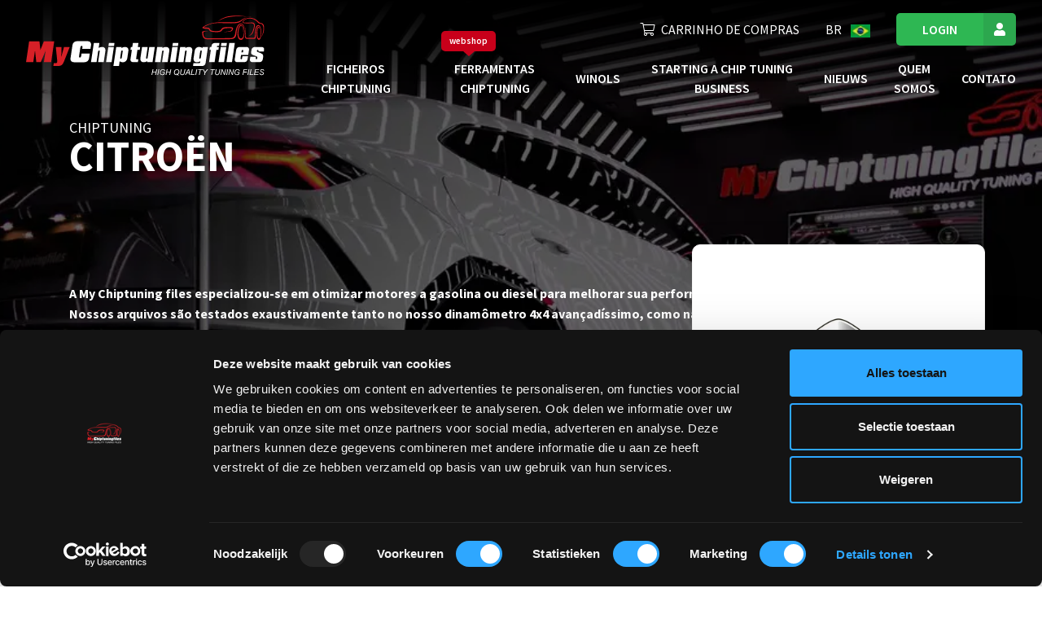

--- FILE ---
content_type: text/html; charset=UTF-8
request_url: https://mychiptuningfiles.com/br/chiptuning-files/car-vans-tuningfiles/citroen
body_size: 17843
content:

<!DOCTYPE html>
<html lang="br" class="">
<head>
    <!-- base/resouces/views/layouts/master_optimized -->
    
        <link rel="preconnect" href="https://www.google-analytics.com">
    <link rel="preconnect" href="https://fonts.googleapis.com">
    <link rel="preconnect" href="https://fonts.gstatic.com" crossorigin>
            <script id="Cookiebot" src="https://consent.cookiebot.com/uc.js" data-cbid="f6c2e1d9-e985-44a7-8498-0be0ba8693fb"
                data-blockingmode="auto" type="text/javascript"></script>
        <meta charset="utf-8">
    <meta name="viewport" content="width=device-width, initial-scale=1.0">
    <meta name="google-site-verification" content="lppg4T9nwGRpt-DWGCTr9r4JBirmMuhv-kIvszcTgsg"/>
    <meta name="csrf-token" content="0yYokLwaAZjINFonoIdc7660SutYweKxG29pBQr2">
    <title>Citroën  tuning | MyChiptuningfiles</title>
    <meta name="description" content="Oferecemos arquivos de chiptuning feitos sob medida para sua Citroën . Tire o melhor desempenho de seu veículo!">
    <meta name="robots"
          content="index,follow">
    <meta http-equiv="X-UA-Compatible" content="IE=edge">
    <meta property="og:url" content="http://mychiptuningfiles.com/br/chiptuning-files/car-vans-tuningfiles/citroen">
    <link rel="canonical" href="https://mychiptuningfiles.com/br/chiptuning-files/car-vans-tuningfiles/citroen">
    <link rel="apple-touch-icon" sizes="180x180" href="https://mychiptuningfiles.com/_mcicons/apple-touch-icon.png">
    <link rel="icon" type="image/png" href="https://mychiptuningfiles.com/_mcicons/favicon-32x32.png" sizes="32x32">
    <link rel="icon" type="image/png" href="https://mychiptuningfiles.com/_mcicons/favicon-16x16.png" sizes="16x16">
    <link rel="mask-icon" href="https://mychiptuningfiles.com/_mcicons/safari-pinned-tab.svg" color="#5bbad5">
    <link rel="shortcut icon" href="https://mychiptuningfiles.com/_mcicons/favicon.ico">
    <link href="https://fonts.googleapis.com/css2?family=Source+Sans+Pro:wght@200;300;400;600;700&family=Square+Peg&display=swap"
          rel="stylesheet" crossorigin="anonymous" media="print" onload="this.media='all'; this.onload=null;">
    <meta name="msapplication-config" content="https://mychiptuningfiles.com/_mcicons/browserconfig.xml">

        <!-- Google Tag Manager -->
    <script>(function (w, d, s, l, i) {
            w[l] = w[l] || [];
            w[l].push({'gtm.start': new Date().getTime(), event: 'gtm.js'});
            var f = d.getElementsByTagName(s)[0], j = d.createElement(s), dl = l != 'dataLayer' ? '&l=' + l : '';
            j.async = true;
            j.src = 'https://ss.mychiptuningfiles.com/tcdzxwez.js?id=' + i + dl;
            f.parentNode.insertBefore(j, f);
        })(window, document, 'script', 'dataLayer', 'GTM-MBKZJQ');
    </script>
    <script>
window.dataLayer = window.dataLayer || [];
</script>
<script>(function(w,d,s,l,i){w[l]=w[l]||[];w[l].push({'gtm.start':
new Date().getTime(),event:'gtm.js'});var f=d.getElementsByTagName(s)[0],
j=d.createElement(s),dl=l!='dataLayer'?'&l='+l:'';j.async=true;j.src=
'https://www.googletagmanager.com/gtm.js?id='+i+dl;f.parentNode.insertBefore(j,f);
})(window,document,'script','dataLayer','GTM-MBKZJQ');</script>

    <script type="text/javascript">
        (function(c,l,a,r,i,t,y){
            c[a]=c[a]||function(){(c[a].q=c[a].q||[]).push(arguments)};
            t=l.createElement(r);t.async=1;t.src="https://www.clarity.ms/tag/"+i;
            y=l.getElementsByTagName(r)[0];y.parentNode.insertBefore(t,y);
        })(window, document, "clarity", "script", "rfh9mddo2u");
    </script>
    <!-- End Google Tag Manager -->
        <style>
        @charset "UTF-8";body{-webkit-font-smoothing:antialiased;-webkit-text-size-adjust:none;-moz-osx-font-smoothing:grayscale;color:#222;font-family:Source Sans Pro,sans-serif;font-size:1rem;font-weight:400;line-height:1.555;margin:0}@media{*,:after,:before{box-sizing:border-box}table{border-collapse:collapse}th{text-align:inherit;text-align:-webkit-match-parent}.table{color:#212529;margin-bottom:1rem;width:100%}.table td,.table th{border-top:1px solid #e5e5e5!important;padding:.75rem;vertical-align:top}.table thead th{border-bottom:1px solid #e5e5e5!important;vertical-align:bottom}.table-bordered,.table-bordered td,.table-bordered th{border:1px solid #e5e5e5!important}.table-bordered thead th{border-bottom-width:2px}.mt-3,.my-3{margin-top:1rem!important}}@media (max-width:991.98px){body.engine-page .brand-mobile-block .btn{height:3.25rem!important;line-height:1.5rem!important;margin-top:1rem!important;min-height:3.25rem!important}}body.engine-page .header-banner>.row:first-child>div,body.model-page .header-banner>.row:first-child>div{flex:0 0 58.33333333%;max-width:58.33333333%}body.brand-page .menu-header .title-card,body.engine-page .menu-header .title-card,body.model-page .menu-header .title-card{height:200px}body.brand-page .menu-header .title-card span,body.engine-page .menu-header .title-card span,body.model-page .menu-header .title-card span{display:block;font-size:1rem}body.brand-page .menu-header .title-card h1 .font-weight-light,body.engine-page .menu-header .title-card h1 .font-weight-light,body.model-page .menu-header .title-card h1 .font-weight-light{font-size:4rem}body.brand-page .virtual-h1,body.engine-page .virtual-h1,body.model-page .virtual-h1{font-size:35px;font-weight:700;line-height:1;margin-bottom:0;text-transform:uppercase}body.brand-page .menu-header .brand-banner,body.engine-page .menu-header .brand-banner,body.model-page .menu-header .brand-banner{position:absolute!important;top:100px!important;z-index:100}@media (max-width:767.98px){body.brand-page .virtual-h1,body.engine-page .virtual-h1,body.model-page .virtual-h1{font-size:2rem;line-height:1.2}}body.brand-page h2,body.engine-page h2,body.model-page h2{font-size:2rem;font-weight:700;line-height:1.2;margin-bottom:1.5rem}@media (max-width:767.98px){body.brand-page h2,body.engine-page h2,body.model-page h2{font-size:1.25rem;line-height:1.333}body.brand-page body,body.engine-page body,body.model-page body{overflow:auto;scrollbar-gutter:stable both-edges}body.brand-page h1,body.engine-page h1,body.model-page h1{font-size:2.5rem;line-height:1.2}body.brand-page .mobile-button-wrapper,body.engine-page .mobile-button-wrapper,body.model-page .mobile-button-wrapper{height:70px}}body.brand-page .brand-banner .font-weight-light,body.engine-page .brand-banner .font-weight-light,body.model-page .brand-banner .font-weight-light{font-size:1rem}@media (max-width:991.98px){body.brand-page .brand-banner h2,body.engine-page .brand-banner h2,body.model-page .brand-banner h2{line-height:2rem!important}body.brand-page .brand-banner div.text-uppercase,body.engine-page .brand-banner div.text-uppercase,body.model-page .brand-banner div.text-uppercase{height:120px}body.brand-page .brand-banner .virtual-h1,body.engine-page .brand-banner .virtual-h1,body.model-page .brand-banner .virtual-h1{width:100%}body.brand-page .brand-banner .brand-mobile-block,body.engine-page .brand-banner .brand-mobile-block,body.model-page .brand-banner .brand-mobile-block{background:#fff;border:1px solid #f5f5f5;border-radius:10px;box-shadow:0 10px 45px rgba(34,34,34,.1);min-height:485px;padding:1rem}body.brand-page .brand-banner .brand-mobile-block .brand-mobile-image-block,body.engine-page .brand-banner .brand-mobile-block .brand-mobile-image-block,body.model-page .brand-banner .brand-mobile-block .brand-mobile-image-block{height:165px}body.brand-page .brand-banner .brand-mobile-block img.brand-image,body.engine-page .brand-banner .brand-mobile-block img.brand-image,body.model-page .brand-banner .brand-mobile-block img.brand-image{aspect-ratio:16/9;-o-object-fit:contain;object-fit:contain;width:100%}body.brand-page .header-banner,body.engine-page .header-banner,body.model-page .header-banner{display:none!important}body.brand-page #herocontainer,body.engine-page #herocontainer,body.model-page #herocontainer{height:800px!important}}body.brand-page .menu-header .header-banner,body.engine-page .menu-header .header-banner,body.model-page .menu-header .header-banner{margin-bottom:0;margin-top:auto;padding-bottom:1rem;padding-top:3rem}body.brand-page .menu-header .header-banner .search-row,body.engine-page .menu-header .header-banner .search-row,body.model-page .menu-header .header-banner .search-row{margin-top:2rem!important;position:relative}@media (min-width:992px) and (max-width:1365px){body.brand-page .intro-content .brand-image,body.engine-page .intro-content .brand-image,body.model-page .intro-content .brand-image{top:-25rem!important}body.brand-page .menu-header,body.engine-page .menu-header,body.model-page .menu-header{min-height:700px!important}body.brand-page .disabled-smart-search,body.engine-page .disabled-smart-search,body.model-page .disabled-smart-search{flex:0 0 75%;max-width:75%}body.brand-page .advanced-search-bar,body.engine-page .advanced-search-bar,body.model-page .advanced-search-bar{flex:0 0 100%;max-width:100%}body.brand-page .advanced-search-bar .d-flex,body.engine-page .advanced-search-bar .d-flex,body.model-page .advanced-search-bar .d-flex{display:block!important}body.brand-page .advanced-search-bar .cols,body.engine-page .advanced-search-bar .cols,body.model-page .advanced-search-bar .cols{margin-bottom:1rem}body.brand-page .header-banner .advanced-search-bar.disabled-smart-search .cols.active.current label,body.engine-page .header-banner .advanced-search-bar.disabled-smart-search .cols.active.current label,body.model-page .header-banner .advanced-search-bar.disabled-smart-search .cols.active.current label{display:none}}body.brand-page .header-banner,body.engine-page .header-banner,body.model-page .header-banner{min-height:unset!important}@media (min-width:1366px) and (max-width:1450px){body.brand-page .search-row .typeahead-button-wrapper,body.engine-page .search-row .typeahead-button-wrapper,body.model-page .search-row .typeahead-button-wrapper{flex:0 0 auto;max-width:100%;width:auto}body.brand-page .search-row .typeahead-button-wrapper a.btn,body.engine-page .search-row .typeahead-button-wrapper a.btn,body.model-page .search-row .typeahead-button-wrapper a.btn{height:45px}body.brand-page .search-row .typeahead-button-wrapper a.btn i,body.engine-page .search-row .typeahead-button-wrapper a.btn i,body.model-page .search-row .typeahead-button-wrapper a.btn i{margin-right:0}body.brand-page .search-row .typeahead-button-wrapper a.btn span.search-btn-text,body.engine-page .search-row .typeahead-button-wrapper a.btn span.search-btn-text,body.model-page .search-row .typeahead-button-wrapper a.btn span.search-btn-text{display:none}}@media (min-width:1140px){body.brand-page .header-banner,body.engine-page .header-banner,body.model-page .header-banner{z-index:100!important}}body.brand-page .menu-header,body.engine-page .menu-header,body.model-page .menu-header{background-position:50%;position:relative}body.brand-page .menu-header .search-row,body.engine-page .menu-header .search-row,body.model-page .menu-header .search-row{padding-top:2rem}@media (max-width:991.98px){body.brand-page .menu-header,body.engine-page .menu-header,body.model-page .menu-header{height:830px}body.brand-page .header-banner,body.engine-page .header-banner,body.model-page .header-banner{display:none}body.brand-page .menu-header:after,body.engine-page .menu-header:after,body.model-page .menu-header:after{background-color:rgba(0,0,0,.6)}body.brand-page .menu-header,body.engine-page .menu-header,body.model-page .menu-header{min-height:100vh;padding-bottom:0}body.brand-page .brand-banner,body.engine-page .brand-banner,body.model-page .brand-banner{margin-bottom:auto;margin-top:auto}body.brand-page .brand-banner .col,body.engine-page .brand-banner .col,body.model-page .brand-banner .col{height:100%;position:relative;z-index:2}body.brand-page .brand-banner-heading span,body.brand-page .brand-banner-heading strong,body.engine-page .brand-banner-heading span,body.engine-page .brand-banner-heading strong,body.model-page .brand-banner-heading span,body.model-page .brand-banner-heading strong{font-size:1.56rem}body.brand-page .brand-banner-heading strong,body.engine-page .brand-banner-heading strong,body.model-page .brand-banner-heading strong{font-weight:700}body.brand-page .brand-banner .brand-mobile-block,body.engine-page .brand-banner .brand-mobile-block,body.model-page .brand-banner .brand-mobile-block{background:#fff;border:1px solid #f5f5f5;border-radius:10px;box-shadow:0 10px 45px rgba(34,34,34,.1);padding:1rem}body.brand-page .brand-banner .brand-mobile-block img.brand-image,body.engine-page .brand-banner .brand-mobile-block img.brand-image,body.model-page .brand-banner .brand-mobile-block img.brand-image{aspect-ratio:16/9;-o-object-fit:contain;object-fit:contain;width:100%}body.brand-page .choose-model-label,body.engine-page .choose-model-label,body.model-page .choose-model-label{color:#fff;font-family:Square Peg,sans-serif;font-size:2.75rem;margin-left:1rem;margin-top:2.5rem;position:relative;width:auto}body.brand-page .choose-model-label:after,body.engine-page .choose-model-label:after,body.model-page .choose-model-label:after{background-image:url(https://mcf.test/svg/curved-arrow-rotated.svg);background-repeat:no-repeat;background-size:100%;content:"";height:40px;position:absolute;right:-2rem;top:-2rem;width:22px}body.brand-page .brand-banner .brand-mobile-block,body.engine-page .brand-banner .brand-mobile-block,body.model-page .brand-banner .brand-mobile-block{background:#fff;border:1px solid #f5f5f5;border-radius:10px;box-shadow:0 10px 45px rgba(34,34,34,.1);padding:1rem}body.brand-page .brand-banner .brand-mobile-block img.brand-image,body.engine-page .brand-banner .brand-mobile-block img.brand-image,body.model-page .brand-banner .brand-mobile-block img.brand-image{aspect-ratio:16/9;-o-object-fit:contain;object-fit:contain;width:100%}body.brand-page .brand-banner .model-mobile-block,body.engine-page .brand-banner .model-mobile-block,body.model-page .brand-banner .model-mobile-block{min-height:525px;position:relative}body.brand-page .brand-banner .model-mobile-block img.brand-image,body.engine-page .brand-banner .model-mobile-block img.brand-image,body.model-page .brand-banner .model-mobile-block img.brand-image{left:1.25rem;max-width:50px;position:absolute;top:1.25rem}body.brand-page .brand-banner .model-mobile-block img.model-image,body.engine-page .brand-banner .model-mobile-block img.model-image,body.model-page .brand-banner .model-mobile-block img.model-image{aspect-ratio:16/9;-o-object-fit:contain;object-fit:contain;width:100%}}body.brand-page .brand-mobile-block .checkout-button,body.engine-page .brand-mobile-block .checkout-button,body.model-page .brand-mobile-block .checkout-button{width:100%}body.brand-page .brand-mobile-block .delivery-time,body.engine-page .brand-mobile-block .delivery-time,body.model-page .brand-mobile-block .delivery-time{border-bottom:1px solid #e5e5e5;padding-bottom:1rem;padding-top:1rem}@media (max-width:1199.98px){body.brand-page .brand-mobile-block .delivery-time,body.engine-page .brand-mobile-block .delivery-time,body.model-page .brand-mobile-block .delivery-time{border-bottom:0;font-size:.75rem;padding-bottom:.5rem;padding-top:0}}body.brand-page .brand-mobile-block .delivery-time strong,body.engine-page .brand-mobile-block .delivery-time strong,body.model-page .brand-mobile-block .delivery-time strong{font-weight:600;margin-left:.25rem;margin-right:.2rem}body.brand-page .brand-mobile-block .delivery-time span,body.engine-page .brand-mobile-block .delivery-time span,body.model-page .brand-mobile-block .delivery-time span{text-transform:lowercase}body.brand-page .brand-mobile-block .delivery-time i,body.engine-page .brand-mobile-block .delivery-time i,body.model-page .brand-mobile-block .delivery-time i{color:#2eb753}body.brand-page .specs-table,body.engine-page .specs-table,body.model-page .specs-table{border-collapse:collapse;border-style:hidden!important;width:100%}@media (max-width:991.98px){body.brand-page .specs-table td,body.brand-page .specs-table th,body.engine-page .specs-table td,body.engine-page .specs-table th,body.model-page .specs-table td,body.model-page .specs-table th{padding:.25rem}body.brand-page .brand-mobile-block .btn,body.engine-page .brand-mobile-block .btn,body.model-page .brand-mobile-block .btn{height:3.25rem!important;line-height:1.5rem!important;min-height:3.25rem!important}body.brand-page .brand-banner .brand-mobile-block,body.engine-page .brand-banner .brand-mobile-block,body.model-page .brand-banner .brand-mobile-block{background:#fff;border:1px solid #f5f5f5;border-radius:10px;box-shadow:0 10px 45px rgba(34,34,34,.1);min-height:385px;padding:1rem}body.brand-page .brand-banner .brand-mobile-block img.brand-image,body.engine-page .brand-banner .brand-mobile-block img.brand-image,body.model-page .brand-banner .brand-mobile-block img.brand-image{aspect-ratio:16/9;-o-object-fit:contain;object-fit:contain;width:100%}body.brand-page .specs-table td,body.brand-page body.engine-page .specs-table th,body.engine-page .specs-table td,body.engine-page body.engine-page .specs-table th,body.model-page .specs-table td,body.model-page body.engine-page .specs-table th{padding:.25rem}body.brand-page .brand-banner .brand-mobile-block,body.engine-page .brand-banner .brand-mobile-block,body.model-page .brand-banner .brand-mobile-block{background:#fff;border:1px solid #f5f5f5;border-radius:10px;box-shadow:0 10px 45px rgba(34,34,34,.1);padding:1rem}body.brand-page .brand-banner .brand-mobile-block img.brand-image,body.engine-page .brand-banner .brand-mobile-block img.brand-image,body.model-page .brand-banner .brand-mobile-block img.brand-image{aspect-ratio:16/9;-o-object-fit:contain;object-fit:contain;width:100%}}.text-white{color:#fff!important}.text-uppercase{text-transform:uppercase!important}.col{flex-basis:0;flex-grow:1;max-width:100%;position:relative}.col,.container,.container-fluid{padding-left:15px;padding-right:15px;width:100%}.container,.container-fluid{margin-left:auto;margin-right:auto}header,nav{display:block}h1,p{margin-top:0}p{margin-bottom:1.5rem}ul{margin-top:0}h1{font-size:2.5rem;font-weight:500;line-height:1.2;margin-bottom:.5rem}.col-12,.col-xxl-9{padding-left:15px;padding-right:15px;position:relative;width:100%}.col-12{flex:0 0 100%;max-width:100%}.dropdown{position:relative}.d-inline-block{display:inline-block!important}.d-flex{display:flex!important}.align-self-end{align-self:flex-end!important}.mr-auto,.mx-auto{margin-right:auto!important}.ml-auto,.mx-auto{margin-left:auto!important}.dropdown-menu{background-clip:padding-box;background-color:#fff;border:1px solid rgba(0,0,0,.15);border-radius:.25rem;color:#212529;display:none;float:left;font-size:1rem;left:0;list-style:none;margin:.125rem 0 0;min-width:10rem;padding:.5rem 0;position:absolute;text-align:left;top:100%;z-index:1000}.dropdown-item{background-color:transparent;border:0;clear:both;color:#212529;display:block;font-weight:400;padding:.25rem 1.5rem;text-align:inherit;white-space:nowrap;width:100%}p{orphans:3;widows:3}:focus{outline:none}ul{list-style:none;margin:0}ul li{padding:0}button{background:none;outline:none}.container-fluid{padding-left:1rem;padding-right:1rem}h1{font-size:3.5rem;font-weight:700;line-height:1;margin-bottom:0;text-transform:uppercase}@media (max-width:767.98px){h1{font-size:2.5rem;line-height:1.2}}.header-banner ::-webkit-input-placeholder{font-style:italic}.header-banner :-moz-placeholder,.header-banner ::-moz-placeholder{font-style:italic}.header-banner :-ms-input-placeholder{font-style:italic}.btn-icon-user{position:relative}.btn-icon-user:before{align-items:center;background-color:rgba(34,34,34,.1);bottom:0;content:"";display:inline-flex;justify-content:center;position:absolute;right:0;top:0;width:3.75rem;z-index:1}.btn-icon-user:after{content:"";font-family:Font Awesome\ 5 Pro;font-size:1.5rem;font-weight:300;z-index:10}.btn-icon-user.btn:not(.btn-primary){min-height:0;padding-right:calc(1em + 3.75rem)}.btn-icon-user.btn:not(.btn-primary):after{position:absolute;right:0;width:3.75rem}.btn-icon-solid:after{font-weight:800}.language-toggle{position:relative}.language-toggle button{color:#fff}.language-toggle img{width:1.5rem}.language-toggle a{align-items:center;display:flex}.language-toggle-menu{background:#fff;display:none;position:absolute;right:0;top:1.5rem;width:4rem;z-index:1}.language-toggle-menu a{margin-left:0!important}.language-toggle-menu-item-wrapper{padding:.125rem .5rem}.language-toggle-menu-item{width:100%}.language-toggle-menu-item img{display:inline-block;margin-right:.5rem;width:1.5rem}.language-toggle-menu-item span{color:#000}.main-navigation-outer{display:block;position:fixed;top:0;width:100%;z-index:9999}@media (max-width:991.98px){.main-navigation-outer{position:relative}.main-navigation-outer:after{content:"";position:fixed;visibility:hidden}}.main-navigation .nav-logo{height:5rem}@media (max-width:1199.98px){.main-navigation .nav-logo{height:3rem}}@media (max-width:991.98px){.main-navigation .nav-logo{left:20px;position:absolute;top:20px;width:190px}}.main-navigation .nav-logo.alternative{display:none}.main-navigation .main-navigation-navbar{display:flex;padding-left:2rem;padding-right:2rem;width:100%}.main-navigation .main-navigation-bottom{background:#222;background:linear-gradient(0deg,rgba(34,34,34,0),#000);padding-bottom:1.5rem;padding-top:1.5rem}@media (max-width:1449.98px){.main-navigation .main-navigation-bottom{padding-bottom:1rem;padding-top:1rem}}.main-navigation .main-navigation-bottom .menu-wrapper{margin-left:auto}@media (max-width:991.98px){.main-navigation .main-navigation-bottom .menu-wrapper{display:none;margin-left:0;overflow-x:hidden;overflow-y:auto;padding-bottom:100px;width:100%}}.main-navigation .main-navigation-bottom .menu-wrapper ul{align-items:center;display:flex}.main-navigation .main-navigation-bottom .menu-wrapper ul li a:not(.dropdown-item):not(.btn){color:#fff;position:relative}.main-navigation .main-navigation-bottom .menu-wrapper ul li a:not(.dropdown-item):not(.btn):after{border-bottom:1px solid #fff;bottom:.5rem;content:"";display:inline-block;height:0;left:0;opacity:0;position:absolute;width:100%}.main-navigation .main-navigation-bottom .menu-wrapper .auth-menu{display:flex;font-size:1rem;justify-content:flex-end;margin-left:-1rem;margin-right:-1rem;padding-bottom:1.5rem;text-transform:uppercase}@media (max-width:1449.98px){.main-navigation .main-navigation-bottom .menu-wrapper .auth-menu{padding-bottom:1rem}}.main-navigation .main-navigation-bottom .menu-wrapper .auth-menu>li{padding:0 1rem}.main-navigation .main-navigation-bottom .menu-wrapper .auth-menu .auth-menu-shopping-cart i{margin-right:.5em}@media (max-width:991.98px){.main-navigation .main-navigation-bottom .menu-wrapper .auth-menu .auth-menu-login{display:none}}.main-navigation .main-navigation-bottom .menu-wrapper .auth-menu .auth-menu-login .btn{font-size:1rem;min-height:0;padding:.563em calc(2em + 2.5rem) .563em 2em}.main-navigation .main-navigation-bottom .menu-wrapper .auth-menu .auth-menu-login .btn:after,.main-navigation .main-navigation-bottom .menu-wrapper .auth-menu .auth-menu-login .btn:before{font-size:1rem;width:2.5rem}.main-navigation .main-navigation-bottom .menu-wrapper .site-menu{justify-content:flex-end;margin-left:-1.5rem;margin-right:-1.5rem}@media (max-width:1449.98px){.main-navigation .main-navigation-bottom .menu-wrapper .site-menu{font-size:1rem;margin-left:-.5rem;margin-right:-.5rem}}.main-navigation .main-navigation-bottom .menu-wrapper .site-menu li{padding-left:1.5rem;padding-right:1.5rem;text-align:center}@media (max-width:1449.98px){.main-navigation .main-navigation-bottom .menu-wrapper .site-menu li{padding-left:.5rem;padding-right:.5rem}}@media (max-width:991.98px){.main-navigation .main-navigation-bottom .menu-wrapper .site-menu li{text-align:unset}}.main-navigation .main-navigation-bottom .menu-wrapper .site-menu li a:not(.dropdown-item){color:#fff;font-weight:600;text-transform:uppercase}@media (max-width:991.98px){.main-navigation .main-navigation-bottom .menu-wrapper .auth-menu,.main-navigation .main-navigation-bottom .menu-wrapper .site-menu,.main-navigation .main-navigation-bottom .menu-wrapper ul{align-items:flex-start;flex-direction:column;padding-left:0}.main-navigation .main-navigation-bottom .menu-wrapper .auth-menu li,.main-navigation .main-navigation-bottom .menu-wrapper .site-menu li,.main-navigation .main-navigation-bottom .menu-wrapper ul li{padding-bottom:1rem}.main-navigation .main-navigation-bottom .menu-wrapper .auth-menu li a:not(.dropdown-item):not(.btn),.main-navigation .main-navigation-bottom .menu-wrapper .auth-menu li button,.main-navigation .main-navigation-bottom .menu-wrapper .site-menu li a:not(.dropdown-item):not(.btn),.main-navigation .main-navigation-bottom .menu-wrapper ul li a:not(.dropdown-item):not(.btn),.main-navigation .main-navigation-bottom .menu-wrapper ul li button{color:#fff;font-size:1.125rem;margin-left:0;text-transform:none}}.main-navigation .dropdown .dropdown-menu{margin-top:1rem}@media (max-width:991.98px){.main-navigation .dropdown .dropdown-menu a{color:#fff;padding-left:0}}.main-navigation .dropdown .dropdown-menu .dropdown-item{background-color:transparent;padding:.25rem 1em}@media (max-width:991.98px){.main-navigation .dropdown .dropdown-menu .dropdown-item{padding:0}}body .main-navigation-mobile{color:#fff;display:none;padding-bottom:1rem;padding-top:0;position:relative;top:-4rem}@media (max-width:991.98px){body .main-navigation-mobile{display:flex;padding-bottom:1rem;padding-top:1rem;top:0}}body .main-navigation-mobile .nav-logo{height:3rem}body .main-navigation-mobile .mobile-navigation-icons{margin:8px 0}body .main-navigation-mobile .mobile-navigation-icons a{border-radius:23px;padding:5px 15px}body .main-navigation-mobile .mobile-navigation-icons a.button-cart{border:2px solid #fff;height:38px;position:relative;width:52px}body .main-navigation-mobile .mobile-navigation-icons i{color:#fff}.site-header{height:90px;left:0;position:absolute;right:0;top:0}.menu-header{--header-height:139px;display:flex;flex-direction:column;position:relative}.menu-header .logo-wrapper{min-width:200px}.menu-header:after{background-color:rgba(0,0,0,.3);content:"";height:100%;position:absolute;top:0;width:100%;z-index:0}.menu-header .header-banner{position:absolute;top:100px}@media (min-width:991.98px){.menu-header .header-banner{left:50%;transform:translate(-50%);-webkit-transform:translate(-50%)}}#herocontainer.menu-header{overflow:hidden;position:relative}#herocontainer.menu-header .heading-image{bottom:0;-o-object-fit:cover;object-fit:cover;position:relative;top:0}.menu-header picture{height:100%;width:100%}.menu-header.small{font-size:100%;height:500px!important;min-height:0!important}@media (max-width:991.98px){.advanced-search-wrapper{height:285px}.menu-header.small{font-size:100%;height:300px!important;min-height:0!important}}.header-banner{margin-top:auto;min-height:550px;position:relative;z-index:10}.header-banner .title-card{color:#fff;min-height:100px}.header-banner .title-card h1{text-shadow:0 3px 20px rgba(0,0,0,.3)}strong{font-weight:600}a{background-color:transparent;color:#007bff;text-decoration:none}img{border-style:none;vertical-align:middle}button{-webkit-appearance:button;border-radius:0;font-family:inherit;font-size:inherit;line-height:inherit;margin:0;overflow:visible;text-transform:none}button::-moz-focus-inner{border-style:none;padding:0}.row{display:flex;flex-wrap:wrap;margin-left:-15px;margin-right:-15px}.no-gutters{margin-left:0;margin-right:0}.no-gutters>.col,.no-gutters>[class*=col-]{padding-left:0;padding-right:0}.btn{background-color:transparent;border:0 solid transparent;color:#212529;display:inline-block;text-align:center;vertical-align:middle}.btn-secondary{border-color:#2eb753;color:#fff}.d-none{display:none!important}.d-block{display:block!important}.mx-auto{margin-left:auto!important;margin-right:auto!important}img{page-break-inside:avoid}*{-webkit-font-smoothing:antialiased;-moz-osx-font-smoothing:grayscale}*,:after,:before{box-sizing:border-box}:focus{outline:0}img{height:auto;max-width:100%}button{-webkit-appearance:none;-moz-appearance:none;appearance:none;background:0 0;border:0;outline:0;padding:0}a{color:#c8001a}.btn{align-items:center;border-radius:5px;border-style:solid;border-width:0;color:#fff;display:inline-flex;font-family:Source Sans Pro,sans-serif;font-size:1.25rem;font-weight:600;justify-content:center;line-height:1.4;margin:0;padding:.8em 1em;position:relative;text-decoration:none}.btn-secondary{background-color:#2eb753}@media{*,:after,:before{box-sizing:border-box}strong{font-weight:600}a{background-color:transparent;color:#007bff;text-decoration:none}a:hover{color:#0056b3;text-decoration:underline}img{border-style:none;vertical-align:middle}button{border-radius:0}button:focus:not(:focus-visible){outline:0}button{-webkit-appearance:button;font-family:inherit;font-size:inherit;line-height:inherit;margin:0;overflow:visible;text-transform:none}button::-moz-focus-inner{border-style:none;padding:0}.row{display:flex;flex-wrap:wrap;margin-left:-15px;margin-right:-15px}.btn:hover{color:#212529;text-decoration:none}.btn:focus{box-shadow:none;outline:0}.btn:disabled{opacity:.65}.btn-secondary{background-color:#2eb753;border-color:#2eb753;color:#fff}.btn-secondary:focus,.btn-secondary:hover{background-color:#269845;border-color:#248e41;color:#fff}.btn-secondary:focus{box-shadow:0 0 0 .2rem rgba(77,194,109,.5)}.btn-secondary:disabled{background-color:#2eb753;border-color:#2eb753;color:#fff}.d-none{display:none!important}.d-block{display:block!important}}@media (min-width:992px){.d-lg-none{display:none!important}}@media{.mb-2{margin-bottom:.5rem!important}.mb-5{margin-bottom:3rem!important}.mx-auto{margin-left:auto!important;margin-right:auto!important}.text-center{text-align:center!important}*{-webkit-font-smoothing:antialiased;-moz-osx-font-smoothing:grayscale}*,:after,:before{box-sizing:border-box}:focus{outline:none}a:hover{text-decoration:none}img{height:auto;max-width:100%}button{-webkit-appearance:none;-moz-appearance:none;appearance:none;background:none;border:0;cursor:pointer;outline:none;padding:0}a{color:#c8001a}a:focus,a:hover{color:#ac1920}.btn{align-items:center;border-radius:5px;border-style:solid;border-width:0;color:#fff;display:inline-flex;font-family:Source Sans Pro,sans-serif;font-size:1rem;font-weight:600;justify-content:center;line-height:1.4;margin:0;padding:.8em 1em;position:relative;text-decoration:none;transition:color .15s ease-in-out,background-color .15s ease-in-out,border-color .15s ease-in-out,box-shadow .15s ease-in-out}.btn:disabled{background-color:#bababa;cursor:unset}.btn-secondary{background-color:#2eb753}*,:after,:before{box-sizing:border-box}header,nav{display:block}h1,h2,p{margin-top:0}p{margin-bottom:1.5rem}ul{margin-top:0}strong{font-weight:600}a{background-color:transparent;color:#007bff;text-decoration:none}a:hover{color:#0056b3;text-decoration:underline}img{border-style:none;vertical-align:middle}label{display:inline-block;margin-bottom:.5rem}button{border-radius:0}}@media{button:focus:not(:focus-visible){outline:0}button,select{font-family:inherit;font-size:inherit;line-height:inherit;margin:0}button{overflow:visible}button,select{text-transform:none}select{word-wrap:normal}[type=button],button{-webkit-appearance:button}[type=button]::-moz-focus-inner,button::-moz-focus-inner{border-style:none;padding:0}h1,h2{font-weight:500;line-height:1.2;margin-bottom:.5rem}h1{font-size:2.5rem}h2{font-size:2rem}.small{font-size:80%;font-weight:400}.container,.container-fluid{margin-left:auto;margin-right:auto;padding-left:15px;padding-right:15px;width:100%}}@media (min-width:576px){.container{max-width:540px}}@media (min-width:768px){.container{max-width:720px}}@media (min-width:992px){.container{max-width:960px}}@media (min-width:1200px){.container{max-width:1140px}}@media (min-width:1450px){.container{max-width:1320px}}@media{.row{display:flex;flex-wrap:wrap;margin-left:-15px;margin-right:-15px}.col,.col-12,.col-lg-9,.col-md-3,.col-md-9,.col-xxl-8,.col-xxl-9{padding-left:15px;padding-right:15px;position:relative;width:100%}.col{flex-basis:0;flex-grow:1}.col,.col-12{max-width:100%}.col-12{flex:0 0 100%}}@media (min-width:768px){.col-md-2{flex:0 0 16.66666667%;max-width:16.66666667%}body.engine-page .search-col,body.model-page .search-col{flex:0 0 66.66666667%;max-width:66.66666667%}.col-md-3{flex:0 0 25%;max-width:25%}.col-md-9{flex:0 0 75%;max-width:75%}}@media (min-width:992px){.col-lg-9{flex:0 0 75%;max-width:75%}}@media (min-width:1450px){.col-xxl-8{flex:0 0 66.6666666667%;max-width:66.6666666667%}.col-xxl-9{flex:0 0 75%;max-width:75%}}@media{.col-lg-7{padding-left:15px;padding-right:15px;position:relative;width:100%}}@media (min-width:992px){.col-lg-7{flex:0 0 58.3333333333%;max-width:58.3333333333%}}@media{.form-control{background-clip:padding-box;background-color:#fff;border:1px solid #bababa;border-radius:5px;color:#222;display:block;font-size:1rem;font-weight:400;height:calc(1.555em + .75rem + 2px);line-height:1.555;padding:.375rem .75rem;transition:border-color .15s ease-in-out,box-shadow .15s ease-in-out;width:100%}}@media (prefers-reduced-motion:reduce){.form-control{transition:none}}@media{.form-control::-ms-expand{background-color:transparent;border:0}}@media{.form-control:-moz-focusring{color:transparent;text-shadow:0 0 0 #222}}@media{.form-control:focus{background-color:#fff;border-color:#222;box-shadow:0 0 0 .2rem rgba(0,123,255,.25);color:#495057;outline:0}}@media{.form-control::-moz-placeholder{color:#bababa;opacity:1}}@media{.form-control:-ms-input-placeholder{color:#bababa;opacity:1}}@media{.form-control::-moz-placeholder{color:#bababa;opacity:1}.form-control::placeholder{color:#bababa;opacity:1}}@media{.form-control:disabled{background-color:#e9ecef;opacity:1}.btn{background-color:transparent;border:0 solid transparent;border-radius:5px;color:#212529;display:inline-block;font-family:Source Sans Pro,sans-serif;font-size:1rem;font-weight:600;line-height:1.4;padding:.8em 1em;text-align:center;transition:color .15s ease-in-out,background-color .15s ease-in-out,border-color .15s ease-in-out,box-shadow .15s ease-in-out;-webkit-user-select:none;-moz-user-select:none;user-select:none;vertical-align:middle}}@media (prefers-reduced-motion:reduce){.btn{transition:none}}@media{.btn:hover{color:#212529;text-decoration:none}.btn:focus{box-shadow:none;outline:0}.btn:disabled{opacity:.65}.btn-secondary{background-color:#2eb753;border-color:#2eb753;color:#fff}.btn-secondary:focus,.btn-secondary:hover{background-color:#269845;border-color:#248e41;color:#fff}.btn-secondary:focus{box-shadow:0 0 0 .2rem rgba(77,194,109,.5)}.btn-secondary:disabled{background-color:#2eb753;border-color:#2eb753;color:#fff}.btn-danger{background-color:#c8001a;border-color:#c8001a;color:#fff}.btn-danger:focus,.btn-danger:hover{background-color:#b71b22;border-color:#ac1920;color:#fff}.btn-danger:focus{box-shadow:0 0 0 .2rem rgba(222,65,72,.5)}.btn-danger:disabled{background-color:#c8001a;border-color:#c8001a;color:#fff}.dropdown{position:relative}.dropdown-toggle{white-space:nowrap}.dropdown-toggle:after{border-bottom:0;border-left:.3em solid transparent;border-right:.3em solid transparent;border-top:.3em solid;content:"";display:inline-block;margin-left:.255em;vertical-align:.255em}.dropdown-toggle:empty:after{margin-left:0}.dropdown-menu{background-clip:padding-box;background-color:#fff;border:1px solid rgba(0,0,0,.15);border-radius:.25rem;color:#212529;display:none;float:left;font-size:1rem;left:0;list-style:none;margin:.125rem 0 0;min-width:10rem;padding:.5rem 0;position:absolute;text-align:left;top:100%;z-index:1000}.dropdown-item{background-color:transparent;border:0;clear:both;color:#212529;display:block;font-weight:400;padding:.25rem 1.5rem;text-align:inherit;white-space:nowrap;width:100%}.dropdown-item:focus,.dropdown-item:hover{background-color:#e9ecef;color:#16181b;text-decoration:none}.dropdown-item:active{background-color:#007bff;color:#fff;text-decoration:none}.dropdown-item:disabled{background-color:transparent;color:#adb5bd;pointer-events:none}.d-none{display:none!important}.d-inline-block{display:inline-block!important}.d-block{display:block!important}.d-flex{display:flex!important}}@media (min-width:768px){.d-md-none{display:none!important}.d-md-block{display:block!important}}@media (min-width:992px){.d-lg-none{display:none!important}.d-lg-block{display:block!important}.d-lg-flex{display:flex!important}}@media{.justify-content-between{justify-content:space-between!important}.align-self-end{align-self:flex-end!important}.position-relative{position:relative!important}.mr-0{margin-right:0!important}.mb-0{margin-bottom:0!important}.mb-2{margin-bottom:.5rem!important}.ml-2{margin-left:.5rem!important}.mb-3{margin-bottom:1rem!important}.my-4{margin-bottom:1.5rem!important;margin-top:1.5rem!important}.mb-5{margin-bottom:3rem!important}.mr-auto,.mx-auto{margin-right:auto!important}.ml-auto,.mx-auto{margin-left:auto!important}}@media (min-width:992px){.m-lg-0{margin:0!important}}@media{.text-center{text-align:center!important}.text-uppercase{text-transform:uppercase!important}.font-weight-light{font-weight:300!important}.text-white{color:#fff!important}*{-webkit-font-smoothing:antialiased;-moz-osx-font-smoothing:grayscale}*,:after,:before{box-sizing:border-box}:focus{outline:none}a:hover{text-decoration:none}ul{list-style:none;margin:0}ul li{padding:0}img{height:auto;max-width:100%}button{-webkit-appearance:none;-moz-appearance:none;appearance:none;background:none;border:0;cursor:pointer;outline:none;padding:0}.container-fluid{padding-left:1rem;padding-right:1rem}}@media (min-width:1400px){.container-fluid{padding-left:6.25rem;padding-right:6.25rem}}@media{.virtual-h1,h1{font-size:3rem;font-weight:700;line-height:1;margin-bottom:0;text-transform:uppercase}}@media (max-width:767.98px){.virtual-h1,h1{font-size:2rem;line-height:1.2}}@media{h2{font-size:2rem;font-weight:700;line-height:1.2;margin-bottom:1.5rem}}@media (max-width:767.98px){h2{font-size:1.25rem;line-height:1.333}}@media{.virtual-h3{font-size:1.5rem;font-weight:700;line-height:1.23;margin-bottom:1.25rem}}@media (max-width:767.98px){.virtual-h3{font-size:1.125rem;line-height:1.333;margin-bottom:1rem}}@media{a{color:#c8001a}a:focus,a:hover{color:#ac1920}.no-wrap{white-space:nowrap}.font-weight-black{font-weight:800}.main-navigation-outer{display:block;position:fixed;width:100%;z-index:9999}}@media (max-width:991.98px){.main-navigation-outer{position:relative}.main-navigation-outer:after{content:"";position:fixed;transition:all .5s ease-in;visibility:hidden}}@media{.main-navigation-outer .nav-logo{height:5rem}}@media (max-width:1199.98px){.main-navigation-outer .nav-logo{height:3rem}}@media (max-width:991.98px){.main-navigation-outer .nav-logo{left:20px;position:absolute;top:20px;width:190px;z-index:99}}@media{.main-navigation-outer .nav-logo.alternative{display:none}.main-navigation-outer .main-navigation-navbar{display:flex;padding-left:2rem;padding-right:2rem;width:100%}.main-navigation-outer .main-navigation-bottom{background:#222;background:linear-gradient(0deg,rgba(34,34,34,0),#000);padding-bottom:1.5rem;padding-top:1.5rem;transition:background .2s linear}}@media (max-width:1449.98px){.main-navigation-outer .main-navigation-bottom{padding-bottom:1rem;padding-top:1rem}}@media{.main-navigation-outer .main-navigation-bottom .menu-wrapper{margin-left:auto}.main-navigation-outer .main-navigation-bottom .menu-wrapper ul{align-items:center;display:flex}.main-navigation-outer .main-navigation-bottom .menu-wrapper ul li a:not(.dropdown-item):not(.btn){color:#fff;position:relative}.main-navigation-outer .main-navigation-bottom .menu-wrapper ul li a:not(.dropdown-item):not(.btn):after{border-bottom:1px solid #fff;bottom:.5rem;content:"";display:inline-block;height:0;left:0;opacity:0;position:absolute;transition:all .5s;width:100%}.main-navigation-outer .main-navigation-bottom .menu-wrapper ul li a:not(.dropdown-item):not(.btn):hover:after{bottom:-.1rem;opacity:1}.main-navigation-outer .main-navigation-bottom .menu-wrapper .auth-menu{display:flex;font-size:1rem;justify-content:flex-end;margin-left:-1rem;margin-right:-1rem;padding-bottom:1.5rem;text-transform:uppercase}}@media (max-width:1449.98px){.main-navigation-outer .main-navigation-bottom .menu-wrapper .auth-menu{padding-bottom:1rem}}@media{.main-navigation-outer .main-navigation-bottom .menu-wrapper .auth-menu>li{padding:0 1rem}.main-navigation-outer .main-navigation-bottom .menu-wrapper .auth-menu .auth-menu-shopping-cart i{margin-right:.5em}}@media (max-width:991.98px){.main-navigation-outer .main-navigation-bottom .menu-wrapper .auth-menu .auth-menu-login{display:none}}@media{.main-navigation-outer .main-navigation-bottom .menu-wrapper .auth-menu .auth-menu-login .btn{font-size:1rem;min-height:0;padding:.563em calc(2em + 2.5rem) .563em 2em}.main-navigation-outer .main-navigation-bottom .menu-wrapper .auth-menu .auth-menu-login .btn:after,.main-navigation-outer .main-navigation-bottom .menu-wrapper .auth-menu .auth-menu-login .btn:before{font-size:1rem;width:2.5rem}.main-navigation-outer .main-navigation-bottom .menu-wrapper .site-menu{justify-content:flex-end;margin-left:-1.5rem;margin-right:-1.5rem}}@media (max-width:1449.98px){.main-navigation-outer .main-navigation-bottom .menu-wrapper .site-menu{font-size:1rem;margin-left:-.5rem;margin-right:-.5rem}}@media{.main-navigation-outer .main-navigation-bottom .menu-wrapper .site-menu li{padding-left:1.5rem;padding-right:1.5rem;text-align:center}}@media (max-width:1449.98px){.main-navigation-outer .main-navigation-bottom .menu-wrapper .site-menu li{padding-left:.5rem;padding-right:.5rem}}@media (max-width:991.98px){.main-navigation-outer .main-navigation-bottom .menu-wrapper .site-menu li{text-align:unset}}@media{.main-navigation-outer .main-navigation-bottom .menu-wrapper .site-menu li a:not(.dropdown-item),.main-navigation-outer .main-navigation-bottom .menu-wrapper .site-menu li button{color:#fff;font-weight:600;text-transform:uppercase}.main-navigation-outer .main-navigation-bottom .menu-wrapper .site-menu li .webshop-tooltip{background-color:#c8001a;border-radius:5px;color:#fff;font-size:.7rem;left:-1rem;padding:4px 10px;position:absolute;text-transform:lowercase;top:-36px}}@media (max-width:991.98px){.main-navigation-outer .main-navigation-bottom .menu-wrapper .site-menu li .webshop-tooltip{display:none}}@media{.main-navigation-outer .main-navigation-bottom .menu-wrapper .site-menu li .webshop-tooltip:after{border-color:#c8001a transparent transparent;border-style:solid;border-width:6px 7px 0;bottom:-6px;content:"";height:0;margin-right:-7px;position:absolute;right:50%;width:0}}@media (max-width:991.98px){.main-navigation-outer .main-navigation-bottom .menu-wrapper .auth-menu,.main-navigation-outer .main-navigation-bottom .menu-wrapper .site-menu,.main-navigation-outer .main-navigation-bottom .menu-wrapper ul{align-items:flex-start;flex-direction:column;padding-left:0}.main-navigation-outer .main-navigation-bottom .menu-wrapper .auth-menu li,.main-navigation-outer .main-navigation-bottom .menu-wrapper .site-menu li,.main-navigation-outer .main-navigation-bottom .menu-wrapper ul li{padding-bottom:1rem}.main-navigation-outer .main-navigation-bottom .menu-wrapper .auth-menu li a:not(.dropdown-item):not(.btn),.main-navigation-outer .main-navigation-bottom .menu-wrapper .auth-menu li button,.main-navigation-outer .main-navigation-bottom .menu-wrapper .site-menu li a:not(.dropdown-item):not(.btn),.main-navigation-outer .main-navigation-bottom .menu-wrapper .site-menu li button,.main-navigation-outer .main-navigation-bottom .menu-wrapper ul li a:not(.dropdown-item):not(.btn),.main-navigation-outer .main-navigation-bottom .menu-wrapper ul li button{color:#fff;font-size:1.125rem;margin-left:0;text-transform:none}}@media{.main-navigation-outer .dropdown .button-underline{background-color:#c8001a;border-radius:50px;bottom:-5px;height:4px;left:0;opacity:0;position:absolute;transition:all .2s ease-in-out;width:100px}}@media (prefers-reduced-motion:reduce){.main-navigation-outer .dropdown .button-underline{transition:none}}@media (max-width:991.98px){.main-navigation-outer .dropdown .button-underline{display:none}}@media{.main-navigation-outer .dropdown .dropdown-menu{margin-top:1rem}}@media (max-width:991.98px){.main-navigation-outer .dropdown .dropdown-menu:not(.language-toggle-menu){background-color:transparent;border:none;margin-top:0;position:relative;width:100%}.main-navigation-outer .dropdown .dropdown-menu a{color:#fff;padding-left:0}}@media{.main-navigation-outer .dropdown .dropdown-menu a:focus,.main-navigation-outer .dropdown .dropdown-menu a:hover{background-color:#f5f5f5}}@media (max-width:991.98px){.main-navigation-outer .dropdown .dropdown-menu a:focus,.main-navigation-outer .dropdown .dropdown-menu a:hover{background-color:transparent;color:#222}}@media{.main-navigation-outer .dropdown .dropdown-menu .dropdown-item{background-color:transparent;padding:.25rem 1em}}@media (max-width:991.98px){.main-navigation-outer .dropdown .dropdown-menu .dropdown-item{padding:0}}@media{body .main-navigation-mobile{color:#fff;display:none;padding-bottom:1rem;padding-top:1rem;position:relative}}@media (max-width:991.98px){body .main-navigation-mobile{display:flex}}@media{body .main-navigation-mobile .logo-wrapper{transition:all .2s ease-in-out}body .main-navigation-mobile .nav-logo{height:3rem}body .main-navigation-mobile .mobile-navigation-icons{margin:8px 0}body .main-navigation-mobile .mobile-navigation-icons a{border-radius:23px;padding:5px 15px}body .main-navigation-mobile .mobile-navigation-icons a.button-cart{border:2px solid #fff;position:relative}.btn,body .main-navigation-mobile .mobile-navigation-icons i{color:#fff}.btn{align-items:center;border-radius:5px;border-style:solid;border-width:0;display:inline-flex;font-family:Source Sans Pro,sans-serif;font-size:1rem;font-weight:600;justify-content:center;line-height:1.4;margin:0;padding:.8em 1em;position:relative;text-decoration:none;transition:color .15s ease-in-out,background-color .15s ease-in-out,border-color .15s ease-in-out,box-shadow .15s ease-in-out}.btn:disabled{background-color:#bababa;cursor:unset}.btn-secondary{background-color:#2eb753}.btn-icon-user{position:relative}.btn-icon-user:before{align-items:center;background-color:rgba(34,34,34,.1);bottom:0;content:"";display:inline-flex;justify-content:center;position:absolute;right:0;top:0;width:3.75rem;z-index:1}.btn-icon-user:after{content:"";font-family:Font Awesome\ 5 Pro;font-size:1.5rem;font-weight:300;z-index:10}.btn-icon-user.btn:not(.btn-primary){min-height:0;padding-right:calc(1em + 3.75rem)}}@media (max-width:1199.98px){.btn-icon-user.btn:not(.btn-primary){min-height:0}}@media{.btn-icon-user.btn:not(.btn-primary):after{position:absolute;right:0;width:3.75rem}.btn-icon-solid:after{font-weight:800}.form-control{background-color:#fff;border-color:#e4e4e4;border-radius:5px;border-width:1px;box-shadow:none;color:#222;font-family:Source Sans Pro,sans-serif;font-size:1rem;font-weight:400;height:auto;line-height:1.555;padding:.65rem 1rem;transition:border-color .15s ease-in-out,box-shadow .15s ease-in-out}}@media (max-width:767.98px){.form-control{font-size:1rem}}@media{.form-control:focus{box-shadow:0 0 0 .2rem rgba(216,32,40,.5)}}@media{.form-control::-moz-placeholder{color:#bababa}}@media{.form-control:-ms-input-placeholder{color:#bababa}}@media{.form-control::-moz-placeholder{color:#bababa}.form-control::placeholder{color:#bababa}}@media{select{appearance:none;-moz-appearance:none;-webkit-appearance:none;background:url(https://mcf.test/images/arrow-down.svg) right 1.5rem center/7px 12px no-repeat}select.form-control{padding-right:3rem}select.form-control:disabled{background-color:transparent;color:#bababa}.language-toggle{position:relative}.language-toggle button{color:#fff}.language-toggle img{width:1.5rem}.language-toggle a{align-items:center;cursor:pointer;display:flex}.language-toggle-menu{background:#fff;display:none;position:absolute;right:0;top:1.5rem;width:4rem;z-index:1}.language-toggle-menu a{margin-left:0!important}.language-toggle-menu-item-wrapper{padding:.125rem .5rem}.language-toggle-menu-item{width:100%}.language-toggle-menu-item img{display:inline-block;margin-right:.5rem;width:1.5rem}.language-toggle-menu-item span{color:#000}}@media (max-width:991.98px){.language-toggle .language-toggle-menu{left:1rem;padding-left:.5rem}}@media{.form-control:disabled{background:#e9ecef;color:#adb5bd}.menu-header{--header-height:139px;display:flex;flex-direction:column;min-height:100vh;position:relative}.menu-header .heading-image{height:100%;left:0;-o-object-fit:cover;object-fit:cover;position:absolute;right:0;top:0;width:100%}.menu-header:after{background-color:rgba(0,0,0,.4);content:"";height:100%;position:absolute;width:100%;z-index:0}.menu-header .header-banner{padding-bottom:9rem;padding-top:9rem}}@media (max-width:1449.98px){.menu-header .header-banner{padding-bottom:6rem;padding-top:6rem}}@media (max-width:767.98px){.menu-header .header-banner{margin-bottom:auto;padding-bottom:3.5rem;padding-top:3.5rem}}@media{.menu-header.small{font-size:100%;height:500px;min-height:0}.menu-header.small .header-banner{margin-bottom:auto;padding-bottom:0}}@media (min-width:992px){.menu-header.small{height:auto;min-height:550px}}@media{.header-banner{margin-top:auto;position:relative;z-index:10}.header-banner .title-card{color:#fff}.header-banner .title-card h1{font-size:3.25rem;text-shadow:0 3px 20px rgba(0,0,0,.3)}}@media (max-width:767.98px){.header-banner .title-card h1{font-size:2rem}}@media{.header-banner .title-card h1 p.small{font-size:1.125rem}.brand-banner{position:relative;z-index:10}.lazyload{opacity:0}}@media{.header-banner ::-webkit-input-placeholder{font-style:italic}}@media{.header-banner :-moz-placeholder,.header-banner ::-moz-placeholder{font-style:italic}}@media{.header-banner :-ms-input-placeholder{font-style:italic}}@media{.advanced-search-bar{background:#fff;border-radius:10px;padding:1rem}.advanced-search-bar select{-webkit-appearance:none;background-image:none}.advanced-search-bar.disabled-smart-search{background:transparent;padding:0}.advanced-search-bar.disabled-smart-search label{display:none}.advanced-search-bar.disabled-smart-search select{-webkit-appearance:none;-moz-appearance:none;appearance:none;border-color:transparent}.advanced-search-bar.disabled-smart-search select:disabled{background:#fff;border-radius:.25rem;opacity:1}.advanced-search-bar.disabled-smart-search .cols:not(.advanced-search-button):after{content:"";font-size:20px;padding-right:25px;pointer-events:none;top:12px}.advanced-search-bar.disabled-smart-search .cols:not(.advanced-search-button).active.selected:after{color:#2eb753;content:"";font-family:Font Awesome\ 5 Pro;font-size:1.125rem;font-weight:300;line-height:1.5rem;pointer-events:none}.advanced-search-bar.disabled-smart-search .cols:not(.advanced-search-button).active.current{background:#2eb753;border-radius:.25rem;position:relative}.advanced-search-bar.disabled-smart-search .cols:not(.advanced-search-button).active.current label{color:#fff;display:block;font-family:Square Peg,sans-serif;font-size:3.5rem;left:90%;line-height:60px;position:absolute;top:-100px;width:150%}}@media (min-width:992px){.advanced-search-bar.disabled-smart-search .cols:not(.advanced-search-button).active.current label{white-space:pre}}@media{.advanced-search-bar.disabled-smart-search .cols:not(.advanced-search-button).active.current label:after{background-image:url(https://mcf.test/svg/curved-arrow.svg);background-repeat:no-repeat;background-size:100%;content:"";height:75px;left:-65px;position:absolute;top:20px;width:55px}.advanced-search-bar.disabled-smart-search .cols:not(.advanced-search-button).active.current:not(.brand-choice) select{background:#2eb753;color:#fff}.advanced-search-bar.disabled-smart-search .cols:not(.advanced-search-button).active.current:not(.brand-choice):after{background:#2eb753;color:#fff;content:"";pointer-events:none}.advanced-search-bar .cols:not(.advanced-search-button){margin-right:.5rem;position:relative;width:100%}.advanced-search-bar .cols:not(.advanced-search-button):after{background:#fff;bottom:0;color:#bababa;content:"";font:normal normal normal 14px/1 Font Awesome\ 5 Pro;font-size:.75rem;height:1rem;pointer-events:none;position:absolute;right:5px;top:19px;width:1rem;z-index:10}.advanced-search-bar .cols:not(.advanced-search-button) select{background-color:#fff;border-radius:.25rem;overflow:hidden;text-overflow:ellipsis;white-space:nowrap}.advanced-search-bar .cols:not(.advanced-search-button).active:after{color:#c8001a}.advanced-search-bar select{border:1px solid #e4e4e4;padding:.5rem;width:100%}.advanced-search-bar select option,.advanced-search-bar select option:first-child{color:#212529}.disabled-smart-search .advanced-search-button{margin:0}.disabled-smart-search .advanced-search-button a{min-height:0;padding-bottom:.5rem;padding-top:.5rem}.advanced-search-button a{display:flex;line-height:1.75rem;padding-left:1rem;padding-right:1rem}.advanced-search-button a i{margin-right:1rem!important}}@media (max-width:767.98px){body:not(.homepage) .advanced-search-wrapper{display:none!important}}@media{.fal{-moz-osx-font-smoothing:grayscale;-webkit-font-smoothing:antialiased;text-rendering:auto;display:inline-block;font-style:normal;font-variant:normal;line-height:1}.fa-search:before{content:""}.fa-shopping-cart:before{content:""}.fa-times:before{content:""}.fa-user:before{content:""}.fal{font-family:Font Awesome\ 5 Pro;font-weight:300}.mt-2{margin-top:.5rem!important}*{-webkit-font-smoothing:antialiased;-moz-osx-font-smoothing:grayscale}*,:after,:before{box-sizing:border-box}:focus,button{outline:none}button{-webkit-appearance:none;-moz-appearance:none;appearance:none;background:none;border:0;cursor:pointer;padding:0}.btn{align-items:center;border-radius:5px;border-style:solid;border-width:0;color:#fff;display:inline-flex;font-family:Source Sans Pro,sans-serif;font-size:1rem;font-weight:600;justify-content:center;line-height:1.4;margin:0;padding:.8em 1em;position:relative;text-decoration:none;transition:color .15s ease-in-out,background-color .15s ease-in-out,border-color .15s ease-in-out,box-shadow .15s ease-in-out}.btn:disabled{background-color:#bababa;cursor:unset}.btn-complementary{background-color:#006ba6}.btn-icon-cart-arrow-down{position:relative}.btn-icon-cart-arrow-down:before{align-items:center;background-color:rgba(34,34,34,.1);bottom:0;content:"";display:inline-flex;justify-content:center;position:absolute;right:0;top:0;width:3.75rem;z-index:1}.btn-icon-cart-arrow-down:after{content:"";font-family:Font Awesome\ 5 Pro;font-size:1.5rem;font-weight:300;z-index:10}.btn-icon-cart-arrow-down.btn:not(.btn-primary){min-height:0;padding-right:calc(1em + 3.75rem)}}@media (max-width:1199.98px){.btn-icon-cart-arrow-down.btn:not(.btn-primary){min-height:0}}@media{.btn-icon-cart-arrow-down.btn:not(.btn-primary):after{position:absolute;right:0;width:3.75rem}.btn-icon-light:after{font-weight:300}.brand-mobile-block .checkout-button{width:100%}}@media (max-width:991.98px){body.engine-page .brand-mobile-block .btn{height:3.25rem!important;line-height:1.5rem!important;min-height:0!important}}
    </style>
</head>
<body class="brand-page">
<!-- Google Tag Manager (noscript) -->
<noscript>
    <iframe src="https://ss.mychiptuningfiles.com/ns.html?id=GTM-MBKZJQ" height="0" width="0" style="display:none;visibility:hidden"></iframe>
</noscript>
<!-- End Google Tag Manager (noscript) -->
<div id="page">
            <div class="menu-header small" id="herocontainer">
    <header class="site-header">
        <!--partials / menu.blade -->
<div class="main-navigation-outer">
    <nav id="main-navigation" class="main-navigation">
        <div class="main-navigation-navbar main-navigation-bottom d-none d-lg-flex">
            <a href="https://mychiptuningfiles.com/br">
                <img class="nav-logo default" src="https://mychiptuningfiles.com/_mc/logo-nav-red-white.svg" alt=""
                     width="318"
                     height="80"/>
                            </a>
            <div class="menu-wrapper">
                <ul class="auth-menu d-none d-lg-flex">
                    
                    <li class="auth-menu-shopping-cart">
                        <a href="https://mychiptuningfiles.com/br/cart/index">
                            <i class="fal fa-shopping-cart"></i>Carrinho de compras</a>
                    </li>

                    <li class="language-toggle dropdown">
                        <button id="language-toggle-button"
                                class="text-uppercase"
                                data-toggle="dropdown"
                                aria-haspopup="true"
                                aria-expanded="false">
                            br
                            <img width="24" height="16"
                                 src="https://mychiptuningfiles.com/images/br.webp"
                                 class="d-inline-block ml-2" alt=""/>
                        </button>

                        <div class="language-toggle-menu dropdown-menu" aria-labelledby="language-toggle-button"
                             aria-labelledby="dropdownToggle" id="language-toggle-menu">
                                                            <div class="language-toggle-menu-item-wrapper dropdown-item">
                                    <a class="language-toggle-menu-item"
                                       href="https://mychiptuningfiles.com/nl/chiptuning-files/car-vans-tuningfiles/citroen">
                                        <img width="24" height="16"
                                             src="https://mychiptuningfiles.com/images/nl.webp" alt=""/>
                                        <span class="land-text"> nl</span>
                                    </a>
                                </div>
                                                            <div class="language-toggle-menu-item-wrapper dropdown-item">
                                    <a class="language-toggle-menu-item"
                                       href="https://mychiptuningfiles.com/en/chiptuning-files/car-vans-tuningfiles/citroen">
                                        <img width="24" height="16"
                                             src="https://mychiptuningfiles.com/images/en.webp" alt=""/>
                                        <span class="land-text"> en</span>
                                    </a>
                                </div>
                                                            <div class="language-toggle-menu-item-wrapper dropdown-item">
                                    <a class="language-toggle-menu-item"
                                       href="https://mychiptuningfiles.com/de/chiptuning-files/car-vans-tuningfiles/citroen">
                                        <img width="24" height="16"
                                             src="https://mychiptuningfiles.com/images/de.webp" alt=""/>
                                        <span class="land-text"> de</span>
                                    </a>
                                </div>
                                                            <div class="language-toggle-menu-item-wrapper dropdown-item">
                                    <a class="language-toggle-menu-item"
                                       href="https://mychiptuningfiles.com/fr/chiptuning-files/car-vans-tuningfiles/citroen">
                                        <img width="24" height="16"
                                             src="https://mychiptuningfiles.com/images/fr.webp" alt=""/>
                                        <span class="land-text"> fr</span>
                                    </a>
                                </div>
                                                            <div class="language-toggle-menu-item-wrapper dropdown-item">
                                    <a class="language-toggle-menu-item"
                                       href="https://mychiptuningfiles.com/ru/chiptuning-files/car-vans-tuningfiles/citroen">
                                        <img width="24" height="16"
                                             src="https://mychiptuningfiles.com/images/ru.webp" alt=""/>
                                        <span class="land-text"> ru</span>
                                    </a>
                                </div>
                                                            <div class="language-toggle-menu-item-wrapper dropdown-item">
                                    <a class="language-toggle-menu-item"
                                       href="https://mychiptuningfiles.com/es/chiptuning-files/car-vans-tuningfiles/citroen">
                                        <img width="24" height="16"
                                             src="https://mychiptuningfiles.com/images/es.webp" alt=""/>
                                        <span class="land-text"> es</span>
                                    </a>
                                </div>
                                                            <div class="language-toggle-menu-item-wrapper dropdown-item">
                                    <a class="language-toggle-menu-item"
                                       href="https://mychiptuningfiles.com/cn/chiptuning-files/car-vans-tuningfiles/citroen">
                                        <img width="24" height="16"
                                             src="https://mychiptuningfiles.com/images/cn.webp" alt=""/>
                                        <span class="land-text"> cn</span>
                                    </a>
                                </div>
                                                            <div class="language-toggle-menu-item-wrapper dropdown-item">
                                    <a class="language-toggle-menu-item"
                                       href="https://mychiptuningfiles.com/pt/chiptuning-files/car-vans-tuningfiles/citroen">
                                        <img width="24" height="16"
                                             src="https://mychiptuningfiles.com/images/pt.webp" alt=""/>
                                        <span class="land-text"> pt</span>
                                    </a>
                                </div>
                                                            <div class="language-toggle-menu-item-wrapper dropdown-item">
                                    <a class="language-toggle-menu-item"
                                       href="https://mychiptuningfiles.com/tr/chiptuning-files/car-vans-tuningfiles/citroen">
                                        <img width="24" height="16"
                                             src="https://mychiptuningfiles.com/images/tr.webp" alt=""/>
                                        <span class="land-text"> tr</span>
                                    </a>
                                </div>
                                                            <div class="language-toggle-menu-item-wrapper dropdown-item">
                                    <a class="language-toggle-menu-item"
                                       href="https://mychiptuningfiles.com/br/chiptuning-files/car-vans-tuningfiles/citroen">
                                        <img width="24" height="16"
                                             src="https://mychiptuningfiles.com/images/br.webp" alt=""/>
                                        <span class="land-text"> br</span>
                                    </a>
                                </div>
                                                    </div>
                    </li>

                                            <li class="auth-menu-login">
                            <a href="https://mychiptuningfiles.com/br/login"
                               class="btn btn-secondary btn-icon-user btn-icon-solid">
                                Login                            </a>
                        </li>
                                    </ul>

                <ul class="site-menu d-none d-lg-flex">
                    <li>
                        <a href="https://mychiptuningfiles.com/br/chiptuning-files">Ficheiros chiptuning</a>
                    </li>
                    <li>
                        <a href="https://mychiptuningfiles.com/br/chiptuning-tools" class="position-relative">
                            Ferramentas chiptuning                            <span class="webshop-tooltip">webshop</span>
                        </a>
                    </li>
                    <li>
                        <a href="https://mychiptuningfiles.com/br/winols"> WinOLS</a>
                    </li>

                        <li>
                            <a href="https://mychiptuningfiles.com/br/start-chiptuning-business">
                                STARTING A CHIP TUNING BUSINESS                            </a>
                        </li>
















































                    <li>
                        <a href="https://mychiptuningfiles.com/br/chiptuning-news"> Nieuws</a>
                    </li>
                    <li>
                        <a href="https://mychiptuningfiles.com/br/about-us">
                            Quem somos                        </a>
                    </li>
                    <li>
                        <a href="https://mychiptuningfiles.com/br/contact">
                            Contato                        </a>
                    </li>
                </ul>
            </div>
        </div>
        <div class="main-navigation-mobile container-fluid d-lg-none">
            <a class="logo-wrapper mr-auto" href="https://mychiptuningfiles.com/br">
                <img class="nav-logo default" src="https://mychiptuningfiles.com/_mc/logo-nav-red-white.svg" alt=""
                     width="318"
                     height="80" style="content-visibility: auto"/>
                            </a>
            <div class="mobile-navigation-icons align-self-end">
                                    <a href="https://mychiptuningfiles.com/br/login" class="button-user d-inline-block"><i
                                class="fal fa-user"></i></a>
                
                <a href="https://mychiptuningfiles.com/br/cart/index" class="button-cart d-inline-block">
                    <i class="fal fa-shopping-cart"></i>
                </a>
            </div>
        </div>
    </nav>
    <v-navbar>
        <template v-slot:mobile-menu="{openDropdown, isToggled, toggle}">
            <a href="https://mychiptuningfiles.com/br">
                <img class="nav-logo default" src="https://mychiptuningfiles.com/_mc/logo-nav-red-white.svg" alt=""
                     width="318"
                     height="80"/>
            </a>
            <div class="menu-wrapper">
                <ul class="auth-menu">
                    <li class="auth-menu-shopping-cart">
                        <a href="https://mychiptuningfiles.com/br/cart/index"> <i
                                    class="fal fa-shopping-cart"></i>Carrinho de compras</a>
                    </li>

                    
                    <li class="language-toggle dropdown">
                        <button @click="openDropdown" id="language-toggle-button-mobile"
                                class="text-uppercase"
                                data-toggle="dropdown"
                                aria-haspopup="true"
                                aria-expanded="false">
                            br
                            <img width="24" height="16"
                                 src="https://mychiptuningfiles.com/images/br.webp?rev=1"
                                 class="d-inline-block ml-2" alt=""/>
                        </button>

                        <div class="language-toggle-menu dropdown-menu dropdwn-menu-mobile"
                             aria-labelledby="language-toggle-button"
                             aria-labelledby="dropdownToggle" id="language-toggle-menu">
                                                            <div class="language-toggle-menu-item-wrapper dropdown-item">
                                    <a class="language-toggle-menu-item"
                                       href="https://mychiptuningfiles.com/nl/chiptuning-files/car-vans-tuningfiles/citroen">
                                        <img width="24" height="16" class='active'
                                             src="https://mychiptuningfiles.com/images/nl.webp?rev=1"
                                             alt=""/>

                                        <span class="land-text"> nl</span>
                                    </a>
                                </div>
                                                            <div class="language-toggle-menu-item-wrapper dropdown-item">
                                    <a class="language-toggle-menu-item"
                                       href="https://mychiptuningfiles.com/en/chiptuning-files/car-vans-tuningfiles/citroen">
                                        <img width="24" height="16" class='active'
                                             src="https://mychiptuningfiles.com/images/en.webp?rev=1"
                                             alt=""/>

                                        <span class="land-text"> en</span>
                                    </a>
                                </div>
                                                            <div class="language-toggle-menu-item-wrapper dropdown-item">
                                    <a class="language-toggle-menu-item"
                                       href="https://mychiptuningfiles.com/de/chiptuning-files/car-vans-tuningfiles/citroen">
                                        <img width="24" height="16" class='active'
                                             src="https://mychiptuningfiles.com/images/de.webp?rev=1"
                                             alt=""/>

                                        <span class="land-text"> de</span>
                                    </a>
                                </div>
                                                            <div class="language-toggle-menu-item-wrapper dropdown-item">
                                    <a class="language-toggle-menu-item"
                                       href="https://mychiptuningfiles.com/fr/chiptuning-files/car-vans-tuningfiles/citroen">
                                        <img width="24" height="16" class='active'
                                             src="https://mychiptuningfiles.com/images/fr.webp?rev=1"
                                             alt=""/>

                                        <span class="land-text"> fr</span>
                                    </a>
                                </div>
                                                            <div class="language-toggle-menu-item-wrapper dropdown-item">
                                    <a class="language-toggle-menu-item"
                                       href="https://mychiptuningfiles.com/ru/chiptuning-files/car-vans-tuningfiles/citroen">
                                        <img width="24" height="16" class='active'
                                             src="https://mychiptuningfiles.com/images/ru.webp?rev=1"
                                             alt=""/>

                                        <span class="land-text"> ru</span>
                                    </a>
                                </div>
                                                            <div class="language-toggle-menu-item-wrapper dropdown-item">
                                    <a class="language-toggle-menu-item"
                                       href="https://mychiptuningfiles.com/es/chiptuning-files/car-vans-tuningfiles/citroen">
                                        <img width="24" height="16" class='active'
                                             src="https://mychiptuningfiles.com/images/es.webp?rev=1"
                                             alt=""/>

                                        <span class="land-text"> es</span>
                                    </a>
                                </div>
                                                            <div class="language-toggle-menu-item-wrapper dropdown-item">
                                    <a class="language-toggle-menu-item"
                                       href="https://mychiptuningfiles.com/cn/chiptuning-files/car-vans-tuningfiles/citroen">
                                        <img width="24" height="16" class='active'
                                             src="https://mychiptuningfiles.com/images/cn.webp?rev=1"
                                             alt=""/>

                                        <span class="land-text"> cn</span>
                                    </a>
                                </div>
                                                            <div class="language-toggle-menu-item-wrapper dropdown-item">
                                    <a class="language-toggle-menu-item"
                                       href="https://mychiptuningfiles.com/pt/chiptuning-files/car-vans-tuningfiles/citroen">
                                        <img width="24" height="16" class='active'
                                             src="https://mychiptuningfiles.com/images/pt.webp?rev=1"
                                             alt=""/>

                                        <span class="land-text"> pt</span>
                                    </a>
                                </div>
                                                            <div class="language-toggle-menu-item-wrapper dropdown-item">
                                    <a class="language-toggle-menu-item"
                                       href="https://mychiptuningfiles.com/tr/chiptuning-files/car-vans-tuningfiles/citroen">
                                        <img width="24" height="16" class='active'
                                             src="https://mychiptuningfiles.com/images/tr.webp?rev=1"
                                             alt=""/>

                                        <span class="land-text"> tr</span>
                                    </a>
                                </div>
                                                            <div class="language-toggle-menu-item-wrapper dropdown-item">
                                    <a class="language-toggle-menu-item"
                                       href="https://mychiptuningfiles.com/br/chiptuning-files/car-vans-tuningfiles/citroen">
                                        <img width="24" height="16" class='active'
                                             src="https://mychiptuningfiles.com/images/br.webp?rev=1"
                                             alt=""/>

                                        <span class="land-text"> br</span>
                                    </a>
                                </div>
                                                    </div>
                    </li>


                                            <li class="auth-menu-login">
                            <a href="https://mychiptuningfiles.com/br/login"
                               class="btn btn-secondary btn-icon-user btn-icon-solid">
                                Login                            </a>
                        </li>
                                    </ul>

                <ul class="site-menu">
                    <li>
                        <a href="https://mychiptuningfiles.com/br/chiptuning-files">Ficheiros chiptuning</a>
                    </li>
                    <li>
                        <a href="https://mychiptuningfiles.com/br/chiptuning-tools" class="position-relative">
                            Ferramentas chiptuning                            <span class="webshop-tooltip">webshop</span>
                        </a>
                    </li>
                    <li>
                        <a href="https://mychiptuningfiles.com/br/winols"> WinOLS</a>
                    </li>
                    <li>
                        <a href="https://mychiptuningfiles.com/br/api"> Api</a>
                    </li>







                        <li>
                            <a href="https://mychiptuningfiles.com/br/start-chiptuning-business">
                                STARTING A CHIP TUNING BUSINESS                            </a>
                        </li>

                    <li>
                        <a href="https://mychiptuningfiles.com/br/chiptuning-news">
                            Nieuws                        </a>
                    </li>
                    <li>
                        <a
                                href="https://mychiptuningfiles.com/br/iframe">
                            iFrame                        </a>
                    </li>
                    <li>
                        <a href="https://mychiptuningfiles.com/br/about-us">
                            Quem somos                        </a>
                    </li>
                    <li>
                        <a href="https://mychiptuningfiles.com/br/contact">
                            Contato                        </a>
                    </li>
                </ul>

                <ul class="ctas">
                    <li>
                        <a href="mailto:info@mychiptuningfiles.com">info@mychiptuningfiles.com</a>
                    </li>
                    <li>
                        <a href="tel:+31631680689">+31 (0)6 31 68 06 89</a>
                    </li>
                    <li>
                        <a href="tel:+31854852402">+31 (0)85 485 24 02</a>
                    </li>
                </ul>
            </div>
        </template>
    </v-navbar>
</div>
    </header>

            <div class="header-banner container">

    <div class="row header-banner-text-row">
        <div class="col-xxl-9 ">
            <div class="title-card">
                    <h1 class="brand-title font-weight-black">
        <p class="text-uppercase mb-0 small">
            Chiptuning
        </p>

        Citroën 
    </h1>
            </div>
        </div>
    </div>

                        <h4 class="text-white d-none d-md-block" >   A My Chiptuning files especializou-se em otimizar motores a gasolina ou diesel para melhorar sua performance e reduzir o gasto de combustível. Nossos arquivos são testados exaustivamente tanto no nosso dinamômetro 4x4 avançadíssimo, como nas estradas. Isso garante a alta qualidade dos arquivos de reprogramação de ECU, fazendo a combinação perfeita de desempenho e economia de combustível.
            </h4>
            <div class="search-row row ">
        <div class="col-12  col-lg-9 col-xxl-8 ">
            <v-typeahead
        show-logo=""
        translation="Faça sua escolha"
        :routes="{&quot;search&quot;:&quot;https:\/\/mychiptuningfiles.com\/br\/api\/search&quot;,&quot;brand&quot;:&quot;https:\/\/mychiptuningfiles.com\/br\/api\/search\/brands&quot;,&quot;model&quot;:&quot;https:\/\/mychiptuningfiles.com\/br\/api\/search\/models&quot;,&quot;generation&quot;:&quot;https:\/\/mychiptuningfiles.com\/br\/api\/search\/generations&quot;,&quot;engine&quot;:&quot;https:\/\/mychiptuningfiles.com\/br\/api\/search\/engines&quot;}"
        :types='[{"id":3,"value":"car-vans-tuningfiles"},{"id":1,"value":"trucks-tuningfiles"},{"id":7,"value":"tractor-tuningfiles"},{"id":8,"value":"motor-quad"},{"id":9,"value":"jetski"},{"id":10,"value":"boat"}]'
        :disabled-smart-search='true'
        :chosen-type="3"
        :chosen-brand="7"
        :chosen-model="&quot;&quot;"
        :chosen-generation="&quot;&quot;"
        :chosen-engine="&quot;&quot;"
        :popular="[{&quot;url&quot;:&quot;https:\/\/mychiptuningfiles.com\/br\/chiptuning-files\/car-vans-tuningfiles\/audi&quot;,&quot;label&quot;:&quot;Audi&quot;},{&quot;url&quot;:&quot;https:\/\/mychiptuningfiles.com\/br\/chiptuning-files\/car-vans-tuningfiles\/bmw&quot;,&quot;label&quot;:&quot;BMW&quot;},{&quot;url&quot;:&quot;https:\/\/mychiptuningfiles.com\/br\/chiptuning-files\/car-vans-tuningfiles\/ford&quot;,&quot;label&quot;:&quot;Ford&quot;},{&quot;url&quot;:&quot;https:\/\/mychiptuningfiles.com\/br\/chiptuning-files\/car-vans-tuningfiles\/volkswagen&quot;,&quot;label&quot;:&quot;Volkswagen&quot;},{&quot;url&quot;:&quot;https:\/\/mychiptuningfiles.com\/br\/chiptuning-files\/car-vans-tuningfiles\/volvo&quot;,&quot;label&quot;:&quot;Volvo&quot;}]"
        :is-engine-page='false'
        :is-chiptuning-page="false"
        :is-home-page="false"
></v-typeahead>
        </div>
    </div>
    

</div>
    <div class="typeahead-bg"></div>
    
            <div class="container d-lg-none brand-banner">
    <div class="col">
        <div class="text-white">
            <div class="text-uppercase mb-3">
                <span>Chiptuning</span> <br/>
                <h2 class="virtual-h1 d-block text-white">Citroën</h2>
            </div>
            <div class="mb-3">
                <span>
                    Selecione seu modelo e escolha seu tuning                </span>
            </div>
        </div>
        <div class="brand-mobile-block mb-2">
                            <img src="https://ik.imagekit.io/2ero5nzbxo2/tr:di-placeholder.png,q-70,w-210,q-70/FILES/brands/zHQZw8xJ7SU4gY4D2Odu5u9mR1p27jlDQK1XimwA.png?ik-sdk-version=php-2.0.0" alt="Citroën" width="210" height="210" class="brand-image d-block m-lg-0 mx-auto my-4"/>
                            <div class="text-center brand-banner-heading mb-3">
                <strong>Citroën</strong> <span class="font-weight-light">Chiptuningfiles</span>
            </div>

            <div class="brand-select mb-3">
                <select onchange="window.location = this.options[this.selectedIndex].value" class="form-control">
                    <option value="">Escolha seu modelo</option>
                                            <option value="https://mychiptuningfiles.com/br/chiptuning-files/citroen/citroen-berlingo">
                            Citroën Berlingo
                        </option>
                                            <option value="https://mychiptuningfiles.com/br/chiptuning-files/citroen/citroen-c-crosser">
                            Citroën C-Crosser
                        </option>
                                            <option value="https://mychiptuningfiles.com/br/chiptuning-files/citroen/citro--n-c-elysee">
                            Citroën C-Elysee
                        </option>
                                            <option value="https://mychiptuningfiles.com/br/chiptuning-files/citroen/citroen-c1">
                            Citroën C1
                        </option>
                                            <option value="https://mychiptuningfiles.com/br/chiptuning-files/citroen/citroen-c2">
                            Citroën C2
                        </option>
                                            <option value="https://mychiptuningfiles.com/br/chiptuning-files/citroen/citroen-c3">
                            Citroën C3
                        </option>
                                            <option value="https://mychiptuningfiles.com/br/chiptuning-files/citroen/citroen-c3-aircross">
                            Citroën C3 Aircross
                        </option>
                                            <option value="https://mychiptuningfiles.com/br/chiptuning-files/citroen/citroen-c3-picassso">
                            Citroën C3 Picasso
                        </option>
                                            <option value="https://mychiptuningfiles.com/br/chiptuning-files/citroen/citroen-c4">
                            Citroën C4
                        </option>
                                            <option value="https://mychiptuningfiles.com/br/chiptuning-files/citroen/citroen-c4-aircross">
                            Citroën C4 Aircross
                        </option>
                                            <option value="https://mychiptuningfiles.com/br/chiptuning-files/citroen/citroen-c4-cactus">
                            Citroën C4 Cactus
                        </option>
                                            <option value="https://mychiptuningfiles.com/br/chiptuning-files/citroen/citroen-c4-picasso">
                            Citroën C4 Picasso / C4 SpaceTourer
                        </option>
                                            <option value="https://mychiptuningfiles.com/br/chiptuning-files/citroen/citroen-c5">
                            Citroën C5
                        </option>
                                            <option value="https://mychiptuningfiles.com/br/chiptuning-files/citroen/citro--n-c5-aircross">
                            Citroën C5 Aircross
                        </option>
                                            <option value="https://mychiptuningfiles.com/br/chiptuning-files/citroen/citroen-c6">
                            Citroën C6
                        </option>
                                            <option value="https://mychiptuningfiles.com/br/chiptuning-files/citroen/citroen-c8">
                            Citroën C8
                        </option>
                                            <option value="https://mychiptuningfiles.com/br/chiptuning-files/citroen/citro--n-ds-7-crossback">
                            Citroën DS 7 Crossback
                        </option>
                                            <option value="https://mychiptuningfiles.com/br/chiptuning-files/citroen/citroen-ds2">
                            Citroën DS2
                        </option>
                                            <option value="https://mychiptuningfiles.com/br/chiptuning-files/citroen/citroen-ds3">
                            Citroën DS3
                        </option>
                                            <option value="https://mychiptuningfiles.com/br/chiptuning-files/citroen/citroen-ds4">
                            Citroën DS4
                        </option>
                                            <option value="https://mychiptuningfiles.com/br/chiptuning-files/citroen/citroen-ds5">
                            Citroën DS5
                        </option>
                                            <option value="https://mychiptuningfiles.com/br/chiptuning-files/citroen/citroen-evasion">
                            Citroën Evasion
                        </option>
                                            <option value="https://mychiptuningfiles.com/br/chiptuning-files/citroen/citroen-jumper">
                            Citroën Jumper
                        </option>
                                            <option value="https://mychiptuningfiles.com/br/chiptuning-files/citroen/citroen-jumpy">
                            Citroën Jumpy
                        </option>
                                            <option value="https://mychiptuningfiles.com/br/chiptuning-files/citroen/citroen-nemo">
                            Citroën Nemo
                        </option>
                                            <option value="https://mychiptuningfiles.com/br/chiptuning-files/citroen/citroen-saxo">
                            Citroën Saxo
                        </option>
                                            <option value="https://mychiptuningfiles.com/br/chiptuning-files/citroen/citroen-synergie">
                            Citroën Synergie
                        </option>
                                            <option value="https://mychiptuningfiles.com/br/chiptuning-files/citroen/citroen-xantia">
                            Citroën Xantia
                        </option>
                                            <option value="https://mychiptuningfiles.com/br/chiptuning-files/citroen/citroen-xsara">
                            Citroën Xsara
                        </option>
                                            <option value="https://mychiptuningfiles.com/br/chiptuning-files/citroen/citroen-xsara-picasso">
                            Citroën Xsara Picasso
                        </option>
                                    </select>
            </div>
        </div>

        <div class="text-white mb-5">
            <div class="choose-model-label virtual-h3 text-white d-inline-block">
                Escolha seu modelo            </div>
        </div>
    </div>
</div>

    
                <picture width="2560" height="500"><source type="image/webp" media="(min-width:2560px)" srcset="https://ik.imagekit.io/2ero5nzbxo2/drupal/tr:w-2560,fo-auto,di-placeholder.png,q-70/mcf-urus-4_CpDiPu6qk.jpg?ik-sdk-version=php-2.0.0"><source type="image/webp" media="(min-width:1600px)" srcset="https://ik.imagekit.io/2ero5nzbxo2/drupal/tr:w-1600,fo-auto,di-placeholder.png,q-70/mcf-urus-4_CpDiPu6qk.jpg?ik-sdk-version=php-2.0.0"><source type="image/webp" media="(min-width:1440px)" srcset="https://ik.imagekit.io/2ero5nzbxo2/drupal/tr:w-1440,fo-auto,di-placeholder.png,q-70/mcf-urus-4_CpDiPu6qk.jpg?ik-sdk-version=php-2.0.0"><source type="image/webp" media="(min-width:1024px)" srcset="https://ik.imagekit.io/2ero5nzbxo2/drupal/tr:w-1024,fo-auto,di-placeholder.png,q-70/mcf-urus-4_CpDiPu6qk.jpg?ik-sdk-version=php-2.0.0"><source type="image/webp" media="(min-width:768px)" srcset="https://ik.imagekit.io/2ero5nzbxo2/drupal/tr:w-768,fo-auto,di-placeholder.png,q-70/mcf-urus-4_CpDiPu6qk.jpg?ik-sdk-version=php-2.0.0"><source type="image/webp" media="(min-width:400px)" srcset="https://ik.imagekit.io/2ero5nzbxo2/drupal/tr:w-400,fo-auto,di-placeholder.png,q-70,h-500/mcf-urus-4_CpDiPu6qk.jpg?ik-sdk-version=php-2.0.0"><source type="image/webp" media="(min-width:300px)" srcset="https://ik.imagekit.io/2ero5nzbxo2/drupal/tr:di-placeholder.png,q-70,w-375,h-500,fo-auto/mcf-urus-4_CpDiPu6qk.jpg?ik-sdk-version=php-2.0.0"><img fetchpriority="high" loading="eager" decoding="async" src="https://ik.imagekit.io/2ero5nzbxo2/drupal/tr:di-placeholder.png,q-70,w-2560,h-500,q-1,bl-100,f-webp/mcf-urus-4_CpDiPu6qk.jpg?ik-sdk-version=php-2.0.0" class="heading-image"></picture>
    
</div>
        <section class="main">
        <!-- yield content -->
            <div id="page">
        <div class="intro-content container">
            <div class="row">
                <div class="col-12">
                    <div class="row">
                        <div class="col-lg-8">
                            <div class="px-0 pt-3 site-breadcrumbs mb-4">
    <a class="site-breadcrumbs-crumb" href="https://mychiptuningfiles.com">
        Home    </a>
                        <a class="site-breadcrumbs-crumb" href="https://mychiptuningfiles.com/br/chiptuning-files">
                Arquivos de Chiptuning
            </a>
                    <a class="site-breadcrumbs-crumb" href="">
                Citroën
            </a>
            </div>
                        </div>
                    </div>
                    <div class="brand-image d-lg-flex d-none">
                                                    <img src="https://ik.imagekit.io/2ero5nzbxo2/tr:di-placeholder.png,q-70/FILES/brands/zHQZw8xJ7SU4gY4D2Odu5u9mR1p27jlDQK1XimwA.png?ik-sdk-version=php-2.0.0" alt="Citroën" width="200" height="200"/>
                                            </div>
                </div>
            </div>
            <div class="row my-5">
                <div class="col-12 col-lg-8">
                                            <h2>Citroën  Chiptuningfiles</h2>
                                        <div class="brand-description">
                        <p class="intro-text">
                            <p>
Quer aproveitar ao máximo o seu <strong>Citroën</strong> com tuning? Então você veio ao lugar certo! Somos especializados na otimização de todos os motores a diesel e gasolina. Nossos arquivos de tuning fornecem mais potência, torque e menor consumo de combustível para seus <strong>Citroën</strong>. 
Nossos arquivos de ajuste de chip garantem uma condução mais rápida e econômica. Todos os nossos arquivos de tuning são amplamente testados em nosso próprio dinamômetro. Isso garante a melhor qualidade e segurança, totalmente dentro da margem de segurança original. E a maior vantagem do tuning? Uma experiência de condução inigualável!
</p>
<p>
Interessado em fazer tuning no seu <strong>Citroën</strong>no MyChiptuningfiles? Nossa equipe está pronta para ajudá-lo!
</p>
                        </p>
                    </div>
                </div>
            </div>
        </div>
        <div class="usp-container">
            <div class="container my-5">
                <div class="row">
                    <div class="col-12">
                        <div class="pt-5 pb-5">
                            <h3>
                                Por que escolher o MyChiptuningfiles                            </h3>

                            <div class="usps">
                                <ul>
            <li>Arquivos de tuning 100% sob medida;</li>
            <li>Tested and developed on a Maha testbench;</li>
            <li>Best possible performance and results, within the safety margins;</li>
            <li>Decrease of fuel consumption.</li>
        </ul>                            </div>
                        </div>
                    </div>
                </div>
            </div>
        </div>
        <div class="intro-content container">
            <div class="row d-none d-lg-flex">
                <div class="col-12">
                    
                    <a class="cta-arrow" href="#modelBg">
                        Escolha seu modelo                    </a>
                </div>
            </div>
        </div>

        <div class="content-visibility about-us container-fluid section-spacing-margin  show-grey-bar ">
        <div class="row no-gutters ">
            <div class="col-12 col-xl-7 col-lg-7 col-xxl-6">
                                    <img loading="lazy" data-sizes="auto" width="" height="" src="https://ik.imagekit.io/2ero5nzbxo2/drupal/tr:di-placeholder.png,q-70,w,h,q-30,bl-10,f-webp/styles/about_us/public/2022-01/mcf-team_0_4.jpeg.webp?ik-sdk-version=php-2.0.0" class="lazyload about-us-image lazyload" data-srcset="https://ik.imagekit.io/2ero5nzbxo2/drupal/tr:w-400,fo-auto,di-placeholder.png,q-70/styles/about_us/public/2022-01/mcf-team_0_4.jpeg.webp?ik-sdk-version=php-2.0.0 400w, https://ik.imagekit.io/2ero5nzbxo2/drupal/tr:w-768,fo-auto,di-placeholder.png,q-70/styles/about_us/public/2022-01/mcf-team_0_4.jpeg.webp?ik-sdk-version=php-2.0.0 768w, https://ik.imagekit.io/2ero5nzbxo2/drupal/tr:w-1024,fo-auto,di-placeholder.png,q-70/styles/about_us/public/2022-01/mcf-team_0_4.jpeg.webp?ik-sdk-version=php-2.0.0 1024w, https://ik.imagekit.io/2ero5nzbxo2/drupal/tr:w-1440,fo-auto,di-placeholder.png,q-70/styles/about_us/public/2022-01/mcf-team_0_4.jpeg.webp?ik-sdk-version=php-2.0.0 1440w, https://ik.imagekit.io/2ero5nzbxo2/drupal/tr:w-1600,fo-auto,di-placeholder.png,q-70/styles/about_us/public/2022-01/mcf-team_0_4.jpeg.webp?ik-sdk-version=php-2.0.0 1600w, https://ik.imagekit.io/2ero5nzbxo2/drupal/tr:w-2560,fo-auto,di-placeholder.png,q-70/styles/about_us/public/2022-01/mcf-team_0_4.jpeg.webp?ik-sdk-version=php-2.0.0 2560w" />
                            </div>
            <div class="about-us-content col-12 col-lg-5 col-xxl-6 ">
                <div class="inner">
                    <h2>Sobre MyChiptuningfiles</h2>

                    <p>Fornecemos arquivos de tuning ECU sob medida para motores a gasolina e diesel Fazemos isso de forma confiável, acessível, eficaz e eficiente. Nossos arquivos de tuning são amplamente testados para garantir que todos os nossos arquivos sejam fornecidos com a melhor qualidade e segurança. Há uma razão pela qual 95% dos nossos arquivos de tuning são testados em nosso próprio dinamômetro. Com nossos arquivos de tuning, temos a crescente necessidade de otimização da tecnologia dos motores. Nossos arquivos de tuning fornecem potência aprimorada e consumo de combustível mais econômico para todos os motores a gasolina e diesel. Isso garante mais desempenhos, mais torque em velocidades mais baixas e o mais importante: mais prazer ao dirigir!</p>

                    <a href="https://mychiptuningfiles.com/br/about-us" class="cta-arrow">Leia Mais</a>
                </div>
            </div>
        </div>

        <div class="steps">
            <div class="step d-lg-flex">
                <div class="inner d-flex flex-lg-column flex-grow-1">
                    <div class="step-number">
                        1
                    </div>

                    <h3 class="font-weight-bold">
                        Selecione tuning 
                    </h3>

                    <div class="step-text">
                        Selecione o seu carro e modelo de tuning.
                    </div>
                </div>
            </div>

            <div class="step d-lg-flex">
                <div class="inner d-flex flex-lg-column flex-grow-1">
                    <div class="step-number">
                        2
                    </div>

                    <h3 class="font-weight-bold">
                        Compre seus arquivos 
                    </h3>

                    <div class="step-text">
                        Conclua o processo de compra e compre seu arquivo. 
                    </div>
                </div>
            </div>

            <div class="step d-lg-flex">
                <div class="inner d-flex flex-lg-column flex-grow-1">
                    <div class="step-number">
                        3
                    </div>

                    <h3 class="font-weight-bold">
                        Carregue o arquivo
                    </h3>

                    <div class="step-text">
                        Carregue o seu arquivo original.
                    </div>
                </div>
            </div>

            <div class="step d-lg-flex">
                <div class="inner d-flex flex-lg-column flex-grow-1">
                    <div class="step-number">
                        4
                    </div>

                    <h3 class="font-weight-bold">
                        Baixe o arquivo
                    </h3>

                    <div class="step-text">
                        Baixe o seu arquivo otimizado em uma hora. 
                    </div>
                </div>
            </div>

            <div class="step-button d-flex flex-column justify-content-end">
                <a href="https://mychiptuningfiles.com/br/chiptuning-files"
                   class="btn btn-primary btn-icon-arrow-long-right d-none d-lg-flex">Escolher o seu tuning</a>

                <a href="https://mychiptuningfiles.com/br/chiptuning-files"
                   class="cta-arrow d-block d-lg-none">Escolher o seu tuning</a>
            </div>
        </div>
    </div>

        <div class="model-overview container section-spacing-margin" id="modelBg">
            <div class="row">
                <div class="col-12 d-flex justify-content-center intro-wrapper">
                    <div class="d-block d-lg-flex align-items-lg-center">
                                                <img src="https://ik.imagekit.io/2ero5nzbxo2/tr:di-placeholder.png,q-70/FILES/brands/zHQZw8xJ7SU4gY4D2Odu5u9mR1p27jlDQK1XimwA.png?ik-sdk-version=php-2.0.0" alt="Citroën"
                             class="brand-image d-block m-lg-0 mx-auto mb-2" width="175" height="175"/>
                                                <div class="ml-lg-5 px-3 px-lg-0 text-center text-lg-left">
                            <h2 class="d-block font-weight-normal">Ver todos os modelos da marca <strong>Citroën</strong></h2>

                            <p class="virtual-h3 font-weight-normal d-block subtitle">
                                Selecione seu modelo e escolha seu tuning                            </p>
                        </div>
                    </div>
                </div>

                <div class="col-12">
                    <div class="model-bg">
                        <div class="row">
                                                            <div class="col-12 col-xl-3 col-lg-4 d-flex">
                                    <a class="btn model-link w-100"
                                       href="https://mychiptuningfiles.com/br/chiptuning-files/citroen/citroen-berlingo">
                                        Citroën Berlingo
                                    </a>
                                </div>
                                                                                            <div class="col-12 col-xl-3 col-lg-4 d-flex">
                                    <a class="btn model-link w-100"
                                       href="https://mychiptuningfiles.com/br/chiptuning-files/citroen/citroen-c-crosser">
                                        Citroën C-Crosser
                                    </a>
                                </div>
                                                                                            <div class="col-12 col-xl-3 col-lg-4 d-flex">
                                    <a class="btn model-link w-100"
                                       href="https://mychiptuningfiles.com/br/chiptuning-files/citroen/citro--n-c-elysee">
                                        Citroën C-Elysee
                                    </a>
                                </div>
                                                                                            <div class="col-12 col-xl-3 col-lg-4 d-flex">
                                    <a class="btn model-link w-100"
                                       href="https://mychiptuningfiles.com/br/chiptuning-files/citroen/citroen-c1">
                                        Citroën C1
                                    </a>
                                </div>
                                                                                            <div class="col-12 col-xl-3 col-lg-4 d-flex">
                                    <a class="btn model-link w-100"
                                       href="https://mychiptuningfiles.com/br/chiptuning-files/citroen/citroen-c2">
                                        Citroën C2
                                    </a>
                                </div>
                                                                                            <div class="col-12 col-xl-3 col-lg-4 d-flex">
                                    <a class="btn model-link w-100"
                                       href="https://mychiptuningfiles.com/br/chiptuning-files/citroen/citroen-c3">
                                        Citroën C3
                                    </a>
                                </div>
                                                                                            <div class="col-12 col-xl-3 col-lg-4 d-flex">
                                    <a class="btn model-link w-100"
                                       href="https://mychiptuningfiles.com/br/chiptuning-files/citroen/citroen-c3-aircross">
                                        Citroën C3 Aircross
                                    </a>
                                </div>
                                                                                            <div class="col-12 col-xl-3 col-lg-4 d-flex">
                                    <a class="btn model-link w-100"
                                       href="https://mychiptuningfiles.com/br/chiptuning-files/citroen/citroen-c3-picassso">
                                        Citroën C3 Picasso
                                    </a>
                                </div>
                                                                                            <div class="col-12 col-xl-3 col-lg-4 d-flex">
                                    <a class="btn model-link w-100"
                                       href="https://mychiptuningfiles.com/br/chiptuning-files/citroen/citroen-c4">
                                        Citroën C4
                                    </a>
                                </div>
                                                                                            <div class="col-12 col-xl-3 col-lg-4 d-flex">
                                    <a class="btn model-link w-100"
                                       href="https://mychiptuningfiles.com/br/chiptuning-files/citroen/citroen-c4-aircross">
                                        Citroën C4 Aircross
                                    </a>
                                </div>
                                                                                            <div class="col-12 col-xl-3 col-lg-4 d-flex">
                                    <a class="btn model-link w-100"
                                       href="https://mychiptuningfiles.com/br/chiptuning-files/citroen/citroen-c4-cactus">
                                        Citroën C4 Cactus
                                    </a>
                                </div>
                                                                                            <div class="col-12 col-xl-3 col-lg-4 d-flex">
                                    <a class="btn model-link w-100"
                                       href="https://mychiptuningfiles.com/br/chiptuning-files/citroen/citroen-c4-picasso">
                                        Citroën C4 Picasso / C4 SpaceTourer
                                    </a>
                                </div>
                                                                                            <div class="col-12 col-xl-3 col-lg-4 d-flex">
                                    <a class="btn model-link w-100"
                                       href="https://mychiptuningfiles.com/br/chiptuning-files/citroen/citroen-c5">
                                        Citroën C5
                                    </a>
                                </div>
                                                                                            <div class="col-12 col-xl-3 col-lg-4 d-flex">
                                    <a class="btn model-link w-100"
                                       href="https://mychiptuningfiles.com/br/chiptuning-files/citroen/citro--n-c5-aircross">
                                        Citroën C5 Aircross
                                    </a>
                                </div>
                                                                                            <div class="col-12 col-xl-3 col-lg-4 d-flex">
                                    <a class="btn model-link w-100"
                                       href="https://mychiptuningfiles.com/br/chiptuning-files/citroen/citroen-c6">
                                        Citroën C6
                                    </a>
                                </div>
                                                                                            <div class="col-12 col-xl-3 col-lg-4 d-flex">
                                    <a class="btn model-link w-100"
                                       href="https://mychiptuningfiles.com/br/chiptuning-files/citroen/citroen-c8">
                                        Citroën C8
                                    </a>
                                </div>
                                                                                            <div class="col-12 col-xl-3 col-lg-4 d-flex">
                                    <a class="btn model-link w-100"
                                       href="https://mychiptuningfiles.com/br/chiptuning-files/citroen/citro--n-ds-7-crossback">
                                        Citroën DS 7 Crossback
                                    </a>
                                </div>
                                                                                            <div class="col-12 col-xl-3 col-lg-4 d-flex">
                                    <a class="btn model-link w-100"
                                       href="https://mychiptuningfiles.com/br/chiptuning-files/citroen/citroen-ds2">
                                        Citroën DS2
                                    </a>
                                </div>
                                                                                            <div class="col-12 col-xl-3 col-lg-4 d-flex">
                                    <a class="btn model-link w-100"
                                       href="https://mychiptuningfiles.com/br/chiptuning-files/citroen/citroen-ds3">
                                        Citroën DS3
                                    </a>
                                </div>
                                                                                            <div class="col-12 col-xl-3 col-lg-4 d-flex">
                                    <a class="btn model-link w-100"
                                       href="https://mychiptuningfiles.com/br/chiptuning-files/citroen/citroen-ds4">
                                        Citroën DS4
                                    </a>
                                </div>
                                                                                            <div class="col-12 col-xl-3 col-lg-4 d-flex">
                                    <a class="btn model-link w-100"
                                       href="https://mychiptuningfiles.com/br/chiptuning-files/citroen/citroen-ds5">
                                        Citroën DS5
                                    </a>
                                </div>
                                                                                            <div class="col-12 col-xl-3 col-lg-4 d-flex">
                                    <a class="btn model-link w-100"
                                       href="https://mychiptuningfiles.com/br/chiptuning-files/citroen/citroen-evasion">
                                        Citroën Evasion
                                    </a>
                                </div>
                                                                                            <div class="col-12 col-xl-3 col-lg-4 d-flex">
                                    <a class="btn model-link w-100"
                                       href="https://mychiptuningfiles.com/br/chiptuning-files/citroen/citroen-jumper">
                                        Citroën Jumper
                                    </a>
                                </div>
                                                                                            <div class="col-12 col-xl-3 col-lg-4 d-flex">
                                    <a class="btn model-link w-100"
                                       href="https://mychiptuningfiles.com/br/chiptuning-files/citroen/citroen-jumpy">
                                        Citroën Jumpy
                                    </a>
                                </div>
                                                                                            <div class="col-12 col-xl-3 col-lg-4 d-flex">
                                    <a class="btn model-link w-100"
                                       href="https://mychiptuningfiles.com/br/chiptuning-files/citroen/citroen-nemo">
                                        Citroën Nemo
                                    </a>
                                </div>
                                                                                            <div class="col-12 col-xl-3 col-lg-4 d-flex">
                                    <a class="btn model-link w-100"
                                       href="https://mychiptuningfiles.com/br/chiptuning-files/citroen/citroen-saxo">
                                        Citroën Saxo
                                    </a>
                                </div>
                                                                                            <div class="col-12 col-xl-3 col-lg-4 d-flex">
                                    <a class="btn model-link w-100"
                                       href="https://mychiptuningfiles.com/br/chiptuning-files/citroen/citroen-synergie">
                                        Citroën Synergie
                                    </a>
                                </div>
                                                                                            <div class="col-12 col-xl-3 col-lg-4 d-flex">
                                    <a class="btn model-link w-100"
                                       href="https://mychiptuningfiles.com/br/chiptuning-files/citroen/citroen-xantia">
                                        Citroën Xantia
                                    </a>
                                </div>
                                                                                            <div class="col-12 col-xl-3 col-lg-4 d-flex">
                                    <a class="btn model-link w-100"
                                       href="https://mychiptuningfiles.com/br/chiptuning-files/citroen/citroen-xsara">
                                        Citroën Xsara
                                    </a>
                                </div>
                                                                                            <div class="col-12 col-xl-3 col-lg-4 d-flex">
                                    <a class="btn model-link w-100"
                                       href="https://mychiptuningfiles.com/br/chiptuning-files/citroen/citroen-xsara-picasso">
                                        Citroën Xsara Picasso
                                    </a>
                                </div>
                                                                    <div class="col-12 col-xl-3 col-lg-4">
                                        <mcf-item-not-found-form endpoint="https://mychiptuningfiles.com/br/api/model/send"
                                                                 button-title="Modelo não encontrado?"></mcf-item-not-found-form>
                                    </div>
                                                                                    </div>
                    </div>
                </div>
            </div>
        </div>
    </div>
    <aside id="newsletter-wrapper" class="content-visibility background-color">
    <div class="container">
        <div class="row">
            <div class="col-lg-10 mx-auto">
                <div class="row">
                    <div class="col-10 col-md-6 col-lg-5 offset-1 offset-md-0">
                        <h3 class="virtual-h2 text-uppercase mb-0">Mantenha-se atualizado!</h3>

                        <p>Quer estar sempre informado sobre as últimas atualizações, promoções, ofertas e arquivos exclusivos? Assine nossa newsletter e siga-nos nas redes sociais!</p>
                    </div>

                    <div class="col-10 col-md-6 col-lg-7 offset-1 offset-md-0">
                        <v-newsletter-subscription given-route="https://mychiptuningfiles.com/br/api/subscribe/news/email"></v-newsletter-subscription>
                    </div>
                </div>
            </div>
        </div>
    </div>
    <img src="https://mychiptuningfiles.com/images/mcf-newsletter-bg.webp" class="d-none d-lg-block newsletter-subscription-bg" loading="lazy">
</aside>
    <div class="instagram-container content-visibility">
            <div class="text-wrapper">
                <h3 class="virtual-h3">
                    Siga-nos no Instagram                </h3>

                <div class="view-posts">
                    <a href="https://www.instagram.com/mychiptuningfiles" target="_blank" rel="nofollow"
                       class="cta-arrow">
                        Veja todas as postagens                    </a>
                </div>
            </div>

            <div class="posts">
                <div class="post-empty"></div>
                            </div>

            <div class="socials-wrapper">
                <div class="socials">
                    <div class="social">
                        <a href="http://facebook.com/mychiptuningfiles" target="_blank" rel="nofollow">
                            <i class="fab fa-facebook-f"></i>
                        </a>
                    </div>
                    <div class="social">
                        <a href="http://www.instagram.com/mychiptuningfiles" target="_blank" rel="nofollow">
                            <i class="fab fa-instagram"></i>
                        </a>
                    </div>
                    <div class="social">
                        <a href="http://www.linkedin.com/company/mychiptuningfiles" target="_blank" rel="nofollow">
                            <i class="fab fa-linkedin"></i>
                        </a>
                    </div>
                    <div class="social">
                        <a href="http://www.youtube.com/channel/UCJfACytljOVQ2_VcExvFC7Q/videos" target="_blank" rel="nofollow">
                            <i class="fab fa-youtube"></i>
                        </a>
                    </div>
                </div>
            </div>
        </div>
    
    <footer class="content-visibility">
                <div class="footer-wrapper">
            <div class="container">
                <div class="row">
                    <div class="col-lg-6 col-xl-3 col-xxl-4">
                        <img class="footer-logo" width="263" height="66"
                             src="https://mychiptuningfiles.com/_mc/logo-nav-red-white.svg" loading="lazy"/>
                                                    <div class="naw-wrapper row no-gutters">
                                <ul class="naw-menu address-info col">
                                    <li>Kazemat 35</li>
                                    <li>3905 NR Veenendaal</li>
                                    <li>The Netherlands</li>
                                    <li>VAT : NL853273819B01</li>
                                </ul>

                                <ul class="naw-menu contact-info col">
                                    <li><a href="mailto:info@mychiptuningfiles.com">info@mychiptuningfiles.com</a></li>
                                    <li><a href="tel:+31631680689">+31 (0)6 31 68 06 89</a></li>
                                    <li><a href="tel:+31854852402">+31 (0)85 485 24 02</a></li>
                                </ul>
                            </div>
                        
                                                    <div class="social-wrapper">
                                <a href="http://facebook.com/mychiptuningfiles" target="_blank"
                                   rel="nofollow">
                                    <i class="fa fa-facebook"></i>
                                </a>

                                <a href="http://www.instagram.com/mychiptuningfiles" target="_blank"
                                   rel="nofollow">
                                    <i class="fa fa-instagram"></i>
                                </a>

                                <a href="http://www.linkedin.com/company/mychiptuningfiles" target="_blank"
                                   rel="nofollow">
                                    <i class="fa fa-linkedin"></i>
                                </a>

                                <a href="http://www.youtube.com/channel/UCJfACytljOVQ2_VcExvFC7Q/videos" target="_blank" rel="nofollow">
                                    <i class="fa fa-youtube-play"></i>
                                </a>
                            </div>
                                            </div>
                    <div class="menu-wrapper menu-menu col-xl-2 col-xxl-2">
                        <h3 class="virtual-h2">
                            <span class="d-none d-md-block">Menu</span>
                            <button class="footer-toggle d-block d-md-none"
                                    data-target="menu-menu">Menu
                            </button>
                        </h3>

                        <nav aria-label="menu">
                            <ul id="menu-menu">
                                <li>
                                    <a href="https://mychiptuningfiles.com/br/chiptuning-files">
                                        Ficheiros chiptuning                                    </a>
                                </li>
                                <li>
                                    <a href="https://mychiptuningfiles.com/br/chiptuning-tools">
                                        Ferramentas chiptuning                                    </a>
                                </li>
                                <li>
                                    <a href="https://mychiptuningfiles.com/br/about-us">
                                        Quem somos                                    </a>
                                </li>
                                <li>
                                    <a href="https://mychiptuningfiles.com/br/testbench">
                                        Banco de ensaios                                    </a>
                                </li>
                                <li>
                                    <a href="https://mychiptuningfiles.com/br/winols">
                                        WinOLS                                    </a>
                                </li>
                                <li>
                                    <a href="https://mychiptuningfiles.com/br/api">
                                        Api                                    </a>
                                </li>
                                <li>
                                    <a href="https://mychiptuningfiles.com/br/iframe">
                                        iFrame                                    </a>
                                </li>
                                <li>
                                    <a href="https://mychiptuningfiles.com/br/contact">
                                        Contato                                    </a>
                                </li>
                                <li>
                                    <a href="https://mychiptuningfiles.com/br/terms">
                                        Termos e Condições                                    </a>
                                </li>

                                
                                
                                
                                
                                
                            </ul>
                        </nav>
                    </div>

                    <div class="menu-wrapper tools-menu col-xl-3 col-xxl-2">
                        <h3 class="virtual-h2">
                            <span class="d-none d-md-block">Equipamento de Chiptuning</span>
                            <button class="footer-toggle d-block d-md-none"
                                    data-target="tools-menu">Equipamento de Chiptuning</button>
                        </h3>

                        <nav aria-label="Equipamento de Chiptuning">
                            <ul id="tools-menu">
                                
                                
                                
                                
                                
                                
                                
                                <li>
                                    <a class="footer-link"
                                       href="/br/chiptuning-tools/alientech">
                                        Alientech
                                    </a>
                                </li>
                                <li>
                                    <a class="footer-link"
                                       href="/br/chiptuning-tools/autotuner">
                                        Autotuner
                                    </a>
                                </li>
                                <li>
                                    <a class="footer-link"
                                       href="/br/chiptuning-tools/chiptuning-database---iframe-api">
                                        Chiptuning Database Iframe
                                    </a>
                                </li>
                                <li>
                                    <a class="footer-link"
                                       href="/br/chiptuning-tools/cmd-flash">
                                        CMD Flash
                                    </a>
                                </li>
                                <li>
                                    <a class="footer-link"
                                       href="/br/chiptuning-tools/dimsport">
                                        Dimsports
                                    </a>
                                </li>
                                <li>
                                    <a class="footer-link"
                                       href="/br/chiptuning-tools/dynomax">
                                        Dynomax
                                    </a>
                                </li>
                                <li>
                                    <a class="footer-link"
                                       href="/br/chiptuning-tools/evc-electronic">
                                        EVC Electronic
                                    </a>
                                </li>
                                <li>
                                    <a class="footer-link"
                                       href="/br/chiptuning-tools/gys-battery-chargers">
                                        GYS Battery Chargers
                                    </a>
                                </li>
                                <li>
                                    <a class="footer-link"
                                       href="/br/chiptuning-tools/magic-motorsport">
                                        Magic Motorsport
                                    </a>
                                </li>
                                <li>
                                    <a class="footer-link"
                                       href="/br/chiptuning-tools/mychiptuningfiles-metal-frame">
                                        Mychiptuningfiles metal frames
                                    </a>
                                </li>
                                <li>
                                    <a class="footer-link"
                                       href="/br/winols">
                                        Winols
                                    </a>
                                </li>

                            </ul>
                        </nav>
                    </div>

                    <div class="menu-wrapper files-menu col-xl-4">
                        <h3 class="virtual-h2">
                            <span class="d-none d-md-block">Chiptuning files</span>
                            <button class="footer-toggle d-block d-md-none"
                                    data-target="files-menu">Chiptuning files</button>
                        </h3>

                        <nav aria-label="Chiptuning files">
                            <ul id="files-menu">
                                
                                
                                
                                
                                
                                
                                
                                

                                <li>
                                    <a class="footer-link"
                                       href="/br/chiptuning-files/car-vans-tuningfiles/bmw">
                                        Tuning BMW
                                    </a>
                                </li>
                                <li>
                                    <a class="footer-link"
                                       href="/br/chiptuning-files/car-vans-tuningfiles/audi">
                                        Tuning Audi
                                    </a>
                                </li>
                                <li>
                                    <a class="footer-link"
                                       href="/br/chiptuning-files/car-vans-tuningfiles/fiat">
                                        Tuning Fiat
                                    </a>
                                </li>
                                <li>
                                    <a class="footer-link"
                                       href="/br/chiptuning-files/car-vans-tuningfiles/ford">
                                        Tuning Ford
                                    </a>
                                </li>
                                <li>
                                    <a class="footer-link"
                                       href="/br/chiptuning-files/car-vans-tuningfiles/mazda">
                                        Tuning Mazda
                                    </a>
                                </li>
                                <li>
                                    <a class="footer-link"
                                       href="/br/chiptuning-files/car-vans-tuningfiles/peugeot">
                                        Tuning Peugeot
                                    </a>
                                </li>
                                <li>
                                    <a class="footer-link"
                                       href="/br/chiptuning-files/car-vans-tuningfiles/nissan">
                                        Tuning Nissan
                                    </a>
                                </li>
                                <li>
                                    <a class="footer-link"
                                       href="/br/chiptuning-files/car-vans-tuningfiles/honda">
                                        Tuning Honda
                                    </a>
                                </li>
                                <li>
                                    <a class="footer-link"
                                       href="/br/chiptuning-files/car-vans-tuningfiles/kia">
                                        Tuning Kia
                                    </a>
                                </li>
                                <li>
                                    <a class="footer-link"
                                       href="/br/chiptuning-files/car-vans-tuningfiles/alfa-romeo">
                                        Tuning Alfa Romeo
                                    </a>
                                </li>
                                <li>
                                    <a class="footer-link"
                                       href="/br/chiptuning-files/car-vans-tuningfiles/seat">
                                        Tuning Seat
                                    </a>
                                </li>

                                <li>
                                    <a class="footer-link"
                                       href="/br/chiptuning-files/car-vans-tuningfiles/toyota">
                                        Tuning Toyota
                                    </a>
                                </li>

                                <li>
                                    <a class="footer-link"
                                       href="/br/chiptuning-files/car-vans-tuningfiles/skoda">
                                        Tuning Skoda
                                    </a>
                                </li>

                                <li>
                                    <a class="footer-link"
                                       href="/br/chiptuning-files/car-vans-tuningfiles/subaru">
                                        Tuning Subaru
                                    </a>
                                </li>

                                <li>
                                    <a class="footer-link"
                                       href="/br/chiptuning-files/car-vans-tuningfiles/suzuki">
                                        Tuning Suzuki
                                    </a>
                                </li>

                                <li>
                                    <a class="footer-link"
                                       href="/br/chiptuning-files/car-vans-tuningfiles/volvo">
                                        Tuning Volvo
                                    </a>
                                </li>

                                <li>
                                    <a class="footer-link"
                                       href="/br/chiptuning-files/car-vans-tuningfiles/volkswagen">
                                        Tuning VW
                                    </a>
                                </li>

                                <li>
                                    <a class="footer-link"
                                       href="/br/chiptuning-files/car-vans-tuningfiles/citroen">
                                        Tuning Citroen
                                    </a>
                                </li>

                                <li>
                                    <a class="footer-link"
                                       href="/br/chiptuning-files/car-vans-tuningfiles/daihatsu">
                                        Tuning Daihatsu
                                    </a>
                                </li>

                                <li>
                                    <a class="footer-link"
                                       href="/br/chiptuning-files/car-vans-tuningfiles/dacia">
                                        Tuning Dacia
                                    </a>
                                </li>

                                <li>
                                    <a class="footer-link"
                                       href="/br/chiptuning-files/car-vans-tuningfiles/mini">
                                        Tuning Mini
                                    </a>
                                </li>
                            </ul>
                        </nav>
                    </div>
                </div>
            </div>
        </div>
    
    <div class="container">
        <div class="lower-footer d-flex flex-column flex-lg-row justify-content-between text-center text-lg-left">
            <div class="copyright mb-2 mb-lg-0">
                &copy; 2011 - 2026 MyChiptuningfiles            </div>

            <div>
                <img data-src="https://mychiptuningfiles.com/images/payment-logos.webp" width="363" height="26"
                     class="payment-methods lazyload" loading="lazy"/>
            </div>
        </div>
    </div>
</footer>

    <!-- showScripts -->
    
    </section>
        </div>
    <div id="contactbubble" v-cloak>
        <!-- clweb handig -->
        <v-contact-bubble :shop-open=false></v-contact-bubble>
    </div>
<script type="text/javascript" src="/dist/js/frontend.js?id=183145e7a027cf0572e473351e61d010" defer></script>
<script type="text/javascript">
    window.currentLocale = "br";
    window.defaultLocale = "br";
    window.fallbackLocale = "en";
</script>
<link rel="stylesheet" href="/dist/bootstrap.css?id=64fcbe85027e9440514cd33eb3b7414e" media="print"
      onload="this.media='all'; this.onload=null;">
<link rel="stylesheet" href="/dist/bootstrap2.css?id=32862719b72859ca9aad75fda8ff21f1" media="print"
      onload="this.media='all'; this.onload=null;">
<link rel="stylesheet" href="/dist/bootstrap-utilities.css?id=cd6846db32045ad087dcdabcade1c04e" media="print"
      onload="this.media='all'; this.onload=null;">
<link rel="stylesheet" href="/dist/vendor.css?id=a0d2624990d6296bef19a61c007cc0b9" media="print" onload="this.media='all'; this.onload=null;">

    <script src="/dist/model-files.js?id=760ad9f9a17c3c55c19533367014d51e" defer></script>
    <link rel="stylesheet" href="/dist/model-files.css?id=1fc3005c9f9fc8cf757d450f5452466d" media="print"
          onload="this.media='all'; this.onload=null;"/>
<link rel="stylesheet" href="https://pro.fontawesome.com/releases/v5.15.0/css/all.css" crossorigin="anonymous"
      media="print" onload="this.media='all'; this.onload=null;"/>





        <script src="/dist/vanilla/footer.js?id=42caebe59b4e734f703369e53e6ad8ea" defer></script>
        <script src="/dist/vanilla/scroll.js?id=39efa92801f08f50aca0f15f5bf9b77a" defer></script>
        <script src="/dist/vanilla/lightbox.js?id=91905317981eb1b7e0cccfcded1efa50" defer></script>
    
    <script type="text/javascript" src="/dist/contact-bubble.js?id=0ca542ae9f22dcdf19495f00f82b6a4a" defer></script>
</body>
</html>


--- FILE ---
content_type: application/javascript; charset=utf-8
request_url: https://mychiptuningfiles.com/dist/model-files.js?id=760ad9f9a17c3c55c19533367014d51e
body_size: 66560
content:
/*! For license information please see model-files.js.LICENSE.txt */
(()=>{var e,t={72505:(e,t,n)=>{e.exports=n(18015)},35592:(e,t,n)=>{"use strict";var r=n(9516),o=n(7522),i=n(79106),a=n(62012),s=n(64202),c=n(47763);e.exports=function(e){return new Promise((function(t,u){var l=e.data,f=e.headers;r.isFormData(l)&&delete f["Content-Type"];var d=new XMLHttpRequest;if(e.auth){var p=e.auth.username||"",v=e.auth.password||"";f.Authorization="Basic "+btoa(p+":"+v)}if(d.open(e.method.toUpperCase(),i(e.url,e.params,e.paramsSerializer),!0),d.timeout=e.timeout,d.onreadystatechange=function(){if(d&&4===d.readyState&&(0!==d.status||d.responseURL&&0===d.responseURL.indexOf("file:"))){var n="getAllResponseHeaders"in d?a(d.getAllResponseHeaders()):null,r={data:e.responseType&&"text"!==e.responseType?d.response:d.responseText,status:d.status,statusText:d.statusText,headers:n,config:e,request:d};o(t,u,r),d=null}},d.onerror=function(){u(c("Network Error",e,null,d)),d=null},d.ontimeout=function(){u(c("timeout of "+e.timeout+"ms exceeded",e,"ECONNABORTED",d)),d=null},r.isStandardBrowserEnv()){var h=n(33948),m=(e.withCredentials||s(e.url))&&e.xsrfCookieName?h.read(e.xsrfCookieName):void 0;m&&(f[e.xsrfHeaderName]=m)}if("setRequestHeader"in d&&r.forEach(f,(function(e,t){void 0===l&&"content-type"===t.toLowerCase()?delete f[t]:d.setRequestHeader(t,e)})),e.withCredentials&&(d.withCredentials=!0),e.responseType)try{d.responseType=e.responseType}catch(t){if("json"!==e.responseType)throw t}"function"==typeof e.onDownloadProgress&&d.addEventListener("progress",e.onDownloadProgress),"function"==typeof e.onUploadProgress&&d.upload&&d.upload.addEventListener("progress",e.onUploadProgress),e.cancelToken&&e.cancelToken.promise.then((function(e){d&&(d.abort(),u(e),d=null)})),void 0===l&&(l=null),d.send(l)}))}},18015:(e,t,n)=>{"use strict";var r=n(9516),o=n(69012),i=n(35155),a=n(96987);function s(e){var t=new i(e),n=o(i.prototype.request,t);return r.extend(n,i.prototype,t),r.extend(n,t),n}var c=s(a);c.Axios=i,c.create=function(e){return s(r.merge(a,e))},c.Cancel=n(31928),c.CancelToken=n(3191),c.isCancel=n(93864),c.all=function(e){return Promise.all(e)},c.spread=n(17980),e.exports=c,e.exports.default=c},31928:e=>{"use strict";function t(e){this.message=e}t.prototype.toString=function(){return"Cancel"+(this.message?": "+this.message:"")},t.prototype.__CANCEL__=!0,e.exports=t},3191:(e,t,n)=>{"use strict";var r=n(31928);function o(e){if("function"!=typeof e)throw new TypeError("executor must be a function.");var t;this.promise=new Promise((function(e){t=e}));var n=this;e((function(e){n.reason||(n.reason=new r(e),t(n.reason))}))}o.prototype.throwIfRequested=function(){if(this.reason)throw this.reason},o.source=function(){var e;return{token:new o((function(t){e=t})),cancel:e}},e.exports=o},93864:e=>{"use strict";e.exports=function(e){return!(!e||!e.__CANCEL__)}},35155:(e,t,n)=>{"use strict";var r=n(96987),o=n(9516),i=n(83471),a=n(64490);function s(e){this.defaults=e,this.interceptors={request:new i,response:new i}}s.prototype.request=function(e){"string"==typeof e&&(e=o.merge({url:arguments[0]},arguments[1])),(e=o.merge(r,{method:"get"},this.defaults,e)).method=e.method.toLowerCase();var t=[a,void 0],n=Promise.resolve(e);for(this.interceptors.request.forEach((function(e){t.unshift(e.fulfilled,e.rejected)})),this.interceptors.response.forEach((function(e){t.push(e.fulfilled,e.rejected)}));t.length;)n=n.then(t.shift(),t.shift());return n},o.forEach(["delete","get","head","options"],(function(e){s.prototype[e]=function(t,n){return this.request(o.merge(n||{},{method:e,url:t}))}})),o.forEach(["post","put","patch"],(function(e){s.prototype[e]=function(t,n,r){return this.request(o.merge(r||{},{method:e,url:t,data:n}))}})),e.exports=s},83471:(e,t,n)=>{"use strict";var r=n(9516);function o(){this.handlers=[]}o.prototype.use=function(e,t){return this.handlers.push({fulfilled:e,rejected:t}),this.handlers.length-1},o.prototype.eject=function(e){this.handlers[e]&&(this.handlers[e]=null)},o.prototype.forEach=function(e){r.forEach(this.handlers,(function(t){null!==t&&e(t)}))},e.exports=o},47763:(e,t,n)=>{"use strict";var r=n(5449);e.exports=function(e,t,n,o,i){var a=new Error(e);return r(a,t,n,o,i)}},64490:(e,t,n)=>{"use strict";var r=n(9516),o=n(82881),i=n(93864),a=n(96987),s=n(29137),c=n(84680);function u(e){e.cancelToken&&e.cancelToken.throwIfRequested()}e.exports=function(e){return u(e),e.baseURL&&!s(e.url)&&(e.url=c(e.baseURL,e.url)),e.headers=e.headers||{},e.data=o(e.data,e.headers,e.transformRequest),e.headers=r.merge(e.headers.common||{},e.headers[e.method]||{},e.headers||{}),r.forEach(["delete","get","head","post","put","patch","common"],(function(t){delete e.headers[t]})),(e.adapter||a.adapter)(e).then((function(t){return u(e),t.data=o(t.data,t.headers,e.transformResponse),t}),(function(t){return i(t)||(u(e),t&&t.response&&(t.response.data=o(t.response.data,t.response.headers,e.transformResponse))),Promise.reject(t)}))}},5449:e=>{"use strict";e.exports=function(e,t,n,r,o){return e.config=t,n&&(e.code=n),e.request=r,e.response=o,e}},7522:(e,t,n)=>{"use strict";var r=n(47763);e.exports=function(e,t,n){var o=n.config.validateStatus;n.status&&o&&!o(n.status)?t(r("Request failed with status code "+n.status,n.config,null,n.request,n)):e(n)}},82881:(e,t,n)=>{"use strict";var r=n(9516);e.exports=function(e,t,n){return r.forEach(n,(function(n){e=n(e,t)})),e}},96987:(e,t,n)=>{"use strict";var r=n(65606),o=n(9516),i=n(7018),a={"Content-Type":"application/x-www-form-urlencoded"};function s(e,t){!o.isUndefined(e)&&o.isUndefined(e["Content-Type"])&&(e["Content-Type"]=t)}var c,u={adapter:(("undefined"!=typeof XMLHttpRequest||void 0!==r)&&(c=n(35592)),c),transformRequest:[function(e,t){return i(t,"Content-Type"),o.isFormData(e)||o.isArrayBuffer(e)||o.isBuffer(e)||o.isStream(e)||o.isFile(e)||o.isBlob(e)?e:o.isArrayBufferView(e)?e.buffer:o.isURLSearchParams(e)?(s(t,"application/x-www-form-urlencoded;charset=utf-8"),e.toString()):o.isObject(e)?(s(t,"application/json;charset=utf-8"),JSON.stringify(e)):e}],transformResponse:[function(e){if("string"==typeof e)try{e=JSON.parse(e)}catch(e){}return e}],timeout:0,xsrfCookieName:"XSRF-TOKEN",xsrfHeaderName:"X-XSRF-TOKEN",maxContentLength:-1,validateStatus:function(e){return e>=200&&e<300}};u.headers={common:{Accept:"application/json, text/plain, */*"}},o.forEach(["delete","get","head"],(function(e){u.headers[e]={}})),o.forEach(["post","put","patch"],(function(e){u.headers[e]=o.merge(a)})),e.exports=u},69012:e=>{"use strict";e.exports=function(e,t){return function(){for(var n=new Array(arguments.length),r=0;r<n.length;r++)n[r]=arguments[r];return e.apply(t,n)}}},79106:(e,t,n)=>{"use strict";var r=n(9516);function o(e){return encodeURIComponent(e).replace(/%40/gi,"@").replace(/%3A/gi,":").replace(/%24/g,"$").replace(/%2C/gi,",").replace(/%20/g,"+").replace(/%5B/gi,"[").replace(/%5D/gi,"]")}e.exports=function(e,t,n){if(!t)return e;var i;if(n)i=n(t);else if(r.isURLSearchParams(t))i=t.toString();else{var a=[];r.forEach(t,(function(e,t){null!=e&&(r.isArray(e)?t+="[]":e=[e],r.forEach(e,(function(e){r.isDate(e)?e=e.toISOString():r.isObject(e)&&(e=JSON.stringify(e)),a.push(o(t)+"="+o(e))})))})),i=a.join("&")}return i&&(e+=(-1===e.indexOf("?")?"?":"&")+i),e}},84680:e=>{"use strict";e.exports=function(e,t){return t?e.replace(/\/+$/,"")+"/"+t.replace(/^\/+/,""):e}},33948:(e,t,n)=>{"use strict";var r=n(9516);e.exports=r.isStandardBrowserEnv()?{write:function(e,t,n,o,i,a){var s=[];s.push(e+"="+encodeURIComponent(t)),r.isNumber(n)&&s.push("expires="+new Date(n).toGMTString()),r.isString(o)&&s.push("path="+o),r.isString(i)&&s.push("domain="+i),!0===a&&s.push("secure"),document.cookie=s.join("; ")},read:function(e){var t=document.cookie.match(new RegExp("(^|;\\s*)("+e+")=([^;]*)"));return t?decodeURIComponent(t[3]):null},remove:function(e){this.write(e,"",Date.now()-864e5)}}:{write:function(){},read:function(){return null},remove:function(){}}},29137:e=>{"use strict";e.exports=function(e){return/^([a-z][a-z\d\+\-\.]*:)?\/\//i.test(e)}},64202:(e,t,n)=>{"use strict";var r=n(9516);e.exports=r.isStandardBrowserEnv()?function(){var e,t=/(msie|trident)/i.test(navigator.userAgent),n=document.createElement("a");function o(e){var r=e;return t&&(n.setAttribute("href",r),r=n.href),n.setAttribute("href",r),{href:n.href,protocol:n.protocol?n.protocol.replace(/:$/,""):"",host:n.host,search:n.search?n.search.replace(/^\?/,""):"",hash:n.hash?n.hash.replace(/^#/,""):"",hostname:n.hostname,port:n.port,pathname:"/"===n.pathname.charAt(0)?n.pathname:"/"+n.pathname}}return e=o(window.location.href),function(t){var n=r.isString(t)?o(t):t;return n.protocol===e.protocol&&n.host===e.host}}():function(){return!0}},7018:(e,t,n)=>{"use strict";var r=n(9516);e.exports=function(e,t){r.forEach(e,(function(n,r){r!==t&&r.toUpperCase()===t.toUpperCase()&&(e[t]=n,delete e[r])}))}},62012:(e,t,n)=>{"use strict";var r=n(9516),o=["age","authorization","content-length","content-type","etag","expires","from","host","if-modified-since","if-unmodified-since","last-modified","location","max-forwards","proxy-authorization","referer","retry-after","user-agent"];e.exports=function(e){var t,n,i,a={};return e?(r.forEach(e.split("\n"),(function(e){if(i=e.indexOf(":"),t=r.trim(e.substr(0,i)).toLowerCase(),n=r.trim(e.substr(i+1)),t){if(a[t]&&o.indexOf(t)>=0)return;a[t]="set-cookie"===t?(a[t]?a[t]:[]).concat([n]):a[t]?a[t]+", "+n:n}})),a):a}},17980:e=>{"use strict";e.exports=function(e){return function(t){return e.apply(null,t)}}},9516:(e,t,n)=>{"use strict";var r=n(69012),o=n(87206),i=Object.prototype.toString;function a(e){return"[object Array]"===i.call(e)}function s(e){return null!==e&&"object"==typeof e}function c(e){return"[object Function]"===i.call(e)}function u(e,t){if(null!=e)if("object"!=typeof e&&(e=[e]),a(e))for(var n=0,r=e.length;n<r;n++)t.call(null,e[n],n,e);else for(var o in e)Object.prototype.hasOwnProperty.call(e,o)&&t.call(null,e[o],o,e)}e.exports={isArray:a,isArrayBuffer:function(e){return"[object ArrayBuffer]"===i.call(e)},isBuffer:o,isFormData:function(e){return"undefined"!=typeof FormData&&e instanceof FormData},isArrayBufferView:function(e){return"undefined"!=typeof ArrayBuffer&&ArrayBuffer.isView?ArrayBuffer.isView(e):e&&e.buffer&&e.buffer instanceof ArrayBuffer},isString:function(e){return"string"==typeof e},isNumber:function(e){return"number"==typeof e},isObject:s,isUndefined:function(e){return void 0===e},isDate:function(e){return"[object Date]"===i.call(e)},isFile:function(e){return"[object File]"===i.call(e)},isBlob:function(e){return"[object Blob]"===i.call(e)},isFunction:c,isStream:function(e){return s(e)&&c(e.pipe)},isURLSearchParams:function(e){return"undefined"!=typeof URLSearchParams&&e instanceof URLSearchParams},isStandardBrowserEnv:function(){return("undefined"==typeof navigator||"ReactNative"!==navigator.product)&&("undefined"!=typeof window&&"undefined"!=typeof document)},forEach:u,merge:function e(){var t={};function n(n,r){"object"==typeof t[r]&&"object"==typeof n?t[r]=e(t[r],n):t[r]=n}for(var r=0,o=arguments.length;r<o;r++)u(arguments[r],n);return t},extend:function(e,t,n){return u(t,(function(t,o){e[o]=n&&"function"==typeof t?r(t,n):t})),e},trim:function(e){return e.replace(/^\s*/,"").replace(/\s*$/,"")}}},29824:function(e,t,n){var r;function o(e){return o="function"==typeof Symbol&&"symbol"==typeof Symbol.iterator?function(e){return typeof e}:function(e){return e&&"function"==typeof Symbol&&e.constructor===Symbol&&e!==Symbol.prototype?"symbol":typeof e},o(e)}e=n.nmd(e),function(){function i(e,t){for(var n=-1,r=null==e?0:e.length;++n<r&&!1!==t(e[n],n,e););return e}function a(e,t){for(var n=-1,r=null==e?0:e.length,o=0,i=[];++n<r;){var a=e[n];t(a,n,e)&&(i[o++]=a)}return i}function s(e,t){return!(null==e||!e.length)&&function(e,t,n){return t==t?function(e,t,n){for(var r=n-1,o=e.length;++r<o;)if(e[r]===t)return r;return-1}(e,t,n):d(e,p,n)}(e,t,0)>-1}function c(e,t,n){for(var r=-1,o=null==e?0:e.length;++r<o;)if(n(t,e[r]))return!0;return!1}function u(e,t){for(var n=-1,r=null==e?0:e.length,o=Array(r);++n<r;)o[n]=t(e[n],n,e);return o}function l(e,t){for(var n=-1,r=t.length,o=e.length;++n<r;)e[o+n]=t[n];return e}function f(e,t){for(var n=-1,r=null==e?0:e.length;++n<r;)if(t(e[n],n,e))return!0;return!1}function d(e,t,n,r){for(var o=e.length,i=n+(r?1:-1);r?i--:++i<o;)if(t(e[i],i,e))return i;return-1}function p(e){return e!=e}function v(e){return function(t){return e(t)}}function h(e,t){return e.has(t)}function m(e){var t=-1,n=Array(e.size);return e.forEach((function(e,r){n[++t]=[r,e]})),n}function g(e,t){return function(n){return e(t(n))}}function y(e){var t=-1,n=Array(e.size);return e.forEach((function(e){n[++t]=e})),n}function _(){}function b(e){var t=-1,n=null==e?0:e.length;for(this.clear();++t<n;){var r=e[t];this.set(r[0],r[1])}}function w(e){var t=-1,n=null==e?0:e.length;for(this.clear();++t<n;){var r=e[t];this.set(r[0],r[1])}}function C(e){var t=-1,n=null==e?0:e.length;for(this.clear();++t<n;){var r=e[t];this.set(r[0],r[1])}}function x(e){var t=-1,n=null==e?0:e.length;for(this.__data__=new C;++t<n;)this.add(e[t])}function S(e){this.size=(this.__data__=new w(e)).size}function k(e,t){var n=cr(e),r=!n&&sr(e),o=!n&&!r&&ur(e),i=!n&&!r&&!o&&dr(e),a=n||r||o||i,s=a?function(e,t){for(var n=-1,r=Array(e);++n<e;)r[n]=t(n);return r}(e.length,String):[],c=s.length;for(var u in e)!t&&!dn.call(e,u)||a&&("length"==u||o&&("offset"==u||"parent"==u)||i&&("buffer"==u||"byteLength"==u||"byteOffset"==u)||ae(u,c))||s.push(u);return s}function $(e,t,n){var r=e[t];dn.call(e,t)&&_e(r,n)&&(n!==Ue||t in e)||O(e,t,n)}function A(e,t){for(var n=e.length;n--;)if(_e(e[n][0],t))return n;return-1}function O(e,t,n){"__proto__"==t&&$n?$n(e,t,{configurable:!0,enumerable:!0,value:n,writable:!0}):e[t]=n}function E(e,t,n,r,o,a){var s,c=t&Ke,u=t&We,l=t&Je;if(n&&(s=o?n(e,r,o,a):n(e)),s!==Ue)return s;if(!Se(e))return e;var f=cr(e);if(f){if(s=function(e){var t=e.length,n=new e.constructor(t);return t&&"string"==typeof e[0]&&dn.call(e,"index")&&(n.index=e.index,n.input=e.input),n}(e),!c)return function(e,t){var n=-1,r=e.length;for(t||(t=Array(r));++n<r;)t[n]=e[n];return t}(e,s)}else{var d=er(e),p=d==lt||d==ft;if(ur(e))return function(e,t){if(t)return e.slice();var n=e.length,r=_n?_n(n):new e.constructor(n);return e.copy(r),r}(e,c);if(d==ht||d==ot||p&&!o){if(s=u||p?{}:function(e){return"function"!=typeof e.constructor||ue(e)?{}:Kn(bn(e))}(e),!c)return u?function(e,t){return Y(e,Qn(e),t)}(e,function(e,t){return e&&Y(t,Me(t),e)}(s,e)):function(e,t){return Y(e,Yn(e),t)}(e,function(e,t){return e&&Y(t,Le(t),e)}(s,e))}else{if(!Kt[d])return o?e:{};s=function(e,t,n){var r=e.constructor;switch(t){case St:return X(e);case st:case ct:return new r(+e);case kt:return function(e,t){return new e.constructor(t?X(e.buffer):e.buffer,e.byteOffset,e.byteLength)}(e,n);case $t:case At:case Ot:case Et:case Tt:case jt:case Nt:case Lt:case Mt:return function(e,t){return new e.constructor(t?X(e.buffer):e.buffer,e.byteOffset,e.length)}(e,n);case dt:return new r;case pt:case bt:return new r(e);case yt:return function(e){var t=new e.constructor(e.source,Ft.exec(e));return t.lastIndex=e.lastIndex,t}(e);case _t:return new r;case wt:return function(e){return Vn?Object(Vn.call(e)):{}}(e)}}(e,d,c)}}a||(a=new S);var v=a.get(e);if(v)return v;if(a.set(e,s),fr(e))return e.forEach((function(r){s.add(E(r,t,n,r,e,a))})),s;if(lr(e))return e.forEach((function(r,o){s.set(o,E(r,t,n,o,e,a))})),s;var h=f?Ue:(l?u?te:ee:u?Me:Le)(e);return i(h||e,(function(r,o){h&&(r=e[o=r]),$(s,o,E(r,t,n,o,e,a))})),s}function T(e,t,n,r){var o=-1,i=s,a=!0,l=e.length,f=[],d=t.length;if(!l)return f;n&&(t=u(t,v(n))),r?(i=c,a=!1):t.length>=He&&(i=h,a=!1,t=new x(t));e:for(;++o<l;){var p=e[o],m=null==n?p:n(p);if(p=r||0!==p?p:0,a&&m==m){for(var g=d;g--;)if(t[g]===m)continue e;f.push(p)}else i(t,m,r)||f.push(p)}return f}function j(e,t){var n=[];return Wn(e,(function(e,r,o){t(e,r,o)&&n.push(e)})),n}function N(e,t,n,r,o){var i=-1,a=e.length;for(n||(n=ie),o||(o=[]);++i<a;){var s=e[i];t>0&&n(s)?t>1?N(s,t-1,n,r,o):l(o,s):r||(o[o.length]=s)}return o}function L(e,t){return e&&Jn(e,t,Le)}function M(e,t){for(var n=0,r=(t=J(t,e)).length;null!=e&&n<r;)e=e[pe(t[n++])];return n&&n==r?e:Ue}function P(e,t,n){var r=t(e);return cr(e)?r:l(r,n(e))}function R(e){return null==e?e===Ue?Ct:vt:kn&&kn in Object(e)?function(e){var t=dn.call(e,kn),n=e[kn];try{e[kn]=Ue;var r=!0}catch(e){}var o=vn.call(e);return r&&(t?e[kn]=n:delete e[kn]),o}(e):function(e){return vn.call(e)}(e)}function z(e,t){return null!=e&&t in Object(e)}function I(e){return ke(e)&&R(e)==ot}function D(e,t,n,r,o){return e===t||(null==e||null==t||!ke(e)&&!ke(t)?e!=e&&t!=t:function(e,t,n,r,o,i){var a=cr(e),s=cr(t),c=a?it:er(e),u=s?it:er(t);c=c==ot?ht:c,u=u==ot?ht:u;var l=c==ht,f=u==ht,d=c==u;if(d&&ur(e)){if(!ur(t))return!1;a=!0,l=!1}if(d&&!l)return i||(i=new S),a||dr(e)?Q(e,t,n,r,o,i):function(e,t,n,r,o,i,a){switch(n){case kt:if(e.byteLength!=t.byteLength||e.byteOffset!=t.byteOffset)return!1;e=e.buffer,t=t.buffer;case St:return!(e.byteLength!=t.byteLength||!i(new yn(e),new yn(t)));case st:case ct:case pt:return _e(+e,+t);case ut:return e.name==t.name&&e.message==t.message;case yt:case bt:return e==t+"";case dt:var s=m;case _t:var c=r&Xe;if(s||(s=y),e.size!=t.size&&!c)return!1;var u=a.get(e);if(u)return u==t;r|=Ze,a.set(e,t);var l=Q(s(e),s(t),r,o,i,a);return a.delete(e),l;case wt:if(Vn)return Vn.call(e)==Vn.call(t)}return!1}(e,t,c,n,r,o,i);if(!(n&Xe)){var p=l&&dn.call(e,"__wrapped__"),v=f&&dn.call(t,"__wrapped__");if(p||v){var h=p?e.value():e,g=v?t.value():t;return i||(i=new S),o(h,g,n,r,i)}}return!!d&&(i||(i=new S),function(e,t,n,r,o,i){var a=n&Xe,s=ee(e),c=s.length;if(c!=ee(t).length&&!a)return!1;for(var u=c;u--;){var l=s[u];if(!(a?l in t:dn.call(t,l)))return!1}var f=i.get(e);if(f&&i.get(t))return f==t;var d=!0;i.set(e,t),i.set(t,e);for(var p=a;++u<c;){var v=e[l=s[u]],h=t[l];if(r)var m=a?r(h,v,l,t,e,i):r(v,h,l,e,t,i);if(!(m===Ue?v===h||o(v,h,n,r,i):m)){d=!1;break}p||(p="constructor"==l)}if(d&&!p){var g=e.constructor,y=t.constructor;g!=y&&"constructor"in e&&"constructor"in t&&!("function"==typeof g&&g instanceof g&&"function"==typeof y&&y instanceof y)&&(d=!1)}return i.delete(e),i.delete(t),d}(e,t,n,r,o,i))}(e,t,n,r,D,o))}function F(e){return!(!Se(e)||function(e){return!!pn&&pn in e}(e))&&(Ce(e)?hn:Ht).test(ve(e))}function B(e){return"function"==typeof e?e:null==e?Re:"object"==o(e)?cr(e)?function(e,t){return ce(e)&&le(t)?fe(pe(e),t):function(n){var r=je(n,e);return r===Ue&&r===t?Ne(n,e):D(t,r,Xe|Ze)}}(e[0],e[1]):function(e){var t=function(e){for(var t=Le(e),n=t.length;n--;){var r=t[n],o=e[r];t[n]=[r,o,le(o)]}return t}(e);return 1==t.length&&t[0][2]?fe(t[0][0],t[0][1]):function(n){return n===e||function(e,t,n,r){var o=n.length,i=o,a=!r;if(null==e)return!i;for(e=Object(e);o--;){var s=n[o];if(a&&s[2]?s[1]!==e[s[0]]:!(s[0]in e))return!1}for(;++o<i;){var c=(s=n[o])[0],u=e[c],l=s[1];if(a&&s[2]){if(u===Ue&&!(c in e))return!1}else{var f=new S;if(r)var d=r(u,l,c,e,t,f);if(!(d===Ue?D(l,u,Xe|Ze,r,f):d))return!1}}return!0}(n,e,t)}}(e):De(e)}function U(e){if(!ue(e))return En(e);var t=[];for(var n in Object(e))dn.call(e,n)&&"constructor"!=n&&t.push(n);return t}function H(e){if(!Se(e))return function(e){var t=[];if(null!=e)for(var n in Object(e))t.push(n);return t}(e);var t=ue(e),n=[];for(var r in e)("constructor"!=r||!t&&dn.call(e,r))&&n.push(r);return n}function q(e,t){var n=-1,r=be(e)?Array(e.length):[];return Wn(e,(function(e,o,i){r[++n]=t(e,o,i)})),r}function V(e,t,n){var r=-1;return t=u(t.length?t:[Re],v(ne())),function(e,t){var n=e.length;for(e.sort(t);n--;)e[n]=e[n].c;return e}(q(e,(function(e,n,o){return{a:u(t,(function(t){return t(e)})),b:++r,c:e}})),(function(e,t){return function(e,t,n){for(var r=-1,o=e.a,i=t.a,a=o.length,s=n.length;++r<a;){var c=Z(o[r],i[r]);if(c)return r>=s?c:c*("desc"==n[r]?-1:1)}return e.b-t.b}(e,t,n)}))}function G(e,t){return tr(de(e,t,Re),e+"")}function K(e){if("string"==typeof e)return e;if(cr(e))return u(e,K)+"";if($e(e))return Gn?Gn.call(e):"";var t=e+"";return"0"==t&&1/e==-et?"-0":t}function W(e,t,n){var r=-1,o=s,i=e.length,a=!0,u=[],l=u;if(n)a=!1,o=c;else if(i>=He){var f=t?null:Zn(e);if(f)return y(f);a=!1,o=h,l=new x}else l=t?[]:u;e:for(;++r<i;){var d=e[r],p=t?t(d):d;if(d=n||0!==d?d:0,a&&p==p){for(var v=l.length;v--;)if(l[v]===p)continue e;t&&l.push(p),u.push(d)}else o(l,p,n)||(l!==u&&l.push(p),u.push(d))}return u}function J(e,t){return cr(e)?e:ce(e,t)?[e]:nr(Te(e))}function X(e){var t=new e.constructor(e.byteLength);return new yn(t).set(new yn(e)),t}function Z(e,t){if(e!==t){var n=e!==Ue,r=null===e,o=e==e,i=$e(e),a=t!==Ue,s=null===t,c=t==t,u=$e(t);if(!s&&!u&&!i&&e>t||i&&a&&c&&!s&&!u||r&&a&&c||!n&&c||!o)return 1;if(!r&&!i&&!u&&e<t||u&&n&&o&&!r&&!i||s&&n&&o||!a&&o||!c)return-1}return 0}function Y(e,t,n,r){var o=!n;n||(n={});for(var i=-1,a=t.length;++i<a;){var s=t[i],c=r?r(n[s],e[s],s,n,e):Ue;c===Ue&&(c=e[s]),o?O(n,s,c):$(n,s,c)}return n}function Q(e,t,n,r,o,i){var a=n&Xe,s=e.length,c=t.length;if(s!=c&&!(a&&c>s))return!1;var u=i.get(e);if(u&&i.get(t))return u==t;var l=-1,d=!0,p=n&Ze?new x:Ue;for(i.set(e,t),i.set(t,e);++l<s;){var v=e[l],m=t[l];if(r)var g=a?r(m,v,l,t,e,i):r(v,m,l,e,t,i);if(g!==Ue){if(g)continue;d=!1;break}if(p){if(!f(t,(function(e,t){if(!h(p,t)&&(v===e||o(v,e,n,r,i)))return p.push(t)}))){d=!1;break}}else if(v!==m&&!o(v,m,n,r,i)){d=!1;break}}return i.delete(e),i.delete(t),d}function ee(e){return P(e,Le,Yn)}function te(e){return P(e,Me,Qn)}function ne(){var e=_.iteratee||ze;return e=e===ze?B:e,arguments.length?e(arguments[0],arguments[1]):e}function re(e,t){var n=e.__data__;return function(e){var t=o(e);return"string"==t||"number"==t||"symbol"==t||"boolean"==t?"__proto__"!==e:null===e}(t)?n["string"==typeof t?"string":"hash"]:n.map}function oe(e,t){var n=function(e,t){return null==e?Ue:e[t]}(e,t);return F(n)?n:Ue}function ie(e){return cr(e)||sr(e)||!!(Sn&&e&&e[Sn])}function ae(e,t){var n=o(e);return!!(t=null==t?tt:t)&&("number"==n||"symbol"!=n&&Vt.test(e))&&e>-1&&e%1==0&&e<t}function se(e,t,n){if(!Se(n))return!1;var r=o(t);return!!("number"==r?be(n)&&ae(t,n.length):"string"==r&&t in n)&&_e(n[t],e)}function ce(e,t){if(cr(e))return!1;var n=o(e);return!("number"!=n&&"symbol"!=n&&"boolean"!=n&&null!=e&&!$e(e))||Rt.test(e)||!Pt.test(e)||null!=t&&e in Object(t)}function ue(e){var t=e&&e.constructor;return e===("function"==typeof t&&t.prototype||un)}function le(e){return e==e&&!Se(e)}function fe(e,t){return function(n){return null!=n&&n[e]===t&&(t!==Ue||e in Object(n))}}function de(e,t,n){return t=Tn(t===Ue?e.length-1:t,0),function(){for(var r=arguments,o=-1,i=Tn(r.length-t,0),a=Array(i);++o<i;)a[o]=r[t+o];o=-1;for(var s=Array(t+1);++o<t;)s[o]=r[o];return s[t]=n(a),function(e,t,n){switch(n.length){case 0:return e.call(t);case 1:return e.call(t,n[0]);case 2:return e.call(t,n[0],n[1]);case 3:return e.call(t,n[0],n[1],n[2])}return e.apply(t,n)}(e,this,s)}}function pe(e){if("string"==typeof e||$e(e))return e;var t=e+"";return"0"==t&&1/e==-et?"-0":t}function ve(e){if(null!=e){try{return fn.call(e)}catch(e){}try{return e+""}catch(e){}}return""}function he(e,t,n){var r=null==e?0:e.length;if(!r)return-1;var o=null==n?0:Oe(n);return o<0&&(o=Tn(r+o,0)),d(e,ne(t,3),o)}function me(e){return e&&e.length?e[0]:Ue}function ge(e,t){return(cr(e)?i:Wn)(e,ne(t,3))}function ye(e,t){if("function"!=typeof e||null!=t&&"function"!=typeof t)throw new TypeError(qe);var n=function n(){var r=arguments,o=t?t.apply(this,r):r[0],i=n.cache;if(i.has(o))return i.get(o);var a=e.apply(this,r);return n.cache=i.set(o,a)||i,a};return n.cache=new(ye.Cache||C),n}function _e(e,t){return e===t||e!=e&&t!=t}function be(e){return null!=e&&xe(e.length)&&!Ce(e)}function we(e){return ke(e)&&be(e)}function Ce(e){if(!Se(e))return!1;var t=R(e);return t==lt||t==ft||t==at||t==gt}function xe(e){return"number"==typeof e&&e>-1&&e%1==0&&e<=tt}function Se(e){var t=o(e);return null!=e&&("object"==t||"function"==t)}function ke(e){return null!=e&&"object"==o(e)}function $e(e){return"symbol"==o(e)||ke(e)&&R(e)==wt}function Ae(e){return e?(e=Ee(e))===et||e===-et?(e<0?-1:1)*nt:e==e?e:0:0===e?e:0}function Oe(e){var t=Ae(e),n=t%1;return t==t?n?t-n:t:0}function Ee(e){if("number"==typeof e)return e;if($e(e))return rt;if(Se(e)){var t="function"==typeof e.valueOf?e.valueOf():e;e=Se(t)?t+"":t}if("string"!=typeof e)return 0===e?e:+e;e=e.replace(It,"");var n=Ut.test(e);return n||qt.test(e)?Wt(e.slice(2),n?2:8):Bt.test(e)?rt:+e}function Te(e){return null==e?"":K(e)}function je(e,t,n){var r=null==e?Ue:M(e,t);return r===Ue?n:r}function Ne(e,t){return null!=e&&function(e,t,n){for(var r=-1,o=(t=J(t,e)).length,i=!1;++r<o;){var a=pe(t[r]);if(!(i=null!=e&&n(e,a)))break;e=e[a]}return i||++r!=o?i:!!(o=null==e?0:e.length)&&xe(o)&&ae(a,o)&&(cr(e)||sr(e))}(e,t,z)}function Le(e){return be(e)?k(e):U(e)}function Me(e){return be(e)?k(e,!0):H(e)}function Pe(e){return function(){return e}}function Re(e){return e}function ze(e){return B("function"==typeof e?e:E(e,Ke))}function Ie(){}function De(e){return ce(e)?function(e){return function(t){return null==t?Ue:t[e]}}(pe(e)):function(e){return function(t){return M(t,e)}}(e)}function Fe(){return[]}function Be(){return!1}var Ue,He=200,qe="Expected a function",Ve="__lodash_hash_undefined__",Ge=500,Ke=1,We=2,Je=4,Xe=1,Ze=2,Ye=800,Qe=16,et=1/0,tt=9007199254740991,nt=17976931348623157e292,rt=NaN,ot="[object Arguments]",it="[object Array]",at="[object AsyncFunction]",st="[object Boolean]",ct="[object Date]",ut="[object Error]",lt="[object Function]",ft="[object GeneratorFunction]",dt="[object Map]",pt="[object Number]",vt="[object Null]",ht="[object Object]",mt="[object Promise]",gt="[object Proxy]",yt="[object RegExp]",_t="[object Set]",bt="[object String]",wt="[object Symbol]",Ct="[object Undefined]",xt="[object WeakMap]",St="[object ArrayBuffer]",kt="[object DataView]",$t="[object Float32Array]",At="[object Float64Array]",Ot="[object Int8Array]",Et="[object Int16Array]",Tt="[object Int32Array]",jt="[object Uint8Array]",Nt="[object Uint8ClampedArray]",Lt="[object Uint16Array]",Mt="[object Uint32Array]",Pt=/\.|\[(?:[^[\]]*|(["'])(?:(?!\1)[^\\]|\\.)*?\1)\]/,Rt=/^\w*$/,zt=/[^.[\]]+|\[(?:(-?\d+(?:\.\d+)?)|(["'])((?:(?!\2)[^\\]|\\.)*?)\2)\]|(?=(?:\.|\[\])(?:\.|\[\]|$))/g,It=/^\s+|\s+$/g,Dt=/\\(\\)?/g,Ft=/\w*$/,Bt=/^[-+]0x[0-9a-f]+$/i,Ut=/^0b[01]+$/i,Ht=/^\[object .+?Constructor\]$/,qt=/^0o[0-7]+$/i,Vt=/^(?:0|[1-9]\d*)$/,Gt={};Gt[$t]=Gt[At]=Gt[Ot]=Gt[Et]=Gt[Tt]=Gt[jt]=Gt[Nt]=Gt[Lt]=Gt[Mt]=!0,Gt[ot]=Gt[it]=Gt[St]=Gt[st]=Gt[kt]=Gt[ct]=Gt[ut]=Gt[lt]=Gt[dt]=Gt[pt]=Gt[ht]=Gt[yt]=Gt[_t]=Gt[bt]=Gt[xt]=!1;var Kt={};Kt[ot]=Kt[it]=Kt[St]=Kt[kt]=Kt[st]=Kt[ct]=Kt[$t]=Kt[At]=Kt[Ot]=Kt[Et]=Kt[Tt]=Kt[dt]=Kt[pt]=Kt[ht]=Kt[yt]=Kt[_t]=Kt[bt]=Kt[wt]=Kt[jt]=Kt[Nt]=Kt[Lt]=Kt[Mt]=!0,Kt[ut]=Kt[lt]=Kt[xt]=!1;var Wt=parseInt,Jt="object"==(void 0===n.g?"undefined":o(n.g))&&n.g&&n.g.Object===Object&&n.g,Xt="object"==("undefined"==typeof self?"undefined":o(self))&&self&&self.Object===Object&&self,Zt=Jt||Xt||Function("return this")(),Yt="object"==o(t)&&t&&!t.nodeType&&t,Qt=Yt&&"object"==o(e)&&e&&!e.nodeType&&e,en=Qt&&Qt.exports===Yt,tn=en&&Jt.process,nn=function(){try{return tn&&tn.binding&&tn.binding("util")}catch(e){}}(),rn=nn&&nn.isMap,on=nn&&nn.isSet,an=nn&&nn.isTypedArray,sn=Array.prototype,cn=Function.prototype,un=Object.prototype,ln=Zt["__core-js_shared__"],fn=cn.toString,dn=un.hasOwnProperty,pn=function(){var e=/[^.]+$/.exec(ln&&ln.keys&&ln.keys.IE_PROTO||"");return e?"Symbol(src)_1."+e:""}(),vn=un.toString,hn=RegExp("^"+fn.call(dn).replace(/[\\^$.*+?()[\]{}|]/g,"\\$&").replace(/hasOwnProperty|(function).*?(?=\\\()| for .+?(?=\\\])/g,"$1.*?")+"$"),mn=en?Zt.Buffer:Ue,gn=Zt.Symbol,yn=Zt.Uint8Array,_n=mn?mn.allocUnsafe:Ue,bn=g(Object.getPrototypeOf,Object),wn=Object.create,Cn=un.propertyIsEnumerable,xn=sn.splice,Sn=gn?gn.isConcatSpreadable:Ue,kn=gn?gn.toStringTag:Ue,$n=function(){try{var e=oe(Object,"defineProperty");return e({},"",{}),e}catch(e){}}(),An=Object.getOwnPropertySymbols,On=mn?mn.isBuffer:Ue,En=g(Object.keys,Object),Tn=Math.max,jn=Math.min,Nn=Date.now,Ln=oe(Zt,"DataView"),Mn=oe(Zt,"Map"),Pn=oe(Zt,"Promise"),Rn=oe(Zt,"Set"),zn=oe(Zt,"WeakMap"),In=oe(Object,"create"),Dn=ve(Ln),Fn=ve(Mn),Bn=ve(Pn),Un=ve(Rn),Hn=ve(zn),qn=gn?gn.prototype:Ue,Vn=qn?qn.valueOf:Ue,Gn=qn?qn.toString:Ue,Kn=function(){function e(){}return function(t){if(!Se(t))return{};if(wn)return wn(t);e.prototype=t;var n=new e;return e.prototype=Ue,n}}();b.prototype.clear=function(){this.__data__=In?In(null):{},this.size=0},b.prototype.delete=function(e){var t=this.has(e)&&delete this.__data__[e];return this.size-=t?1:0,t},b.prototype.get=function(e){var t=this.__data__;if(In){var n=t[e];return n===Ve?Ue:n}return dn.call(t,e)?t[e]:Ue},b.prototype.has=function(e){var t=this.__data__;return In?t[e]!==Ue:dn.call(t,e)},b.prototype.set=function(e,t){var n=this.__data__;return this.size+=this.has(e)?0:1,n[e]=In&&t===Ue?Ve:t,this},w.prototype.clear=function(){this.__data__=[],this.size=0},w.prototype.delete=function(e){var t=this.__data__,n=A(t,e);return!(n<0||(n==t.length-1?t.pop():xn.call(t,n,1),--this.size,0))},w.prototype.get=function(e){var t=this.__data__,n=A(t,e);return n<0?Ue:t[n][1]},w.prototype.has=function(e){return A(this.__data__,e)>-1},w.prototype.set=function(e,t){var n=this.__data__,r=A(n,e);return r<0?(++this.size,n.push([e,t])):n[r][1]=t,this},C.prototype.clear=function(){this.size=0,this.__data__={hash:new b,map:new(Mn||w),string:new b}},C.prototype.delete=function(e){var t=re(this,e).delete(e);return this.size-=t?1:0,t},C.prototype.get=function(e){return re(this,e).get(e)},C.prototype.has=function(e){return re(this,e).has(e)},C.prototype.set=function(e,t){var n=re(this,e),r=n.size;return n.set(e,t),this.size+=n.size==r?0:1,this},x.prototype.add=x.prototype.push=function(e){return this.__data__.set(e,Ve),this},x.prototype.has=function(e){return this.__data__.has(e)},S.prototype.clear=function(){this.__data__=new w,this.size=0},S.prototype.delete=function(e){var t=this.__data__,n=t.delete(e);return this.size=t.size,n},S.prototype.get=function(e){return this.__data__.get(e)},S.prototype.has=function(e){return this.__data__.has(e)},S.prototype.set=function(e,t){var n=this.__data__;if(n instanceof w){var r=n.__data__;if(!Mn||r.length<He-1)return r.push([e,t]),this.size=++n.size,this;n=this.__data__=new C(r)}return n.set(e,t),this.size=n.size,this};var Wn=function(e,t){return function(n,r){if(null==n)return n;if(!be(n))return e(n,r);for(var o=n.length,i=t?o:-1,a=Object(n);(t?i--:++i<o)&&!1!==r(a[i],i,a););return n}}(L),Jn=function(e){return function(t,n,r){for(var o=-1,i=Object(t),a=r(t),s=a.length;s--;){var c=a[e?s:++o];if(!1===n(i[c],c,i))break}return t}}(),Xn=$n?function(e,t){return $n(e,"toString",{configurable:!0,enumerable:!1,value:Pe(t),writable:!0})}:Re,Zn=Rn&&1/y(new Rn([,-0]))[1]==et?function(e){return new Rn(e)}:Ie,Yn=An?function(e){return null==e?[]:(e=Object(e),a(An(e),(function(t){return Cn.call(e,t)})))}:Fe,Qn=An?function(e){for(var t=[];e;)l(t,Yn(e)),e=bn(e);return t}:Fe,er=R;(Ln&&er(new Ln(new ArrayBuffer(1)))!=kt||Mn&&er(new Mn)!=dt||Pn&&er(Pn.resolve())!=mt||Rn&&er(new Rn)!=_t||zn&&er(new zn)!=xt)&&(er=function(e){var t=R(e),n=t==ht?e.constructor:Ue,r=n?ve(n):"";if(r)switch(r){case Dn:return kt;case Fn:return dt;case Bn:return mt;case Un:return _t;case Hn:return xt}return t});var tr=function(e){var t=0,n=0;return function(){var r=Nn(),o=Qe-(r-n);if(n=r,o>0){if(++t>=Ye)return arguments[0]}else t=0;return e.apply(Ue,arguments)}}(Xn),nr=function(e){var t=ye(e,(function(e){return n.size===Ge&&n.clear(),e})),n=t.cache;return t}((function(e){var t=[];return 46===e.charCodeAt(0)&&t.push(""),e.replace(zt,(function(e,n,r,o){t.push(r?o.replace(Dt,"$1"):n||e)})),t})),rr=G((function(e){return function(e,t,n){var r=e.length;if(r<2)return r?W(e[0]):[];for(var o=-1,i=Array(r);++o<r;)for(var a=e[o],s=-1;++s<r;)s!=o&&(i[o]=T(i[o]||a,e[s],t,n));return W(N(i,1),t,n)}(a(e,we))})),or=function(e){return function(t,n,r){var o=Object(t);if(!be(t)){var i=ne(n,3);t=Le(t),n=function(e){return i(o[e],e,o)}}var a=e(t,n,r);return a>-1?o[i?t[a]:a]:Ue}}(he),ir=G((function(e,t){if(null==e)return[];var n=t.length;return n>1&&se(e,t[0],t[1])?t=[]:n>2&&se(t[0],t[1],t[2])&&(t=[t[0]]),V(e,N(t,1),[])})),ar=function(){return Zt.Date.now()};ye.Cache=C;var sr=I(function(){return arguments}())?I:function(e){return ke(e)&&dn.call(e,"callee")&&!Cn.call(e,"callee")},cr=Array.isArray,ur=On||Be,lr=rn?v(rn):function(e){return ke(e)&&er(e)==dt},fr=on?v(on):function(e){return ke(e)&&er(e)==_t},dr=an?v(an):function(e){return ke(e)&&xe(e.length)&&!!Gt[R(e)]};_.constant=Pe,_.debounce=function(e,t,n){function r(t){var n=c,r=u;return c=u=Ue,v=t,f=e.apply(r,n)}function o(e){var n=e-p;return p===Ue||n>=t||n<0||m&&e-v>=l}function i(){var e=ar();return o(e)?a(e):(d=setTimeout(i,function(e){var n=t-(e-p);return m?jn(n,l-(e-v)):n}(e)),Ue)}function a(e){return d=Ue,g&&c?r(e):(c=u=Ue,f)}function s(){var e=ar(),n=o(e);if(c=arguments,u=this,p=e,n){if(d===Ue)return function(e){return v=e,d=setTimeout(i,t),h?r(e):f}(p);if(m)return d=setTimeout(i,t),r(p)}return d===Ue&&(d=setTimeout(i,t)),f}var c,u,l,f,d,p,v=0,h=!1,m=!1,g=!0;if("function"!=typeof e)throw new TypeError(qe);return t=Ee(t)||0,Se(n)&&(h=!!n.leading,l=(m="maxWait"in n)?Tn(Ee(n.maxWait)||0,t):l,g="trailing"in n?!!n.trailing:g),s.cancel=function(){d!==Ue&&clearTimeout(d),v=0,c=p=u=d=Ue},s.flush=function(){return d===Ue?f:a(ar())},s},_.filter=function(e,t){return(cr(e)?a:j)(e,ne(t,3))},_.iteratee=ze,_.keys=Le,_.keysIn=Me,_.map=function(e,t){return(cr(e)?u:q)(e,ne(t,3))},_.memoize=ye,_.property=De,_.sortBy=ir,_.xor=rr,_.defaultTo=function(e,t){return null==e||e!=e?t:e},_.eq=_e,_.find=or,_.findIndex=he,_.findKey=function(e,t){return function(e,t,n){var r;return n(e,(function(e,n,o){if(t(e,n,o))return r=n,!1})),r}(e,ne(t,3),L)},_.forEach=ge,_.get=je,_.hasIn=Ne,_.head=me,_.identity=Re,_.isArguments=sr,_.isArray=cr,_.isArrayLike=be,_.isArrayLikeObject=we,_.isBuffer=ur,_.isEmpty=function(e){if(null==e)return!0;if(be(e)&&(cr(e)||"string"==typeof e||"function"==typeof e.splice||ur(e)||dr(e)||sr(e)))return!e.length;var t=er(e);if(t==dt||t==_t)return!e.size;if(ue(e))return!U(e).length;for(var n in e)if(dn.call(e,n))return!1;return!0},_.isFunction=Ce,_.isLength=xe,_.isMap=lr,_.isNil=function(e){return null==e},_.isObject=Se,_.isObjectLike=ke,_.isSet=fr,_.isSymbol=$e,_.isTypedArray=dr,_.stubArray=Fe,_.stubFalse=Be,_.noop=Ie,_.now=ar,_.toFinite=Ae,_.toInteger=Oe,_.toNumber=Ee,_.toString=Te,_.each=ge,_.first=me,_.VERSION="4.17.5","object"==o(n.amdO)&&n.amdO?(Zt._=_,void 0===(r=function(){return _}.call(t,n,t,e))||(e.exports=r)):Qt?((Qt.exports=_)._=_,Yt._=_):Zt._=_}.call(this)},9305:(e,t,n)=>{"use strict";n.r(t);n(86879),n(3402);window.axios=n(72505),window.axios.defaults.headers.common["X-Requested-With"]="XMLHttpRequest";var r=document.head.querySelector('meta[name="csrf-token"]');r?window.axios.defaults.headers.common["X-CSRF-TOKEN"]=r.content:console.error("CSRF token not found: https://laravel.com/docs/csrf#csrf-x-csrf-token")},87206:e=>{e.exports=function(e){return null!=e&&null!=e.constructor&&"function"==typeof e.constructor.isBuffer&&e.constructor.isBuffer(e)}},91035:function(e,t){var n,r,o;!function(){"use strict";r=[],void 0===(o="function"==typeof(n=function(){function e(){if("undefined"!=typeof document&&document.documentElement)return document.documentElement.lang}function t(e){return"-Inf"===e?-1/0:"+Inf"===e||"Inf"===e||"*"===e?1/0:parseInt(e,10)}var n=/^({\s*(\-?\d+(\.\d+)?[\s*,\s*\-?\d+(\.\d+)?]*)\s*})|([\[\]])\s*(-Inf|\*|\-?\d+(\.\d+)?)\s*,\s*(\+?Inf|\*|\-?\d+(\.\d+)?)\s*([\[\]])$/,r=/({\s*(\-?\d+(\.\d+)?[\s*,\s*\-?\d+(\.\d+)?]*)\s*})|([\[\]])\s*(-Inf|\*|\-?\d+(\.\d+)?)\s*,\s*(\+?Inf|\*|\-?\d+(\.\d+)?)\s*([\[\]])/,o={locale:"en"},i=function(t){t=t||{},this.locale=t.locale||e()||o.locale,this.fallback=t.fallback,this.messages=t.messages};return i.prototype.setMessages=function(e){this.messages=e},i.prototype.getLocale=function(){return this.locale||this.fallback},i.prototype.setLocale=function(e){this.locale=e},i.prototype.getFallback=function(){return this.fallback},i.prototype.setFallback=function(e){this.fallback=e},i.prototype.has=function(e,t){return!("string"!=typeof e||!this.messages)&&null!==this._getMessage(e,t)},i.prototype.get=function(e,t,n){if(!this.has(e,n))return e;var r=this._getMessage(e,n);return null===r?e:(t&&(r=this._applyReplacements(r,t)),r)},i.prototype.trans=function(e,t){return this.get(e,t)},i.prototype.choice=function(e,t,n,o){(n=void 0!==n?n:{}).count=t;var i=this.get(e,n,o);if(null==i)return i;for(var a=i.split("|"),s=[],c=0;c<a.length;c++)if(a[c]=a[c].trim(),r.test(a[c])){var u=a[c].split(/\s/);s.push(u.shift()),a[c]=u.join(" ")}if(1===a.length)return i;for(var l=0;l<s.length;l++)if(this._testInterval(t,s[l]))return a[l];return o=o||this._getLocale(e),a[this._getPluralForm(t,o)]},i.prototype.transChoice=function(e,t,n){return this.choice(e,t,n)},i.prototype._parseKey=function(e,t){if("string"!=typeof e||"string"!=typeof t)return null;var n=e.split("."),r=n[0].replace(/\//g,".");return{source:t+"."+r,sourceFallback:this.getFallback()+"."+r,entries:n.slice(1)}},i.prototype._getMessage=function(e,t){if(t=t||this.getLocale(),e=this._parseKey(e,t),void 0===this.messages[e.source]&&void 0===this.messages[e.sourceFallback])return null;var n=this.messages[e.source],r=e.entries.slice(),o=r.join(".");if("string"!=typeof(n=void 0!==n?this._getValueInKey(n,o):void 0)&&this.messages[e.sourceFallback])for(n=this.messages[e.sourceFallback],r=e.entries.slice(),o="";r.length&&void 0!==n;){n[o=o?o.concat(".",r.shift()):r.shift()]&&(n=n[o],o="")}return"string"!=typeof n?null:n},i.prototype._getValueInKey=function(e,t){if("string"==typeof e[t])return e[t];for(var n=(t=(t=t.replace(/\[(\w+)\]/g,".$1")).replace(/^\./,"")).split("."),r=0,o=n.length;r<o;++r){var i=n.slice(0,r+1).join("."),a=n.slice(r+1,n.length).join(".");if(e[i])return this._getValueInKey(e[i],a)}return e},i.prototype._getLocale=function(e){return e=this._parseKey(e,this.locale),this.messages[e.source]?this.locale:this.messages[e.sourceFallback]?this.fallback:null},i.prototype._findMessageInTree=function(e,t){for(;e.length&&void 0!==t;){var n=e.join(".");if(t[n]){t=t[n];break}t=t[e.shift()]}return t},i.prototype._sortReplacementKeys=function(e,t){return t.length-e.length},i.prototype._applyReplacements=function(e,t){return Object.keys(t).sort(this._sortReplacementKeys).forEach((function(n){e=e.replace(new RegExp(":"+n,"gi"),(function(e){var r=t[n];return e===e.toUpperCase()?r.toUpperCase():e===e.replace(/\w/i,(function(e){return e.toUpperCase()}))?r.charAt(0).toUpperCase()+r.slice(1):r}))})),e},i.prototype._testInterval=function(e,r){if("string"!=typeof r)throw"Invalid interval: should be a string.";var o=(r=r.trim()).match(n);if(!o)throw"Invalid interval: "+r;if(!o[2]){var i=(o=o.filter((function(e){return!!e})))[1],a=t(o[2]);a===1/0&&(a=-1/0);var s=t(o[3]),c=o[4];return("["===i?e>=a:e>a)&&("]"===c?e<=s:e<s)}for(var u=o[2].split(","),l=0;l<u.length;l++)if(parseInt(u[l],10)===e)return!0;return!1},i.prototype._getPluralForm=function(e,t){switch(t){case"az":case"bo":case"dz":case"id":case"ja":case"jv":case"ka":case"km":case"kn":case"ko":case"ms":case"th":case"tr":case"vi":case"zh":default:return 0;case"af":case"bn":case"bg":case"ca":case"da":case"de":case"el":case"en":case"eo":case"es":case"et":case"eu":case"fa":case"fi":case"fo":case"fur":case"fy":case"gl":case"gu":case"ha":case"he":case"hu":case"is":case"it":case"ku":case"lb":case"ml":case"mn":case"mr":case"nah":case"nb":case"ne":case"nl":case"nn":case"no":case"om":case"or":case"pa":case"pap":case"ps":case"pt":case"so":case"sq":case"sv":case"sw":case"ta":case"te":case"tk":case"ur":case"zu":return 1==e?0:1;case"am":case"bh":case"fil":case"fr":case"gun":case"hi":case"hy":case"ln":case"mg":case"nso":case"xbr":case"ti":case"wa":return 0===e||1===e?0:1;case"be":case"bs":case"hr":case"ru":case"sr":case"uk":return e%10==1&&e%100!=11?0:e%10>=2&&e%10<=4&&(e%100<10||e%100>=20)?1:2;case"cs":case"sk":return 1==e?0:e>=2&&e<=4?1:2;case"ga":return 1==e?0:2==e?1:2;case"lt":return e%10==1&&e%100!=11?0:e%10>=2&&(e%100<10||e%100>=20)?1:2;case"sl":return e%100==1?0:e%100==2?1:e%100==3||e%100==4?2:3;case"mk":return e%10==1?0:1;case"mt":return 1==e?0:0===e||e%100>1&&e%100<11?1:e%100>10&&e%100<20?2:3;case"lv":return 0===e?0:e%10==1&&e%100!=11?1:2;case"pl":return 1==e?0:e%10>=2&&e%10<=4&&(e%100<12||e%100>14)?1:2;case"cy":return 1==e?0:2==e?1:8==e||11==e?2:3;case"ro":return 1==e?0:0===e||e%100>0&&e%100<20?1:2;case"ar":return 0===e?0:1==e?1:2==e?2:e%100>=3&&e%100<=10?3:e%100>=11&&e%100<=99?4:5}},i})?n.apply(t,r):n)||(e.exports=o)}()},92974:(e,t,n)=>{"use strict";n.d(t,{A:()=>i});var r=n(76798),o=n.n(r)()((function(e){return e[1]}));o.push([e.id,".slide-enter-active[data-v-3b61547c],.slide-leave-active[data-v-3b61547c]{transition:transform .5s ease!important}.slide-enter[data-v-3b61547c],.slide-leave-to[data-v-3b61547c]{transform:translateX(100%)!important;transition:all .25s ease-in 0s!important}",""]);const i=o},29508:(e,t,n)=>{"use strict";n.d(t,{A:()=>i});var r=n(76798),o=n.n(r)()((function(e){return e[1]}));o.push([e.id,".sale-banner-wrapper[data-v-d9596406]{display:block}.sale-banner-wrapper-close[data-v-d9596406]{position:absolute;right:1rem;top:1rem;z-index:101}",""]);const i=o},76798:e=>{"use strict";e.exports=function(e){var t=[];return t.toString=function(){return this.map((function(t){var n=e(t);return t[2]?"@media ".concat(t[2]," {").concat(n,"}"):n})).join("")},t.i=function(e,n,r){"string"==typeof e&&(e=[[null,e,""]]);var o={};if(r)for(var i=0;i<this.length;i++){var a=this[i][0];null!=a&&(o[a]=!0)}for(var s=0;s<e.length;s++){var c=[].concat(e[s]);r&&o[c[0]]||(n&&(c[2]?c[2]="".concat(n," and ").concat(c[2]):c[2]=n),t.push(c))}},t}},86879:e=>{!function(t){var n=function(e,t,n){"use strict";var r,o;if(function(){var t,n={lazyClass:"lazyload",loadedClass:"lazyloaded",loadingClass:"lazyloading",preloadClass:"lazypreload",errorClass:"lazyerror",autosizesClass:"lazyautosizes",fastLoadedClass:"ls-is-cached",iframeLoadMode:0,srcAttr:"data-src",srcsetAttr:"data-srcset",sizesAttr:"data-sizes",minSize:40,customMedia:{},init:!0,expFactor:1.5,hFac:.8,loadMode:2,loadHidden:!0,ricTimeout:0,throttleDelay:125};for(t in o=e.lazySizesConfig||e.lazysizesConfig||{},n)t in o||(o[t]=n[t])}(),!t||!t.getElementsByClassName)return{init:function(){},cfg:o,noSupport:!0};var i=t.documentElement,a=e.HTMLPictureElement,s="addEventListener",c="getAttribute",u=e[s].bind(e),l=e.setTimeout,f=e.requestAnimationFrame||l,d=e.requestIdleCallback,p=/^picture$/i,v=["load","error","lazyincluded","_lazyloaded"],h={},m=Array.prototype.forEach,g=function(e,t){return h[t]||(h[t]=new RegExp("(\\s|^)"+t+"(\\s|$)")),h[t].test(e[c]("class")||"")&&h[t]},y=function(e,t){g(e,t)||e.setAttribute("class",(e[c]("class")||"").trim()+" "+t)},_=function(e,t){var n;(n=g(e,t))&&e.setAttribute("class",(e[c]("class")||"").replace(n," "))},b=function(e,t,n){var r=n?s:"removeEventListener";n&&b(e,t),v.forEach((function(n){e[r](n,t)}))},w=function(e,n,o,i,a){var s=t.createEvent("Event");return o||(o={}),o.instance=r,s.initEvent(n,!i,!a),s.detail=o,e.dispatchEvent(s),s},C=function(t,n){var r;!a&&(r=e.picturefill||o.pf)?(n&&n.src&&!t[c]("srcset")&&t.setAttribute("srcset",n.src),r({reevaluate:!0,elements:[t]})):n&&n.src&&(t.src=n.src)},x=function(e,t){return(getComputedStyle(e,null)||{})[t]},S=function(e,t,n){for(n=n||e.offsetWidth;n<o.minSize&&t&&!e._lazysizesWidth;)n=t.offsetWidth,t=t.parentNode;return n},k=(ye=[],_e=[],be=ye,we=function(){var e=be;for(be=ye.length?_e:ye,me=!0,ge=!1;e.length;)e.shift()();me=!1},Ce=function(e,n){me&&!n?e.apply(this,arguments):(be.push(e),ge||(ge=!0,(t.hidden?l:f)(we)))},Ce._lsFlush=we,Ce),$=function(e,t){return t?function(){k(e)}:function(){var t=this,n=arguments;k((function(){e.apply(t,n)}))}},A=function(e){var t,r=0,i=o.throttleDelay,a=o.ricTimeout,s=function(){t=!1,r=n.now(),e()},c=d&&a>49?function(){d(s,{timeout:a}),a!==o.ricTimeout&&(a=o.ricTimeout)}:$((function(){l(s)}),!0);return function(e){var o;(e=!0===e)&&(a=33),t||(t=!0,(o=i-(n.now()-r))<0&&(o=0),e||o<9?c():l(c,o))}},O=function(e){var t,r,o=99,i=function(){t=null,e()},a=function(){var e=n.now()-r;e<o?l(a,o-e):(d||i)(i)};return function(){r=n.now(),t||(t=l(a,o))}},E=(W=/^img$/i,J=/^iframe$/i,X="onscroll"in e&&!/(gle|ing)bot/.test(navigator.userAgent),Z=0,Y=0,Q=0,ee=-1,te=function(e){Q--,(!e||Q<0||!e.target)&&(Q=0)},ne=function(e){return null==K&&(K="hidden"==x(t.body,"visibility")),K||!("hidden"==x(e.parentNode,"visibility")&&"hidden"==x(e,"visibility"))},re=function(e,n){var r,o=e,a=ne(e);for(H-=n,G+=n,q-=n,V+=n;a&&(o=o.offsetParent)&&o!=t.body&&o!=i;)(a=(x(o,"opacity")||1)>0)&&"visible"!=x(o,"overflow")&&(r=o.getBoundingClientRect(),a=V>r.left&&q<r.right&&G>r.top-1&&H<r.bottom+1);return a},oe=function(){var e,n,a,s,u,l,f,d,p,v,h,m,g=r.elements;if((D=o.loadMode)&&Q<8&&(e=g.length)){for(n=0,ee++;n<e;n++)if(g[n]&&!g[n]._lazyRace)if(!X||r.prematureUnveil&&r.prematureUnveil(g[n]))de(g[n]);else if((d=g[n][c]("data-expand"))&&(l=1*d)||(l=Y),v||(v=!o.expand||o.expand<1?i.clientHeight>500&&i.clientWidth>500?500:370:o.expand,r._defEx=v,h=v*o.expFactor,m=o.hFac,K=null,Y<h&&Q<1&&ee>2&&D>2&&!t.hidden?(Y=h,ee=0):Y=D>1&&ee>1&&Q<6?v:Z),p!==l&&(B=innerWidth+l*m,U=innerHeight+l,f=-1*l,p=l),a=g[n].getBoundingClientRect(),(G=a.bottom)>=f&&(H=a.top)<=U&&(V=a.right)>=f*m&&(q=a.left)<=B&&(G||V||q||H)&&(o.loadHidden||ne(g[n]))&&(z&&Q<3&&!d&&(D<3||ee<4)||re(g[n],l))){if(de(g[n]),u=!0,Q>9)break}else!u&&z&&!s&&Q<4&&ee<4&&D>2&&(R[0]||o.preloadAfterLoad)&&(R[0]||!d&&(G||V||q||H||"auto"!=g[n][c](o.sizesAttr)))&&(s=R[0]||g[n]);s&&!u&&de(s)}},ie=A(oe),ae=function(e){var t=e.target;t._lazyCache?delete t._lazyCache:(te(e),y(t,o.loadedClass),_(t,o.loadingClass),b(t,ce),w(t,"lazyloaded"))},se=$(ae),ce=function(e){se({target:e.target})},ue=function(e,t){var n=e.getAttribute("data-load-mode")||o.iframeLoadMode;0==n?e.contentWindow.location.replace(t):1==n&&(e.src=t)},le=function(e){var t,n=e[c](o.srcsetAttr);(t=o.customMedia[e[c]("data-media")||e[c]("media")])&&e.setAttribute("media",t),n&&e.setAttribute("srcset",n)},fe=$((function(e,t,n,r,i){var a,s,u,f,d,v;(d=w(e,"lazybeforeunveil",t)).defaultPrevented||(r&&(n?y(e,o.autosizesClass):e.setAttribute("sizes",r)),s=e[c](o.srcsetAttr),a=e[c](o.srcAttr),i&&(f=(u=e.parentNode)&&p.test(u.nodeName||"")),v=t.firesLoad||"src"in e&&(s||a||f),d={target:e},y(e,o.loadingClass),v&&(clearTimeout(I),I=l(te,2500),b(e,ce,!0)),f&&m.call(u.getElementsByTagName("source"),le),s?e.setAttribute("srcset",s):a&&!f&&(J.test(e.nodeName)?ue(e,a):e.src=a),i&&(s||f)&&C(e,{src:a})),e._lazyRace&&delete e._lazyRace,_(e,o.lazyClass),k((function(){var t=e.complete&&e.naturalWidth>1;v&&!t||(t&&y(e,o.fastLoadedClass),ae(d),e._lazyCache=!0,l((function(){"_lazyCache"in e&&delete e._lazyCache}),9)),"lazy"==e.loading&&Q--}),!0)})),de=function(e){if(!e._lazyRace){var t,n=W.test(e.nodeName),r=n&&(e[c](o.sizesAttr)||e[c]("sizes")),i="auto"==r;(!i&&z||!n||!e[c]("src")&&!e.srcset||e.complete||g(e,o.errorClass)||!g(e,o.lazyClass))&&(t=w(e,"lazyunveilread").detail,i&&T.updateElem(e,!0,e.offsetWidth),e._lazyRace=!0,Q++,fe(e,t,i,r,n))}},pe=O((function(){o.loadMode=3,ie()})),ve=function(){3==o.loadMode&&(o.loadMode=2),pe()},he=function(){z||(n.now()-F<999?l(he,999):(z=!0,o.loadMode=3,ie(),u("scroll",ve,!0)))},{_:function(){F=n.now(),r.elements=t.getElementsByClassName(o.lazyClass),R=t.getElementsByClassName(o.lazyClass+" "+o.preloadClass),u("scroll",ie,!0),u("resize",ie,!0),u("pageshow",(function(e){if(e.persisted){var n=t.querySelectorAll("."+o.loadingClass);n.length&&n.forEach&&f((function(){n.forEach((function(e){e.complete&&de(e)}))}))}})),e.MutationObserver?new MutationObserver(ie).observe(i,{childList:!0,subtree:!0,attributes:!0}):(i[s]("DOMNodeInserted",ie,!0),i[s]("DOMAttrModified",ie,!0),setInterval(ie,999)),u("hashchange",ie,!0),["focus","mouseover","click","load","transitionend","animationend"].forEach((function(e){t[s](e,ie,!0)})),/d$|^c/.test(t.readyState)?he():(u("load",he),t[s]("DOMContentLoaded",ie),l(he,2e4)),r.elements.length?(oe(),k._lsFlush()):ie()},checkElems:ie,unveil:de,_aLSL:ve}),T=(L=$((function(e,t,n,r){var o,i,a;if(e._lazysizesWidth=r,r+="px",e.setAttribute("sizes",r),p.test(t.nodeName||""))for(i=0,a=(o=t.getElementsByTagName("source")).length;i<a;i++)o[i].setAttribute("sizes",r);n.detail.dataAttr||C(e,n.detail)})),M=function(e,t,n){var r,o=e.parentNode;o&&(n=S(e,o,n),(r=w(e,"lazybeforesizes",{width:n,dataAttr:!!t})).defaultPrevented||(n=r.detail.width)&&n!==e._lazysizesWidth&&L(e,o,r,n))},P=O((function(){var e,t=N.length;if(t)for(e=0;e<t;e++)M(N[e])})),{_:function(){N=t.getElementsByClassName(o.autosizesClass),u("resize",P)},checkElems:P,updateElem:M}),j=function(){!j.i&&t.getElementsByClassName&&(j.i=!0,T._(),E._())};var N,L,M,P;var R,z,I,D,F,B,U,H,q,V,G,K,W,J,X,Z,Y,Q,ee,te,ne,re,oe,ie,ae,se,ce,ue,le,fe,de,pe,ve,he;var me,ge,ye,_e,be,we,Ce;return l((function(){o.init&&j()})),r={cfg:o,autoSizer:T,loader:E,init:j,uP:C,aC:y,rC:_,hC:g,fire:w,gW:S,rAF:k}}(t,t.document,Date);t.lazySizes=n,e.exports&&(e.exports=n)}("undefined"!=typeof window?window:{})},3402:(e,t,n)=>{var r,o,i;!function(a,s){if(a){s=s.bind(null,a,a.document),e.exports?s(n(86879)):(o=[n(86879)],void 0===(i="function"==typeof(r=s)?r.apply(t,o):r)||(e.exports=i))}}("undefined"!=typeof window?window:0,(function(e,t,n){"use strict";var r,o,i,a,s,c,u,l,f,d,p,v,h,m,g,y,_=n.cfg,b=t.createElement("img"),w="sizes"in b&&"srcset"in b,C=/\s+\d+h/g,x=(o=/\s+(\d+)(w|h)\s+(\d+)(w|h)/,i=Array.prototype.forEach,function(){var e=t.createElement("img"),r=function(e){var t,n,r=e.getAttribute(_.srcsetAttr);r&&(n=r.match(o))&&((t="w"==n[2]?n[1]/n[3]:n[3]/n[1])&&e.setAttribute("data-aspectratio",t),e.setAttribute(_.srcsetAttr,r.replace(C,"")))},a=function(e){if(e.detail.instance==n){var t=e.target.parentNode;t&&"PICTURE"==t.nodeName&&i.call(t.getElementsByTagName("source"),r),r(e.target)}},s=function(){e.currentSrc&&t.removeEventListener("lazybeforeunveil",a)};t.addEventListener("lazybeforeunveil",a),e.onload=s,e.onerror=s,e.srcset="data:,a 1w 1h",e.complete&&s()});(_.supportsType||(_.supportsType=function(e){return!e}),e.HTMLPictureElement&&w)?!n.hasHDescriptorFix&&t.msElementsFromPoint&&(n.hasHDescriptorFix=!0,x()):e.picturefill||_.pf||(_.pf=function(t){var n,o;if(!e.picturefill)for(n=0,o=t.elements.length;n<o;n++)r(t.elements[n])},l=function(e,t){return e.w-t.w},f=/^\s*\d+\.*\d*px\s*$/,s=/(([^,\s].[^\s]+)\s+(\d+)w)/g,c=/\s/,u=function(e,t,n,r){a.push({c:t,u:n,w:1*r})},p=function(){var e,n,o;p.init||(p.init=!0,addEventListener("resize",(n=t.getElementsByClassName("lazymatchmedia"),o=function(){var e,t;for(e=0,t=n.length;e<t;e++)r(n[e])},function(){clearTimeout(e),e=setTimeout(o,66)})))},v=function(t,r){var o,i=t.getAttribute("srcset")||t.getAttribute(_.srcsetAttr);!i&&r&&(i=t._lazypolyfill?t._lazypolyfill._set:t.getAttribute(_.srcAttr)||t.getAttribute("src")),t._lazypolyfill&&t._lazypolyfill._set==i||(o=d(i||""),r&&t.parentNode&&(o.isPicture="PICTURE"==t.parentNode.nodeName.toUpperCase(),o.isPicture&&e.matchMedia&&(n.aC(t,"lazymatchmedia"),p())),o._set=i,Object.defineProperty(t,"_lazypolyfill",{value:o,writable:!0}))},h=function(t){return e.matchMedia?(h=function(e){return!e||(matchMedia(e)||{}).matches},h(t)):!t},m=function(t){var r,o,i,a,s,c,u;if(v(a=t,!0),(s=a._lazypolyfill).isPicture)for(o=0,i=(r=t.parentNode.getElementsByTagName("source")).length;o<i;o++)if(_.supportsType(r[o].getAttribute("type"),t)&&h(r[o].getAttribute("media"))){a=r[o],v(a),s=a._lazypolyfill;break}return s.length>1?(u=a.getAttribute("sizes")||"",u=f.test(u)&&parseInt(u,10)||n.gW(t,t.parentNode),s.d=function(t){var r=e.devicePixelRatio||1,o=n.getX&&n.getX(t);return Math.min(o||r,2.5,r)}(t),!s.src||!s.w||s.w<u?(s.w=u,c=function(e){for(var t,n,r=e.length,o=e[r-1],i=0;i<r;i++)if((o=e[i]).d=o.w/e.w,o.d>=e.d){!o.cached&&(t=e[i-1])&&t.d>e.d-.13*Math.pow(e.d,2.2)&&(n=Math.pow(t.d-.6,1.6),t.cached&&(t.d+=.15*n),t.d+(o.d-e.d)*n>e.d&&(o=t));break}return o}(s.sort(l)),s.src=c):c=s.src):c=s[0],c},(g=function(e){if(!w||!e.parentNode||"PICTURE"==e.parentNode.nodeName.toUpperCase()){var t=m(e);t&&t.u&&e._lazypolyfill.cur!=t.u&&(e._lazypolyfill.cur=t.u,t.cached=!0,e.setAttribute(_.srcAttr,t.u),e.setAttribute("src",t.u))}}).parse=d=function(e){return a=[],(e=e.trim()).replace(C,"").replace(s,u),a.length||!e||c.test(e)||a.push({c:e,u:e,w:99}),a},r=g,_.loadedClass&&_.loadingClass&&(y=[],['img[sizes$="px"][srcset].',"picture > img:not([srcset])."].forEach((function(e){y.push(e+_.loadedClass),y.push(e+_.loadingClass)})),_.pf({elements:t.querySelectorAll(y.join(", "))})))}))},65606:e=>{var t,n,r=e.exports={};function o(){throw new Error("setTimeout has not been defined")}function i(){throw new Error("clearTimeout has not been defined")}function a(e){if(t===setTimeout)return setTimeout(e,0);if((t===o||!t)&&setTimeout)return t=setTimeout,setTimeout(e,0);try{return t(e,0)}catch(n){try{return t.call(null,e,0)}catch(n){return t.call(this,e,0)}}}!function(){try{t="function"==typeof setTimeout?setTimeout:o}catch(e){t=o}try{n="function"==typeof clearTimeout?clearTimeout:i}catch(e){n=i}}();var s,c=[],u=!1,l=-1;function f(){u&&s&&(u=!1,s.length?c=s.concat(c):l=-1,c.length&&d())}function d(){if(!u){var e=a(f);u=!0;for(var t=c.length;t;){for(s=c,c=[];++l<t;)s&&s[l].run();l=-1,t=c.length}s=null,u=!1,function(e){if(n===clearTimeout)return clearTimeout(e);if((n===i||!n)&&clearTimeout)return n=clearTimeout,clearTimeout(e);try{return n(e)}catch(t){try{return n.call(null,e)}catch(t){return n.call(this,e)}}}(e)}}function p(e,t){this.fun=e,this.array=t}function v(){}r.nextTick=function(e){var t=new Array(arguments.length-1);if(arguments.length>1)for(var n=1;n<arguments.length;n++)t[n-1]=arguments[n];c.push(new p(e,t)),1!==c.length||u||a(d)},p.prototype.run=function(){this.fun.apply(null,this.array)},r.title="browser",r.browser=!0,r.env={},r.argv=[],r.version="",r.versions={},r.on=v,r.addListener=v,r.once=v,r.off=v,r.removeListener=v,r.removeAllListeners=v,r.emit=v,r.prependListener=v,r.prependOnceListener=v,r.listeners=function(e){return[]},r.binding=function(e){throw new Error("process.binding is not supported")},r.cwd=function(){return"/"},r.chdir=function(e){throw new Error("process.chdir is not supported")},r.umask=function(){return 0}},85072:(e,t,n)=>{"use strict";var r,o=function(){return void 0===r&&(r=Boolean(window&&document&&document.all&&!window.atob)),r},i=function(){var e={};return function(t){if(void 0===e[t]){var n=document.querySelector(t);if(window.HTMLIFrameElement&&n instanceof window.HTMLIFrameElement)try{n=n.contentDocument.head}catch(e){n=null}e[t]=n}return e[t]}}(),a=[];function s(e){for(var t=-1,n=0;n<a.length;n++)if(a[n].identifier===e){t=n;break}return t}function c(e,t){for(var n={},r=[],o=0;o<e.length;o++){var i=e[o],c=t.base?i[0]+t.base:i[0],u=n[c]||0,l="".concat(c," ").concat(u);n[c]=u+1;var f=s(l),d={css:i[1],media:i[2],sourceMap:i[3]};-1!==f?(a[f].references++,a[f].updater(d)):a.push({identifier:l,updater:m(d,t),references:1}),r.push(l)}return r}function u(e){var t=document.createElement("style"),r=e.attributes||{};if(void 0===r.nonce){var o=n.nc;o&&(r.nonce=o)}if(Object.keys(r).forEach((function(e){t.setAttribute(e,r[e])})),"function"==typeof e.insert)e.insert(t);else{var a=i(e.insert||"head");if(!a)throw new Error("Couldn't find a style target. This probably means that the value for the 'insert' parameter is invalid.");a.appendChild(t)}return t}var l,f=(l=[],function(e,t){return l[e]=t,l.filter(Boolean).join("\n")});function d(e,t,n,r){var o=n?"":r.media?"@media ".concat(r.media," {").concat(r.css,"}"):r.css;if(e.styleSheet)e.styleSheet.cssText=f(t,o);else{var i=document.createTextNode(o),a=e.childNodes;a[t]&&e.removeChild(a[t]),a.length?e.insertBefore(i,a[t]):e.appendChild(i)}}function p(e,t,n){var r=n.css,o=n.media,i=n.sourceMap;if(o?e.setAttribute("media",o):e.removeAttribute("media"),i&&"undefined"!=typeof btoa&&(r+="\n/*# sourceMappingURL=data:application/json;base64,".concat(btoa(unescape(encodeURIComponent(JSON.stringify(i))))," */")),e.styleSheet)e.styleSheet.cssText=r;else{for(;e.firstChild;)e.removeChild(e.firstChild);e.appendChild(document.createTextNode(r))}}var v=null,h=0;function m(e,t){var n,r,o;if(t.singleton){var i=h++;n=v||(v=u(t)),r=d.bind(null,n,i,!1),o=d.bind(null,n,i,!0)}else n=u(t),r=p.bind(null,n,t),o=function(){!function(e){if(null===e.parentNode)return!1;e.parentNode.removeChild(e)}(n)};return r(e),function(t){if(t){if(t.css===e.css&&t.media===e.media&&t.sourceMap===e.sourceMap)return;r(e=t)}else o()}}e.exports=function(e,t){(t=t||{}).singleton||"boolean"==typeof t.singleton||(t.singleton=o());var n=c(e=e||[],t);return function(e){if(e=e||[],"[object Array]"===Object.prototype.toString.call(e)){for(var r=0;r<n.length;r++){var o=s(n[r]);a[o].references--}for(var i=c(e,t),u=0;u<n.length;u++){var l=s(n[u]);0===a[l].references&&(a[l].updater(),a.splice(l,1))}n=i}}}},14486:(e,t,n)=>{"use strict";function r(e,t,n,r,o,i,a,s){var c,u="function"==typeof e?e.options:e;if(t&&(u.render=t,u.staticRenderFns=n,u._compiled=!0),r&&(u.functional=!0),i&&(u._scopeId="data-v-"+i),a?(c=function(e){(e=e||this.$vnode&&this.$vnode.ssrContext||this.parent&&this.parent.$vnode&&this.parent.$vnode.ssrContext)||"undefined"==typeof __VUE_SSR_CONTEXT__||(e=__VUE_SSR_CONTEXT__),o&&o.call(this,e),e&&e._registeredComponents&&e._registeredComponents.add(a)},u._ssrRegister=c):o&&(c=s?function(){o.call(this,(u.functional?this.parent:this).$root.$options.shadowRoot)}:o),c)if(u.functional){u._injectStyles=c;var l=u.render;u.render=function(e,t){return c.call(t),l(e,t)}}else{var f=u.beforeCreate;u.beforeCreate=f?[].concat(f,c):[c]}return{exports:e,options:u}}n.d(t,{A:()=>r})},62893:(e,t,n)=>{"use strict";n.r(t),n.d(t,{EffectScope:()=>dn,computed:()=>pt,customRef:()=>ot,default:()=>fo,defineAsyncComponent:()=>lr,defineComponent:()=>$r,del:()=>Ie,effectScope:()=>pn,getCurrentInstance:()=>ve,getCurrentScope:()=>vn,h:()=>Kn,inject:()=>Gn,isProxy:()=>Ge,isReactive:()=>He,isReadonly:()=>Ve,isRef:()=>Xe,isShallow:()=>qe,markRaw:()=>We,mergeDefaults:()=>tn,nextTick:()=>sr,onActivated:()=>yr,onBeforeMount:()=>dr,onBeforeUnmount:()=>mr,onBeforeUpdate:()=>vr,onDeactivated:()=>_r,onErrorCaptured:()=>Sr,onMounted:()=>pr,onRenderTracked:()=>wr,onRenderTriggered:()=>Cr,onScopeDispose:()=>hn,onServerPrefetch:()=>br,onUnmounted:()=>gr,onUpdated:()=>hr,provide:()=>qn,proxyRefs:()=>nt,reactive:()=>Fe,readonly:()=>ut,ref:()=>Ze,set:()=>ze,shallowReactive:()=>Be,shallowReadonly:()=>dt,shallowRef:()=>Ye,toRaw:()=>Ke,toRef:()=>at,toRefs:()=>it,triggerRef:()=>et,unref:()=>tt,useAttrs:()=>Yt,useCssModule:()=>cr,useCssVars:()=>ur,useListeners:()=>Qt,useSlots:()=>Zt,version:()=>kr,watch:()=>Un,watchEffect:()=>In,watchPostEffect:()=>Dn,watchSyncEffect:()=>Fn});var r=Object.freeze({}),o=Array.isArray;function i(e){return null==e}function a(e){return null!=e}function s(e){return!0===e}function c(e){return"string"==typeof e||"number"==typeof e||"symbol"==typeof e||"boolean"==typeof e}function u(e){return"function"==typeof e}function l(e){return null!==e&&"object"==typeof e}var f=Object.prototype.toString;function d(e){return"[object Object]"===f.call(e)}function p(e){return"[object RegExp]"===f.call(e)}function v(e){var t=parseFloat(String(e));return t>=0&&Math.floor(t)===t&&isFinite(e)}function h(e){return a(e)&&"function"==typeof e.then&&"function"==typeof e.catch}function m(e){return null==e?"":Array.isArray(e)||d(e)&&e.toString===f?JSON.stringify(e,g,2):String(e)}function g(e,t){return t&&t.__v_isRef?t.value:t}function y(e){var t=parseFloat(e);return isNaN(t)?e:t}function _(e,t){for(var n=Object.create(null),r=e.split(","),o=0;o<r.length;o++)n[r[o]]=!0;return t?function(e){return n[e.toLowerCase()]}:function(e){return n[e]}}var b=_("slot,component",!0),w=_("key,ref,slot,slot-scope,is");function C(e,t){var n=e.length;if(n){if(t===e[n-1])return void(e.length=n-1);var r=e.indexOf(t);if(r>-1)return e.splice(r,1)}}var x=Object.prototype.hasOwnProperty;function S(e,t){return x.call(e,t)}function k(e){var t=Object.create(null);return function(n){return t[n]||(t[n]=e(n))}}var $=/-(\w)/g,A=k((function(e){return e.replace($,(function(e,t){return t?t.toUpperCase():""}))})),O=k((function(e){return e.charAt(0).toUpperCase()+e.slice(1)})),E=/\B([A-Z])/g,T=k((function(e){return e.replace(E,"-$1").toLowerCase()}));var j=Function.prototype.bind?function(e,t){return e.bind(t)}:function(e,t){function n(n){var r=arguments.length;return r?r>1?e.apply(t,arguments):e.call(t,n):e.call(t)}return n._length=e.length,n};function N(e,t){t=t||0;for(var n=e.length-t,r=new Array(n);n--;)r[n]=e[n+t];return r}function L(e,t){for(var n in t)e[n]=t[n];return e}function M(e){for(var t={},n=0;n<e.length;n++)e[n]&&L(t,e[n]);return t}function P(e,t,n){}var R=function(e,t,n){return!1},z=function(e){return e};function I(e,t){if(e===t)return!0;var n=l(e),r=l(t);if(!n||!r)return!n&&!r&&String(e)===String(t);try{var o=Array.isArray(e),i=Array.isArray(t);if(o&&i)return e.length===t.length&&e.every((function(e,n){return I(e,t[n])}));if(e instanceof Date&&t instanceof Date)return e.getTime()===t.getTime();if(o||i)return!1;var a=Object.keys(e),s=Object.keys(t);return a.length===s.length&&a.every((function(n){return I(e[n],t[n])}))}catch(e){return!1}}function D(e,t){for(var n=0;n<e.length;n++)if(I(e[n],t))return n;return-1}function F(e){var t=!1;return function(){t||(t=!0,e.apply(this,arguments))}}function B(e,t){return e===t?0===e&&1/e!=1/t:e==e||t==t}var U="data-server-rendered",H=["component","directive","filter"],q=["beforeCreate","created","beforeMount","mounted","beforeUpdate","updated","beforeDestroy","destroyed","activated","deactivated","errorCaptured","serverPrefetch","renderTracked","renderTriggered"],V={optionMergeStrategies:Object.create(null),silent:!1,productionTip:!1,devtools:!1,performance:!1,errorHandler:null,warnHandler:null,ignoredElements:[],keyCodes:Object.create(null),isReservedTag:R,isReservedAttr:R,isUnknownElement:R,getTagNamespace:P,parsePlatformTagName:z,mustUseProp:R,async:!0,_lifecycleHooks:q},G=/a-zA-Z\u00B7\u00C0-\u00D6\u00D8-\u00F6\u00F8-\u037D\u037F-\u1FFF\u200C-\u200D\u203F-\u2040\u2070-\u218F\u2C00-\u2FEF\u3001-\uD7FF\uF900-\uFDCF\uFDF0-\uFFFD/;function K(e){var t=(e+"").charCodeAt(0);return 36===t||95===t}function W(e,t,n,r){Object.defineProperty(e,t,{value:n,enumerable:!!r,writable:!0,configurable:!0})}var J=new RegExp("[^".concat(G.source,".$_\\d]"));var X="__proto__"in{},Z="undefined"!=typeof window,Y=Z&&window.navigator.userAgent.toLowerCase(),Q=Y&&/msie|trident/.test(Y),ee=Y&&Y.indexOf("msie 9.0")>0,te=Y&&Y.indexOf("edge/")>0;Y&&Y.indexOf("android");var ne=Y&&/iphone|ipad|ipod|ios/.test(Y);Y&&/chrome\/\d+/.test(Y),Y&&/phantomjs/.test(Y);var re,oe=Y&&Y.match(/firefox\/(\d+)/),ie={}.watch,ae=!1;if(Z)try{var se={};Object.defineProperty(se,"passive",{get:function(){ae=!0}}),window.addEventListener("test-passive",null,se)}catch(e){}var ce=function(){return void 0===re&&(re=!Z&&void 0!==n.g&&(n.g.process&&"server"===n.g.process.env.VUE_ENV)),re},ue=Z&&window.__VUE_DEVTOOLS_GLOBAL_HOOK__;function le(e){return"function"==typeof e&&/native code/.test(e.toString())}var fe,de="undefined"!=typeof Symbol&&le(Symbol)&&"undefined"!=typeof Reflect&&le(Reflect.ownKeys);fe="undefined"!=typeof Set&&le(Set)?Set:function(){function e(){this.set=Object.create(null)}return e.prototype.has=function(e){return!0===this.set[e]},e.prototype.add=function(e){this.set[e]=!0},e.prototype.clear=function(){this.set=Object.create(null)},e}();var pe=null;function ve(){return pe&&{proxy:pe}}function he(e){void 0===e&&(e=null),e||pe&&pe._scope.off(),pe=e,e&&e._scope.on()}var me=function(){function e(e,t,n,r,o,i,a,s){this.tag=e,this.data=t,this.children=n,this.text=r,this.elm=o,this.ns=void 0,this.context=i,this.fnContext=void 0,this.fnOptions=void 0,this.fnScopeId=void 0,this.key=t&&t.key,this.componentOptions=a,this.componentInstance=void 0,this.parent=void 0,this.raw=!1,this.isStatic=!1,this.isRootInsert=!0,this.isComment=!1,this.isCloned=!1,this.isOnce=!1,this.asyncFactory=s,this.asyncMeta=void 0,this.isAsyncPlaceholder=!1}return Object.defineProperty(e.prototype,"child",{get:function(){return this.componentInstance},enumerable:!1,configurable:!0}),e}(),ge=function(e){void 0===e&&(e="");var t=new me;return t.text=e,t.isComment=!0,t};function ye(e){return new me(void 0,void 0,void 0,String(e))}function _e(e){var t=new me(e.tag,e.data,e.children&&e.children.slice(),e.text,e.elm,e.context,e.componentOptions,e.asyncFactory);return t.ns=e.ns,t.isStatic=e.isStatic,t.key=e.key,t.isComment=e.isComment,t.fnContext=e.fnContext,t.fnOptions=e.fnOptions,t.fnScopeId=e.fnScopeId,t.asyncMeta=e.asyncMeta,t.isCloned=!0,t}"function"==typeof SuppressedError&&SuppressedError;var be=0,we=[],Ce=function(){for(var e=0;e<we.length;e++){var t=we[e];t.subs=t.subs.filter((function(e){return e})),t._pending=!1}we.length=0},xe=function(){function e(){this._pending=!1,this.id=be++,this.subs=[]}return e.prototype.addSub=function(e){this.subs.push(e)},e.prototype.removeSub=function(e){this.subs[this.subs.indexOf(e)]=null,this._pending||(this._pending=!0,we.push(this))},e.prototype.depend=function(t){e.target&&e.target.addDep(this)},e.prototype.notify=function(e){var t=this.subs.filter((function(e){return e}));for(var n=0,r=t.length;n<r;n++){0,t[n].update()}},e}();xe.target=null;var Se=[];function ke(e){Se.push(e),xe.target=e}function $e(){Se.pop(),xe.target=Se[Se.length-1]}var Ae=Array.prototype,Oe=Object.create(Ae);["push","pop","shift","unshift","splice","sort","reverse"].forEach((function(e){var t=Ae[e];W(Oe,e,(function(){for(var n=[],r=0;r<arguments.length;r++)n[r]=arguments[r];var o,i=t.apply(this,n),a=this.__ob__;switch(e){case"push":case"unshift":o=n;break;case"splice":o=n.slice(2)}return o&&a.observeArray(o),a.dep.notify(),i}))}));var Ee=Object.getOwnPropertyNames(Oe),Te={},je=!0;function Ne(e){je=e}var Le={notify:P,depend:P,addSub:P,removeSub:P},Me=function(){function e(e,t,n){if(void 0===t&&(t=!1),void 0===n&&(n=!1),this.value=e,this.shallow=t,this.mock=n,this.dep=n?Le:new xe,this.vmCount=0,W(e,"__ob__",this),o(e)){if(!n)if(X)e.__proto__=Oe;else for(var r=0,i=Ee.length;r<i;r++){W(e,s=Ee[r],Oe[s])}t||this.observeArray(e)}else{var a=Object.keys(e);for(r=0;r<a.length;r++){var s;Re(e,s=a[r],Te,void 0,t,n)}}}return e.prototype.observeArray=function(e){for(var t=0,n=e.length;t<n;t++)Pe(e[t],!1,this.mock)},e}();function Pe(e,t,n){return e&&S(e,"__ob__")&&e.__ob__ instanceof Me?e.__ob__:!je||!n&&ce()||!o(e)&&!d(e)||!Object.isExtensible(e)||e.__v_skip||Xe(e)||e instanceof me?void 0:new Me(e,t,n)}function Re(e,t,n,r,i,a,s){void 0===s&&(s=!1);var c=new xe,u=Object.getOwnPropertyDescriptor(e,t);if(!u||!1!==u.configurable){var l=u&&u.get,f=u&&u.set;l&&!f||n!==Te&&2!==arguments.length||(n=e[t]);var d=i?n&&n.__ob__:Pe(n,!1,a);return Object.defineProperty(e,t,{enumerable:!0,configurable:!0,get:function(){var t=l?l.call(e):n;return xe.target&&(c.depend(),d&&(d.dep.depend(),o(t)&&De(t))),Xe(t)&&!i?t.value:t},set:function(t){var r=l?l.call(e):n;if(B(r,t)){if(f)f.call(e,t);else{if(l)return;if(!i&&Xe(r)&&!Xe(t))return void(r.value=t);n=t}d=i?t&&t.__ob__:Pe(t,!1,a),c.notify()}}}),c}}function ze(e,t,n){if(!Ve(e)){var r=e.__ob__;return o(e)&&v(t)?(e.length=Math.max(e.length,t),e.splice(t,1,n),r&&!r.shallow&&r.mock&&Pe(n,!1,!0),n):t in e&&!(t in Object.prototype)?(e[t]=n,n):e._isVue||r&&r.vmCount?n:r?(Re(r.value,t,n,void 0,r.shallow,r.mock),r.dep.notify(),n):(e[t]=n,n)}}function Ie(e,t){if(o(e)&&v(t))e.splice(t,1);else{var n=e.__ob__;e._isVue||n&&n.vmCount||Ve(e)||S(e,t)&&(delete e[t],n&&n.dep.notify())}}function De(e){for(var t=void 0,n=0,r=e.length;n<r;n++)(t=e[n])&&t.__ob__&&t.__ob__.dep.depend(),o(t)&&De(t)}function Fe(e){return Ue(e,!1),e}function Be(e){return Ue(e,!0),W(e,"__v_isShallow",!0),e}function Ue(e,t){if(!Ve(e)){Pe(e,t,ce());0}}function He(e){return Ve(e)?He(e.__v_raw):!(!e||!e.__ob__)}function qe(e){return!(!e||!e.__v_isShallow)}function Ve(e){return!(!e||!e.__v_isReadonly)}function Ge(e){return He(e)||Ve(e)}function Ke(e){var t=e&&e.__v_raw;return t?Ke(t):e}function We(e){return Object.isExtensible(e)&&W(e,"__v_skip",!0),e}var Je="__v_isRef";function Xe(e){return!(!e||!0!==e.__v_isRef)}function Ze(e){return Qe(e,!1)}function Ye(e){return Qe(e,!0)}function Qe(e,t){if(Xe(e))return e;var n={};return W(n,Je,!0),W(n,"__v_isShallow",t),W(n,"dep",Re(n,"value",e,null,t,ce())),n}function et(e){e.dep&&e.dep.notify()}function tt(e){return Xe(e)?e.value:e}function nt(e){if(He(e))return e;for(var t={},n=Object.keys(e),r=0;r<n.length;r++)rt(t,e,n[r]);return t}function rt(e,t,n){Object.defineProperty(e,n,{enumerable:!0,configurable:!0,get:function(){var e=t[n];if(Xe(e))return e.value;var r=e&&e.__ob__;return r&&r.dep.depend(),e},set:function(e){var r=t[n];Xe(r)&&!Xe(e)?r.value=e:t[n]=e}})}function ot(e){var t=new xe,n=e((function(){t.depend()}),(function(){t.notify()})),r=n.get,o=n.set,i={get value(){return r()},set value(e){o(e)}};return W(i,Je,!0),i}function it(e){var t=o(e)?new Array(e.length):{};for(var n in e)t[n]=at(e,n);return t}function at(e,t,n){var r=e[t];if(Xe(r))return r;var o={get value(){var r=e[t];return void 0===r?n:r},set value(n){e[t]=n}};return W(o,Je,!0),o}var st="__v_rawToReadonly",ct="__v_rawToShallowReadonly";function ut(e){return lt(e,!1)}function lt(e,t){if(!d(e))return e;if(Ve(e))return e;var n=t?ct:st,r=e[n];if(r)return r;var o=Object.create(Object.getPrototypeOf(e));W(e,n,o),W(o,"__v_isReadonly",!0),W(o,"__v_raw",e),Xe(e)&&W(o,Je,!0),(t||qe(e))&&W(o,"__v_isShallow",!0);for(var i=Object.keys(e),a=0;a<i.length;a++)ft(o,e,i[a],t);return o}function ft(e,t,n,r){Object.defineProperty(e,n,{enumerable:!0,configurable:!0,get:function(){var e=t[n];return r||!d(e)?e:ut(e)},set:function(){}})}function dt(e){return lt(e,!0)}function pt(e,t){var n,r,o=u(e);o?(n=e,r=P):(n=e.get,r=e.set);var i=ce()?null:new jr(pe,n,P,{lazy:!0});var a={effect:i,get value(){return i?(i.dirty&&i.evaluate(),xe.target&&i.depend(),i.value):n()},set value(e){r(e)}};return W(a,Je,!0),W(a,"__v_isReadonly",o),a}var vt=k((function(e){var t="&"===e.charAt(0),n="~"===(e=t?e.slice(1):e).charAt(0),r="!"===(e=n?e.slice(1):e).charAt(0);return{name:e=r?e.slice(1):e,once:n,capture:r,passive:t}}));function ht(e,t){function n(){var e=n.fns;if(!o(e))return Jn(e,null,arguments,t,"v-on handler");for(var r=e.slice(),i=0;i<r.length;i++)Jn(r[i],null,arguments,t,"v-on handler")}return n.fns=e,n}function mt(e,t,n,r,o,a){var c,u,l,f;for(c in e)u=e[c],l=t[c],f=vt(c),i(u)||(i(l)?(i(u.fns)&&(u=e[c]=ht(u,a)),s(f.once)&&(u=e[c]=o(f.name,u,f.capture)),n(f.name,u,f.capture,f.passive,f.params)):u!==l&&(l.fns=u,e[c]=l));for(c in t)i(e[c])&&r((f=vt(c)).name,t[c],f.capture)}function gt(e,t,n){var r;e instanceof me&&(e=e.data.hook||(e.data.hook={}));var o=e[t];function c(){n.apply(this,arguments),C(r.fns,c)}i(o)?r=ht([c]):a(o.fns)&&s(o.merged)?(r=o).fns.push(c):r=ht([o,c]),r.merged=!0,e[t]=r}function yt(e,t,n,r,o){if(a(t)){if(S(t,n))return e[n]=t[n],o||delete t[n],!0;if(S(t,r))return e[n]=t[r],o||delete t[r],!0}return!1}function _t(e){return c(e)?[ye(e)]:o(e)?wt(e):void 0}function bt(e){return a(e)&&a(e.text)&&!1===e.isComment}function wt(e,t){var n,r,u,l,f=[];for(n=0;n<e.length;n++)i(r=e[n])||"boolean"==typeof r||(l=f[u=f.length-1],o(r)?r.length>0&&(bt((r=wt(r,"".concat(t||"","_").concat(n)))[0])&&bt(l)&&(f[u]=ye(l.text+r[0].text),r.shift()),f.push.apply(f,r)):c(r)?bt(l)?f[u]=ye(l.text+r):""!==r&&f.push(ye(r)):bt(r)&&bt(l)?f[u]=ye(l.text+r.text):(s(e._isVList)&&a(r.tag)&&i(r.key)&&a(t)&&(r.key="__vlist".concat(t,"_").concat(n,"__")),f.push(r)));return f}var Ct=1,xt=2;function St(e,t,n,r,i,f){return(o(n)||c(n))&&(i=r,r=n,n=void 0),s(f)&&(i=xt),function(e,t,n,r,i){if(a(n)&&a(n.__ob__))return ge();a(n)&&a(n.is)&&(t=n.is);if(!t)return ge();0;o(r)&&u(r[0])&&((n=n||{}).scopedSlots={default:r[0]},r.length=0);i===xt?r=_t(r):i===Ct&&(r=function(e){for(var t=0;t<e.length;t++)if(o(e[t]))return Array.prototype.concat.apply([],e);return e}(r));var s,c;if("string"==typeof t){var f=void 0;c=e.$vnode&&e.$vnode.ns||V.getTagNamespace(t),s=V.isReservedTag(t)?new me(V.parsePlatformTagName(t),n,r,void 0,void 0,e):n&&n.pre||!a(f=io(e.$options,"components",t))?new me(t,n,r,void 0,void 0,e):Jr(f,n,e,r,t)}else s=Jr(t,n,e,r);return o(s)?s:a(s)?(a(c)&&kt(s,c),a(n)&&function(e){l(e.style)&&Or(e.style);l(e.class)&&Or(e.class)}(n),s):ge()}(e,t,n,r,i)}function kt(e,t,n){if(e.ns=t,"foreignObject"===e.tag&&(t=void 0,n=!0),a(e.children))for(var r=0,o=e.children.length;r<o;r++){var c=e.children[r];a(c.tag)&&(i(c.ns)||s(n)&&"svg"!==c.tag)&&kt(c,t,n)}}function $t(e,t){var n,r,i,s,c=null;if(o(e)||"string"==typeof e)for(c=new Array(e.length),n=0,r=e.length;n<r;n++)c[n]=t(e[n],n);else if("number"==typeof e)for(c=new Array(e),n=0;n<e;n++)c[n]=t(n+1,n);else if(l(e))if(de&&e[Symbol.iterator]){c=[];for(var u=e[Symbol.iterator](),f=u.next();!f.done;)c.push(t(f.value,c.length)),f=u.next()}else for(i=Object.keys(e),c=new Array(i.length),n=0,r=i.length;n<r;n++)s=i[n],c[n]=t(e[s],s,n);return a(c)||(c=[]),c._isVList=!0,c}function At(e,t,n,r){var o,i=this.$scopedSlots[e];i?(n=n||{},r&&(n=L(L({},r),n)),o=i(n)||(u(t)?t():t)):o=this.$slots[e]||(u(t)?t():t);var a=n&&n.slot;return a?this.$createElement("template",{slot:a},o):o}function Ot(e){return io(this.$options,"filters",e,!0)||z}function Et(e,t){return o(e)?-1===e.indexOf(t):e!==t}function Tt(e,t,n,r,o){var i=V.keyCodes[t]||n;return o&&r&&!V.keyCodes[t]?Et(o,r):i?Et(i,e):r?T(r)!==t:void 0===e}function jt(e,t,n,r,i){if(n)if(l(n)){o(n)&&(n=M(n));var a=void 0,s=function(o){if("class"===o||"style"===o||w(o))a=e;else{var s=e.attrs&&e.attrs.type;a=r||V.mustUseProp(t,s,o)?e.domProps||(e.domProps={}):e.attrs||(e.attrs={})}var c=A(o),u=T(o);c in a||u in a||(a[o]=n[o],i&&((e.on||(e.on={}))["update:".concat(o)]=function(e){n[o]=e}))};for(var c in n)s(c)}else;return e}function Nt(e,t){var n=this._staticTrees||(this._staticTrees=[]),r=n[e];return r&&!t||Mt(r=n[e]=this.$options.staticRenderFns[e].call(this._renderProxy,this._c,this),"__static__".concat(e),!1),r}function Lt(e,t,n){return Mt(e,"__once__".concat(t).concat(n?"_".concat(n):""),!0),e}function Mt(e,t,n){if(o(e))for(var r=0;r<e.length;r++)e[r]&&"string"!=typeof e[r]&&Pt(e[r],"".concat(t,"_").concat(r),n);else Pt(e,t,n)}function Pt(e,t,n){e.isStatic=!0,e.key=t,e.isOnce=n}function Rt(e,t){if(t)if(d(t)){var n=e.on=e.on?L({},e.on):{};for(var r in t){var o=n[r],i=t[r];n[r]=o?[].concat(o,i):i}}else;return e}function zt(e,t,n,r){t=t||{$stable:!n};for(var i=0;i<e.length;i++){var a=e[i];o(a)?zt(a,t,n):a&&(a.proxy&&(a.fn.proxy=!0),t[a.key]=a.fn)}return r&&(t.$key=r),t}function It(e,t){for(var n=0;n<t.length;n+=2){var r=t[n];"string"==typeof r&&r&&(e[t[n]]=t[n+1])}return e}function Dt(e,t){return"string"==typeof e?t+e:e}function Ft(e){e._o=Lt,e._n=y,e._s=m,e._l=$t,e._t=At,e._q=I,e._i=D,e._m=Nt,e._f=Ot,e._k=Tt,e._b=jt,e._v=ye,e._e=ge,e._u=zt,e._g=Rt,e._d=It,e._p=Dt}function Bt(e,t){if(!e||!e.length)return{};for(var n={},r=0,o=e.length;r<o;r++){var i=e[r],a=i.data;if(a&&a.attrs&&a.attrs.slot&&delete a.attrs.slot,i.context!==t&&i.fnContext!==t||!a||null==a.slot)(n.default||(n.default=[])).push(i);else{var s=a.slot,c=n[s]||(n[s]=[]);"template"===i.tag?c.push.apply(c,i.children||[]):c.push(i)}}for(var u in n)n[u].every(Ut)&&delete n[u];return n}function Ut(e){return e.isComment&&!e.asyncFactory||" "===e.text}function Ht(e){return e.isComment&&e.asyncFactory}function qt(e,t,n,o){var i,a=Object.keys(n).length>0,s=t?!!t.$stable:!a,c=t&&t.$key;if(t){if(t._normalized)return t._normalized;if(s&&o&&o!==r&&c===o.$key&&!a&&!o.$hasNormal)return o;for(var u in i={},t)t[u]&&"$"!==u[0]&&(i[u]=Vt(e,n,u,t[u]))}else i={};for(var l in n)l in i||(i[l]=Gt(n,l));return t&&Object.isExtensible(t)&&(t._normalized=i),W(i,"$stable",s),W(i,"$key",c),W(i,"$hasNormal",a),i}function Vt(e,t,n,r){var i=function(){var t=pe;he(e);var n=arguments.length?r.apply(null,arguments):r({}),i=(n=n&&"object"==typeof n&&!o(n)?[n]:_t(n))&&n[0];return he(t),n&&(!i||1===n.length&&i.isComment&&!Ht(i))?void 0:n};return r.proxy&&Object.defineProperty(t,n,{get:i,enumerable:!0,configurable:!0}),i}function Gt(e,t){return function(){return e[t]}}function Kt(e){return{get attrs(){if(!e._attrsProxy){var t=e._attrsProxy={};W(t,"_v_attr_proxy",!0),Wt(t,e.$attrs,r,e,"$attrs")}return e._attrsProxy},get listeners(){e._listenersProxy||Wt(e._listenersProxy={},e.$listeners,r,e,"$listeners");return e._listenersProxy},get slots(){return function(e){e._slotsProxy||Xt(e._slotsProxy={},e.$scopedSlots);return e._slotsProxy}(e)},emit:j(e.$emit,e),expose:function(t){t&&Object.keys(t).forEach((function(n){return rt(e,t,n)}))}}}function Wt(e,t,n,r,o){var i=!1;for(var a in t)a in e?t[a]!==n[a]&&(i=!0):(i=!0,Jt(e,a,r,o));for(var a in e)a in t||(i=!0,delete e[a]);return i}function Jt(e,t,n,r){Object.defineProperty(e,t,{enumerable:!0,configurable:!0,get:function(){return n[r][t]}})}function Xt(e,t){for(var n in t)e[n]=t[n];for(var n in e)n in t||delete e[n]}function Zt(){return en().slots}function Yt(){return en().attrs}function Qt(){return en().listeners}function en(){var e=pe;return e._setupContext||(e._setupContext=Kt(e))}function tn(e,t){var n=o(e)?e.reduce((function(e,t){return e[t]={},e}),{}):e;for(var r in t){var i=n[r];i?o(i)||u(i)?n[r]={type:i,default:t[r]}:i.default=t[r]:null===i&&(n[r]={default:t[r]})}return n}var nn,rn,on=null;function an(e,t){return(e.__esModule||de&&"Module"===e[Symbol.toStringTag])&&(e=e.default),l(e)?t.extend(e):e}function sn(e){if(o(e))for(var t=0;t<e.length;t++){var n=e[t];if(a(n)&&(a(n.componentOptions)||Ht(n)))return n}}function cn(e,t){nn.$on(e,t)}function un(e,t){nn.$off(e,t)}function ln(e,t){var n=nn;return function r(){null!==t.apply(null,arguments)&&n.$off(e,r)}}function fn(e,t,n){nn=e,mt(t,n||{},cn,un,ln,e),nn=void 0}var dn=function(){function e(e){void 0===e&&(e=!1),this.detached=e,this.active=!0,this.effects=[],this.cleanups=[],this.parent=rn,!e&&rn&&(this.index=(rn.scopes||(rn.scopes=[])).push(this)-1)}return e.prototype.run=function(e){if(this.active){var t=rn;try{return rn=this,e()}finally{rn=t}}else 0},e.prototype.on=function(){rn=this},e.prototype.off=function(){rn=this.parent},e.prototype.stop=function(e){if(this.active){var t=void 0,n=void 0;for(t=0,n=this.effects.length;t<n;t++)this.effects[t].teardown();for(t=0,n=this.cleanups.length;t<n;t++)this.cleanups[t]();if(this.scopes)for(t=0,n=this.scopes.length;t<n;t++)this.scopes[t].stop(!0);if(!this.detached&&this.parent&&!e){var r=this.parent.scopes.pop();r&&r!==this&&(this.parent.scopes[this.index]=r,r.index=this.index)}this.parent=void 0,this.active=!1}},e}();function pn(e){return new dn(e)}function vn(){return rn}function hn(e){rn&&rn.cleanups.push(e)}var mn=null;function gn(e){var t=mn;return mn=e,function(){mn=t}}function yn(e){for(;e&&(e=e.$parent);)if(e._inactive)return!0;return!1}function _n(e,t){if(t){if(e._directInactive=!1,yn(e))return}else if(e._directInactive)return;if(e._inactive||null===e._inactive){e._inactive=!1;for(var n=0;n<e.$children.length;n++)_n(e.$children[n]);wn(e,"activated")}}function bn(e,t){if(!(t&&(e._directInactive=!0,yn(e))||e._inactive)){e._inactive=!0;for(var n=0;n<e.$children.length;n++)bn(e.$children[n]);wn(e,"deactivated")}}function wn(e,t,n,r){void 0===r&&(r=!0),ke();var o=pe,i=vn();r&&he(e);var a=e.$options[t],s="".concat(t," hook");if(a)for(var c=0,u=a.length;c<u;c++)Jn(a[c],e,n||null,e,s);e._hasHookEvent&&e.$emit("hook:"+t),r&&(he(o),i&&i.on()),$e()}var Cn=[],xn=[],Sn={},kn=!1,$n=!1,An=0;var On=0,En=Date.now;if(Z&&!Q){var Tn=window.performance;Tn&&"function"==typeof Tn.now&&En()>document.createEvent("Event").timeStamp&&(En=function(){return Tn.now()})}var jn=function(e,t){if(e.post){if(!t.post)return 1}else if(t.post)return-1;return e.id-t.id};function Nn(){var e,t;for(On=En(),$n=!0,Cn.sort(jn),An=0;An<Cn.length;An++)(e=Cn[An]).before&&e.before(),t=e.id,Sn[t]=null,e.run();var n=xn.slice(),r=Cn.slice();An=Cn.length=xn.length=0,Sn={},kn=$n=!1,function(e){for(var t=0;t<e.length;t++)e[t]._inactive=!0,_n(e[t],!0)}(n),function(e){var t=e.length;for(;t--;){var n=e[t],r=n.vm;r&&r._watcher===n&&r._isMounted&&!r._isDestroyed&&wn(r,"updated")}}(r),Ce(),ue&&V.devtools&&ue.emit("flush")}function Ln(e){var t=e.id;if(null==Sn[t]&&(e!==xe.target||!e.noRecurse)){if(Sn[t]=!0,$n){for(var n=Cn.length-1;n>An&&Cn[n].id>e.id;)n--;Cn.splice(n+1,0,e)}else Cn.push(e);kn||(kn=!0,sr(Nn))}}var Mn="watcher",Pn="".concat(Mn," callback"),Rn="".concat(Mn," getter"),zn="".concat(Mn," cleanup");function In(e,t){return Hn(e,null,t)}function Dn(e,t){return Hn(e,null,{flush:"post"})}function Fn(e,t){return Hn(e,null,{flush:"sync"})}var Bn={};function Un(e,t,n){return Hn(e,t,n)}function Hn(e,t,n){var i=void 0===n?r:n,a=i.immediate,s=i.deep,c=i.flush,l=void 0===c?"pre":c;i.onTrack,i.onTrigger;var f,d,p=pe,v=function(e,t,n){void 0===n&&(n=null);var r=Jn(e,null,n,p,t);return s&&r&&r.__ob__&&r.__ob__.dep.depend(),r},h=!1,m=!1;if(Xe(e)?(f=function(){return e.value},h=qe(e)):He(e)?(f=function(){return e.__ob__.dep.depend(),e},s=!0):o(e)?(m=!0,h=e.some((function(e){return He(e)||qe(e)})),f=function(){return e.map((function(e){return Xe(e)?e.value:He(e)?(e.__ob__.dep.depend(),Or(e)):u(e)?v(e,Rn):void 0}))}):f=u(e)?t?function(){return v(e,Rn)}:function(){if(!p||!p._isDestroyed)return d&&d(),v(e,Mn,[y])}:P,t&&s){var g=f;f=function(){return Or(g())}}var y=function(e){d=_.onStop=function(){v(e,zn)}};if(ce())return y=P,t?a&&v(t,Pn,[f(),m?[]:void 0,y]):f(),P;var _=new jr(pe,f,P,{lazy:!0});_.noRecurse=!t;var b=m?[]:Bn;return _.run=function(){if(_.active)if(t){var e=_.get();(s||h||(m?e.some((function(e,t){return B(e,b[t])})):B(e,b)))&&(d&&d(),v(t,Pn,[e,b===Bn?void 0:b,y]),b=e)}else _.get()},"sync"===l?_.update=_.run:"post"===l?(_.post=!0,_.update=function(){return Ln(_)}):_.update=function(){if(p&&p===pe&&!p._isMounted){var e=p._preWatchers||(p._preWatchers=[]);e.indexOf(_)<0&&e.push(_)}else Ln(_)},t?a?_.run():b=_.get():"post"===l&&p?p.$once("hook:mounted",(function(){return _.get()})):_.get(),function(){_.teardown()}}function qn(e,t){pe&&(Vn(pe)[e]=t)}function Vn(e){var t=e._provided,n=e.$parent&&e.$parent._provided;return n===t?e._provided=Object.create(n):t}function Gn(e,t,n){void 0===n&&(n=!1);var r=pe;if(r){var o=r.$parent&&r.$parent._provided;if(o&&e in o)return o[e];if(arguments.length>1)return n&&u(t)?t.call(r):t}else 0}function Kn(e,t,n){return St(pe,e,t,n,2,!0)}function Wn(e,t,n){ke();try{if(t)for(var r=t;r=r.$parent;){var o=r.$options.errorCaptured;if(o)for(var i=0;i<o.length;i++)try{if(!1===o[i].call(r,e,t,n))return}catch(e){Xn(e,r,"errorCaptured hook")}}Xn(e,t,n)}finally{$e()}}function Jn(e,t,n,r,o){var i;try{(i=n?e.apply(t,n):e.call(t))&&!i._isVue&&h(i)&&!i._handled&&(i.catch((function(e){return Wn(e,r,o+" (Promise/async)")})),i._handled=!0)}catch(e){Wn(e,r,o)}return i}function Xn(e,t,n){if(V.errorHandler)try{return V.errorHandler.call(null,e,t,n)}catch(t){t!==e&&Zn(t,null,"config.errorHandler")}Zn(e,t,n)}function Zn(e,t,n){if(!Z||"undefined"==typeof console)throw e;console.error(e)}var Yn,Qn=!1,er=[],tr=!1;function nr(){tr=!1;var e=er.slice(0);er.length=0;for(var t=0;t<e.length;t++)e[t]()}if("undefined"!=typeof Promise&&le(Promise)){var rr=Promise.resolve();Yn=function(){rr.then(nr),ne&&setTimeout(P)},Qn=!0}else if(Q||"undefined"==typeof MutationObserver||!le(MutationObserver)&&"[object MutationObserverConstructor]"!==MutationObserver.toString())Yn="undefined"!=typeof setImmediate&&le(setImmediate)?function(){setImmediate(nr)}:function(){setTimeout(nr,0)};else{var or=1,ir=new MutationObserver(nr),ar=document.createTextNode(String(or));ir.observe(ar,{characterData:!0}),Yn=function(){or=(or+1)%2,ar.data=String(or)},Qn=!0}function sr(e,t){var n;if(er.push((function(){if(e)try{e.call(t)}catch(e){Wn(e,t,"nextTick")}else n&&n(t)})),tr||(tr=!0,Yn()),!e&&"undefined"!=typeof Promise)return new Promise((function(e){n=e}))}function cr(e){if(void 0===e&&(e="$style"),!pe)return r;var t=pe[e];return t||r}function ur(e){if(Z){var t=pe;t&&Dn((function(){var n=t.$el,r=e(t,t._setupProxy);if(n&&1===n.nodeType){var o=n.style;for(var i in r)o.setProperty("--".concat(i),r[i])}}))}}function lr(e){u(e)&&(e={loader:e});var t=e.loader,n=e.loadingComponent,r=e.errorComponent,o=e.delay,i=void 0===o?200:o,a=e.timeout,s=(e.suspensible,e.onError);var c=null,l=0,f=function(){var e;return c||(e=c=t().catch((function(e){if(e=e instanceof Error?e:new Error(String(e)),s)return new Promise((function(t,n){s(e,(function(){return t((l++,c=null,f()))}),(function(){return n(e)}),l+1)}));throw e})).then((function(t){return e!==c&&c?c:(t&&(t.__esModule||"Module"===t[Symbol.toStringTag])&&(t=t.default),t)})))};return function(){return{component:f(),delay:i,timeout:a,error:r,loading:n}}}function fr(e){return function(t,n){if(void 0===n&&(n=pe),n)return function(e,t,n){var r=e.$options;r[t]=to(r[t],n)}(n,e,t)}}var dr=fr("beforeMount"),pr=fr("mounted"),vr=fr("beforeUpdate"),hr=fr("updated"),mr=fr("beforeDestroy"),gr=fr("destroyed"),yr=fr("activated"),_r=fr("deactivated"),br=fr("serverPrefetch"),wr=fr("renderTracked"),Cr=fr("renderTriggered"),xr=fr("errorCaptured");function Sr(e,t){void 0===t&&(t=pe),xr(e,t)}var kr="2.7.16";function $r(e){return e}var Ar=new fe;function Or(e){return Er(e,Ar),Ar.clear(),e}function Er(e,t){var n,r,i=o(e);if(!(!i&&!l(e)||e.__v_skip||Object.isFrozen(e)||e instanceof me)){if(e.__ob__){var a=e.__ob__.dep.id;if(t.has(a))return;t.add(a)}if(i)for(n=e.length;n--;)Er(e[n],t);else if(Xe(e))Er(e.value,t);else for(n=(r=Object.keys(e)).length;n--;)Er(e[r[n]],t)}}var Tr=0,jr=function(){function e(e,t,n,r,o){var i,a;i=this,void 0===(a=rn&&!rn._vm?rn:e?e._scope:void 0)&&(a=rn),a&&a.active&&a.effects.push(i),(this.vm=e)&&o&&(e._watcher=this),r?(this.deep=!!r.deep,this.user=!!r.user,this.lazy=!!r.lazy,this.sync=!!r.sync,this.before=r.before):this.deep=this.user=this.lazy=this.sync=!1,this.cb=n,this.id=++Tr,this.active=!0,this.post=!1,this.dirty=this.lazy,this.deps=[],this.newDeps=[],this.depIds=new fe,this.newDepIds=new fe,this.expression="",u(t)?this.getter=t:(this.getter=function(e){if(!J.test(e)){var t=e.split(".");return function(e){for(var n=0;n<t.length;n++){if(!e)return;e=e[t[n]]}return e}}}(t),this.getter||(this.getter=P)),this.value=this.lazy?void 0:this.get()}return e.prototype.get=function(){var e;ke(this);var t=this.vm;try{e=this.getter.call(t,t)}catch(e){if(!this.user)throw e;Wn(e,t,'getter for watcher "'.concat(this.expression,'"'))}finally{this.deep&&Or(e),$e(),this.cleanupDeps()}return e},e.prototype.addDep=function(e){var t=e.id;this.newDepIds.has(t)||(this.newDepIds.add(t),this.newDeps.push(e),this.depIds.has(t)||e.addSub(this))},e.prototype.cleanupDeps=function(){for(var e=this.deps.length;e--;){var t=this.deps[e];this.newDepIds.has(t.id)||t.removeSub(this)}var n=this.depIds;this.depIds=this.newDepIds,this.newDepIds=n,this.newDepIds.clear(),n=this.deps,this.deps=this.newDeps,this.newDeps=n,this.newDeps.length=0},e.prototype.update=function(){this.lazy?this.dirty=!0:this.sync?this.run():Ln(this)},e.prototype.run=function(){if(this.active){var e=this.get();if(e!==this.value||l(e)||this.deep){var t=this.value;if(this.value=e,this.user){var n='callback for watcher "'.concat(this.expression,'"');Jn(this.cb,this.vm,[e,t],this.vm,n)}else this.cb.call(this.vm,e,t)}}},e.prototype.evaluate=function(){this.value=this.get(),this.dirty=!1},e.prototype.depend=function(){for(var e=this.deps.length;e--;)this.deps[e].depend()},e.prototype.teardown=function(){if(this.vm&&!this.vm._isBeingDestroyed&&C(this.vm._scope.effects,this),this.active){for(var e=this.deps.length;e--;)this.deps[e].removeSub(this);this.active=!1,this.onStop&&this.onStop()}},e}(),Nr={enumerable:!0,configurable:!0,get:P,set:P};function Lr(e,t,n){Nr.get=function(){return this[t][n]},Nr.set=function(e){this[t][n]=e},Object.defineProperty(e,n,Nr)}function Mr(e){var t=e.$options;if(t.props&&function(e,t){var n=e.$options.propsData||{},r=e._props=Be({}),o=e.$options._propKeys=[],i=!e.$parent;i||Ne(!1);var a=function(i){o.push(i);var a=ao(i,t,n,e);Re(r,i,a,void 0,!0),i in e||Lr(e,"_props",i)};for(var s in t)a(s);Ne(!0)}(e,t.props),function(e){var t=e.$options,n=t.setup;if(n){var r=e._setupContext=Kt(e);he(e),ke();var o=Jn(n,null,[e._props||Be({}),r],e,"setup");if($e(),he(),u(o))t.render=o;else if(l(o))if(e._setupState=o,o.__sfc){var i=e._setupProxy={};for(var a in o)"__sfc"!==a&&rt(i,o,a)}else for(var a in o)K(a)||rt(e,o,a)}}(e),t.methods&&function(e,t){e.$options.props;for(var n in t)e[n]="function"!=typeof t[n]?P:j(t[n],e)}(e,t.methods),t.data)!function(e){var t=e.$options.data;t=e._data=u(t)?function(e,t){ke();try{return e.call(t,t)}catch(e){return Wn(e,t,"data()"),{}}finally{$e()}}(t,e):t||{},d(t)||(t={});var n=Object.keys(t),r=e.$options.props,o=(e.$options.methods,n.length);for(;o--;){var i=n[o];0,r&&S(r,i)||K(i)||Lr(e,"_data",i)}var a=Pe(t);a&&a.vmCount++}(e);else{var n=Pe(e._data={});n&&n.vmCount++}t.computed&&function(e,t){var n=e._computedWatchers=Object.create(null),r=ce();for(var o in t){var i=t[o],a=u(i)?i:i.get;0,r||(n[o]=new jr(e,a||P,P,Pr)),o in e||Rr(e,o,i)}}(e,t.computed),t.watch&&t.watch!==ie&&function(e,t){for(var n in t){var r=t[n];if(o(r))for(var i=0;i<r.length;i++)Dr(e,n,r[i]);else Dr(e,n,r)}}(e,t.watch)}var Pr={lazy:!0};function Rr(e,t,n){var r=!ce();u(n)?(Nr.get=r?zr(t):Ir(n),Nr.set=P):(Nr.get=n.get?r&&!1!==n.cache?zr(t):Ir(n.get):P,Nr.set=n.set||P),Object.defineProperty(e,t,Nr)}function zr(e){return function(){var t=this._computedWatchers&&this._computedWatchers[e];if(t)return t.dirty&&t.evaluate(),xe.target&&t.depend(),t.value}}function Ir(e){return function(){return e.call(this,this)}}function Dr(e,t,n,r){return d(n)&&(r=n,n=n.handler),"string"==typeof n&&(n=e[n]),e.$watch(t,n,r)}function Fr(e,t){if(e){for(var n=Object.create(null),r=de?Reflect.ownKeys(e):Object.keys(e),o=0;o<r.length;o++){var i=r[o];if("__ob__"!==i){var a=e[i].from;if(a in t._provided)n[i]=t._provided[a];else if("default"in e[i]){var s=e[i].default;n[i]=u(s)?s.call(t):s}else 0}}return n}}var Br=0;function Ur(e){var t=e.options;if(e.super){var n=Ur(e.super);if(n!==e.superOptions){e.superOptions=n;var r=function(e){var t,n=e.options,r=e.sealedOptions;for(var o in n)n[o]!==r[o]&&(t||(t={}),t[o]=n[o]);return t}(e);r&&L(e.extendOptions,r),(t=e.options=oo(n,e.extendOptions)).name&&(t.components[t.name]=e)}}return t}function Hr(e,t,n,i,a){var c,u=this,l=a.options;S(i,"_uid")?(c=Object.create(i))._original=i:(c=i,i=i._original);var f=s(l._compiled),d=!f;this.data=e,this.props=t,this.children=n,this.parent=i,this.listeners=e.on||r,this.injections=Fr(l.inject,i),this.slots=function(){return u.$slots||qt(i,e.scopedSlots,u.$slots=Bt(n,i)),u.$slots},Object.defineProperty(this,"scopedSlots",{enumerable:!0,get:function(){return qt(i,e.scopedSlots,this.slots())}}),f&&(this.$options=l,this.$slots=this.slots(),this.$scopedSlots=qt(i,e.scopedSlots,this.$slots)),l._scopeId?this._c=function(e,t,n,r){var a=St(c,e,t,n,r,d);return a&&!o(a)&&(a.fnScopeId=l._scopeId,a.fnContext=i),a}:this._c=function(e,t,n,r){return St(c,e,t,n,r,d)}}function qr(e,t,n,r,o){var i=_e(e);return i.fnContext=n,i.fnOptions=r,t.slot&&((i.data||(i.data={})).slot=t.slot),i}function Vr(e,t){for(var n in t)e[A(n)]=t[n]}function Gr(e){return e.name||e.__name||e._componentTag}Ft(Hr.prototype);var Kr={init:function(e,t){if(e.componentInstance&&!e.componentInstance._isDestroyed&&e.data.keepAlive){var n=e;Kr.prepatch(n,n)}else{(e.componentInstance=function(e,t){var n={_isComponent:!0,_parentVnode:e,parent:t},r=e.data.inlineTemplate;a(r)&&(n.render=r.render,n.staticRenderFns=r.staticRenderFns);return new e.componentOptions.Ctor(n)}(e,mn)).$mount(t?e.elm:void 0,t)}},prepatch:function(e,t){var n=t.componentOptions;!function(e,t,n,o,i){var a=o.data.scopedSlots,s=e.$scopedSlots,c=!!(a&&!a.$stable||s!==r&&!s.$stable||a&&e.$scopedSlots.$key!==a.$key||!a&&e.$scopedSlots.$key),u=!!(i||e.$options._renderChildren||c),l=e.$vnode;e.$options._parentVnode=o,e.$vnode=o,e._vnode&&(e._vnode.parent=o),e.$options._renderChildren=i;var f=o.data.attrs||r;e._attrsProxy&&Wt(e._attrsProxy,f,l.data&&l.data.attrs||r,e,"$attrs")&&(u=!0),e.$attrs=f,n=n||r;var d=e.$options._parentListeners;if(e._listenersProxy&&Wt(e._listenersProxy,n,d||r,e,"$listeners"),e.$listeners=e.$options._parentListeners=n,fn(e,n,d),t&&e.$options.props){Ne(!1);for(var p=e._props,v=e.$options._propKeys||[],h=0;h<v.length;h++){var m=v[h],g=e.$options.props;p[m]=ao(m,g,t,e)}Ne(!0),e.$options.propsData=t}u&&(e.$slots=Bt(i,o.context),e.$forceUpdate())}(t.componentInstance=e.componentInstance,n.propsData,n.listeners,t,n.children)},insert:function(e){var t,n=e.context,r=e.componentInstance;r._isMounted||(r._isMounted=!0,wn(r,"mounted")),e.data.keepAlive&&(n._isMounted?((t=r)._inactive=!1,xn.push(t)):_n(r,!0))},destroy:function(e){var t=e.componentInstance;t._isDestroyed||(e.data.keepAlive?bn(t,!0):t.$destroy())}},Wr=Object.keys(Kr);function Jr(e,t,n,c,u){if(!i(e)){var f=n.$options._base;if(l(e)&&(e=f.extend(e)),"function"==typeof e){var d;if(i(e.cid)&&(e=function(e,t){if(s(e.error)&&a(e.errorComp))return e.errorComp;if(a(e.resolved))return e.resolved;var n=on;if(n&&a(e.owners)&&-1===e.owners.indexOf(n)&&e.owners.push(n),s(e.loading)&&a(e.loadingComp))return e.loadingComp;if(n&&!a(e.owners)){var r=e.owners=[n],o=!0,c=null,u=null;n.$on("hook:destroyed",(function(){return C(r,n)}));var f=function(e){for(var t=0,n=r.length;t<n;t++)r[t].$forceUpdate();e&&(r.length=0,null!==c&&(clearTimeout(c),c=null),null!==u&&(clearTimeout(u),u=null))},d=F((function(n){e.resolved=an(n,t),o?r.length=0:f(!0)})),p=F((function(t){a(e.errorComp)&&(e.error=!0,f(!0))})),v=e(d,p);return l(v)&&(h(v)?i(e.resolved)&&v.then(d,p):h(v.component)&&(v.component.then(d,p),a(v.error)&&(e.errorComp=an(v.error,t)),a(v.loading)&&(e.loadingComp=an(v.loading,t),0===v.delay?e.loading=!0:c=setTimeout((function(){c=null,i(e.resolved)&&i(e.error)&&(e.loading=!0,f(!1))}),v.delay||200)),a(v.timeout)&&(u=setTimeout((function(){u=null,i(e.resolved)&&p(null)}),v.timeout)))),o=!1,e.loading?e.loadingComp:e.resolved}}(d=e,f),void 0===e))return function(e,t,n,r,o){var i=ge();return i.asyncFactory=e,i.asyncMeta={data:t,context:n,children:r,tag:o},i}(d,t,n,c,u);t=t||{},Ur(e),a(t.model)&&function(e,t){var n=e.model&&e.model.prop||"value",r=e.model&&e.model.event||"input";(t.attrs||(t.attrs={}))[n]=t.model.value;var i=t.on||(t.on={}),s=i[r],c=t.model.callback;a(s)?(o(s)?-1===s.indexOf(c):s!==c)&&(i[r]=[c].concat(s)):i[r]=c}(e.options,t);var p=function(e,t){var n=t.options.props;if(!i(n)){var r={},o=e.attrs,s=e.props;if(a(o)||a(s))for(var c in n){var u=T(c);yt(r,s,c,u,!0)||yt(r,o,c,u,!1)}return r}}(t,e);if(s(e.options.functional))return function(e,t,n,i,s){var c=e.options,u={},l=c.props;if(a(l))for(var f in l)u[f]=ao(f,l,t||r);else a(n.attrs)&&Vr(u,n.attrs),a(n.props)&&Vr(u,n.props);var d=new Hr(n,u,s,i,e),p=c.render.call(null,d._c,d);if(p instanceof me)return qr(p,n,d.parent,c);if(o(p)){for(var v=_t(p)||[],h=new Array(v.length),m=0;m<v.length;m++)h[m]=qr(v[m],n,d.parent,c);return h}}(e,p,t,n,c);var v=t.on;if(t.on=t.nativeOn,s(e.options.abstract)){var m=t.slot;t={},m&&(t.slot=m)}!function(e){for(var t=e.hook||(e.hook={}),n=0;n<Wr.length;n++){var r=Wr[n],o=t[r],i=Kr[r];o===i||o&&o._merged||(t[r]=o?Xr(i,o):i)}}(t);var g=Gr(e.options)||u;return new me("vue-component-".concat(e.cid).concat(g?"-".concat(g):""),t,void 0,void 0,void 0,n,{Ctor:e,propsData:p,listeners:v,tag:u,children:c},d)}}}function Xr(e,t){var n=function(n,r){e(n,r),t(n,r)};return n._merged=!0,n}var Zr=P,Yr=V.optionMergeStrategies;function Qr(e,t,n){if(void 0===n&&(n=!0),!t)return e;for(var r,o,i,a=de?Reflect.ownKeys(t):Object.keys(t),s=0;s<a.length;s++)"__ob__"!==(r=a[s])&&(o=e[r],i=t[r],n&&S(e,r)?o!==i&&d(o)&&d(i)&&Qr(o,i):ze(e,r,i));return e}function eo(e,t,n){return n?function(){var r=u(t)?t.call(n,n):t,o=u(e)?e.call(n,n):e;return r?Qr(r,o):o}:t?e?function(){return Qr(u(t)?t.call(this,this):t,u(e)?e.call(this,this):e)}:t:e}function to(e,t){var n=t?e?e.concat(t):o(t)?t:[t]:e;return n?function(e){for(var t=[],n=0;n<e.length;n++)-1===t.indexOf(e[n])&&t.push(e[n]);return t}(n):n}function no(e,t,n,r){var o=Object.create(e||null);return t?L(o,t):o}Yr.data=function(e,t,n){return n?eo(e,t,n):t&&"function"!=typeof t?e:eo(e,t)},q.forEach((function(e){Yr[e]=to})),H.forEach((function(e){Yr[e+"s"]=no})),Yr.watch=function(e,t,n,r){if(e===ie&&(e=void 0),t===ie&&(t=void 0),!t)return Object.create(e||null);if(!e)return t;var i={};for(var a in L(i,e),t){var s=i[a],c=t[a];s&&!o(s)&&(s=[s]),i[a]=s?s.concat(c):o(c)?c:[c]}return i},Yr.props=Yr.methods=Yr.inject=Yr.computed=function(e,t,n,r){if(!e)return t;var o=Object.create(null);return L(o,e),t&&L(o,t),o},Yr.provide=function(e,t){return e?function(){var n=Object.create(null);return Qr(n,u(e)?e.call(this):e),t&&Qr(n,u(t)?t.call(this):t,!1),n}:t};var ro=function(e,t){return void 0===t?e:t};function oo(e,t,n){if(u(t)&&(t=t.options),function(e){var t=e.props;if(t){var n,r,i={};if(o(t))for(n=t.length;n--;)"string"==typeof(r=t[n])&&(i[A(r)]={type:null});else if(d(t))for(var a in t)r=t[a],i[A(a)]=d(r)?r:{type:r};e.props=i}}(t),function(e){var t=e.inject;if(t){var n=e.inject={};if(o(t))for(var r=0;r<t.length;r++)n[t[r]]={from:t[r]};else if(d(t))for(var i in t){var a=t[i];n[i]=d(a)?L({from:i},a):{from:a}}}}(t),function(e){var t=e.directives;if(t)for(var n in t){var r=t[n];u(r)&&(t[n]={bind:r,update:r})}}(t),!t._base&&(t.extends&&(e=oo(e,t.extends,n)),t.mixins))for(var r=0,i=t.mixins.length;r<i;r++)e=oo(e,t.mixins[r],n);var a,s={};for(a in e)c(a);for(a in t)S(e,a)||c(a);function c(r){var o=Yr[r]||ro;s[r]=o(e[r],t[r],n,r)}return s}function io(e,t,n,r){if("string"==typeof n){var o=e[t];if(S(o,n))return o[n];var i=A(n);if(S(o,i))return o[i];var a=O(i);return S(o,a)?o[a]:o[n]||o[i]||o[a]}}function ao(e,t,n,r){var o=t[e],i=!S(n,e),a=n[e],s=lo(Boolean,o.type);if(s>-1)if(i&&!S(o,"default"))a=!1;else if(""===a||a===T(e)){var c=lo(String,o.type);(c<0||s<c)&&(a=!0)}if(void 0===a){a=function(e,t,n){if(!S(t,"default"))return;var r=t.default;0;if(e&&e.$options.propsData&&void 0===e.$options.propsData[n]&&void 0!==e._props[n])return e._props[n];return u(r)&&"Function"!==co(t.type)?r.call(e):r}(r,o,e);var l=je;Ne(!0),Pe(a),Ne(l)}return a}var so=/^\s*function (\w+)/;function co(e){var t=e&&e.toString().match(so);return t?t[1]:""}function uo(e,t){return co(e)===co(t)}function lo(e,t){if(!o(t))return uo(t,e)?0:-1;for(var n=0,r=t.length;n<r;n++)if(uo(t[n],e))return n;return-1}function fo(e){this._init(e)}function po(e){e.cid=0;var t=1;e.extend=function(e){e=e||{};var n=this,r=n.cid,o=e._Ctor||(e._Ctor={});if(o[r])return o[r];var i=Gr(e)||Gr(n.options);var a=function(e){this._init(e)};return(a.prototype=Object.create(n.prototype)).constructor=a,a.cid=t++,a.options=oo(n.options,e),a.super=n,a.options.props&&function(e){var t=e.options.props;for(var n in t)Lr(e.prototype,"_props",n)}(a),a.options.computed&&function(e){var t=e.options.computed;for(var n in t)Rr(e.prototype,n,t[n])}(a),a.extend=n.extend,a.mixin=n.mixin,a.use=n.use,H.forEach((function(e){a[e]=n[e]})),i&&(a.options.components[i]=a),a.superOptions=n.options,a.extendOptions=e,a.sealedOptions=L({},a.options),o[r]=a,a}}function vo(e){return e&&(Gr(e.Ctor.options)||e.tag)}function ho(e,t){return o(e)?e.indexOf(t)>-1:"string"==typeof e?e.split(",").indexOf(t)>-1:!!p(e)&&e.test(t)}function mo(e,t){var n=e.cache,r=e.keys,o=e._vnode,i=e.$vnode;for(var a in n){var s=n[a];if(s){var c=s.name;c&&!t(c)&&go(n,a,r,o)}}i.componentOptions.children=void 0}function go(e,t,n,r){var o=e[t];!o||r&&o.tag===r.tag||o.componentInstance.$destroy(),e[t]=null,C(n,t)}!function(e){e.prototype._init=function(e){var t=this;t._uid=Br++,t._isVue=!0,t.__v_skip=!0,t._scope=new dn(!0),t._scope.parent=void 0,t._scope._vm=!0,e&&e._isComponent?function(e,t){var n=e.$options=Object.create(e.constructor.options),r=t._parentVnode;n.parent=t.parent,n._parentVnode=r;var o=r.componentOptions;n.propsData=o.propsData,n._parentListeners=o.listeners,n._renderChildren=o.children,n._componentTag=o.tag,t.render&&(n.render=t.render,n.staticRenderFns=t.staticRenderFns)}(t,e):t.$options=oo(Ur(t.constructor),e||{},t),t._renderProxy=t,t._self=t,function(e){var t=e.$options,n=t.parent;if(n&&!t.abstract){for(;n.$options.abstract&&n.$parent;)n=n.$parent;n.$children.push(e)}e.$parent=n,e.$root=n?n.$root:e,e.$children=[],e.$refs={},e._provided=n?n._provided:Object.create(null),e._watcher=null,e._inactive=null,e._directInactive=!1,e._isMounted=!1,e._isDestroyed=!1,e._isBeingDestroyed=!1}(t),function(e){e._events=Object.create(null),e._hasHookEvent=!1;var t=e.$options._parentListeners;t&&fn(e,t)}(t),function(e){e._vnode=null,e._staticTrees=null;var t=e.$options,n=e.$vnode=t._parentVnode,o=n&&n.context;e.$slots=Bt(t._renderChildren,o),e.$scopedSlots=n?qt(e.$parent,n.data.scopedSlots,e.$slots):r,e._c=function(t,n,r,o){return St(e,t,n,r,o,!1)},e.$createElement=function(t,n,r,o){return St(e,t,n,r,o,!0)};var i=n&&n.data;Re(e,"$attrs",i&&i.attrs||r,null,!0),Re(e,"$listeners",t._parentListeners||r,null,!0)}(t),wn(t,"beforeCreate",void 0,!1),function(e){var t=Fr(e.$options.inject,e);t&&(Ne(!1),Object.keys(t).forEach((function(n){Re(e,n,t[n])})),Ne(!0))}(t),Mr(t),function(e){var t=e.$options.provide;if(t){var n=u(t)?t.call(e):t;if(!l(n))return;for(var r=Vn(e),o=de?Reflect.ownKeys(n):Object.keys(n),i=0;i<o.length;i++){var a=o[i];Object.defineProperty(r,a,Object.getOwnPropertyDescriptor(n,a))}}}(t),wn(t,"created"),t.$options.el&&t.$mount(t.$options.el)}}(fo),function(e){var t={get:function(){return this._data}},n={get:function(){return this._props}};Object.defineProperty(e.prototype,"$data",t),Object.defineProperty(e.prototype,"$props",n),e.prototype.$set=ze,e.prototype.$delete=Ie,e.prototype.$watch=function(e,t,n){var r=this;if(d(t))return Dr(r,e,t,n);(n=n||{}).user=!0;var o=new jr(r,e,t,n);if(n.immediate){var i='callback for immediate watcher "'.concat(o.expression,'"');ke(),Jn(t,r,[o.value],r,i),$e()}return function(){o.teardown()}}}(fo),function(e){var t=/^hook:/;e.prototype.$on=function(e,n){var r=this;if(o(e))for(var i=0,a=e.length;i<a;i++)r.$on(e[i],n);else(r._events[e]||(r._events[e]=[])).push(n),t.test(e)&&(r._hasHookEvent=!0);return r},e.prototype.$once=function(e,t){var n=this;function r(){n.$off(e,r),t.apply(n,arguments)}return r.fn=t,n.$on(e,r),n},e.prototype.$off=function(e,t){var n=this;if(!arguments.length)return n._events=Object.create(null),n;if(o(e)){for(var r=0,i=e.length;r<i;r++)n.$off(e[r],t);return n}var a,s=n._events[e];if(!s)return n;if(!t)return n._events[e]=null,n;for(var c=s.length;c--;)if((a=s[c])===t||a.fn===t){s.splice(c,1);break}return n},e.prototype.$emit=function(e){var t=this,n=t._events[e];if(n){n=n.length>1?N(n):n;for(var r=N(arguments,1),o='event handler for "'.concat(e,'"'),i=0,a=n.length;i<a;i++)Jn(n[i],t,r,t,o)}return t}}(fo),function(e){e.prototype._update=function(e,t){var n=this,r=n.$el,o=n._vnode,i=gn(n);n._vnode=e,n.$el=o?n.__patch__(o,e):n.__patch__(n.$el,e,t,!1),i(),r&&(r.__vue__=null),n.$el&&(n.$el.__vue__=n);for(var a=n;a&&a.$vnode&&a.$parent&&a.$vnode===a.$parent._vnode;)a.$parent.$el=a.$el,a=a.$parent},e.prototype.$forceUpdate=function(){this._watcher&&this._watcher.update()},e.prototype.$destroy=function(){var e=this;if(!e._isBeingDestroyed){wn(e,"beforeDestroy"),e._isBeingDestroyed=!0;var t=e.$parent;!t||t._isBeingDestroyed||e.$options.abstract||C(t.$children,e),e._scope.stop(),e._data.__ob__&&e._data.__ob__.vmCount--,e._isDestroyed=!0,e.__patch__(e._vnode,null),wn(e,"destroyed"),e.$off(),e.$el&&(e.$el.__vue__=null),e.$vnode&&(e.$vnode.parent=null)}}}(fo),function(e){Ft(e.prototype),e.prototype.$nextTick=function(e){return sr(e,this)},e.prototype._render=function(){var e=this,t=e.$options,n=t.render,r=t._parentVnode;r&&e._isMounted&&(e.$scopedSlots=qt(e.$parent,r.data.scopedSlots,e.$slots,e.$scopedSlots),e._slotsProxy&&Xt(e._slotsProxy,e.$scopedSlots)),e.$vnode=r;var i,a=pe,s=on;try{he(e),on=e,i=n.call(e._renderProxy,e.$createElement)}catch(t){Wn(t,e,"render"),i=e._vnode}finally{on=s,he(a)}return o(i)&&1===i.length&&(i=i[0]),i instanceof me||(i=ge()),i.parent=r,i}}(fo);var yo=[String,RegExp,Array],_o={name:"keep-alive",abstract:!0,props:{include:yo,exclude:yo,max:[String,Number]},methods:{cacheVNode:function(){var e=this,t=e.cache,n=e.keys,r=e.vnodeToCache,o=e.keyToCache;if(r){var i=r.tag,a=r.componentInstance,s=r.componentOptions;t[o]={name:vo(s),tag:i,componentInstance:a},n.push(o),this.max&&n.length>parseInt(this.max)&&go(t,n[0],n,this._vnode),this.vnodeToCache=null}}},created:function(){this.cache=Object.create(null),this.keys=[]},destroyed:function(){for(var e in this.cache)go(this.cache,e,this.keys)},mounted:function(){var e=this;this.cacheVNode(),this.$watch("include",(function(t){mo(e,(function(e){return ho(t,e)}))})),this.$watch("exclude",(function(t){mo(e,(function(e){return!ho(t,e)}))}))},updated:function(){this.cacheVNode()},render:function(){var e=this.$slots.default,t=sn(e),n=t&&t.componentOptions;if(n){var r=vo(n),o=this.include,i=this.exclude;if(o&&(!r||!ho(o,r))||i&&r&&ho(i,r))return t;var a=this.cache,s=this.keys,c=null==t.key?n.Ctor.cid+(n.tag?"::".concat(n.tag):""):t.key;a[c]?(t.componentInstance=a[c].componentInstance,C(s,c),s.push(c)):(this.vnodeToCache=t,this.keyToCache=c),t.data.keepAlive=!0}return t||e&&e[0]}},bo={KeepAlive:_o};!function(e){var t={get:function(){return V}};Object.defineProperty(e,"config",t),e.util={warn:Zr,extend:L,mergeOptions:oo,defineReactive:Re},e.set=ze,e.delete=Ie,e.nextTick=sr,e.observable=function(e){return Pe(e),e},e.options=Object.create(null),H.forEach((function(t){e.options[t+"s"]=Object.create(null)})),e.options._base=e,L(e.options.components,bo),function(e){e.use=function(e){var t=this._installedPlugins||(this._installedPlugins=[]);if(t.indexOf(e)>-1)return this;var n=N(arguments,1);return n.unshift(this),u(e.install)?e.install.apply(e,n):u(e)&&e.apply(null,n),t.push(e),this}}(e),function(e){e.mixin=function(e){return this.options=oo(this.options,e),this}}(e),po(e),function(e){H.forEach((function(t){e[t]=function(e,n){return n?("component"===t&&d(n)&&(n.name=n.name||e,n=this.options._base.extend(n)),"directive"===t&&u(n)&&(n={bind:n,update:n}),this.options[t+"s"][e]=n,n):this.options[t+"s"][e]}}))}(e)}(fo),Object.defineProperty(fo.prototype,"$isServer",{get:ce}),Object.defineProperty(fo.prototype,"$ssrContext",{get:function(){return this.$vnode&&this.$vnode.ssrContext}}),Object.defineProperty(fo,"FunctionalRenderContext",{value:Hr}),fo.version=kr;var wo=_("style,class"),Co=_("input,textarea,option,select,progress"),xo=function(e,t,n){return"value"===n&&Co(e)&&"button"!==t||"selected"===n&&"option"===e||"checked"===n&&"input"===e||"muted"===n&&"video"===e},So=_("contenteditable,draggable,spellcheck"),ko=_("events,caret,typing,plaintext-only"),$o=_("allowfullscreen,async,autofocus,autoplay,checked,compact,controls,declare,default,defaultchecked,defaultmuted,defaultselected,defer,disabled,enabled,formnovalidate,hidden,indeterminate,inert,ismap,itemscope,loop,multiple,muted,nohref,noresize,noshade,novalidate,nowrap,open,pauseonexit,readonly,required,reversed,scoped,seamless,selected,sortable,truespeed,typemustmatch,visible"),Ao="http://www.w3.org/1999/xlink",Oo=function(e){return":"===e.charAt(5)&&"xlink"===e.slice(0,5)},Eo=function(e){return Oo(e)?e.slice(6,e.length):""},To=function(e){return null==e||!1===e};function jo(e){for(var t=e.data,n=e,r=e;a(r.componentInstance);)(r=r.componentInstance._vnode)&&r.data&&(t=No(r.data,t));for(;a(n=n.parent);)n&&n.data&&(t=No(t,n.data));return function(e,t){if(a(e)||a(t))return Lo(e,Mo(t));return""}(t.staticClass,t.class)}function No(e,t){return{staticClass:Lo(e.staticClass,t.staticClass),class:a(e.class)?[e.class,t.class]:t.class}}function Lo(e,t){return e?t?e+" "+t:e:t||""}function Mo(e){return Array.isArray(e)?function(e){for(var t,n="",r=0,o=e.length;r<o;r++)a(t=Mo(e[r]))&&""!==t&&(n&&(n+=" "),n+=t);return n}(e):l(e)?function(e){var t="";for(var n in e)e[n]&&(t&&(t+=" "),t+=n);return t}(e):"string"==typeof e?e:""}var Po={svg:"http://www.w3.org/2000/svg",math:"http://www.w3.org/1998/Math/MathML"},Ro=_("html,body,base,head,link,meta,style,title,address,article,aside,footer,header,h1,h2,h3,h4,h5,h6,hgroup,nav,section,div,dd,dl,dt,figcaption,figure,picture,hr,img,li,main,ol,p,pre,ul,a,b,abbr,bdi,bdo,br,cite,code,data,dfn,em,i,kbd,mark,q,rp,rt,rtc,ruby,s,samp,small,span,strong,sub,sup,time,u,var,wbr,area,audio,map,track,video,embed,object,param,source,canvas,script,noscript,del,ins,caption,col,colgroup,table,thead,tbody,td,th,tr,button,datalist,fieldset,form,input,label,legend,meter,optgroup,option,output,progress,select,textarea,details,dialog,menu,menuitem,summary,content,element,shadow,template,blockquote,iframe,tfoot"),zo=_("svg,animate,circle,clippath,cursor,defs,desc,ellipse,filter,font-face,foreignobject,g,glyph,image,line,marker,mask,missing-glyph,path,pattern,polygon,polyline,rect,switch,symbol,text,textpath,tspan,use,view",!0),Io=function(e){return Ro(e)||zo(e)};function Do(e){return zo(e)?"svg":"math"===e?"math":void 0}var Fo=Object.create(null);var Bo=_("text,number,password,search,email,tel,url");function Uo(e){if("string"==typeof e){var t=document.querySelector(e);return t||document.createElement("div")}return e}var Ho=Object.freeze({__proto__:null,createElement:function(e,t){var n=document.createElement(e);return"select"!==e||t.data&&t.data.attrs&&void 0!==t.data.attrs.multiple&&n.setAttribute("multiple","multiple"),n},createElementNS:function(e,t){return document.createElementNS(Po[e],t)},createTextNode:function(e){return document.createTextNode(e)},createComment:function(e){return document.createComment(e)},insertBefore:function(e,t,n){e.insertBefore(t,n)},removeChild:function(e,t){e.removeChild(t)},appendChild:function(e,t){e.appendChild(t)},parentNode:function(e){return e.parentNode},nextSibling:function(e){return e.nextSibling},tagName:function(e){return e.tagName},setTextContent:function(e,t){e.textContent=t},setStyleScope:function(e,t){e.setAttribute(t,"")}}),qo={create:function(e,t){Vo(t)},update:function(e,t){e.data.ref!==t.data.ref&&(Vo(e,!0),Vo(t))},destroy:function(e){Vo(e,!0)}};function Vo(e,t){var n=e.data.ref;if(a(n)){var r=e.context,i=e.componentInstance||e.elm,s=t?null:i,c=t?void 0:i;if(u(n))Jn(n,r,[s],r,"template ref function");else{var l=e.data.refInFor,f="string"==typeof n||"number"==typeof n,d=Xe(n),p=r.$refs;if(f||d)if(l){var v=f?p[n]:n.value;t?o(v)&&C(v,i):o(v)?v.includes(i)||v.push(i):f?(p[n]=[i],Go(r,n,p[n])):n.value=[i]}else if(f){if(t&&p[n]!==i)return;p[n]=c,Go(r,n,s)}else if(d){if(t&&n.value!==i)return;n.value=s}else 0}}}function Go(e,t,n){var r=e._setupState;r&&S(r,t)&&(Xe(r[t])?r[t].value=n:r[t]=n)}var Ko=new me("",{},[]),Wo=["create","activate","update","remove","destroy"];function Jo(e,t){return e.key===t.key&&e.asyncFactory===t.asyncFactory&&(e.tag===t.tag&&e.isComment===t.isComment&&a(e.data)===a(t.data)&&function(e,t){if("input"!==e.tag)return!0;var n,r=a(n=e.data)&&a(n=n.attrs)&&n.type,o=a(n=t.data)&&a(n=n.attrs)&&n.type;return r===o||Bo(r)&&Bo(o)}(e,t)||s(e.isAsyncPlaceholder)&&i(t.asyncFactory.error))}function Xo(e,t,n){var r,o,i={};for(r=t;r<=n;++r)a(o=e[r].key)&&(i[o]=r);return i}var Zo={create:Yo,update:Yo,destroy:function(e){Yo(e,Ko)}};function Yo(e,t){(e.data.directives||t.data.directives)&&function(e,t){var n,r,o,i=e===Ko,a=t===Ko,s=ei(e.data.directives,e.context),c=ei(t.data.directives,t.context),u=[],l=[];for(n in c)r=s[n],o=c[n],r?(o.oldValue=r.value,o.oldArg=r.arg,ni(o,"update",t,e),o.def&&o.def.componentUpdated&&l.push(o)):(ni(o,"bind",t,e),o.def&&o.def.inserted&&u.push(o));if(u.length){var f=function(){for(var n=0;n<u.length;n++)ni(u[n],"inserted",t,e)};i?gt(t,"insert",f):f()}l.length&&gt(t,"postpatch",(function(){for(var n=0;n<l.length;n++)ni(l[n],"componentUpdated",t,e)}));if(!i)for(n in s)c[n]||ni(s[n],"unbind",e,e,a)}(e,t)}var Qo=Object.create(null);function ei(e,t){var n,r,o=Object.create(null);if(!e)return o;for(n=0;n<e.length;n++){if((r=e[n]).modifiers||(r.modifiers=Qo),o[ti(r)]=r,t._setupState&&t._setupState.__sfc){var i=r.def||io(t,"_setupState","v-"+r.name);r.def="function"==typeof i?{bind:i,update:i}:i}r.def=r.def||io(t.$options,"directives",r.name)}return o}function ti(e){return e.rawName||"".concat(e.name,".").concat(Object.keys(e.modifiers||{}).join("."))}function ni(e,t,n,r,o){var i=e.def&&e.def[t];if(i)try{i(n.elm,e,n,r,o)}catch(r){Wn(r,n.context,"directive ".concat(e.name," ").concat(t," hook"))}}var ri=[qo,Zo];function oi(e,t){var n=t.componentOptions;if(!(a(n)&&!1===n.Ctor.options.inheritAttrs||i(e.data.attrs)&&i(t.data.attrs))){var r,o,c=t.elm,u=e.data.attrs||{},l=t.data.attrs||{};for(r in(a(l.__ob__)||s(l._v_attr_proxy))&&(l=t.data.attrs=L({},l)),l)o=l[r],u[r]!==o&&ii(c,r,o,t.data.pre);for(r in(Q||te)&&l.value!==u.value&&ii(c,"value",l.value),u)i(l[r])&&(Oo(r)?c.removeAttributeNS(Ao,Eo(r)):So(r)||c.removeAttribute(r))}}function ii(e,t,n,r){r||e.tagName.indexOf("-")>-1?ai(e,t,n):$o(t)?To(n)?e.removeAttribute(t):(n="allowfullscreen"===t&&"EMBED"===e.tagName?"true":t,e.setAttribute(t,n)):So(t)?e.setAttribute(t,function(e,t){return To(t)||"false"===t?"false":"contenteditable"===e&&ko(t)?t:"true"}(t,n)):Oo(t)?To(n)?e.removeAttributeNS(Ao,Eo(t)):e.setAttributeNS(Ao,t,n):ai(e,t,n)}function ai(e,t,n){if(To(n))e.removeAttribute(t);else{if(Q&&!ee&&"TEXTAREA"===e.tagName&&"placeholder"===t&&""!==n&&!e.__ieph){var r=function(t){t.stopImmediatePropagation(),e.removeEventListener("input",r)};e.addEventListener("input",r),e.__ieph=!0}e.setAttribute(t,n)}}var si={create:oi,update:oi};function ci(e,t){var n=t.elm,r=t.data,o=e.data;if(!(i(r.staticClass)&&i(r.class)&&(i(o)||i(o.staticClass)&&i(o.class)))){var s=jo(t),c=n._transitionClasses;a(c)&&(s=Lo(s,Mo(c))),s!==n._prevClass&&(n.setAttribute("class",s),n._prevClass=s)}}var ui,li,fi,di,pi,vi,hi={create:ci,update:ci},mi=/[\w).+\-_$\]]/;function gi(e){var t,n,r,o,i,a=!1,s=!1,c=!1,u=!1,l=0,f=0,d=0,p=0;for(r=0;r<e.length;r++)if(n=t,t=e.charCodeAt(r),a)39===t&&92!==n&&(a=!1);else if(s)34===t&&92!==n&&(s=!1);else if(c)96===t&&92!==n&&(c=!1);else if(u)47===t&&92!==n&&(u=!1);else if(124!==t||124===e.charCodeAt(r+1)||124===e.charCodeAt(r-1)||l||f||d){switch(t){case 34:s=!0;break;case 39:a=!0;break;case 96:c=!0;break;case 40:d++;break;case 41:d--;break;case 91:f++;break;case 93:f--;break;case 123:l++;break;case 125:l--}if(47===t){for(var v=r-1,h=void 0;v>=0&&" "===(h=e.charAt(v));v--);h&&mi.test(h)||(u=!0)}}else void 0===o?(p=r+1,o=e.slice(0,r).trim()):m();function m(){(i||(i=[])).push(e.slice(p,r).trim()),p=r+1}if(void 0===o?o=e.slice(0,r).trim():0!==p&&m(),i)for(r=0;r<i.length;r++)o=yi(o,i[r]);return o}function yi(e,t){var n=t.indexOf("(");if(n<0)return'_f("'.concat(t,'")(').concat(e,")");var r=t.slice(0,n),o=t.slice(n+1);return'_f("'.concat(r,'")(').concat(e).concat(")"!==o?","+o:o)}function _i(e,t){console.error("[Vue compiler]: ".concat(e))}function bi(e,t){return e?e.map((function(e){return e[t]})).filter((function(e){return e})):[]}function wi(e,t,n,r,o){(e.props||(e.props=[])).push(Ti({name:t,value:n,dynamic:o},r)),e.plain=!1}function Ci(e,t,n,r,o){(o?e.dynamicAttrs||(e.dynamicAttrs=[]):e.attrs||(e.attrs=[])).push(Ti({name:t,value:n,dynamic:o},r)),e.plain=!1}function xi(e,t,n,r){e.attrsMap[t]=n,e.attrsList.push(Ti({name:t,value:n},r))}function Si(e,t,n,r,o,i,a,s){(e.directives||(e.directives=[])).push(Ti({name:t,rawName:n,value:r,arg:o,isDynamicArg:i,modifiers:a},s)),e.plain=!1}function ki(e,t,n){return n?"_p(".concat(t,',"').concat(e,'")'):e+t}function $i(e,t,n,o,i,a,s,c){var u;(o=o||r).right?c?t="(".concat(t,")==='click'?'contextmenu':(").concat(t,")"):"click"===t&&(t="contextmenu",delete o.right):o.middle&&(c?t="(".concat(t,")==='click'?'mouseup':(").concat(t,")"):"click"===t&&(t="mouseup")),o.capture&&(delete o.capture,t=ki("!",t,c)),o.once&&(delete o.once,t=ki("~",t,c)),o.passive&&(delete o.passive,t=ki("&",t,c)),o.native?(delete o.native,u=e.nativeEvents||(e.nativeEvents={})):u=e.events||(e.events={});var l=Ti({value:n.trim(),dynamic:c},s);o!==r&&(l.modifiers=o);var f=u[t];Array.isArray(f)?i?f.unshift(l):f.push(l):u[t]=f?i?[l,f]:[f,l]:l,e.plain=!1}function Ai(e,t,n){var r=Oi(e,":"+t)||Oi(e,"v-bind:"+t);if(null!=r)return gi(r);if(!1!==n){var o=Oi(e,t);if(null!=o)return JSON.stringify(o)}}function Oi(e,t,n){var r;if(null!=(r=e.attrsMap[t]))for(var o=e.attrsList,i=0,a=o.length;i<a;i++)if(o[i].name===t){o.splice(i,1);break}return n&&delete e.attrsMap[t],r}function Ei(e,t){for(var n=e.attrsList,r=0,o=n.length;r<o;r++){var i=n[r];if(t.test(i.name))return n.splice(r,1),i}}function Ti(e,t){return t&&(null!=t.start&&(e.start=t.start),null!=t.end&&(e.end=t.end)),e}function ji(e,t,n){var r=n||{},o=r.number,i="$$v",a=i;r.trim&&(a="(typeof ".concat(i," === 'string'")+"? ".concat(i,".trim()")+": ".concat(i,")")),o&&(a="_n(".concat(a,")"));var s=Ni(t,a);e.model={value:"(".concat(t,")"),expression:JSON.stringify(t),callback:"function (".concat(i,") {").concat(s,"}")}}function Ni(e,t){var n=function(e){if(e=e.trim(),ui=e.length,e.indexOf("[")<0||e.lastIndexOf("]")<ui-1)return(di=e.lastIndexOf("."))>-1?{exp:e.slice(0,di),key:'"'+e.slice(di+1)+'"'}:{exp:e,key:null};li=e,di=pi=vi=0;for(;!Mi();)Pi(fi=Li())?zi(fi):91===fi&&Ri(fi);return{exp:e.slice(0,pi),key:e.slice(pi+1,vi)}}(e);return null===n.key?"".concat(e,"=").concat(t):"$set(".concat(n.exp,", ").concat(n.key,", ").concat(t,")")}function Li(){return li.charCodeAt(++di)}function Mi(){return di>=ui}function Pi(e){return 34===e||39===e}function Ri(e){var t=1;for(pi=di;!Mi();)if(Pi(e=Li()))zi(e);else if(91===e&&t++,93===e&&t--,0===t){vi=di;break}}function zi(e){for(var t=e;!Mi()&&(e=Li())!==t;);}var Ii,Di="__r",Fi="__c";function Bi(e,t,n){var r=Ii;return function o(){null!==t.apply(null,arguments)&&qi(e,o,n,r)}}var Ui=Qn&&!(oe&&Number(oe[1])<=53);function Hi(e,t,n,r){if(Ui){var o=On,i=t;t=i._wrapper=function(e){if(e.target===e.currentTarget||e.timeStamp>=o||e.timeStamp<=0||e.target.ownerDocument!==document)return i.apply(this,arguments)}}Ii.addEventListener(e,t,ae?{capture:n,passive:r}:n)}function qi(e,t,n,r){(r||Ii).removeEventListener(e,t._wrapper||t,n)}function Vi(e,t){if(!i(e.data.on)||!i(t.data.on)){var n=t.data.on||{},r=e.data.on||{};Ii=t.elm||e.elm,function(e){if(a(e[Di])){var t=Q?"change":"input";e[t]=[].concat(e[Di],e[t]||[]),delete e[Di]}a(e[Fi])&&(e.change=[].concat(e[Fi],e.change||[]),delete e[Fi])}(n),mt(n,r,Hi,qi,Bi,t.context),Ii=void 0}}var Gi,Ki={create:Vi,update:Vi,destroy:function(e){return Vi(e,Ko)}};function Wi(e,t){if(!i(e.data.domProps)||!i(t.data.domProps)){var n,r,o=t.elm,c=e.data.domProps||{},u=t.data.domProps||{};for(n in(a(u.__ob__)||s(u._v_attr_proxy))&&(u=t.data.domProps=L({},u)),c)n in u||(o[n]="");for(n in u){if(r=u[n],"textContent"===n||"innerHTML"===n){if(t.children&&(t.children.length=0),r===c[n])continue;1===o.childNodes.length&&o.removeChild(o.childNodes[0])}if("value"===n&&"PROGRESS"!==o.tagName){o._value=r;var l=i(r)?"":String(r);Ji(o,l)&&(o.value=l)}else if("innerHTML"===n&&zo(o.tagName)&&i(o.innerHTML)){(Gi=Gi||document.createElement("div")).innerHTML="<svg>".concat(r,"</svg>");for(var f=Gi.firstChild;o.firstChild;)o.removeChild(o.firstChild);for(;f.firstChild;)o.appendChild(f.firstChild)}else if(r!==c[n])try{o[n]=r}catch(e){}}}}function Ji(e,t){return!e.composing&&("OPTION"===e.tagName||function(e,t){var n=!0;try{n=document.activeElement!==e}catch(e){}return n&&e.value!==t}(e,t)||function(e,t){var n=e.value,r=e._vModifiers;if(a(r)){if(r.number)return y(n)!==y(t);if(r.trim)return n.trim()!==t.trim()}return n!==t}(e,t))}var Xi={create:Wi,update:Wi},Zi=k((function(e){var t={},n=/:(.+)/;return e.split(/;(?![^(]*\))/g).forEach((function(e){if(e){var r=e.split(n);r.length>1&&(t[r[0].trim()]=r[1].trim())}})),t}));function Yi(e){var t=Qi(e.style);return e.staticStyle?L(e.staticStyle,t):t}function Qi(e){return Array.isArray(e)?M(e):"string"==typeof e?Zi(e):e}var ea,ta=/^--/,na=/\s*!important$/,ra=function(e,t,n){if(ta.test(t))e.style.setProperty(t,n);else if(na.test(n))e.style.setProperty(T(t),n.replace(na,""),"important");else{var r=ia(t);if(Array.isArray(n))for(var o=0,i=n.length;o<i;o++)e.style[r]=n[o];else e.style[r]=n}},oa=["Webkit","Moz","ms"],ia=k((function(e){if(ea=ea||document.createElement("div").style,"filter"!==(e=A(e))&&e in ea)return e;for(var t=e.charAt(0).toUpperCase()+e.slice(1),n=0;n<oa.length;n++){var r=oa[n]+t;if(r in ea)return r}}));function aa(e,t){var n=t.data,r=e.data;if(!(i(n.staticStyle)&&i(n.style)&&i(r.staticStyle)&&i(r.style))){var o,s,c=t.elm,u=r.staticStyle,l=r.normalizedStyle||r.style||{},f=u||l,d=Qi(t.data.style)||{};t.data.normalizedStyle=a(d.__ob__)?L({},d):d;var p=function(e,t){var n,r={};if(t)for(var o=e;o.componentInstance;)(o=o.componentInstance._vnode)&&o.data&&(n=Yi(o.data))&&L(r,n);(n=Yi(e.data))&&L(r,n);for(var i=e;i=i.parent;)i.data&&(n=Yi(i.data))&&L(r,n);return r}(t,!0);for(s in f)i(p[s])&&ra(c,s,"");for(s in p)o=p[s],ra(c,s,null==o?"":o)}}var sa={create:aa,update:aa},ca=/\s+/;function ua(e,t){if(t&&(t=t.trim()))if(e.classList)t.indexOf(" ")>-1?t.split(ca).forEach((function(t){return e.classList.add(t)})):e.classList.add(t);else{var n=" ".concat(e.getAttribute("class")||""," ");n.indexOf(" "+t+" ")<0&&e.setAttribute("class",(n+t).trim())}}function la(e,t){if(t&&(t=t.trim()))if(e.classList)t.indexOf(" ")>-1?t.split(ca).forEach((function(t){return e.classList.remove(t)})):e.classList.remove(t),e.classList.length||e.removeAttribute("class");else{for(var n=" ".concat(e.getAttribute("class")||""," "),r=" "+t+" ";n.indexOf(r)>=0;)n=n.replace(r," ");(n=n.trim())?e.setAttribute("class",n):e.removeAttribute("class")}}function fa(e){if(e){if("object"==typeof e){var t={};return!1!==e.css&&L(t,da(e.name||"v")),L(t,e),t}return"string"==typeof e?da(e):void 0}}var da=k((function(e){return{enterClass:"".concat(e,"-enter"),enterToClass:"".concat(e,"-enter-to"),enterActiveClass:"".concat(e,"-enter-active"),leaveClass:"".concat(e,"-leave"),leaveToClass:"".concat(e,"-leave-to"),leaveActiveClass:"".concat(e,"-leave-active")}})),pa=Z&&!ee,va="transition",ha="animation",ma="transition",ga="transitionend",ya="animation",_a="animationend";pa&&(void 0===window.ontransitionend&&void 0!==window.onwebkittransitionend&&(ma="WebkitTransition",ga="webkitTransitionEnd"),void 0===window.onanimationend&&void 0!==window.onwebkitanimationend&&(ya="WebkitAnimation",_a="webkitAnimationEnd"));var ba=Z?window.requestAnimationFrame?window.requestAnimationFrame.bind(window):setTimeout:function(e){return e()};function wa(e){ba((function(){ba(e)}))}function Ca(e,t){var n=e._transitionClasses||(e._transitionClasses=[]);n.indexOf(t)<0&&(n.push(t),ua(e,t))}function xa(e,t){e._transitionClasses&&C(e._transitionClasses,t),la(e,t)}function Sa(e,t,n){var r=$a(e,t),o=r.type,i=r.timeout,a=r.propCount;if(!o)return n();var s=o===va?ga:_a,c=0,u=function(){e.removeEventListener(s,l),n()},l=function(t){t.target===e&&++c>=a&&u()};setTimeout((function(){c<a&&u()}),i+1),e.addEventListener(s,l)}var ka=/\b(transform|all)(,|$)/;function $a(e,t){var n,r=window.getComputedStyle(e),o=(r[ma+"Delay"]||"").split(", "),i=(r[ma+"Duration"]||"").split(", "),a=Aa(o,i),s=(r[ya+"Delay"]||"").split(", "),c=(r[ya+"Duration"]||"").split(", "),u=Aa(s,c),l=0,f=0;return t===va?a>0&&(n=va,l=a,f=i.length):t===ha?u>0&&(n=ha,l=u,f=c.length):f=(n=(l=Math.max(a,u))>0?a>u?va:ha:null)?n===va?i.length:c.length:0,{type:n,timeout:l,propCount:f,hasTransform:n===va&&ka.test(r[ma+"Property"])}}function Aa(e,t){for(;e.length<t.length;)e=e.concat(e);return Math.max.apply(null,t.map((function(t,n){return Oa(t)+Oa(e[n])})))}function Oa(e){return 1e3*Number(e.slice(0,-1).replace(",","."))}function Ea(e,t){var n=e.elm;a(n._leaveCb)&&(n._leaveCb.cancelled=!0,n._leaveCb());var r=fa(e.data.transition);if(!i(r)&&!a(n._enterCb)&&1===n.nodeType){for(var o=r.css,s=r.type,c=r.enterClass,f=r.enterToClass,d=r.enterActiveClass,p=r.appearClass,v=r.appearToClass,h=r.appearActiveClass,m=r.beforeEnter,g=r.enter,_=r.afterEnter,b=r.enterCancelled,w=r.beforeAppear,C=r.appear,x=r.afterAppear,S=r.appearCancelled,k=r.duration,$=mn,A=mn.$vnode;A&&A.parent;)$=A.context,A=A.parent;var O=!$._isMounted||!e.isRootInsert;if(!O||C||""===C){var E=O&&p?p:c,T=O&&h?h:d,j=O&&v?v:f,N=O&&w||m,L=O&&u(C)?C:g,M=O&&x||_,P=O&&S||b,R=y(l(k)?k.enter:k);0;var z=!1!==o&&!ee,I=Na(L),D=n._enterCb=F((function(){z&&(xa(n,j),xa(n,T)),D.cancelled?(z&&xa(n,E),P&&P(n)):M&&M(n),n._enterCb=null}));e.data.show||gt(e,"insert",(function(){var t=n.parentNode,r=t&&t._pending&&t._pending[e.key];r&&r.tag===e.tag&&r.elm._leaveCb&&r.elm._leaveCb(),L&&L(n,D)})),N&&N(n),z&&(Ca(n,E),Ca(n,T),wa((function(){xa(n,E),D.cancelled||(Ca(n,j),I||(ja(R)?setTimeout(D,R):Sa(n,s,D)))}))),e.data.show&&(t&&t(),L&&L(n,D)),z||I||D()}}}function Ta(e,t){var n=e.elm;a(n._enterCb)&&(n._enterCb.cancelled=!0,n._enterCb());var r=fa(e.data.transition);if(i(r)||1!==n.nodeType)return t();if(!a(n._leaveCb)){var o=r.css,s=r.type,c=r.leaveClass,u=r.leaveToClass,f=r.leaveActiveClass,d=r.beforeLeave,p=r.leave,v=r.afterLeave,h=r.leaveCancelled,m=r.delayLeave,g=r.duration,_=!1!==o&&!ee,b=Na(p),w=y(l(g)?g.leave:g);0;var C=n._leaveCb=F((function(){n.parentNode&&n.parentNode._pending&&(n.parentNode._pending[e.key]=null),_&&(xa(n,u),xa(n,f)),C.cancelled?(_&&xa(n,c),h&&h(n)):(t(),v&&v(n)),n._leaveCb=null}));m?m(x):x()}function x(){C.cancelled||(!e.data.show&&n.parentNode&&((n.parentNode._pending||(n.parentNode._pending={}))[e.key]=e),d&&d(n),_&&(Ca(n,c),Ca(n,f),wa((function(){xa(n,c),C.cancelled||(Ca(n,u),b||(ja(w)?setTimeout(C,w):Sa(n,s,C)))}))),p&&p(n,C),_||b||C())}}function ja(e){return"number"==typeof e&&!isNaN(e)}function Na(e){if(i(e))return!1;var t=e.fns;return a(t)?Na(Array.isArray(t)?t[0]:t):(e._length||e.length)>1}function La(e,t){!0!==t.data.show&&Ea(t)}var Ma=function(e){var t,n,r={},u=e.modules,l=e.nodeOps;for(t=0;t<Wo.length;++t)for(r[Wo[t]]=[],n=0;n<u.length;++n)a(u[n][Wo[t]])&&r[Wo[t]].push(u[n][Wo[t]]);function f(e){var t=l.parentNode(e);a(t)&&l.removeChild(t,e)}function d(e,t,n,o,i,c,u){if(a(e.elm)&&a(c)&&(e=c[u]=_e(e)),e.isRootInsert=!i,!function(e,t,n,o){var i=e.data;if(a(i)){var c=a(e.componentInstance)&&i.keepAlive;if(a(i=i.hook)&&a(i=i.init)&&i(e,!1),a(e.componentInstance))return p(e,t),v(n,e.elm,o),s(c)&&function(e,t,n,o){var i,s=e;for(;s.componentInstance;)if(a(i=(s=s.componentInstance._vnode).data)&&a(i=i.transition)){for(i=0;i<r.activate.length;++i)r.activate[i](Ko,s);t.push(s);break}v(n,e.elm,o)}(e,t,n,o),!0}}(e,t,n,o)){var f=e.data,d=e.children,m=e.tag;a(m)?(e.elm=e.ns?l.createElementNS(e.ns,m):l.createElement(m,e),y(e),h(e,d,t),a(f)&&g(e,t),v(n,e.elm,o)):s(e.isComment)?(e.elm=l.createComment(e.text),v(n,e.elm,o)):(e.elm=l.createTextNode(e.text),v(n,e.elm,o))}}function p(e,t){a(e.data.pendingInsert)&&(t.push.apply(t,e.data.pendingInsert),e.data.pendingInsert=null),e.elm=e.componentInstance.$el,m(e)?(g(e,t),y(e)):(Vo(e),t.push(e))}function v(e,t,n){a(e)&&(a(n)?l.parentNode(n)===e&&l.insertBefore(e,t,n):l.appendChild(e,t))}function h(e,t,n){if(o(t)){0;for(var r=0;r<t.length;++r)d(t[r],n,e.elm,null,!0,t,r)}else c(e.text)&&l.appendChild(e.elm,l.createTextNode(String(e.text)))}function m(e){for(;e.componentInstance;)e=e.componentInstance._vnode;return a(e.tag)}function g(e,n){for(var o=0;o<r.create.length;++o)r.create[o](Ko,e);a(t=e.data.hook)&&(a(t.create)&&t.create(Ko,e),a(t.insert)&&n.push(e))}function y(e){var t;if(a(t=e.fnScopeId))l.setStyleScope(e.elm,t);else for(var n=e;n;)a(t=n.context)&&a(t=t.$options._scopeId)&&l.setStyleScope(e.elm,t),n=n.parent;a(t=mn)&&t!==e.context&&t!==e.fnContext&&a(t=t.$options._scopeId)&&l.setStyleScope(e.elm,t)}function b(e,t,n,r,o,i){for(;r<=o;++r)d(n[r],i,e,t,!1,n,r)}function w(e){var t,n,o=e.data;if(a(o))for(a(t=o.hook)&&a(t=t.destroy)&&t(e),t=0;t<r.destroy.length;++t)r.destroy[t](e);if(a(t=e.children))for(n=0;n<e.children.length;++n)w(e.children[n])}function C(e,t,n){for(;t<=n;++t){var r=e[t];a(r)&&(a(r.tag)?(x(r),w(r)):f(r.elm))}}function x(e,t){if(a(t)||a(e.data)){var n,o=r.remove.length+1;for(a(t)?t.listeners+=o:t=function(e,t){function n(){0==--n.listeners&&f(e)}return n.listeners=t,n}(e.elm,o),a(n=e.componentInstance)&&a(n=n._vnode)&&a(n.data)&&x(n,t),n=0;n<r.remove.length;++n)r.remove[n](e,t);a(n=e.data.hook)&&a(n=n.remove)?n(e,t):t()}else f(e.elm)}function S(e,t,n,r){for(var o=n;o<r;o++){var i=t[o];if(a(i)&&Jo(e,i))return o}}function k(e,t,n,o,c,u){if(e!==t){a(t.elm)&&a(o)&&(t=o[c]=_e(t));var f=t.elm=e.elm;if(s(e.isAsyncPlaceholder))a(t.asyncFactory.resolved)?O(e.elm,t,n):t.isAsyncPlaceholder=!0;else if(s(t.isStatic)&&s(e.isStatic)&&t.key===e.key&&(s(t.isCloned)||s(t.isOnce)))t.componentInstance=e.componentInstance;else{var p,v=t.data;a(v)&&a(p=v.hook)&&a(p=p.prepatch)&&p(e,t);var h=e.children,g=t.children;if(a(v)&&m(t)){for(p=0;p<r.update.length;++p)r.update[p](e,t);a(p=v.hook)&&a(p=p.update)&&p(e,t)}i(t.text)?a(h)&&a(g)?h!==g&&function(e,t,n,r,o){var s,c,u,f=0,p=0,v=t.length-1,h=t[0],m=t[v],g=n.length-1,y=n[0],_=n[g],w=!o;for(;f<=v&&p<=g;)i(h)?h=t[++f]:i(m)?m=t[--v]:Jo(h,y)?(k(h,y,r,n,p),h=t[++f],y=n[++p]):Jo(m,_)?(k(m,_,r,n,g),m=t[--v],_=n[--g]):Jo(h,_)?(k(h,_,r,n,g),w&&l.insertBefore(e,h.elm,l.nextSibling(m.elm)),h=t[++f],_=n[--g]):Jo(m,y)?(k(m,y,r,n,p),w&&l.insertBefore(e,m.elm,h.elm),m=t[--v],y=n[++p]):(i(s)&&(s=Xo(t,f,v)),i(c=a(y.key)?s[y.key]:S(y,t,f,v))?d(y,r,e,h.elm,!1,n,p):Jo(u=t[c],y)?(k(u,y,r,n,p),t[c]=void 0,w&&l.insertBefore(e,u.elm,h.elm)):d(y,r,e,h.elm,!1,n,p),y=n[++p]);f>v?b(e,i(n[g+1])?null:n[g+1].elm,n,p,g,r):p>g&&C(t,f,v)}(f,h,g,n,u):a(g)?(a(e.text)&&l.setTextContent(f,""),b(f,null,g,0,g.length-1,n)):a(h)?C(h,0,h.length-1):a(e.text)&&l.setTextContent(f,""):e.text!==t.text&&l.setTextContent(f,t.text),a(v)&&a(p=v.hook)&&a(p=p.postpatch)&&p(e,t)}}}function $(e,t,n){if(s(n)&&a(e.parent))e.parent.data.pendingInsert=t;else for(var r=0;r<t.length;++r)t[r].data.hook.insert(t[r])}var A=_("attrs,class,staticClass,staticStyle,key");function O(e,t,n,r){var o,i=t.tag,c=t.data,u=t.children;if(r=r||c&&c.pre,t.elm=e,s(t.isComment)&&a(t.asyncFactory))return t.isAsyncPlaceholder=!0,!0;if(a(c)&&(a(o=c.hook)&&a(o=o.init)&&o(t,!0),a(o=t.componentInstance)))return p(t,n),!0;if(a(i)){if(a(u))if(e.hasChildNodes())if(a(o=c)&&a(o=o.domProps)&&a(o=o.innerHTML)){if(o!==e.innerHTML)return!1}else{for(var l=!0,f=e.firstChild,d=0;d<u.length;d++){if(!f||!O(f,u[d],n,r)){l=!1;break}f=f.nextSibling}if(!l||f)return!1}else h(t,u,n);if(a(c)){var v=!1;for(var m in c)if(!A(m)){v=!0,g(t,n);break}!v&&c.class&&Or(c.class)}}else e.data!==t.text&&(e.data=t.text);return!0}return function(e,t,n,o){if(!i(t)){var c,u=!1,f=[];if(i(e))u=!0,d(t,f);else{var p=a(e.nodeType);if(!p&&Jo(e,t))k(e,t,f,null,null,o);else{if(p){if(1===e.nodeType&&e.hasAttribute(U)&&(e.removeAttribute(U),n=!0),s(n)&&O(e,t,f))return $(t,f,!0),e;c=e,e=new me(l.tagName(c).toLowerCase(),{},[],void 0,c)}var v=e.elm,h=l.parentNode(v);if(d(t,f,v._leaveCb?null:h,l.nextSibling(v)),a(t.parent))for(var g=t.parent,y=m(t);g;){for(var _=0;_<r.destroy.length;++_)r.destroy[_](g);if(g.elm=t.elm,y){for(var b=0;b<r.create.length;++b)r.create[b](Ko,g);var x=g.data.hook.insert;if(x.merged)for(var S=x.fns.slice(1),A=0;A<S.length;A++)S[A]()}else Vo(g);g=g.parent}a(h)?C([e],0,0):a(e.tag)&&w(e)}}return $(t,f,u),t.elm}a(e)&&w(e)}}({nodeOps:Ho,modules:[si,hi,Ki,Xi,sa,Z?{create:La,activate:La,remove:function(e,t){!0!==e.data.show?Ta(e,t):t()}}:{}].concat(ri)});ee&&document.addEventListener("selectionchange",(function(){var e=document.activeElement;e&&e.vmodel&&Ua(e,"input")}));var Pa={inserted:function(e,t,n,r){"select"===n.tag?(r.elm&&!r.elm._vOptions?gt(n,"postpatch",(function(){Pa.componentUpdated(e,t,n)})):Ra(e,t,n.context),e._vOptions=[].map.call(e.options,Da)):("textarea"===n.tag||Bo(e.type))&&(e._vModifiers=t.modifiers,t.modifiers.lazy||(e.addEventListener("compositionstart",Fa),e.addEventListener("compositionend",Ba),e.addEventListener("change",Ba),ee&&(e.vmodel=!0)))},componentUpdated:function(e,t,n){if("select"===n.tag){Ra(e,t,n.context);var r=e._vOptions,o=e._vOptions=[].map.call(e.options,Da);if(o.some((function(e,t){return!I(e,r[t])})))(e.multiple?t.value.some((function(e){return Ia(e,o)})):t.value!==t.oldValue&&Ia(t.value,o))&&Ua(e,"change")}}};function Ra(e,t,n){za(e,t,n),(Q||te)&&setTimeout((function(){za(e,t,n)}),0)}function za(e,t,n){var r=t.value,o=e.multiple;if(!o||Array.isArray(r)){for(var i,a,s=0,c=e.options.length;s<c;s++)if(a=e.options[s],o)i=D(r,Da(a))>-1,a.selected!==i&&(a.selected=i);else if(I(Da(a),r))return void(e.selectedIndex!==s&&(e.selectedIndex=s));o||(e.selectedIndex=-1)}}function Ia(e,t){return t.every((function(t){return!I(t,e)}))}function Da(e){return"_value"in e?e._value:e.value}function Fa(e){e.target.composing=!0}function Ba(e){e.target.composing&&(e.target.composing=!1,Ua(e.target,"input"))}function Ua(e,t){var n=document.createEvent("HTMLEvents");n.initEvent(t,!0,!0),e.dispatchEvent(n)}function Ha(e){return!e.componentInstance||e.data&&e.data.transition?e:Ha(e.componentInstance._vnode)}var qa={bind:function(e,t,n){var r=t.value,o=(n=Ha(n)).data&&n.data.transition,i=e.__vOriginalDisplay="none"===e.style.display?"":e.style.display;r&&o?(n.data.show=!0,Ea(n,(function(){e.style.display=i}))):e.style.display=r?i:"none"},update:function(e,t,n){var r=t.value;!r!=!t.oldValue&&((n=Ha(n)).data&&n.data.transition?(n.data.show=!0,r?Ea(n,(function(){e.style.display=e.__vOriginalDisplay})):Ta(n,(function(){e.style.display="none"}))):e.style.display=r?e.__vOriginalDisplay:"none")},unbind:function(e,t,n,r,o){o||(e.style.display=e.__vOriginalDisplay)}},Va={model:Pa,show:qa},Ga={name:String,appear:Boolean,css:Boolean,mode:String,type:String,enterClass:String,leaveClass:String,enterToClass:String,leaveToClass:String,enterActiveClass:String,leaveActiveClass:String,appearClass:String,appearActiveClass:String,appearToClass:String,duration:[Number,String,Object]};function Ka(e){var t=e&&e.componentOptions;return t&&t.Ctor.options.abstract?Ka(sn(t.children)):e}function Wa(e){var t={},n=e.$options;for(var r in n.propsData)t[r]=e[r];var o=n._parentListeners;for(var r in o)t[A(r)]=o[r];return t}function Ja(e,t){if(/\d-keep-alive$/.test(t.tag))return e("keep-alive",{props:t.componentOptions.propsData})}var Xa=function(e){return e.tag||Ht(e)},Za=function(e){return"show"===e.name},Ya={name:"transition",props:Ga,abstract:!0,render:function(e){var t=this,n=this.$slots.default;if(n&&(n=n.filter(Xa)).length){0;var r=this.mode;0;var o=n[0];if(function(e){for(;e=e.parent;)if(e.data.transition)return!0}(this.$vnode))return o;var i=Ka(o);if(!i)return o;if(this._leaving)return Ja(e,o);var a="__transition-".concat(this._uid,"-");i.key=null==i.key?i.isComment?a+"comment":a+i.tag:c(i.key)?0===String(i.key).indexOf(a)?i.key:a+i.key:i.key;var s=(i.data||(i.data={})).transition=Wa(this),u=this._vnode,l=Ka(u);if(i.data.directives&&i.data.directives.some(Za)&&(i.data.show=!0),l&&l.data&&!function(e,t){return t.key===e.key&&t.tag===e.tag}(i,l)&&!Ht(l)&&(!l.componentInstance||!l.componentInstance._vnode.isComment)){var f=l.data.transition=L({},s);if("out-in"===r)return this._leaving=!0,gt(f,"afterLeave",(function(){t._leaving=!1,t.$forceUpdate()})),Ja(e,o);if("in-out"===r){if(Ht(i))return u;var d,p=function(){d()};gt(s,"afterEnter",p),gt(s,"enterCancelled",p),gt(f,"delayLeave",(function(e){d=e}))}}return o}}},Qa=L({tag:String,moveClass:String},Ga);delete Qa.mode;var es={props:Qa,beforeMount:function(){var e=this,t=this._update;this._update=function(n,r){var o=gn(e);e.__patch__(e._vnode,e.kept,!1,!0),e._vnode=e.kept,o(),t.call(e,n,r)}},render:function(e){for(var t=this.tag||this.$vnode.data.tag||"span",n=Object.create(null),r=this.prevChildren=this.children,o=this.$slots.default||[],i=this.children=[],a=Wa(this),s=0;s<o.length;s++){if((l=o[s]).tag)if(null!=l.key&&0!==String(l.key).indexOf("__vlist"))i.push(l),n[l.key]=l,(l.data||(l.data={})).transition=a;else;}if(r){var c=[],u=[];for(s=0;s<r.length;s++){var l;(l=r[s]).data.transition=a,l.data.pos=l.elm.getBoundingClientRect(),n[l.key]?c.push(l):u.push(l)}this.kept=e(t,null,c),this.removed=u}return e(t,null,i)},updated:function(){var e=this.prevChildren,t=this.moveClass||(this.name||"v")+"-move";e.length&&this.hasMove(e[0].elm,t)&&(e.forEach(ts),e.forEach(ns),e.forEach(rs),this._reflow=document.body.offsetHeight,e.forEach((function(e){if(e.data.moved){var n=e.elm,r=n.style;Ca(n,t),r.transform=r.WebkitTransform=r.transitionDuration="",n.addEventListener(ga,n._moveCb=function e(r){r&&r.target!==n||r&&!/transform$/.test(r.propertyName)||(n.removeEventListener(ga,e),n._moveCb=null,xa(n,t))})}})))},methods:{hasMove:function(e,t){if(!pa)return!1;if(this._hasMove)return this._hasMove;var n=e.cloneNode();e._transitionClasses&&e._transitionClasses.forEach((function(e){la(n,e)})),ua(n,t),n.style.display="none",this.$el.appendChild(n);var r=$a(n);return this.$el.removeChild(n),this._hasMove=r.hasTransform}}};function ts(e){e.elm._moveCb&&e.elm._moveCb(),e.elm._enterCb&&e.elm._enterCb()}function ns(e){e.data.newPos=e.elm.getBoundingClientRect()}function rs(e){var t=e.data.pos,n=e.data.newPos,r=t.left-n.left,o=t.top-n.top;if(r||o){e.data.moved=!0;var i=e.elm.style;i.transform=i.WebkitTransform="translate(".concat(r,"px,").concat(o,"px)"),i.transitionDuration="0s"}}var os={Transition:Ya,TransitionGroup:es};fo.config.mustUseProp=xo,fo.config.isReservedTag=Io,fo.config.isReservedAttr=wo,fo.config.getTagNamespace=Do,fo.config.isUnknownElement=function(e){if(!Z)return!0;if(Io(e))return!1;if(e=e.toLowerCase(),null!=Fo[e])return Fo[e];var t=document.createElement(e);return e.indexOf("-")>-1?Fo[e]=t.constructor===window.HTMLUnknownElement||t.constructor===window.HTMLElement:Fo[e]=/HTMLUnknownElement/.test(t.toString())},L(fo.options.directives,Va),L(fo.options.components,os),fo.prototype.__patch__=Z?Ma:P,fo.prototype.$mount=function(e,t){return function(e,t,n){var r;e.$el=t,e.$options.render||(e.$options.render=ge),wn(e,"beforeMount"),r=function(){e._update(e._render(),n)},new jr(e,r,P,{before:function(){e._isMounted&&!e._isDestroyed&&wn(e,"beforeUpdate")}},!0),n=!1;var o=e._preWatchers;if(o)for(var i=0;i<o.length;i++)o[i].run();return null==e.$vnode&&(e._isMounted=!0,wn(e,"mounted")),e}(this,e=e&&Z?Uo(e):void 0,t)},Z&&setTimeout((function(){V.devtools&&ue&&ue.emit("init",fo)}),0);var is=/\{\{((?:.|\r?\n)+?)\}\}/g,as=/[-.*+?^${}()|[\]\/\\]/g,ss=k((function(e){var t=e[0].replace(as,"\\$&"),n=e[1].replace(as,"\\$&");return new RegExp(t+"((?:.|\\n)+?)"+n,"g")}));var cs={staticKeys:["staticClass"],transformNode:function(e,t){t.warn;var n=Oi(e,"class");n&&(e.staticClass=JSON.stringify(n.replace(/\s+/g," ").trim()));var r=Ai(e,"class",!1);r&&(e.classBinding=r)},genData:function(e){var t="";return e.staticClass&&(t+="staticClass:".concat(e.staticClass,",")),e.classBinding&&(t+="class:".concat(e.classBinding,",")),t}};var us,ls={staticKeys:["staticStyle"],transformNode:function(e,t){t.warn;var n=Oi(e,"style");n&&(e.staticStyle=JSON.stringify(Zi(n)));var r=Ai(e,"style",!1);r&&(e.styleBinding=r)},genData:function(e){var t="";return e.staticStyle&&(t+="staticStyle:".concat(e.staticStyle,",")),e.styleBinding&&(t+="style:(".concat(e.styleBinding,"),")),t}},fs=function(e){return(us=us||document.createElement("div")).innerHTML=e,us.textContent},ds=_("area,base,br,col,embed,frame,hr,img,input,isindex,keygen,link,meta,param,source,track,wbr"),ps=_("colgroup,dd,dt,li,options,p,td,tfoot,th,thead,tr,source"),vs=_("address,article,aside,base,blockquote,body,caption,col,colgroup,dd,details,dialog,div,dl,dt,fieldset,figcaption,figure,footer,form,h1,h2,h3,h4,h5,h6,head,header,hgroup,hr,html,legend,li,menuitem,meta,optgroup,option,param,rp,rt,source,style,summary,tbody,td,tfoot,th,thead,title,tr,track"),hs=/^\s*([^\s"'<>\/=]+)(?:\s*(=)\s*(?:"([^"]*)"+|'([^']*)'+|([^\s"'=<>`]+)))?/,ms=/^\s*((?:v-[\w-]+:|@|:|#)\[[^=]+?\][^\s"'<>\/=]*)(?:\s*(=)\s*(?:"([^"]*)"+|'([^']*)'+|([^\s"'=<>`]+)))?/,gs="[a-zA-Z_][\\-\\.0-9_a-zA-Z".concat(G.source,"]*"),ys="((?:".concat(gs,"\\:)?").concat(gs,")"),_s=new RegExp("^<".concat(ys)),bs=/^\s*(\/?)>/,ws=new RegExp("^<\\/".concat(ys,"[^>]*>")),Cs=/^<!DOCTYPE [^>]+>/i,xs=/^<!\--/,Ss=/^<!\[/,ks=_("script,style,textarea",!0),$s={},As={"&lt;":"<","&gt;":">","&quot;":'"',"&amp;":"&","&#10;":"\n","&#9;":"\t","&#39;":"'"},Os=/&(?:lt|gt|quot|amp|#39);/g,Es=/&(?:lt|gt|quot|amp|#39|#10|#9);/g,Ts=_("pre,textarea",!0),js=function(e,t){return e&&Ts(e)&&"\n"===t[0]};function Ns(e,t){var n=t?Es:Os;return e.replace(n,(function(e){return As[e]}))}function Ls(e,t){for(var n,r,o=[],i=t.expectHTML,a=t.isUnaryTag||R,s=t.canBeLeftOpenTag||R,c=0,u=function(){if(n=e,r&&ks(r)){var u=0,d=r.toLowerCase(),p=$s[d]||($s[d]=new RegExp("([\\s\\S]*?)(</"+d+"[^>]*>)","i"));C=e.replace(p,(function(e,n,r){return u=r.length,ks(d)||"noscript"===d||(n=n.replace(/<!\--([\s\S]*?)-->/g,"$1").replace(/<!\[CDATA\[([\s\S]*?)]]>/g,"$1")),js(d,n)&&(n=n.slice(1)),t.chars&&t.chars(n),""}));c+=e.length-C.length,e=C,f(d,c-u,c)}else{var v=e.indexOf("<");if(0===v){if(xs.test(e)){var h=e.indexOf("--\x3e");if(h>=0)return t.shouldKeepComment&&t.comment&&t.comment(e.substring(4,h),c,c+h+3),l(h+3),"continue"}if(Ss.test(e)){var m=e.indexOf("]>");if(m>=0)return l(m+2),"continue"}var g=e.match(Cs);if(g)return l(g[0].length),"continue";var y=e.match(ws);if(y){var _=c;return l(y[0].length),f(y[1],_,c),"continue"}var b=function(){var t=e.match(_s);if(t){var n={tagName:t[1],attrs:[],start:c};l(t[0].length);for(var r=void 0,o=void 0;!(r=e.match(bs))&&(o=e.match(ms)||e.match(hs));)o.start=c,l(o[0].length),o.end=c,n.attrs.push(o);if(r)return n.unarySlash=r[1],l(r[0].length),n.end=c,n}}();if(b)return function(e){var n=e.tagName,c=e.unarySlash;i&&("p"===r&&vs(n)&&f(r),s(n)&&r===n&&f(n));for(var u=a(n)||!!c,l=e.attrs.length,d=new Array(l),p=0;p<l;p++){var v=e.attrs[p],h=v[3]||v[4]||v[5]||"",m="a"===n&&"href"===v[1]?t.shouldDecodeNewlinesForHref:t.shouldDecodeNewlines;d[p]={name:v[1],value:Ns(h,m)}}u||(o.push({tag:n,lowerCasedTag:n.toLowerCase(),attrs:d,start:e.start,end:e.end}),r=n);t.start&&t.start(n,d,u,e.start,e.end)}(b),js(b.tagName,e)&&l(1),"continue"}var w=void 0,C=void 0,x=void 0;if(v>=0){for(C=e.slice(v);!(ws.test(C)||_s.test(C)||xs.test(C)||Ss.test(C)||(x=C.indexOf("<",1))<0);)v+=x,C=e.slice(v);w=e.substring(0,v)}v<0&&(w=e),w&&l(w.length),t.chars&&w&&t.chars(w,c-w.length,c)}if(e===n)return t.chars&&t.chars(e),"break"};e;){if("break"===u())break}function l(t){c+=t,e=e.substring(t)}function f(e,n,i){var a,s;if(null==n&&(n=c),null==i&&(i=c),e)for(s=e.toLowerCase(),a=o.length-1;a>=0&&o[a].lowerCasedTag!==s;a--);else a=0;if(a>=0){for(var u=o.length-1;u>=a;u--)t.end&&t.end(o[u].tag,n,i);o.length=a,r=a&&o[a-1].tag}else"br"===s?t.start&&t.start(e,[],!0,n,i):"p"===s&&(t.start&&t.start(e,[],!1,n,i),t.end&&t.end(e,n,i))}f()}var Ms,Ps,Rs,zs,Is,Ds,Fs,Bs,Us=/^@|^v-on:/,Hs=/^v-|^@|^:|^#/,qs=/([\s\S]*?)\s+(?:in|of)\s+([\s\S]*)/,Vs=/,([^,\}\]]*)(?:,([^,\}\]]*))?$/,Gs=/^\(|\)$/g,Ks=/^\[.*\]$/,Ws=/:(.*)$/,Js=/^:|^\.|^v-bind:/,Xs=/\.[^.\]]+(?=[^\]]*$)/g,Zs=/^v-slot(:|$)|^#/,Ys=/[\r\n]/,Qs=/[ \f\t\r\n]+/g,ec=k(fs),tc="_empty_";function nc(e,t,n){return{type:1,tag:e,attrsList:t,attrsMap:uc(t),rawAttrsMap:{},parent:n,children:[]}}function rc(e,t){Ms=t.warn||_i,Ds=t.isPreTag||R,Fs=t.mustUseProp||R,Bs=t.getTagNamespace||R;var n=t.isReservedTag||R;Rs=bi(t.modules,"transformNode"),zs=bi(t.modules,"preTransformNode"),Is=bi(t.modules,"postTransformNode"),Ps=t.delimiters;var r,o,i=[],a=!1!==t.preserveWhitespace,s=t.whitespace,c=!1,u=!1;function l(e){if(f(e),c||e.processed||(e=oc(e,t)),i.length||e===r||r.if&&(e.elseif||e.else)&&ac(r,{exp:e.elseif,block:e}),o&&!e.forbidden)if(e.elseif||e.else)a=e,s=function(e){for(var t=e.length;t--;){if(1===e[t].type)return e[t];e.pop()}}(o.children),s&&s.if&&ac(s,{exp:a.elseif,block:a});else{if(e.slotScope){var n=e.slotTarget||'"default"';(o.scopedSlots||(o.scopedSlots={}))[n]=e}o.children.push(e),e.parent=o}var a,s;e.children=e.children.filter((function(e){return!e.slotScope})),f(e),e.pre&&(c=!1),Ds(e.tag)&&(u=!1);for(var l=0;l<Is.length;l++)Is[l](e,t)}function f(e){if(!u)for(var t=void 0;(t=e.children[e.children.length-1])&&3===t.type&&" "===t.text;)e.children.pop()}return Ls(e,{warn:Ms,expectHTML:t.expectHTML,isUnaryTag:t.isUnaryTag,canBeLeftOpenTag:t.canBeLeftOpenTag,shouldDecodeNewlines:t.shouldDecodeNewlines,shouldDecodeNewlinesForHref:t.shouldDecodeNewlinesForHref,shouldKeepComment:t.comments,outputSourceRange:t.outputSourceRange,start:function(e,n,a,s,f){var d=o&&o.ns||Bs(e);Q&&"svg"===d&&(n=function(e){for(var t=[],n=0;n<e.length;n++){var r=e[n];lc.test(r.name)||(r.name=r.name.replace(fc,""),t.push(r))}return t}(n));var p,v=nc(e,n,o);d&&(v.ns=d),"style"!==(p=v).tag&&("script"!==p.tag||p.attrsMap.type&&"text/javascript"!==p.attrsMap.type)||ce()||(v.forbidden=!0);for(var h=0;h<zs.length;h++)v=zs[h](v,t)||v;c||(!function(e){null!=Oi(e,"v-pre")&&(e.pre=!0)}(v),v.pre&&(c=!0)),Ds(v.tag)&&(u=!0),c?function(e){var t=e.attrsList,n=t.length;if(n)for(var r=e.attrs=new Array(n),o=0;o<n;o++)r[o]={name:t[o].name,value:JSON.stringify(t[o].value)},null!=t[o].start&&(r[o].start=t[o].start,r[o].end=t[o].end);else e.pre||(e.plain=!0)}(v):v.processed||(ic(v),function(e){var t=Oi(e,"v-if");if(t)e.if=t,ac(e,{exp:t,block:e});else{null!=Oi(e,"v-else")&&(e.else=!0);var n=Oi(e,"v-else-if");n&&(e.elseif=n)}}(v),function(e){var t=Oi(e,"v-once");null!=t&&(e.once=!0)}(v)),r||(r=v),a?l(v):(o=v,i.push(v))},end:function(e,t,n){var r=i[i.length-1];i.length-=1,o=i[i.length-1],l(r)},chars:function(e,t,n){if(o&&(!Q||"textarea"!==o.tag||o.attrsMap.placeholder!==e)){var r,i=o.children;if(e=u||e.trim()?"script"===(r=o).tag||"style"===r.tag?e:ec(e):i.length?s?"condense"===s&&Ys.test(e)?"":" ":a?" ":"":""){u||"condense"!==s||(e=e.replace(Qs," "));var l=void 0,f=void 0;!c&&" "!==e&&(l=function(e,t){var n=t?ss(t):is;if(n.test(e)){for(var r,o,i,a=[],s=[],c=n.lastIndex=0;r=n.exec(e);){(o=r.index)>c&&(s.push(i=e.slice(c,o)),a.push(JSON.stringify(i)));var u=gi(r[1].trim());a.push("_s(".concat(u,")")),s.push({"@binding":u}),c=o+r[0].length}return c<e.length&&(s.push(i=e.slice(c)),a.push(JSON.stringify(i))),{expression:a.join("+"),tokens:s}}}(e,Ps))?f={type:2,expression:l.expression,tokens:l.tokens,text:e}:" "===e&&i.length&&" "===i[i.length-1].text||(f={type:3,text:e}),f&&i.push(f)}}},comment:function(e,t,n){if(o){var r={type:3,text:e,isComment:!0};0,o.children.push(r)}}}),r}function oc(e,t){var n;!function(e){var t=Ai(e,"key");if(t){e.key=t}}(e),e.plain=!e.key&&!e.scopedSlots&&!e.attrsList.length,function(e){var t=Ai(e,"ref");t&&(e.ref=t,e.refInFor=function(e){var t=e;for(;t;){if(void 0!==t.for)return!0;t=t.parent}return!1}(e))}(e),function(e){var t;"template"===e.tag?(t=Oi(e,"scope"),e.slotScope=t||Oi(e,"slot-scope")):(t=Oi(e,"slot-scope"))&&(e.slotScope=t);var n=Ai(e,"slot");n&&(e.slotTarget='""'===n?'"default"':n,e.slotTargetDynamic=!(!e.attrsMap[":slot"]&&!e.attrsMap["v-bind:slot"]),"template"===e.tag||e.slotScope||Ci(e,"slot",n,function(e,t){return e.rawAttrsMap[":"+t]||e.rawAttrsMap["v-bind:"+t]||e.rawAttrsMap[t]}(e,"slot")));if("template"===e.tag){if(a=Ei(e,Zs)){0;var r=sc(a),o=r.name,i=r.dynamic;e.slotTarget=o,e.slotTargetDynamic=i,e.slotScope=a.value||tc}}else{var a;if(a=Ei(e,Zs)){0;var s=e.scopedSlots||(e.scopedSlots={}),c=sc(a),u=c.name,l=(i=c.dynamic,s[u]=nc("template",[],e));l.slotTarget=u,l.slotTargetDynamic=i,l.children=e.children.filter((function(e){if(!e.slotScope)return e.parent=l,!0})),l.slotScope=a.value||tc,e.children=[],e.plain=!1}}}(e),"slot"===(n=e).tag&&(n.slotName=Ai(n,"name")),function(e){var t;(t=Ai(e,"is"))&&(e.component=t);null!=Oi(e,"inline-template")&&(e.inlineTemplate=!0)}(e);for(var r=0;r<Rs.length;r++)e=Rs[r](e,t)||e;return function(e){var t,n,r,o,i,a,s,c,u=e.attrsList;for(t=0,n=u.length;t<n;t++){if(r=o=u[t].name,i=u[t].value,Hs.test(r))if(e.hasBindings=!0,(a=cc(r.replace(Hs,"")))&&(r=r.replace(Xs,"")),Js.test(r))r=r.replace(Js,""),i=gi(i),(c=Ks.test(r))&&(r=r.slice(1,-1)),a&&(a.prop&&!c&&"innerHtml"===(r=A(r))&&(r="innerHTML"),a.camel&&!c&&(r=A(r)),a.sync&&(s=Ni(i,"$event"),c?$i(e,'"update:"+('.concat(r,")"),s,null,!1,0,u[t],!0):($i(e,"update:".concat(A(r)),s,null,!1,0,u[t]),T(r)!==A(r)&&$i(e,"update:".concat(T(r)),s,null,!1,0,u[t])))),a&&a.prop||!e.component&&Fs(e.tag,e.attrsMap.type,r)?wi(e,r,i,u[t],c):Ci(e,r,i,u[t],c);else if(Us.test(r))r=r.replace(Us,""),(c=Ks.test(r))&&(r=r.slice(1,-1)),$i(e,r,i,a,!1,0,u[t],c);else{var l=(r=r.replace(Hs,"")).match(Ws),f=l&&l[1];c=!1,f&&(r=r.slice(0,-(f.length+1)),Ks.test(f)&&(f=f.slice(1,-1),c=!0)),Si(e,r,o,i,f,c,a,u[t])}else Ci(e,r,JSON.stringify(i),u[t]),!e.component&&"muted"===r&&Fs(e.tag,e.attrsMap.type,r)&&wi(e,r,"true",u[t])}}(e),e}function ic(e){var t;if(t=Oi(e,"v-for")){var n=function(e){var t=e.match(qs);if(!t)return;var n={};n.for=t[2].trim();var r=t[1].trim().replace(Gs,""),o=r.match(Vs);o?(n.alias=r.replace(Vs,"").trim(),n.iterator1=o[1].trim(),o[2]&&(n.iterator2=o[2].trim())):n.alias=r;return n}(t);n&&L(e,n)}}function ac(e,t){e.ifConditions||(e.ifConditions=[]),e.ifConditions.push(t)}function sc(e){var t=e.name.replace(Zs,"");return t||"#"!==e.name[0]&&(t="default"),Ks.test(t)?{name:t.slice(1,-1),dynamic:!0}:{name:'"'.concat(t,'"'),dynamic:!1}}function cc(e){var t=e.match(Xs);if(t){var n={};return t.forEach((function(e){n[e.slice(1)]=!0})),n}}function uc(e){for(var t={},n=0,r=e.length;n<r;n++)t[e[n].name]=e[n].value;return t}var lc=/^xmlns:NS\d+/,fc=/^NS\d+:/;function dc(e){return nc(e.tag,e.attrsList.slice(),e.parent)}var pc=[cs,ls,{preTransformNode:function(e,t){if("input"===e.tag){var n=e.attrsMap;if(!n["v-model"])return;var r=void 0;if((n[":type"]||n["v-bind:type"])&&(r=Ai(e,"type")),n.type||r||!n["v-bind"]||(r="(".concat(n["v-bind"],").type")),r){var o=Oi(e,"v-if",!0),i=o?"&&(".concat(o,")"):"",a=null!=Oi(e,"v-else",!0),s=Oi(e,"v-else-if",!0),c=dc(e);ic(c),xi(c,"type","checkbox"),oc(c,t),c.processed=!0,c.if="(".concat(r,")==='checkbox'")+i,ac(c,{exp:c.if,block:c});var u=dc(e);Oi(u,"v-for",!0),xi(u,"type","radio"),oc(u,t),ac(c,{exp:"(".concat(r,")==='radio'")+i,block:u});var l=dc(e);return Oi(l,"v-for",!0),xi(l,":type",r),oc(l,t),ac(c,{exp:o,block:l}),a?c.else=!0:s&&(c.elseif=s),c}}}}];var vc,hc,mc={model:function(e,t,n){0;var r=t.value,o=t.modifiers,i=e.tag,a=e.attrsMap.type;if(e.component)return ji(e,r,o),!1;if("select"===i)!function(e,t,n){var r=n&&n.number,o='Array.prototype.filter.call($event.target.options,function(o){return o.selected}).map(function(o){var val = "_value" in o ? o._value : o.value;'+"return ".concat(r?"_n(val)":"val","})"),i="$event.target.multiple ? $$selectedVal : $$selectedVal[0]",a="var $$selectedVal = ".concat(o,";");a="".concat(a," ").concat(Ni(t,i)),$i(e,"change",a,null,!0)}(e,r,o);else if("input"===i&&"checkbox"===a)!function(e,t,n){var r=n&&n.number,o=Ai(e,"value")||"null",i=Ai(e,"true-value")||"true",a=Ai(e,"false-value")||"false";wi(e,"checked","Array.isArray(".concat(t,")")+"?_i(".concat(t,",").concat(o,")>-1")+("true"===i?":(".concat(t,")"):":_q(".concat(t,",").concat(i,")"))),$i(e,"change","var $$a=".concat(t,",")+"$$el=$event.target,"+"$$c=$$el.checked?(".concat(i,"):(").concat(a,");")+"if(Array.isArray($$a)){"+"var $$v=".concat(r?"_n("+o+")":o,",")+"$$i=_i($$a,$$v);"+"if($$el.checked){$$i<0&&(".concat(Ni(t,"$$a.concat([$$v])"),")}")+"else{$$i>-1&&(".concat(Ni(t,"$$a.slice(0,$$i).concat($$a.slice($$i+1))"),")}")+"}else{".concat(Ni(t,"$$c"),"}"),null,!0)}(e,r,o);else if("input"===i&&"radio"===a)!function(e,t,n){var r=n&&n.number,o=Ai(e,"value")||"null";o=r?"_n(".concat(o,")"):o,wi(e,"checked","_q(".concat(t,",").concat(o,")")),$i(e,"change",Ni(t,o),null,!0)}(e,r,o);else if("input"===i||"textarea"===i)!function(e,t,n){var r=e.attrsMap.type;0;var o=n||{},i=o.lazy,a=o.number,s=o.trim,c=!i&&"range"!==r,u=i?"change":"range"===r?Di:"input",l="$event.target.value";s&&(l="$event.target.value.trim()");a&&(l="_n(".concat(l,")"));var f=Ni(t,l);c&&(f="if($event.target.composing)return;".concat(f));wi(e,"value","(".concat(t,")")),$i(e,u,f,null,!0),(s||a)&&$i(e,"blur","$forceUpdate()")}(e,r,o);else{if(!V.isReservedTag(i))return ji(e,r,o),!1}return!0},text:function(e,t){t.value&&wi(e,"textContent","_s(".concat(t.value,")"),t)},html:function(e,t){t.value&&wi(e,"innerHTML","_s(".concat(t.value,")"),t)}},gc={expectHTML:!0,modules:pc,directives:mc,isPreTag:function(e){return"pre"===e},isUnaryTag:ds,mustUseProp:xo,canBeLeftOpenTag:ps,isReservedTag:Io,getTagNamespace:Do,staticKeys:function(e){return e.reduce((function(e,t){return e.concat(t.staticKeys||[])}),[]).join(",")}(pc)},yc=k((function(e){return _("type,tag,attrsList,attrsMap,plain,parent,children,attrs,start,end,rawAttrsMap"+(e?","+e:""))}));function _c(e,t){e&&(vc=yc(t.staticKeys||""),hc=t.isReservedTag||R,bc(e),wc(e,!1))}function bc(e){if(e.static=function(e){if(2===e.type)return!1;if(3===e.type)return!0;return!(!e.pre&&(e.hasBindings||e.if||e.for||b(e.tag)||!hc(e.tag)||function(e){for(;e.parent;){if("template"!==(e=e.parent).tag)return!1;if(e.for)return!0}return!1}(e)||!Object.keys(e).every(vc)))}(e),1===e.type){if(!hc(e.tag)&&"slot"!==e.tag&&null==e.attrsMap["inline-template"])return;for(var t=0,n=e.children.length;t<n;t++){var r=e.children[t];bc(r),r.static||(e.static=!1)}if(e.ifConditions)for(t=1,n=e.ifConditions.length;t<n;t++){var o=e.ifConditions[t].block;bc(o),o.static||(e.static=!1)}}}function wc(e,t){if(1===e.type){if((e.static||e.once)&&(e.staticInFor=t),e.static&&e.children.length&&(1!==e.children.length||3!==e.children[0].type))return void(e.staticRoot=!0);if(e.staticRoot=!1,e.children)for(var n=0,r=e.children.length;n<r;n++)wc(e.children[n],t||!!e.for);if(e.ifConditions)for(n=1,r=e.ifConditions.length;n<r;n++)wc(e.ifConditions[n].block,t)}}var Cc=/^([\w$_]+|\([^)]*?\))\s*=>|^function(?:\s+[\w$]+)?\s*\(/,xc=/\([^)]*?\);*$/,Sc=/^[A-Za-z_$][\w$]*(?:\.[A-Za-z_$][\w$]*|\['[^']*?']|\["[^"]*?"]|\[\d+]|\[[A-Za-z_$][\w$]*])*$/,kc={esc:27,tab:9,enter:13,space:32,up:38,left:37,right:39,down:40,delete:[8,46]},$c={esc:["Esc","Escape"],tab:"Tab",enter:"Enter",space:[" ","Spacebar"],up:["Up","ArrowUp"],left:["Left","ArrowLeft"],right:["Right","ArrowRight"],down:["Down","ArrowDown"],delete:["Backspace","Delete","Del"]},Ac=function(e){return"if(".concat(e,")return null;")},Oc={stop:"$event.stopPropagation();",prevent:"$event.preventDefault();",self:Ac("$event.target !== $event.currentTarget"),ctrl:Ac("!$event.ctrlKey"),shift:Ac("!$event.shiftKey"),alt:Ac("!$event.altKey"),meta:Ac("!$event.metaKey"),left:Ac("'button' in $event && $event.button !== 0"),middle:Ac("'button' in $event && $event.button !== 1"),right:Ac("'button' in $event && $event.button !== 2")};function Ec(e,t){var n=t?"nativeOn:":"on:",r="",o="";for(var i in e){var a=Tc(e[i]);e[i]&&e[i].dynamic?o+="".concat(i,",").concat(a,","):r+='"'.concat(i,'":').concat(a,",")}return r="{".concat(r.slice(0,-1),"}"),o?n+"_d(".concat(r,",[").concat(o.slice(0,-1),"])"):n+r}function Tc(e){if(!e)return"function(){}";if(Array.isArray(e))return"[".concat(e.map((function(e){return Tc(e)})).join(","),"]");var t=Sc.test(e.value),n=Cc.test(e.value),r=Sc.test(e.value.replace(xc,""));if(e.modifiers){var o="",i="",a=[],s=function(t){if(Oc[t])i+=Oc[t],kc[t]&&a.push(t);else if("exact"===t){var n=e.modifiers;i+=Ac(["ctrl","shift","alt","meta"].filter((function(e){return!n[e]})).map((function(e){return"$event.".concat(e,"Key")})).join("||"))}else a.push(t)};for(var c in e.modifiers)s(c);a.length&&(o+=function(e){return"if(!$event.type.indexOf('key')&&"+"".concat(e.map(jc).join("&&"),")return null;")}(a)),i&&(o+=i);var u=t?"return ".concat(e.value,".apply(null, arguments)"):n?"return (".concat(e.value,").apply(null, arguments)"):r?"return ".concat(e.value):e.value;return"function($event){".concat(o).concat(u,"}")}return t||n?e.value:"function($event){".concat(r?"return ".concat(e.value):e.value,"}")}function jc(e){var t=parseInt(e,10);if(t)return"$event.keyCode!==".concat(t);var n=kc[e],r=$c[e];return"_k($event.keyCode,"+"".concat(JSON.stringify(e),",")+"".concat(JSON.stringify(n),",")+"$event.key,"+"".concat(JSON.stringify(r))+")"}var Nc={on:function(e,t){e.wrapListeners=function(e){return"_g(".concat(e,",").concat(t.value,")")}},bind:function(e,t){e.wrapData=function(n){return"_b(".concat(n,",'").concat(e.tag,"',").concat(t.value,",").concat(t.modifiers&&t.modifiers.prop?"true":"false").concat(t.modifiers&&t.modifiers.sync?",true":"",")")}},cloak:P},Lc=function(e){this.options=e,this.warn=e.warn||_i,this.transforms=bi(e.modules,"transformCode"),this.dataGenFns=bi(e.modules,"genData"),this.directives=L(L({},Nc),e.directives);var t=e.isReservedTag||R;this.maybeComponent=function(e){return!!e.component||!t(e.tag)},this.onceId=0,this.staticRenderFns=[],this.pre=!1};function Mc(e,t){var n=new Lc(t),r=e?"script"===e.tag?"null":Pc(e,n):'_c("div")';return{render:"with(this){return ".concat(r,"}"),staticRenderFns:n.staticRenderFns}}function Pc(e,t){if(e.parent&&(e.pre=e.pre||e.parent.pre),e.staticRoot&&!e.staticProcessed)return Rc(e,t);if(e.once&&!e.onceProcessed)return zc(e,t);if(e.for&&!e.forProcessed)return Fc(e,t);if(e.if&&!e.ifProcessed)return Ic(e,t);if("template"!==e.tag||e.slotTarget||t.pre){if("slot"===e.tag)return function(e,t){var n=e.slotName||'"default"',r=qc(e,t),o="_t(".concat(n).concat(r?",function(){return ".concat(r,"}"):""),i=e.attrs||e.dynamicAttrs?Kc((e.attrs||[]).concat(e.dynamicAttrs||[]).map((function(e){return{name:A(e.name),value:e.value,dynamic:e.dynamic}}))):null,a=e.attrsMap["v-bind"];!i&&!a||r||(o+=",null");i&&(o+=",".concat(i));a&&(o+="".concat(i?"":",null",",").concat(a));return o+")"}(e,t);var n=void 0;if(e.component)n=function(e,t,n){var r=t.inlineTemplate?null:qc(t,n,!0);return"_c(".concat(e,",").concat(Bc(t,n)).concat(r?",".concat(r):"",")")}(e.component,e,t);else{var r=void 0,o=t.maybeComponent(e);(!e.plain||e.pre&&o)&&(r=Bc(e,t));var i=void 0,a=t.options.bindings;o&&a&&!1!==a.__isScriptSetup&&(i=function(e,t){var n=A(t),r=O(n),o=function(o){return e[t]===o?t:e[n]===o?n:e[r]===o?r:void 0},i=o("setup-const")||o("setup-reactive-const");if(i)return i;var a=o("setup-let")||o("setup-ref")||o("setup-maybe-ref");if(a)return a}(a,e.tag)),i||(i="'".concat(e.tag,"'"));var s=e.inlineTemplate?null:qc(e,t,!0);n="_c(".concat(i).concat(r?",".concat(r):"").concat(s?",".concat(s):"",")")}for(var c=0;c<t.transforms.length;c++)n=t.transforms[c](e,n);return n}return qc(e,t)||"void 0"}function Rc(e,t){e.staticProcessed=!0;var n=t.pre;return e.pre&&(t.pre=e.pre),t.staticRenderFns.push("with(this){return ".concat(Pc(e,t),"}")),t.pre=n,"_m(".concat(t.staticRenderFns.length-1).concat(e.staticInFor?",true":"",")")}function zc(e,t){if(e.onceProcessed=!0,e.if&&!e.ifProcessed)return Ic(e,t);if(e.staticInFor){for(var n="",r=e.parent;r;){if(r.for){n=r.key;break}r=r.parent}return n?"_o(".concat(Pc(e,t),",").concat(t.onceId++,",").concat(n,")"):Pc(e,t)}return Rc(e,t)}function Ic(e,t,n,r){return e.ifProcessed=!0,Dc(e.ifConditions.slice(),t,n,r)}function Dc(e,t,n,r){if(!e.length)return r||"_e()";var o=e.shift();return o.exp?"(".concat(o.exp,")?").concat(i(o.block),":").concat(Dc(e,t,n,r)):"".concat(i(o.block));function i(e){return n?n(e,t):e.once?zc(e,t):Pc(e,t)}}function Fc(e,t,n,r){var o=e.for,i=e.alias,a=e.iterator1?",".concat(e.iterator1):"",s=e.iterator2?",".concat(e.iterator2):"";return e.forProcessed=!0,"".concat(r||"_l","((").concat(o,"),")+"function(".concat(i).concat(a).concat(s,"){")+"return ".concat((n||Pc)(e,t))+"})"}function Bc(e,t){var n="{",r=function(e,t){var n=e.directives;if(!n)return;var r,o,i,a,s="directives:[",c=!1;for(r=0,o=n.length;r<o;r++){i=n[r],a=!0;var u=t.directives[i.name];u&&(a=!!u(e,i,t.warn)),a&&(c=!0,s+='{name:"'.concat(i.name,'",rawName:"').concat(i.rawName,'"').concat(i.value?",value:(".concat(i.value,"),expression:").concat(JSON.stringify(i.value)):"").concat(i.arg?",arg:".concat(i.isDynamicArg?i.arg:'"'.concat(i.arg,'"')):"").concat(i.modifiers?",modifiers:".concat(JSON.stringify(i.modifiers)):"","},"))}if(c)return s.slice(0,-1)+"]"}(e,t);r&&(n+=r+","),e.key&&(n+="key:".concat(e.key,",")),e.ref&&(n+="ref:".concat(e.ref,",")),e.refInFor&&(n+="refInFor:true,"),e.pre&&(n+="pre:true,"),e.component&&(n+='tag:"'.concat(e.tag,'",'));for(var o=0;o<t.dataGenFns.length;o++)n+=t.dataGenFns[o](e);if(e.attrs&&(n+="attrs:".concat(Kc(e.attrs),",")),e.props&&(n+="domProps:".concat(Kc(e.props),",")),e.events&&(n+="".concat(Ec(e.events,!1),",")),e.nativeEvents&&(n+="".concat(Ec(e.nativeEvents,!0),",")),e.slotTarget&&!e.slotScope&&(n+="slot:".concat(e.slotTarget,",")),e.scopedSlots&&(n+="".concat(function(e,t,n){var r=e.for||Object.keys(t).some((function(e){var n=t[e];return n.slotTargetDynamic||n.if||n.for||Uc(n)})),o=!!e.if;if(!r)for(var i=e.parent;i;){if(i.slotScope&&i.slotScope!==tc||i.for){r=!0;break}i.if&&(o=!0),i=i.parent}var a=Object.keys(t).map((function(e){return Hc(t[e],n)})).join(",");return"scopedSlots:_u([".concat(a,"]").concat(r?",null,true":"").concat(!r&&o?",null,false,".concat(function(e){var t=5381,n=e.length;for(;n;)t=33*t^e.charCodeAt(--n);return t>>>0}(a)):"",")")}(e,e.scopedSlots,t),",")),e.model&&(n+="model:{value:".concat(e.model.value,",callback:").concat(e.model.callback,",expression:").concat(e.model.expression,"},")),e.inlineTemplate){var i=function(e,t){var n=e.children[0];0;if(n&&1===n.type){var r=Mc(n,t.options);return"inlineTemplate:{render:function(){".concat(r.render,"},staticRenderFns:[").concat(r.staticRenderFns.map((function(e){return"function(){".concat(e,"}")})).join(","),"]}")}}(e,t);i&&(n+="".concat(i,","))}return n=n.replace(/,$/,"")+"}",e.dynamicAttrs&&(n="_b(".concat(n,',"').concat(e.tag,'",').concat(Kc(e.dynamicAttrs),")")),e.wrapData&&(n=e.wrapData(n)),e.wrapListeners&&(n=e.wrapListeners(n)),n}function Uc(e){return 1===e.type&&("slot"===e.tag||e.children.some(Uc))}function Hc(e,t){var n=e.attrsMap["slot-scope"];if(e.if&&!e.ifProcessed&&!n)return Ic(e,t,Hc,"null");if(e.for&&!e.forProcessed)return Fc(e,t,Hc);var r=e.slotScope===tc?"":String(e.slotScope),o="function(".concat(r,"){")+"return ".concat("template"===e.tag?e.if&&n?"(".concat(e.if,")?").concat(qc(e,t)||"undefined",":undefined"):qc(e,t)||"undefined":Pc(e,t),"}"),i=r?"":",proxy:true";return"{key:".concat(e.slotTarget||'"default"',",fn:").concat(o).concat(i,"}")}function qc(e,t,n,r,o){var i=e.children;if(i.length){var a=i[0];if(1===i.length&&a.for&&"template"!==a.tag&&"slot"!==a.tag){var s=n?t.maybeComponent(a)?",1":",0":"";return"".concat((r||Pc)(a,t)).concat(s)}var c=n?function(e,t){for(var n=0,r=0;r<e.length;r++){var o=e[r];if(1===o.type){if(Vc(o)||o.ifConditions&&o.ifConditions.some((function(e){return Vc(e.block)}))){n=2;break}(t(o)||o.ifConditions&&o.ifConditions.some((function(e){return t(e.block)})))&&(n=1)}}return n}(i,t.maybeComponent):0,u=o||Gc;return"[".concat(i.map((function(e){return u(e,t)})).join(","),"]").concat(c?",".concat(c):"")}}function Vc(e){return void 0!==e.for||"template"===e.tag||"slot"===e.tag}function Gc(e,t){return 1===e.type?Pc(e,t):3===e.type&&e.isComment?function(e){return"_e(".concat(JSON.stringify(e.text),")")}(e):function(e){return"_v(".concat(2===e.type?e.expression:Wc(JSON.stringify(e.text)),")")}(e)}function Kc(e){for(var t="",n="",r=0;r<e.length;r++){var o=e[r],i=Wc(o.value);o.dynamic?n+="".concat(o.name,",").concat(i,","):t+='"'.concat(o.name,'":').concat(i,",")}return t="{".concat(t.slice(0,-1),"}"),n?"_d(".concat(t,",[").concat(n.slice(0,-1),"])"):t}function Wc(e){return e.replace(/\u2028/g,"\\u2028").replace(/\u2029/g,"\\u2029")}new RegExp("\\b"+"do,if,for,let,new,try,var,case,else,with,await,break,catch,class,const,super,throw,while,yield,delete,export,import,return,switch,default,extends,finally,continue,debugger,function,arguments".split(",").join("\\b|\\b")+"\\b"),new RegExp("\\b"+"delete,typeof,void".split(",").join("\\s*\\([^\\)]*\\)|\\b")+"\\s*\\([^\\)]*\\)");function Jc(e,t){try{return new Function(e)}catch(n){return t.push({err:n,code:e}),P}}function Xc(e){var t=Object.create(null);return function(n,r,o){(r=L({},r)).warn;delete r.warn;var i=r.delimiters?String(r.delimiters)+n:n;if(t[i])return t[i];var a=e(n,r);var s={},c=[];return s.render=Jc(a.render,c),s.staticRenderFns=a.staticRenderFns.map((function(e){return Jc(e,c)})),t[i]=s}}var Zc,Yc,Qc=(Zc=function(e,t){var n=rc(e.trim(),t);!1!==t.optimize&&_c(n,t);var r=Mc(n,t);return{ast:n,render:r.render,staticRenderFns:r.staticRenderFns}},function(e){function t(t,n){var r=Object.create(e),o=[],i=[];if(n)for(var a in n.modules&&(r.modules=(e.modules||[]).concat(n.modules)),n.directives&&(r.directives=L(Object.create(e.directives||null),n.directives)),n)"modules"!==a&&"directives"!==a&&(r[a]=n[a]);r.warn=function(e,t,n){(n?i:o).push(e)};var s=Zc(t.trim(),r);return s.errors=o,s.tips=i,s}return{compile:t,compileToFunctions:Xc(t)}}),eu=Qc(gc).compileToFunctions;function tu(e){return(Yc=Yc||document.createElement("div")).innerHTML=e?'<a href="\n"/>':'<div a="\n"/>',Yc.innerHTML.indexOf("&#10;")>0}var nu=!!Z&&tu(!1),ru=!!Z&&tu(!0),ou=k((function(e){var t=Uo(e);return t&&t.innerHTML})),iu=fo.prototype.$mount;fo.prototype.$mount=function(e,t){if((e=e&&Uo(e))===document.body||e===document.documentElement)return this;var n=this.$options;if(!n.render){var r=n.template;if(r)if("string"==typeof r)"#"===r.charAt(0)&&(r=ou(r));else{if(!r.nodeType)return this;r=r.innerHTML}else e&&(r=function(e){if(e.outerHTML)return e.outerHTML;var t=document.createElement("div");return t.appendChild(e.cloneNode(!0)),t.innerHTML}(e));if(r){0;var o=eu(r,{outputSourceRange:!1,shouldDecodeNewlines:nu,shouldDecodeNewlinesForHref:ru,delimiters:n.delimiters,comments:n.comments},this),i=o.render,a=o.staticRenderFns;n.render=i,n.staticRenderFns=a}}return iu.call(this,e,t)},fo.compile=eu}},n={};function r(e){var o=n[e];if(void 0!==o)return o.exports;var i=n[e]={id:e,loaded:!1,exports:{}};return t[e].call(i.exports,i,i.exports,r),i.loaded=!0,i.exports}r.m=t,r.amdO={},r.n=e=>{var t=e&&e.__esModule?()=>e.default:()=>e;return r.d(t,{a:t}),t},r.d=(e,t)=>{for(var n in t)r.o(t,n)&&!r.o(e,n)&&Object.defineProperty(e,n,{enumerable:!0,get:t[n]})},r.f={},r.e=e=>Promise.all(Object.keys(r.f).reduce(((t,n)=>(r.f[n](e,t),t)),[])),r.u=e=>{if(1264===e)return"dist/vanilla/menu/1264.js"},r.miniCssF=e=>{},r.g=function(){if("object"==typeof globalThis)return globalThis;try{return this||new Function("return this")()}catch(e){if("object"==typeof window)return window}}(),r.o=(e,t)=>Object.prototype.hasOwnProperty.call(e,t),e={},r.l=(t,n,o,i)=>{if(e[t])e[t].push(n);else{var a,s;if(void 0!==o)for(var c=document.getElementsByTagName("script"),u=0;u<c.length;u++){var l=c[u];if(l.getAttribute("src")==t){a=l;break}}a||(s=!0,(a=document.createElement("script")).charset="utf-8",a.timeout=120,r.nc&&a.setAttribute("nonce",r.nc),a.src=t),e[t]=[n];var f=(n,r)=>{a.onerror=a.onload=null,clearTimeout(d);var o=e[t];if(delete e[t],a.parentNode&&a.parentNode.removeChild(a),o&&o.forEach((e=>e(r))),n)return n(r)},d=setTimeout(f.bind(null,void 0,{type:"timeout",target:a}),12e4);a.onerror=f.bind(null,a.onerror),a.onload=f.bind(null,a.onload),s&&document.head.appendChild(a)}},r.r=e=>{"undefined"!=typeof Symbol&&Symbol.toStringTag&&Object.defineProperty(e,Symbol.toStringTag,{value:"Module"}),Object.defineProperty(e,"__esModule",{value:!0})},r.nmd=e=>(e.paths=[],e.children||(e.children=[]),e),r.p="",(()=>{var e={3606:0};r.f.j=(t,n)=>{var o=r.o(e,t)?e[t]:void 0;if(0!==o)if(o)n.push(o[2]);else{var i=new Promise(((n,r)=>o=e[t]=[n,r]));n.push(o[2]=i);var a=r.p+r.u(t),s=new Error;r.l(a,(n=>{if(r.o(e,t)&&(0!==(o=e[t])&&(e[t]=void 0),o)){var i=n&&("load"===n.type?"missing":n.type),a=n&&n.target&&n.target.src;s.message="Loading chunk "+t+" failed.\n("+i+": "+a+")",s.name="ChunkLoadError",s.type=i,s.request=a,o[1](s)}}),"chunk-"+t,t)}};var t=(t,n)=>{var o,i,[a,s,c]=n,u=0;if(a.some((t=>0!==e[t]))){for(o in s)r.o(s,o)&&(r.m[o]=s[o]);if(c)c(r)}for(t&&t(n);u<a.length;u++)i=a[u],r.o(e,i)&&e[i]&&e[i][0](),e[i]=0},n=self.webpackChunk=self.webpackChunk||[];n.forEach(t.bind(null,0)),n.push=t.bind(null,n.push.bind(n))})(),r.nc=void 0,(()=>{"use strict";const e={name:"ItemNotFoundForm",props:{endpoint:{type:String,required:!0},buttonTitle:{type:String,required:!0}},data:function(){return{isOpen:!1,name:"",email:"",message:"",alert:{},errorMessages:!1}},computed:{hasErrorMessage:function(){return!_.isEmpty(this.alert)}},methods:{togglePopup:function(){this.isOpen=!this.isOpen,document.body.classList.toggle("popup-open")},handleSubmit:function(){var e=this;axios.post(this.endpoint,{name:this.name,email:this.email,message:this.message}).then((function(t){e.alert={type:"green",message:e.trans.get("chiptuning.message_succes")},e.resetFields(),setTimeout((function(){e.togglePopup()}),1500)})).catch((function(t){e.errorMessages=t.response.data.errors,e.alert={type:"primary",message:e.trans.get("chiptuning.message_fail")}}))},closeAlert:function(){this.alert={}},resetFields:function(){this.name="",this.email="",this.message=""}}};var t=r(14486);const n=(0,t.A)(e,(function(){var e=this,t=e._self._c;return t("div",{staticClass:"vue-model-not-found-form",class:{"popup-wrapper-open":e.isOpen}},[t("div",{directives:[{name:"show",rawName:"v-show",value:e.isOpen,expression:"isOpen"}],staticClass:"model-popup"},[t("div",{staticClass:"arrow-box"},[t("div",{staticClass:"d-flex mb-3"},[t("p",{staticClass:"d-block mb-0 font-weight-bolder"},[e._v(e._s(this.trans.get("model.not_found_title")))]),e._v(" "),t("button",{staticClass:"ml-auto d-block close-popup",on:{click:function(t){return t.preventDefault(),e.togglePopup.apply(null,arguments)}}},[t("i",{staticClass:"far fa-times"})])]),e._v(" "),t("div",{staticClass:"mb-2"},[t("input",{directives:[{name:"model",rawName:"v-model",value:e.name,expression:"name"}],staticClass:"form-control",attrs:{placeholder:this.trans.get("fields.name")},domProps:{value:e.name},on:{input:function(t){t.target.composing||(e.name=t.target.value)}}})]),e._v(" "),t("div",{staticClass:"mb-2"},[t("input",{directives:[{name:"model",rawName:"v-model",value:e.email,expression:"email"}],staticClass:"form-control",attrs:{placeholder:this.trans.get("fields.email"),type:"text"},domProps:{value:e.email},on:{input:function(t){t.target.composing||(e.email=t.target.value)}}})]),e._v(" "),t("div",{staticClass:"mb-3"},[t("textarea",{directives:[{name:"model",rawName:"v-model",value:e.message,expression:"message"}],staticClass:"form-control",attrs:{rows:"3",placeholder:this.trans.get("fields.message")},domProps:{value:e.message},on:{input:function(t){t.target.composing||(e.message=t.target.value)}}})]),e._v(" "),t("div",[t("button",{staticClass:"btn btn-secondary btn-icon-arrow-long-right btn-icon-regular w-100",attrs:{type:"submit"},on:{click:function(t){return t.preventDefault(),e.handleSubmit.apply(null,arguments)}}},[e._v("\n                    "+e._s(this.trans.get("fields.send"))+"\n                ")])])]),e._v(" "),e.errorMessages?t("div",{staticClass:"mt-4"},[t("div",{staticClass:"alert alert-dismissible",class:"alert-primary",attrs:{role:"alert"}},[t("ul",e._l(e.errorMessages,(function(n){return t("li",{domProps:{textContent:e._s(n[0])}})})),0)])]):e._e()]),e._v(" "),t("a",{staticClass:"mt-1 btn btn-complementary btn-icon-question-circle btn-icon-light w-100",class:{"popup-open d-none":e.isOpen},on:{click:function(t){return t.preventDefault(),e.togglePopup.apply(null,arguments)}}},[e._v("\n      "+e._s(e.buttonTitle)+"\n    ")])])}),[],!1,null,null,null).exports;var o=r(29824),i=r(62893),a=r(91035),s=r.n(a);const c={data:function(){return{window:{width:0,height:0}}},created:function(){window.addEventListener("resize",this.handleResize),this.handleResize()},destroyed:function(){window.removeEventListener("resize",this.handleResize)},computed:{isMobile:function(){return this.window.width<1199},isXs:function(){return this.window.width<992}},methods:{handleResize:function(){this.window.width=window.innerWidth,this.window.height=window.innerHeight}}},u={mixins:[c],props:{closeOnClick:{type:Boolean,required:!1,default:!1}},data:function(){return{isOpen:!1,isScrolled:!1,isToggled:!1}},methods:{toggleLanguageDropdown:function(){this.isToggled=!this.isToggled,document.querySelector(".dropdwn-menu-mobile").classList.toggle("show")},closeMenuItemOnClick:function(){if(!this.closeOnClick)return null;this.isOpen=!this.isOpen,document.body.classList.remove("main-menu-active"),document.querySelector(".main-navigation").classList.remove("main-menu-open")},toggle:function(){this.isOpen=!this.isOpen,this.isOpen?(document.body.classList.add("main-menu-active"),document.querySelector(".main-navigation").classList.add("main-menu-open")):(document.body.classList.remove("main-menu-active"),document.querySelector(".main-navigation").classList.remove("main-menu-open"))},toggleNavbarScrolled:function(){var e=window.scrollY;this.isScrolled=e>5,this.isScrolled?document.querySelector(".main-navigation-navbar").classList.add("main-navigation-bottom-scrolled"):document.querySelector(".main-navigation-navbar").classList.remove("main-navigation-bottom-scrolled")},toggleDropdowns:function(){setTimeout((function(){var e=document.getElementById("language-toggle-menu"),t=document.getElementById("language-toggle-button");e&&t&&t.addEventListener("click",(function(){"true"===t.getAttribute("aria-expanded")?(t.setAttribute("aria-expanded","false"),e.classList.remove("show")):(t.setAttribute("aria-expanded","true"),e.classList.add("show"))}));var n=document.getElementById("dropdown-toggle-menu"),r=document.getElementById("dropdown-toggle-button");n&&r&&r.addEventListener("click",(function(){"true"===r.getAttribute("aria-expanded")?(r.setAttribute("aria-expanded","false"),n.classList.remove("show")):(r.setAttribute("aria-expanded","true"),n.classList.add("show"))}))}),50)}},mounted:function(){this.toggleNavbarScrolled(),this.toggleDropdowns()},destroyed:function(){document.removeEventListener("scroll",this.toggleNavbarScrolled)},created:function(){document.addEventListener("scroll",this.toggleNavbarScrolled)}};var l=r(85072),f=r.n(l),d=r(92974),p={insert:"head",singleton:!1};f()(d.A,p);d.A.locals;const v=(0,t.A)(u,(function(){var e=this,t=e._self._c;return t("div",[t("button",{directives:[{name:"show",rawName:"v-show",value:e.isXs,expression:"isXs"}],staticClass:"navbar-toggle",staticStyle:{position:"fixed",right:"0",bottom:"2rem"},attrs:{id:"menu-toggle"},on:{click:e.toggle}},[t("span",{staticClass:"navbar-toggle-icon"})]),e._v(" "),e.isXs?t("div",[t("transition",{attrs:{name:"slide"}},[e.isOpen?t("div",{staticClass:"mobile-main-navigation-bottom main-navigation-navbar main-navigation-bottom"},[e._t("mobile-menu",null,{toggle:e.isToggled,isToggled:e.toggleLanguageDropdown,openDropdown:e.toggleLanguageDropdown,clickMethod:e.closeMenuItemOnClick}),e._v(" "),t("img",{staticClass:"d-block d-lg-none mobile-menu-bg lazyload",attrs:{loading:"lazy","data-src":"/images/mcf-placeholder-mobile-menu.webp"}})],2):e._e()])],1):e._e()])}),[],!1,null,"3b61547c",null).exports;const h={props:{brands:{type:Array}}};const m=(0,t.A)(h,(function(){var e=this,t=e._self._c;return t("div",{staticClass:"search-popular-brands d-none d-lg-block"},e._l(e.brands,(function(n){return t("span",[t("a",{attrs:{href:n.url}},[e._v("\n            "+e._s(n.label)+"\n        ")])])})),0)}),[],!1,null,null,null).exports;const g={props:{},data:function(){return{query:"",options:[]}},components:{"vue-type-ahead":function(){return r.e(1264).then(r.bind(r,38883))}},computed:{hasOptions:function(){return(0,o.isEmpty)(this.options)}},methods:{chipBackground:function(e){return{MODEL:"bg-primary",FILE:"bg-dark",TOOL:"bg-success",BRAND:"bg-warning"}[e]},fetchResults:(0,o.debounce)((function(){var e=this;this.query?axios.get("/".concat(window.currentLocale,"/search/").concat(this.query)).then((function(t){e.options=t.data})):this.options=[]}),200),handleRedirect:function(e){window.location.href=e.url},clearSearch:function(){this.query="",this.fetchResults()}},mounted:function(){var e=this,t=document.querySelector("input[name=typeahead]");t&&t.addEventListener("blur",(function(t){t.preventDefault();var n=document.getElementsByClassName("vbt-autcomplete-list");!(0,o.isEmpty)(n)&&e.mobileCheck&&n[0].classList.add("d-block")}))}};const y=(0,t.A)(g,(function(){var e=this,t=e._self._c;return t("vue-type-ahead",{staticClass:"mcf-typeahead",attrs:{data:e.options,"input-name":"typeahead",serializer:function(e){return e.label},"min-matching-chars":2,"show-all-results":!0,placeholder:this.trans.get("tuning-file.placeholder"),"auto-close":!1},on:{hit:e.handleRedirect,input:e.fetchResults},scopedSlots:e._u([{key:"suggestion",fn:function(n){var r=n.data;return[t("div",{staticClass:"suggestion"},[t("div",{staticClass:"type-chip-wrapper"},[t("div",{staticClass:"type-chip",class:e.chipBackground(r.type)},[e._v("\n                    "+e._s(r.type)+"\n                ")]),e._v(" "),t("div",{staticClass:"type-chip bg-primary"},[e._v("\n                    "+e._s(r.category)+"\n                ")])]),e._v(" "),t("div",[e._v("\n                "+e._s(r.label)+"\n            ")])])]}}]),model:{value:e.query,callback:function(t){e.query=t},expression:"query"}},[t("template",{slot:"prepend"},[t("div",{staticClass:"prepend"},[t("i",{staticClass:"fal fa-search"})])]),e._v(" "),t("template",{slot:"append"},[t("div",{directives:[{name:"show",rawName:"v-show",value:e.hasOptions,expression:"hasOptions"}],staticClass:"append"},[t("button",{on:{click:e.clearSearch}},[t("i",{staticClass:"fal fa-close"})])])])],2)}),[],!1,null,null,null).exports;const b={props:{showLogo:{type:Boolean},canSearch:{type:Boolean,default:!0},isChiptuningPage:{type:Boolean,default:!1},disabledSmartSearch:{type:Boolean},types:{type:Array},routes:{type:Object},chosenType:{type:[Number,String]},chosenBrand:{type:[Number,String]},chosenModel:{type:[Number,String]},chosenGeneration:{type:[Number,String]},chosenEngine:{type:[Number,String]}},data:function(){return{brands:[],models:[],generations:[],engines:[],brand:"",model:"",generation:"",engine:"",type:"",label:!1}},computed:{hasBrands:function(){return!(0,o.isEmpty)(this.brands)},hasModels:function(){return!(0,o.isEmpty)(this.models)},hasGenerations:function(){return!(0,o.isEmpty)(this.generations)},hasEngines:function(){return!(0,o.isEmpty)(this.engines)},getBrandClasses:function(){var e=["brand-choice"];return this.isChiptuningPage&&!this.hasModels&&e.push("current"),this.brand&&this.hasBrands&&e.push("selected"),this.hasBrands&&e.push("active"),e.join(" ")},getModelClasses:function(){var e=[];return!this.chosenBrand&&!this.brand||this.chosenModel||this.model||e.push("current"),(this.model&&this.hasModels||this.chosenBrand&&this.model)&&e.push("selected"),this.hasModels&&e.push("active"),e.join(" ")},getGenerationClasses:function(){var e=[];return(this.chosenBrand&&this.model||this.chosenBrand&&this.chosenModel||this.model&&!this.generation)&&this.hasGenerations&&!this.generation&&e.push("current"),this.hasGenerations&&this.generation&&e.push("selected"),this.hasGenerations&&e.push("active"),e.join(" ")},getEngineClasses:function(){var e=[];return!this.brand&&!this.chosenBrand||!this.model&&!this.chosenModel||!this.chosenGeneration&&!this.generation||this.chosenEngine||this.hasGenerations&&!this.generation||this.engine||e.push("current"),this.hasEngines&&this.engine&&e.push("selected"),this.hasEngines&&e.push("active"),e.join(" ")}},methods:{closeSearch:function(){this.$emit("close")},performSearch:function(){this.$emit("search")},prefillFields:function(){this.type=this.chosenType,this.brand=this.chosenBrand,this.model=this.chosenModel,this.engine=this.chosenEngine,this.generation=this.chosenGeneration,this.type&&this.getBrands(!1),this.brand&&(this.getBrands(!1),this.getModels(!1)),this.model&&(this.getModels(!1),this.getGenerations(!1)),this.generation&&this.getEngines()},chooseEngine:function(){return this.chosenBrand&&this.chosenModel&&(!this.hasGenerations||this.generation)},chooseGeneration:function(){return this.chosenBrand&&this.chosenModel&&this.hasGenerations},chooseModel:function(){return this.chosenBrand&&!this.chosenModel},fetchAdvancedResults:function(e,t){return axios.get(this.routes[e],{params:t}).then((function(e){return e.data})).catch((function(e){return console.log(e)}))},resetFields:function(){this.model="",this.models=[],this.engine="",this.engines=[],this.generation="",this.generations=[]},getBrands:function(){var e=this,t=!(arguments.length>0&&void 0!==arguments[0])||arguments[0];this.$emit("set",this.type),this.fetchAdvancedResults("brand",{type_id:this.type}).then((function(n){e.brands=n.result,t&&e.resetFields()}))},getModels:function(){var e=this,t=!(arguments.length>0&&void 0!==arguments[0])||arguments[0];this.$emit("set",this.type,this.brand),this.fetchAdvancedResults("model",{brand_id:this.brand}).then((function(n){t&&e.resetFields(),e.models=n.result}))},getGenerations:function(){var e=this,t=!(arguments.length>0&&void 0!==arguments[0])||arguments[0];this.$emit("set",this.type,this.brand,this.model),this.fetchAdvancedResults("generation",{model_id:this.model}).then((function(n){t&&(e.engine="",e.engines=[],e.generation="",e.generations=[]),n.engines?e.engines=n.engines:e.generations=n.result}))},getEngines:function(){var e=this;this.$emit("set",this.type,this.brand,this.model,this.generation),this.fetchAdvancedResults("engine",{generation_id:this.generation}).then((function(t){e.engines=t.result,e.engine||(e.canSearch=!1)}))},setEngine:function(){this.$emit("set",this.type,this.brand,this.model,this.generation,this.engine),this.canSearch=!0}},mounted:function(){this.prefillFields()}};const w=(0,t.A)(b,(function(){var e=this,t=e._self._c;return t("div",[e.showLogo?t("div",{staticClass:"d-block d-md-none"},[t("img",{staticClass:"d-block d-md-none mb-4",staticStyle:{"margin-top":"-2rem"},attrs:{src:"/flitsmeister-banner-mobile.webp"}})]):e._e(),e._v(" "),t("div",{staticClass:"advanced-search-bar",class:{"disabled-smart-search":e.disabledSmartSearch},attrs:{id:"advancedSearch"}},[t("div",{ref:"advanced",staticClass:"d-flex justify-content-between advanced-search-wrapper"},[t("div",{staticClass:"mobile-search-backdrop d-md-block",on:{click:function(t){return t.target!==t.currentTarget?null:e.closeSearch.apply(null,arguments)}}}),e._v(" "),t("div",{staticClass:"advanced-heading cols d-block d-md-none"},[t("div",{staticClass:"d-flex"},[t("strong",[e._v(e._s(e.trans.get("base.search.advanced")))]),e._v(" "),t("i",{staticClass:"fal fa-times ml-auto",on:{click:e.closeSearch}})])]),e._v(" "),t("div",{staticClass:"cols active",class:{"d-none":e.disabledSmartSearch}},[t("select",{directives:[{name:"model",rawName:"v-model",value:e.type,expression:"type"}],on:{change:[function(t){var n=Array.prototype.filter.call(t.target.options,(function(e){return e.selected})).map((function(e){return"_value"in e?e._value:e.value}));e.type=t.target.multiple?n:n[0]},e.getBrands]}},[t("option",{attrs:{value:"",selected:"",disabled:""}},[e._v(e._s(this.trans.get("tuning-file.type")))]),e._v(" "),e._l(this.types,(function(n){return t("option",{domProps:{value:n.id}},[e._v("\n                    "+e._s(e.trans.get("tuning-file."+n.value))+"\n                ")])}))],2)]),e._v(" "),t("div",{staticClass:"cols",class:e.getBrandClasses},[e.disabledSmartSearch?t("label",[e._v(e._s(this.trans.get("tuning-file.make_choice_brand")))]):e._e(),e._v(" "),t("select",{directives:[{name:"model",rawName:"v-model",value:e.brand,expression:"brand"}],attrs:{disabled:!e.hasBrands},on:{change:[function(t){var n=Array.prototype.filter.call(t.target.options,(function(e){return e.selected})).map((function(e){return"_value"in e?e._value:e.value}));e.brand=t.target.multiple?n:n[0]},function(t){return e.getModels()}]}},[t("option",{attrs:{value:"",disabled:""}},[e._v(e._s(this.trans.get("tuning-file.brand")))]),e._v(" "),e._l(this.brands,(function(n){return t("option",{domProps:{value:n.id}},[e._v("\n                    "+e._s(n.value)+"\n                ")])}))],2)]),e._v(" "),t("div",{staticClass:"cols",class:e.getModelClasses},[e.disabledSmartSearch?t("label",[e._v(e._s(this.trans.get("tuning-file.make_choice_model")))]):e._e(),e._v(" "),t("select",{directives:[{name:"model",rawName:"v-model",value:e.model,expression:"model"}],attrs:{disabled:!this.hasModels},on:{change:[function(t){var n=Array.prototype.filter.call(t.target.options,(function(e){return e.selected})).map((function(e){return"_value"in e?e._value:e.value}));e.model=t.target.multiple?n:n[0]},function(t){return e.getGenerations()}]}},[t("option",{attrs:{value:"",disabled:""}},[e._v(e._s(this.trans.get("tuning-file.model")))]),e._v(" "),e._l(this.models,(function(n){return t("option",{domProps:{value:n.id}},[e._v("\n                    "+e._s(n.value)+"\n                ")])}))],2)]),e._v(" "),e.hasGenerations?t("div",{staticClass:"cols",class:e.getGenerationClasses},[e.disabledSmartSearch?t("label",[e._v(e._s(this.trans.get("tuning-file.make_choice_generation")))]):e._e(),e._v(" "),t("select",{directives:[{name:"model",rawName:"v-model",value:e.generation,expression:"generation"}],attrs:{disabled:!this.hasGenerations},on:{change:[function(t){var n=Array.prototype.filter.call(t.target.options,(function(e){return e.selected})).map((function(e){return"_value"in e?e._value:e.value}));e.generation=t.target.multiple?n:n[0]},function(t){return e.getEngines()}]}},[t("option",{attrs:{value:"",disabled:""}},[e._v(e._s(this.trans.get("tuning-file.generation")))]),e._v(" "),e._l(this.generations,(function(n){return t("option",{domProps:{value:n.id}},[e._v("\n                    "+e._s(n.value)+"\n                ")])}))],2)]):e._e(),e._v(" "),t("div",{staticClass:"cols mr-0",class:e.getEngineClasses},[e.disabledSmartSearch?t("label",[e._v(e._s(this.trans.get("tuning-file.make_choice_engine")))]):e._e(),e._v(" "),t("select",{directives:[{name:"model",rawName:"v-model",value:e.engine,expression:"engine"}],attrs:{disabled:!this.hasEngines},on:{change:[function(t){var n=Array.prototype.filter.call(t.target.options,(function(e){return e.selected})).map((function(e){return"_value"in e?e._value:e.value}));e.engine=t.target.multiple?n:n[0]},function(t){return e.setEngine()}]}},[t("option",{attrs:{value:"",disabled:""}},[e._v(e._s(this.trans.get("tuning-file.engine")))]),e._v(" "),e._l(this.engines,(function(n){return t("option",{domProps:{value:n.id}},[e._v("\n                    "+e._s(n.value)+"\n                ")])}))],2)]),e._v(" "),t("div",{staticClass:"cols d-lg-none advanced-search-button mr-0"},[t("a",{staticClass:"btn btn-danger search-submit no-wrap",class:{disabled:!e.canSearch},on:{click:function(t){e.canSearch&&e.performSearch()}}},[t("i",{staticClass:"fal fa-search"}),e._v("\n                "+e._s(e.trans.get("base.search.search"))+"\n            ")])])])])])}),[],!1,null,null,null).exports,C={props:{showLogo:{},isEnginePage:{type:Boolean,default:!1},isChiptuningPage:{type:Boolean,default:!1},popular:{type:Array},types:{type:Array},translation:{type:String},routes:{type:Object},disabledSmartSearch:{type:Boolean,default:!1},chosenType:{type:[Number,String]},chosenBrand:{type:[Number,String]},chosenModel:{type:[Number,String]},chosenGeneration:{type:[Number,String]},chosenEngine:{type:[Number,String]},isHomePage:{type:Boolean,default:!1}},data:function(){return{inSmartSearch:!1,inAdvancedSearch:!0,canSearch:!0,brand:"",model:"",generation:"",engine:"",type:""}},computed:{hasPopularBrands:function(){return!(0,o.isEmpty)(this.popular)},isSmartSearch:function(){return this.inSmartSearch},isAdvancedSearch:function(){return this.inAdvancedSearch}},methods:{toggleSearch:function(){this.inSmartSearch=!this.inSmartSearch,this.inAdvancedSearch=!this.inAdvancedSearch},performSearch:function(){if(!this.canSearch)return null;this.fetchAdvancedResults("search",{type_id:this.type,brand_id:this.brand,model_id:this.model,generation_id:this.generation,engine_id:this.engine,conversion:this.isHomePage?"?conversion=true":""}).then((function(e){setTimeout((function(){window.location.href=e.result}),1500)}))},fetchAdvancedResults:function(e,t){return axios.get(this.routes[e],{params:t}).then((function(e){return e.data})).catch((function(e){return console.log(e)}))},setData:function(e,t,n,r,o){this.type=null!=e?e:this.chosenType,this.brand=null!=t?t:this.chosenBrand,this.model=null!=n?n:this.chosenModel,this.engine=null!=o?o:this.chosenEngine,this.generation=null!=r?r:this.chosenGeneration},toggleSmartSearch:function(e){this.inSmartSearch=e},toggleAdvancedSearch:function(e){this.inAdvancedSearch=e}},mounted:function(){this.disabledSmartSearch&&(this.toggleSmartSearch(!1),this.toggleAdvancedSearch(!0))},components:{"v-popular-brands":m,"v-bootstrap-typeahead":y,"v-advanced":w}};const x=(0,t.A)(C,(function(){var e=this,t=e._self._c;return t("div",{staticClass:"row",class:e.isEnginePage?"no-gutters":""},[t("div",{staticClass:"col-12 search-col",class:(e.isEnginePage,"col-md-10")},[t("div",[e.isSmartSearch?t("div",[t("v-bootstrap-typeahead")],1):e.isAdvancedSearch?t("div",[t("v-advanced",{attrs:{routes:e.routes,"show-logo":1==e.showLogo,types:e.types,"disabled-smart-search":e.disabledSmartSearch,"chosen-type":e.chosenType,"chosen-brand":e.chosenBrand,"chosen-model":e.chosenModel,"chosen-generation":e.chosenGeneration,"chosen-engine":e.chosenEngine,"is-chiptuning-page":e.isChiptuningPage,"can-search":e.canSearch},on:{close:e.toggleSearch,set:e.setData,search:e.performSearch}})],1):e._e()]),e._v(" "),e.disabledSmartSearch?e._e():t("div",{staticClass:"d-flex mt-2 pr-4"},[e.hasPopularBrands?t("v-popular-brands",{attrs:{brands:e.popular}}):e._e(),e._v(" "),t("div",{staticClass:"ml-lg-auto advanced-search",staticStyle:{height:"30px"}},[e.inSmartSearch?t("div",{on:{click:e.toggleSearch}},[e._v("\n                    "+e._s(e.trans.get("base.search.advanced"))+"\n                    "),t("svg",{attrs:{xmlns:"http://www.w3.org/2000/svg",width:"14.103",height:"8",viewBox:"0 0 14.103 8"}},[t("path",{attrs:{id:"Path_63","data-name":"Path 63",d:"M12.244,192H24.449a.947.947,0,0,1,.669,1.618l-6.1,6.1a.951.951,0,0,1-1.342,0l-6.1-6.1A.947.947,0,0,1,12.244,192Z",transform:"translate(25.398 200) rotate(180)",fill:"#fff"}})])]):e._e(),e._v(" "),t("div",{directives:[{name:"show",rawName:"v-show",value:e.inAdvancedSearch&&!e.disabledSmartSearch,expression:"inAdvancedSearch && !disabledSmartSearch"}],on:{click:e.toggleSearch}},[e._v("\n                    "+e._s(e.trans.get("base.search.smart"))+"\n                    "),t("svg",{attrs:{xmlns:"http://www.w3.org/2000/svg",width:"14.103",height:"8",viewBox:"0 0 14.103 8"}},[t("path",{attrs:{id:"Path_63","data-name":"Path 63",d:"M12.244,192H24.449a.947.947,0,0,1,.669,1.618l-6.1,6.1a.951.951,0,0,1-1.342,0l-6.1-6.1A.947.947,0,0,1,12.244,192Z",transform:"translate(25.398 200) rotate(180)",fill:"#fff"}})])])])],1),e._v(" "),1==e.showLogo?t("div",{staticClass:"d-none d-md-flex w-100"},[t("img",{staticClass:"ml-auto mt-5",staticStyle:{height:"55px"},attrs:{src:"/flitsmeister-banner-desktop.webp",height:"70"}})]):e._e()]),e._v(" "),t("div",{staticClass:"col-12 typeahead-button-wrapper",class:[{"disabled-smart-search":e.disabledSmartSearch},(e.isEnginePage,"col-md-2")]},[e.inAdvancedSearch?t("div",{staticClass:"d-none d-lg-block advanced-search-button",class:e.isEnginePage?"ml-xl-2":""},[t("a",{staticClass:"btn btn-danger search-submit no-wrap",class:{disabled:!e.canSearch},on:{click:e.performSearch}},[t("i",{staticClass:"fal fa-search"}),e._v(" \n                "),t("span",{staticClass:"search-btn-text"},[e._v(e._s(e.trans.get("base.search.search")))])])]):e._e()])])}),[],!1,null,null,null).exports;const S={name:"NewsletterSubscription",props:{givenRoute:{type:String}},data:function(){return{name:"",email:"",alert:{}}},computed:{hasErrorMessage:function(){return!(0,o.isEmpty)(this.alert)}},methods:{hasValue:function(e){return!(0,o.isEmpty)(e)},isFirst:function(e){return(0,o.first)(e)},handleSubmit:function(){var e=this;this.loading=!0,axios.post(this.givenRoute,{name:this.name,email:this.email}).then((function(t){e.alert={type:"success",message:t.data.success},e.$gtm.enabled()&&e.$gtm.trackEvent({event:"subscribedToNewsletter"}),e.resetFields()})).catch((function(t){e.alert={type:"danger",errors:t.response.data.errors}}))},closeAlert:function(){this.alert={}},resetFields:function(){this.name="",this.email=""}}};const k=(0,t.A)(S,(function(){var e=this,t=e._self._c;return t("div",{staticClass:"vue-newsletter-subscription"},[t("div",{staticClass:"row"},[t("div",{staticClass:"col-lg-6"},[t("div",{staticClass:"form-group"},[t("input",{directives:[{name:"model",rawName:"v-model",value:e.name,expression:"name"}],staticClass:"form-control",attrs:{placeholder:this.trans.get("fields.name"),type:"text",name:"newsletter-name",id:"newsletter-name"},domProps:{value:e.name},on:{input:function(t){t.target.composing||(e.name=t.target.value)}}})])]),e._v(" "),t("div",{staticClass:"col-lg-6"},[t("div",{staticClass:"form-group"},[t("input",{directives:[{name:"model",rawName:"v-model",value:e.email,expression:"email"}],staticClass:"form-control",attrs:{placeholder:this.trans.get("fields.email"),type:"email",name:"newsletter-email",id:"newsletter-email"},domProps:{value:e.email},on:{input:function(t){t.target.composing||(e.email=t.target.value)}}})])]),e._v(" "),t("div",{staticClass:"col-12 col-lg-6 offset-0 offset-lg-6"},[t("div",{staticClass:"form-group"},[t("button",{staticClass:"btn btn-secondary btn-icon-envelope-open btn-icon-light w-100",attrs:{type:"submit"},on:{click:function(t){return t.preventDefault(),e.handleSubmit.apply(null,arguments)}}},[e._v("\n                    "+e._s(e.trans.get("base.newsletter.submit"))+"\n                ")])])]),e._v(" "),e.hasErrorMessage?t("div",{staticClass:"col-12"},[t("div",{staticClass:"alert alert-dismissible",class:"alert-".concat(e.alert.type),attrs:{role:"alert"}},[e.hasValue(e.alert.errors)?t("div",e._l(e.alert.errors,(function(n){return t("div",[e._v("\n                        "+e._s(e.isFirst(n))+"\n                    ")])})),0):t("div",[e._v("\n                    "+e._s(e.alert.message)+"\n                ")]),e._v(" "),t("button",{staticClass:"close",attrs:{type:"button","data-dismiss":"alert","aria-label":"Close"},on:{click:e.closeAlert}},[t("span",{attrs:{"aria-hidden":"true"}},[e._v("×")])])])]):e._e()])])}),[],!1,null,null,null).exports;const $={name:"GenerationSelect",props:{model:{type:String},generationsRoute:{type:String},generationRoute:{type:String}},data:function(){return{generations:"",selectedGeneration:"",engines:""}},methods:{getEngines:function(){var e=this;axios.get(this.generationRoute,{params:{generation_id:this.selectedGeneration,withRoutes:!0}}).then((function(t){e.engines=t.data.result})).catch((function(e){return console.log(e)}))}},mounted:function(){var e=this;axios.get(this.generationsRoute,{params:{model_id:this.model}}).then((function(t){e.generations=t.data.result})).catch((function(e){return console.log(e)}))}};const A=(0,t.A)($,(function(){var e=this,t=e._self._c;return t("div",[t("select",{directives:[{name:"model",rawName:"v-model",value:e.selectedGeneration,expression:"selectedGeneration"}],staticClass:"form-control",on:{change:[function(t){var n=Array.prototype.filter.call(t.target.options,(function(e){return e.selected})).map((function(e){return"_value"in e?e._value:e.value}));e.selectedGeneration=t.target.multiple?n:n[0]},e.getEngines]}},[t("option",{attrs:{value:""}},[e._v(e._s(e.trans.get("model.choose_generation_label")))]),e._v(" "),e._l(e.generations,(function(n){return e.generations?t("option",{domProps:{value:n.id}},[e._v("\n            "+e._s(n.value)+"\n        ")]):e._e()}))],2),e._v(" "),t("select",{staticClass:"form-control mt-3",attrs:{onchange:"window.location = this.options[this.selectedIndex].value"}},[e.engines?[t("option",{attrs:{value:""}},[e._v(e._s(e.trans.get("model.choose_engine_label")))]),e._v(" "),e._l(e.engines,(function(n){return t("option",{domProps:{value:n.route}},[e._v("\n               "+e._s(n.value)+"\n           ")])}))]:[t("option",{attrs:{value:""}},[e._v(e._s(e.trans.get("model.first_choose_generation_label")))])]],2)])}),[],!1,null,null,null).exports;const O={name:"SaleModal",mixins:[c],props:{image:{type:String},link:{type:String}},data:function(){return{visible:!0}},methods:{close:function(){this.visible=!1}}};var E=r(29508),T={insert:"head",singleton:!1};f()(E.A,T);E.A.locals;const j=(0,t.A)(O,(function(){var e=this,t=e._self._c;return t("a",{directives:[{name:"show",rawName:"v-show",value:!e.isXs,expression:"!isXs"}],staticClass:"sale-banner-wrapper",staticStyle:{width:"325px",position:"fixed",right:"0",bottom:"2rem","z-index":"100000"},attrs:{href:e.link,target:"_new"}},[t("i",{directives:[{name:"show",rawName:"v-show",value:e.visible,expression:"visible"}],staticClass:"sale-banner-wrapper-close fas fa-times-circle text-white",on:{click:function(t){return t.preventDefault(),e.close.apply(null,arguments)}}}),e._v(" "),t("img",{directives:[{name:"show",rawName:"v-show",value:e.visible,expression:"visible"}],staticClass:"img-fluid shadow-lg lazyload",attrs:{"data-src":e.image,src:"/images/placeholder-mcf.png",width:"325",height:"325"}})])}),[],!1,null,"d9596406",null).exports;r(9305),i.default.component("v-navbar",v),i.default.component("v-typeahead",x),i.default.component("v-newsletter-subscription",k),i.default.component("v-model-not-found-form",n),i.default.component("v-generation-select",A),i.default.component("v-sale-banner",j),i.default.prototype.trans=new(s())({locale:(0,o.defaultTo)(window.defaultLocale,"nl"),fallback:(0,o.defaultTo)(window.fallbackLocale,"nl"),messages:(0,o.defaultTo)(window.frontend,null)}),i.default.prototype.currentLocale=window.currentLocale,window.Vue=r(62893),new i.default({el:"#page"})})()})();

--- FILE ---
content_type: application/javascript; charset=utf-8
request_url: https://mychiptuningfiles.com/dist/vanilla/scroll.js?id=39efa92801f08f50aca0f15f5bf9b77a
body_size: 11180
content:
/*! For license information please see scroll.js.LICENSE.txt */
(()=>{var t={29824:function(t,n,r){var e;function o(t){return o="function"==typeof Symbol&&"symbol"==typeof Symbol.iterator?function(t){return typeof t}:function(t){return t&&"function"==typeof Symbol&&t.constructor===Symbol&&t!==Symbol.prototype?"symbol":typeof t},o(t)}t=r.nmd(t),function(){function u(t,n){for(var r=-1,e=null==t?0:t.length;++r<e&&!1!==n(t[r],r,t););return t}function i(t,n){for(var r=-1,e=null==t?0:t.length,o=0,u=[];++r<e;){var i=t[r];n(i,r,t)&&(u[o++]=i)}return u}function c(t,n){return!(null==t||!t.length)&&function(t,n,r){return n==n?function(t,n,r){for(var e=r-1,o=t.length;++e<o;)if(t[e]===n)return e;return-1}(t,n,r):h(t,v,r)}(t,n,0)>-1}function a(t,n,r){for(var e=-1,o=null==t?0:t.length;++e<o;)if(r(n,t[e]))return!0;return!1}function l(t,n){for(var r=-1,e=null==t?0:t.length,o=Array(e);++r<e;)o[r]=n(t[r],r,t);return o}function f(t,n){for(var r=-1,e=n.length,o=t.length;++r<e;)t[o+r]=n[r];return t}function s(t,n){for(var r=-1,e=null==t?0:t.length;++r<e;)if(n(t[r],r,t))return!0;return!1}function h(t,n,r,e){for(var o=t.length,u=r+(e?1:-1);e?u--:++u<o;)if(n(t[u],u,t))return u;return-1}function v(t){return t!=t}function p(t){return function(n){return t(n)}}function d(t,n){return t.has(n)}function y(t){var n=-1,r=Array(t.size);return t.forEach((function(t,e){r[++n]=[e,t]})),r}function g(t,n){return function(r){return t(n(r))}}function b(t){var n=-1,r=Array(t.size);return t.forEach((function(t){r[++n]=t})),r}function w(){}function _(t){var n=-1,r=null==t?0:t.length;for(this.clear();++n<r;){var e=t[n];this.set(e[0],e[1])}}function m(t){var n=-1,r=null==t?0:t.length;for(this.clear();++n<r;){var e=t[n];this.set(e[0],e[1])}}function j(t){var n=-1,r=null==t?0:t.length;for(this.clear();++n<r;){var e=t[n];this.set(e[0],e[1])}}function O(t){var n=-1,r=null==t?0:t.length;for(this.__data__=new j;++n<r;)this.add(t[n])}function A(t){this.size=(this.__data__=new m(t)).size}function E(t,n){var r=ae(t),e=!r&&ce(t),o=!r&&!e&&le(t),u=!r&&!e&&!o&&he(t),i=r||e||o||u,c=i?function(t,n){for(var r=-1,e=Array(t);++r<t;)e[r]=n(r);return e}(t.length,String):[],a=c.length;for(var l in t)!n&&!hr.call(t,l)||i&&("length"==l||o&&("offset"==l||"parent"==l)||u&&("buffer"==l||"byteLength"==l||"byteOffset"==l)||it(l,a))||c.push(l);return c}function T(t,n,r){var e=t[n];hr.call(t,n)&&wt(e,r)&&(r!==Ht||n in t)||L(t,n,r)}function S(t,n){for(var r=t.length;r--;)if(wt(t[r][0],n))return r;return-1}function L(t,n,r){"__proto__"==n&&Tr?Tr(t,n,{configurable:!0,enumerable:!0,value:r,writable:!0}):t[n]=r}function x(t,n,r,e,o,i){var c,a=n&Xt,l=n&qt,f=n&Gt;if(r&&(c=o?r(t,e,o,i):r(t)),c!==Ht)return c;if(!At(t))return t;var s=ae(t);if(s){if(c=function(t){var n=t.length,r=new t.constructor(n);return n&&"string"==typeof t[0]&&hr.call(t,"index")&&(r.index=t.index,r.input=t.input),r}(t),!a)return function(t,n){var r=-1,e=t.length;for(n||(n=Array(e));++r<e;)n[r]=t[r];return n}(t,c)}else{var h=te(t),v=h==sn||h==hn;if(le(t))return function(t,n){if(n)return t.slice();var r=t.length,e=wr?wr(r):new t.constructor(r);return t.copy(e),e}(t,a);if(h==yn||h==on||v&&!o){if(c=l||v?{}:function(t){return"function"!=typeof t.constructor||lt(t)?{}:Xr(_r(t))}(t),!a)return l?function(t,n){return Q(t,Zr(t),n)}(t,function(t,n){return t&&Q(n,Mt(n),t)}(c,t)):function(t,n){return Q(t,Qr(t),n)}(t,function(t,n){return t&&Q(n,It(n),t)}(c,t))}else{if(!qn[h])return o?t:{};c=function(t,n,r){var e=t.constructor;switch(n){case En:return K(t);case an:case ln:return new e(+t);case Tn:return function(t,n){return new t.constructor(n?K(t.buffer):t.buffer,t.byteOffset,t.byteLength)}(t,r);case Sn:case Ln:case xn:case zn:case kn:case $n:case In:case Mn:case Pn:return function(t,n){return new t.constructor(n?K(t.buffer):t.buffer,t.byteOffset,t.length)}(t,r);case vn:return new e;case pn:case mn:return new e(t);case wn:return function(t){var n=new t.constructor(t.source,Wn.exec(t));return n.lastIndex=t.lastIndex,n}(t);case _n:return new e;case jn:return function(t){return Ur?Object(Ur.call(t)):{}}(t)}}(t,h,a)}}i||(i=new A);var p=i.get(t);if(p)return p;if(i.set(t,c),se(t))return t.forEach((function(e){c.add(x(e,n,r,e,t,i))})),c;if(fe(t))return t.forEach((function(e,o){c.set(o,x(e,n,r,o,t,i))})),c;var d=s?Ht:(f?l?nt:tt:l?Mt:It)(t);return u(d||t,(function(e,o){d&&(e=t[o=e]),T(c,o,x(e,n,r,o,t,i))})),c}function z(t,n,r,e){var o=-1,u=c,i=!0,f=t.length,s=[],h=n.length;if(!f)return s;r&&(n=l(n,p(r))),e?(u=a,i=!1):n.length>=Nt&&(u=d,i=!1,n=new O(n));t:for(;++o<f;){var v=t[o],y=null==r?v:r(v);if(v=e||0!==v?v:0,i&&y==y){for(var g=h;g--;)if(n[g]===y)continue t;s.push(v)}else u(n,y,e)||s.push(v)}return s}function k(t,n){var r=[];return qr(t,(function(t,e,o){n(t,e,o)&&r.push(t)})),r}function $(t,n,r,e,o){var u=-1,i=t.length;for(r||(r=ut),o||(o=[]);++u<i;){var c=t[u];n>0&&r(c)?n>1?$(c,n-1,r,e,o):f(o,c):e||(o[o.length]=c)}return o}function I(t,n){return t&&Gr(t,n,It)}function M(t,n){for(var r=0,e=(n=G(n,t)).length;null!=t&&r<e;)t=t[vt(n[r++])];return r&&r==e?t:Ht}function P(t,n,r){var e=n(t);return ae(t)?e:f(e,r(t))}function B(t){return null==t?t===Ht?On:dn:Er&&Er in Object(t)?function(t){var n=hr.call(t,Er),r=t[Er];try{t[Er]=Ht;var e=!0}catch(t){}var o=pr.call(t);return e&&(n?t[Er]=r:delete t[Er]),o}(t):function(t){return pr.call(t)}(t)}function D(t,n){return null!=t&&n in Object(t)}function F(t){return Et(t)&&B(t)==on}function C(t,n,r,e,o){return t===n||(null==t||null==n||!Et(t)&&!Et(n)?t!=t&&n!=n:function(t,n,r,e,o,u){var i=ae(t),c=ae(n),a=i?un:te(t),l=c?un:te(n);a=a==on?yn:a,l=l==on?yn:l;var f=a==yn,s=l==yn,h=a==l;if(h&&le(t)){if(!le(n))return!1;i=!0,f=!1}if(h&&!f)return u||(u=new A),i||he(t)?Z(t,n,r,e,o,u):function(t,n,r,e,o,u,i){switch(r){case Tn:if(t.byteLength!=n.byteLength||t.byteOffset!=n.byteOffset)return!1;t=t.buffer,n=n.buffer;case En:return!(t.byteLength!=n.byteLength||!u(new br(t),new br(n)));case an:case ln:case pn:return wt(+t,+n);case fn:return t.name==n.name&&t.message==n.message;case wn:case mn:return t==n+"";case vn:var c=y;case _n:var a=e&Kt;if(c||(c=b),t.size!=n.size&&!a)return!1;var l=i.get(t);if(l)return l==n;e|=Jt,i.set(t,n);var f=Z(c(t),c(n),e,o,u,i);return i.delete(t),f;case jn:if(Ur)return Ur.call(t)==Ur.call(n)}return!1}(t,n,a,r,e,o,u);if(!(r&Kt)){var v=f&&hr.call(t,"__wrapped__"),p=s&&hr.call(n,"__wrapped__");if(v||p){var d=v?t.value():t,g=p?n.value():n;return u||(u=new A),o(d,g,r,e,u)}}return!!h&&(u||(u=new A),function(t,n,r,e,o,u){var i=r&Kt,c=tt(t),a=c.length;if(a!=tt(n).length&&!i)return!1;for(var l=a;l--;){var f=c[l];if(!(i?f in n:hr.call(n,f)))return!1}var s=u.get(t);if(s&&u.get(n))return s==n;var h=!0;u.set(t,n),u.set(n,t);for(var v=i;++l<a;){var p=t[f=c[l]],d=n[f];if(e)var y=i?e(d,p,f,n,t,u):e(p,d,f,t,n,u);if(!(y===Ht?p===d||o(p,d,r,e,u):y)){h=!1;break}v||(v="constructor"==f)}if(h&&!v){var g=t.constructor,b=n.constructor;g!=b&&"constructor"in t&&"constructor"in n&&!("function"==typeof g&&g instanceof g&&"function"==typeof b&&b instanceof b)&&(h=!1)}return u.delete(t),u.delete(n),h}(t,n,r,e,o,u))}(t,n,r,e,C,o))}function V(t){return!(!At(t)||function(t){return!!vr&&vr in t}(t))&&(jt(t)?dr:Rn).test(pt(t))}function W(t){return"function"==typeof t?t:null==t?Bt:"object"==o(t)?ae(t)?function(t,n){return at(t)&&ft(n)?st(vt(t),n):function(r){var e=kt(r,t);return e===Ht&&e===n?$t(r,t):C(n,e,Kt|Jt)}}(t[0],t[1]):function(t){var n=function(t){for(var n=It(t),r=n.length;r--;){var e=n[r],o=t[e];n[r]=[e,o,ft(o)]}return n}(t);return 1==n.length&&n[0][2]?st(n[0][0],n[0][1]):function(r){return r===t||function(t,n,r,e){var o=r.length,u=o,i=!e;if(null==t)return!u;for(t=Object(t);o--;){var c=r[o];if(i&&c[2]?c[1]!==t[c[0]]:!(c[0]in t))return!1}for(;++o<u;){var a=(c=r[o])[0],l=t[a],f=c[1];if(i&&c[2]){if(l===Ht&&!(a in t))return!1}else{var s=new A;if(e)var h=e(l,f,a,t,n,s);if(!(h===Ht?C(f,l,Kt|Jt,e,s):h))return!1}}return!0}(r,t,n)}}(t):Ct(t)}function H(t){if(!lt(t))return xr(t);var n=[];for(var r in Object(t))hr.call(t,r)&&"constructor"!=r&&n.push(r);return n}function N(t){if(!At(t))return function(t){var n=[];if(null!=t)for(var r in Object(t))n.push(r);return n}(t);var n=lt(t),r=[];for(var e in t)("constructor"!=e||!n&&hr.call(t,e))&&r.push(e);return r}function R(t,n){var r=-1,e=_t(t)?Array(t.length):[];return qr(t,(function(t,o,u){e[++r]=n(t,o,u)})),e}function U(t,n,r){var e=-1;return n=l(n.length?n:[Bt],p(rt())),function(t,n){var r=t.length;for(t.sort(n);r--;)t[r]=t[r].c;return t}(R(t,(function(t,r,o){return{a:l(n,(function(n){return n(t)})),b:++e,c:t}})),(function(t,n){return function(t,n,r){for(var e=-1,o=t.a,u=n.a,i=o.length,c=r.length;++e<i;){var a=J(o[e],u[e]);if(a)return e>=c?a:a*("desc"==r[e]?-1:1)}return t.b-n.b}(t,n,r)}))}function Y(t,n){return ne(ht(t,n,Bt),t+"")}function X(t){if("string"==typeof t)return t;if(ae(t))return l(t,X)+"";if(Tt(t))return Yr?Yr.call(t):"";var n=t+"";return"0"==n&&1/t==-tn?"-0":n}function q(t,n,r){var e=-1,o=c,u=t.length,i=!0,l=[],f=l;if(r)i=!1,o=a;else if(u>=Nt){var s=n?null:Jr(t);if(s)return b(s);i=!1,o=d,f=new O}else f=n?[]:l;t:for(;++e<u;){var h=t[e],v=n?n(h):h;if(h=r||0!==h?h:0,i&&v==v){for(var p=f.length;p--;)if(f[p]===v)continue t;n&&f.push(v),l.push(h)}else o(f,v,r)||(f!==l&&f.push(v),l.push(h))}return l}function G(t,n){return ae(t)?t:at(t,n)?[t]:re(zt(t))}function K(t){var n=new t.constructor(t.byteLength);return new br(n).set(new br(t)),n}function J(t,n){if(t!==n){var r=t!==Ht,e=null===t,o=t==t,u=Tt(t),i=n!==Ht,c=null===n,a=n==n,l=Tt(n);if(!c&&!l&&!u&&t>n||u&&i&&a&&!c&&!l||e&&i&&a||!r&&a||!o)return 1;if(!e&&!u&&!l&&t<n||l&&r&&o&&!e&&!u||c&&r&&o||!i&&o||!a)return-1}return 0}function Q(t,n,r,e){var o=!r;r||(r={});for(var u=-1,i=n.length;++u<i;){var c=n[u],a=e?e(r[c],t[c],c,r,t):Ht;a===Ht&&(a=t[c]),o?L(r,c,a):T(r,c,a)}return r}function Z(t,n,r,e,o,u){var i=r&Kt,c=t.length,a=n.length;if(c!=a&&!(i&&a>c))return!1;var l=u.get(t);if(l&&u.get(n))return l==n;var f=-1,h=!0,v=r&Jt?new O:Ht;for(u.set(t,n),u.set(n,t);++f<c;){var p=t[f],y=n[f];if(e)var g=i?e(y,p,f,n,t,u):e(p,y,f,t,n,u);if(g!==Ht){if(g)continue;h=!1;break}if(v){if(!s(n,(function(t,n){if(!d(v,n)&&(p===t||o(p,t,r,e,u)))return v.push(n)}))){h=!1;break}}else if(p!==y&&!o(p,y,r,e,u)){h=!1;break}}return u.delete(t),u.delete(n),h}function tt(t){return P(t,It,Qr)}function nt(t){return P(t,Mt,Zr)}function rt(){var t=w.iteratee||Dt;return t=t===Dt?W:t,arguments.length?t(arguments[0],arguments[1]):t}function et(t,n){var r=t.__data__;return function(t){var n=o(t);return"string"==n||"number"==n||"symbol"==n||"boolean"==n?"__proto__"!==t:null===t}(n)?r["string"==typeof n?"string":"hash"]:r.map}function ot(t,n){var r=function(t,n){return null==t?Ht:t[n]}(t,n);return V(r)?r:Ht}function ut(t){return ae(t)||ce(t)||!!(Ar&&t&&t[Ar])}function it(t,n){var r=o(t);return!!(n=null==n?nn:n)&&("number"==r||"symbol"!=r&&Yn.test(t))&&t>-1&&t%1==0&&t<n}function ct(t,n,r){if(!At(r))return!1;var e=o(n);return!!("number"==e?_t(r)&&it(n,r.length):"string"==e&&n in r)&&wt(r[n],t)}function at(t,n){if(ae(t))return!1;var r=o(t);return!("number"!=r&&"symbol"!=r&&"boolean"!=r&&null!=t&&!Tt(t))||Dn.test(t)||!Bn.test(t)||null!=n&&t in Object(n)}function lt(t){var n=t&&t.constructor;return t===("function"==typeof n&&n.prototype||lr)}function ft(t){return t==t&&!At(t)}function st(t,n){return function(r){return null!=r&&r[t]===n&&(n!==Ht||t in Object(r))}}function ht(t,n,r){return n=zr(n===Ht?t.length-1:n,0),function(){for(var e=arguments,o=-1,u=zr(e.length-n,0),i=Array(u);++o<u;)i[o]=e[n+o];o=-1;for(var c=Array(n+1);++o<n;)c[o]=e[o];return c[n]=r(i),function(t,n,r){switch(r.length){case 0:return t.call(n);case 1:return t.call(n,r[0]);case 2:return t.call(n,r[0],r[1]);case 3:return t.call(n,r[0],r[1],r[2])}return t.apply(n,r)}(t,this,c)}}function vt(t){if("string"==typeof t||Tt(t))return t;var n=t+"";return"0"==n&&1/t==-tn?"-0":n}function pt(t){if(null!=t){try{return sr.call(t)}catch(t){}try{return t+""}catch(t){}}return""}function dt(t,n,r){var e=null==t?0:t.length;if(!e)return-1;var o=null==r?0:Lt(r);return o<0&&(o=zr(e+o,0)),h(t,rt(n,3),o)}function yt(t){return t&&t.length?t[0]:Ht}function gt(t,n){return(ae(t)?u:qr)(t,rt(n,3))}function bt(t,n){if("function"!=typeof t||null!=n&&"function"!=typeof n)throw new TypeError(Rt);var r=function r(){var e=arguments,o=n?n.apply(this,e):e[0],u=r.cache;if(u.has(o))return u.get(o);var i=t.apply(this,e);return r.cache=u.set(o,i)||u,i};return r.cache=new(bt.Cache||j),r}function wt(t,n){return t===n||t!=t&&n!=n}function _t(t){return null!=t&&Ot(t.length)&&!jt(t)}function mt(t){return Et(t)&&_t(t)}function jt(t){if(!At(t))return!1;var n=B(t);return n==sn||n==hn||n==cn||n==bn}function Ot(t){return"number"==typeof t&&t>-1&&t%1==0&&t<=nn}function At(t){var n=o(t);return null!=t&&("object"==n||"function"==n)}function Et(t){return null!=t&&"object"==o(t)}function Tt(t){return"symbol"==o(t)||Et(t)&&B(t)==jn}function St(t){return t?(t=xt(t))===tn||t===-tn?(t<0?-1:1)*rn:t==t?t:0:0===t?t:0}function Lt(t){var n=St(t),r=n%1;return n==n?r?n-r:n:0}function xt(t){if("number"==typeof t)return t;if(Tt(t))return en;if(At(t)){var n="function"==typeof t.valueOf?t.valueOf():t;t=At(n)?n+"":n}if("string"!=typeof t)return 0===t?t:+t;t=t.replace(Cn,"");var r=Nn.test(t);return r||Un.test(t)?Gn(t.slice(2),r?2:8):Hn.test(t)?en:+t}function zt(t){return null==t?"":X(t)}function kt(t,n,r){var e=null==t?Ht:M(t,n);return e===Ht?r:e}function $t(t,n){return null!=t&&function(t,n,r){for(var e=-1,o=(n=G(n,t)).length,u=!1;++e<o;){var i=vt(n[e]);if(!(u=null!=t&&r(t,i)))break;t=t[i]}return u||++e!=o?u:!!(o=null==t?0:t.length)&&Ot(o)&&it(i,o)&&(ae(t)||ce(t))}(t,n,D)}function It(t){return _t(t)?E(t):H(t)}function Mt(t){return _t(t)?E(t,!0):N(t)}function Pt(t){return function(){return t}}function Bt(t){return t}function Dt(t){return W("function"==typeof t?t:x(t,Xt))}function Ft(){}function Ct(t){return at(t)?function(t){return function(n){return null==n?Ht:n[t]}}(vt(t)):function(t){return function(n){return M(n,t)}}(t)}function Vt(){return[]}function Wt(){return!1}var Ht,Nt=200,Rt="Expected a function",Ut="__lodash_hash_undefined__",Yt=500,Xt=1,qt=2,Gt=4,Kt=1,Jt=2,Qt=800,Zt=16,tn=1/0,nn=9007199254740991,rn=17976931348623157e292,en=NaN,on="[object Arguments]",un="[object Array]",cn="[object AsyncFunction]",an="[object Boolean]",ln="[object Date]",fn="[object Error]",sn="[object Function]",hn="[object GeneratorFunction]",vn="[object Map]",pn="[object Number]",dn="[object Null]",yn="[object Object]",gn="[object Promise]",bn="[object Proxy]",wn="[object RegExp]",_n="[object Set]",mn="[object String]",jn="[object Symbol]",On="[object Undefined]",An="[object WeakMap]",En="[object ArrayBuffer]",Tn="[object DataView]",Sn="[object Float32Array]",Ln="[object Float64Array]",xn="[object Int8Array]",zn="[object Int16Array]",kn="[object Int32Array]",$n="[object Uint8Array]",In="[object Uint8ClampedArray]",Mn="[object Uint16Array]",Pn="[object Uint32Array]",Bn=/\.|\[(?:[^[\]]*|(["'])(?:(?!\1)[^\\]|\\.)*?\1)\]/,Dn=/^\w*$/,Fn=/[^.[\]]+|\[(?:(-?\d+(?:\.\d+)?)|(["'])((?:(?!\2)[^\\]|\\.)*?)\2)\]|(?=(?:\.|\[\])(?:\.|\[\]|$))/g,Cn=/^\s+|\s+$/g,Vn=/\\(\\)?/g,Wn=/\w*$/,Hn=/^[-+]0x[0-9a-f]+$/i,Nn=/^0b[01]+$/i,Rn=/^\[object .+?Constructor\]$/,Un=/^0o[0-7]+$/i,Yn=/^(?:0|[1-9]\d*)$/,Xn={};Xn[Sn]=Xn[Ln]=Xn[xn]=Xn[zn]=Xn[kn]=Xn[$n]=Xn[In]=Xn[Mn]=Xn[Pn]=!0,Xn[on]=Xn[un]=Xn[En]=Xn[an]=Xn[Tn]=Xn[ln]=Xn[fn]=Xn[sn]=Xn[vn]=Xn[pn]=Xn[yn]=Xn[wn]=Xn[_n]=Xn[mn]=Xn[An]=!1;var qn={};qn[on]=qn[un]=qn[En]=qn[Tn]=qn[an]=qn[ln]=qn[Sn]=qn[Ln]=qn[xn]=qn[zn]=qn[kn]=qn[vn]=qn[pn]=qn[yn]=qn[wn]=qn[_n]=qn[mn]=qn[jn]=qn[$n]=qn[In]=qn[Mn]=qn[Pn]=!0,qn[fn]=qn[sn]=qn[An]=!1;var Gn=parseInt,Kn="object"==(void 0===r.g?"undefined":o(r.g))&&r.g&&r.g.Object===Object&&r.g,Jn="object"==("undefined"==typeof self?"undefined":o(self))&&self&&self.Object===Object&&self,Qn=Kn||Jn||Function("return this")(),Zn="object"==o(n)&&n&&!n.nodeType&&n,tr=Zn&&"object"==o(t)&&t&&!t.nodeType&&t,nr=tr&&tr.exports===Zn,rr=nr&&Kn.process,er=function(){try{return rr&&rr.binding&&rr.binding("util")}catch(t){}}(),or=er&&er.isMap,ur=er&&er.isSet,ir=er&&er.isTypedArray,cr=Array.prototype,ar=Function.prototype,lr=Object.prototype,fr=Qn["__core-js_shared__"],sr=ar.toString,hr=lr.hasOwnProperty,vr=function(){var t=/[^.]+$/.exec(fr&&fr.keys&&fr.keys.IE_PROTO||"");return t?"Symbol(src)_1."+t:""}(),pr=lr.toString,dr=RegExp("^"+sr.call(hr).replace(/[\\^$.*+?()[\]{}|]/g,"\\$&").replace(/hasOwnProperty|(function).*?(?=\\\()| for .+?(?=\\\])/g,"$1.*?")+"$"),yr=nr?Qn.Buffer:Ht,gr=Qn.Symbol,br=Qn.Uint8Array,wr=yr?yr.allocUnsafe:Ht,_r=g(Object.getPrototypeOf,Object),mr=Object.create,jr=lr.propertyIsEnumerable,Or=cr.splice,Ar=gr?gr.isConcatSpreadable:Ht,Er=gr?gr.toStringTag:Ht,Tr=function(){try{var t=ot(Object,"defineProperty");return t({},"",{}),t}catch(t){}}(),Sr=Object.getOwnPropertySymbols,Lr=yr?yr.isBuffer:Ht,xr=g(Object.keys,Object),zr=Math.max,kr=Math.min,$r=Date.now,Ir=ot(Qn,"DataView"),Mr=ot(Qn,"Map"),Pr=ot(Qn,"Promise"),Br=ot(Qn,"Set"),Dr=ot(Qn,"WeakMap"),Fr=ot(Object,"create"),Cr=pt(Ir),Vr=pt(Mr),Wr=pt(Pr),Hr=pt(Br),Nr=pt(Dr),Rr=gr?gr.prototype:Ht,Ur=Rr?Rr.valueOf:Ht,Yr=Rr?Rr.toString:Ht,Xr=function(){function t(){}return function(n){if(!At(n))return{};if(mr)return mr(n);t.prototype=n;var r=new t;return t.prototype=Ht,r}}();_.prototype.clear=function(){this.__data__=Fr?Fr(null):{},this.size=0},_.prototype.delete=function(t){var n=this.has(t)&&delete this.__data__[t];return this.size-=n?1:0,n},_.prototype.get=function(t){var n=this.__data__;if(Fr){var r=n[t];return r===Ut?Ht:r}return hr.call(n,t)?n[t]:Ht},_.prototype.has=function(t){var n=this.__data__;return Fr?n[t]!==Ht:hr.call(n,t)},_.prototype.set=function(t,n){var r=this.__data__;return this.size+=this.has(t)?0:1,r[t]=Fr&&n===Ht?Ut:n,this},m.prototype.clear=function(){this.__data__=[],this.size=0},m.prototype.delete=function(t){var n=this.__data__,r=S(n,t);return!(r<0||(r==n.length-1?n.pop():Or.call(n,r,1),--this.size,0))},m.prototype.get=function(t){var n=this.__data__,r=S(n,t);return r<0?Ht:n[r][1]},m.prototype.has=function(t){return S(this.__data__,t)>-1},m.prototype.set=function(t,n){var r=this.__data__,e=S(r,t);return e<0?(++this.size,r.push([t,n])):r[e][1]=n,this},j.prototype.clear=function(){this.size=0,this.__data__={hash:new _,map:new(Mr||m),string:new _}},j.prototype.delete=function(t){var n=et(this,t).delete(t);return this.size-=n?1:0,n},j.prototype.get=function(t){return et(this,t).get(t)},j.prototype.has=function(t){return et(this,t).has(t)},j.prototype.set=function(t,n){var r=et(this,t),e=r.size;return r.set(t,n),this.size+=r.size==e?0:1,this},O.prototype.add=O.prototype.push=function(t){return this.__data__.set(t,Ut),this},O.prototype.has=function(t){return this.__data__.has(t)},A.prototype.clear=function(){this.__data__=new m,this.size=0},A.prototype.delete=function(t){var n=this.__data__,r=n.delete(t);return this.size=n.size,r},A.prototype.get=function(t){return this.__data__.get(t)},A.prototype.has=function(t){return this.__data__.has(t)},A.prototype.set=function(t,n){var r=this.__data__;if(r instanceof m){var e=r.__data__;if(!Mr||e.length<Nt-1)return e.push([t,n]),this.size=++r.size,this;r=this.__data__=new j(e)}return r.set(t,n),this.size=r.size,this};var qr=function(t,n){return function(r,e){if(null==r)return r;if(!_t(r))return t(r,e);for(var o=r.length,u=n?o:-1,i=Object(r);(n?u--:++u<o)&&!1!==e(i[u],u,i););return r}}(I),Gr=function(t){return function(n,r,e){for(var o=-1,u=Object(n),i=e(n),c=i.length;c--;){var a=i[t?c:++o];if(!1===r(u[a],a,u))break}return n}}(),Kr=Tr?function(t,n){return Tr(t,"toString",{configurable:!0,enumerable:!1,value:Pt(n),writable:!0})}:Bt,Jr=Br&&1/b(new Br([,-0]))[1]==tn?function(t){return new Br(t)}:Ft,Qr=Sr?function(t){return null==t?[]:(t=Object(t),i(Sr(t),(function(n){return jr.call(t,n)})))}:Vt,Zr=Sr?function(t){for(var n=[];t;)f(n,Qr(t)),t=_r(t);return n}:Vt,te=B;(Ir&&te(new Ir(new ArrayBuffer(1)))!=Tn||Mr&&te(new Mr)!=vn||Pr&&te(Pr.resolve())!=gn||Br&&te(new Br)!=_n||Dr&&te(new Dr)!=An)&&(te=function(t){var n=B(t),r=n==yn?t.constructor:Ht,e=r?pt(r):"";if(e)switch(e){case Cr:return Tn;case Vr:return vn;case Wr:return gn;case Hr:return _n;case Nr:return An}return n});var ne=function(t){var n=0,r=0;return function(){var e=$r(),o=Zt-(e-r);if(r=e,o>0){if(++n>=Qt)return arguments[0]}else n=0;return t.apply(Ht,arguments)}}(Kr),re=function(t){var n=bt(t,(function(t){return r.size===Yt&&r.clear(),t})),r=n.cache;return n}((function(t){var n=[];return 46===t.charCodeAt(0)&&n.push(""),t.replace(Fn,(function(t,r,e,o){n.push(e?o.replace(Vn,"$1"):r||t)})),n})),ee=Y((function(t){return function(t,n,r){var e=t.length;if(e<2)return e?q(t[0]):[];for(var o=-1,u=Array(e);++o<e;)for(var i=t[o],c=-1;++c<e;)c!=o&&(u[o]=z(u[o]||i,t[c],n,r));return q($(u,1),n,r)}(i(t,mt))})),oe=function(t){return function(n,r,e){var o=Object(n);if(!_t(n)){var u=rt(r,3);n=It(n),r=function(t){return u(o[t],t,o)}}var i=t(n,r,e);return i>-1?o[u?n[i]:i]:Ht}}(dt),ue=Y((function(t,n){if(null==t)return[];var r=n.length;return r>1&&ct(t,n[0],n[1])?n=[]:r>2&&ct(n[0],n[1],n[2])&&(n=[n[0]]),U(t,$(n,1),[])})),ie=function(){return Qn.Date.now()};bt.Cache=j;var ce=F(function(){return arguments}())?F:function(t){return Et(t)&&hr.call(t,"callee")&&!jr.call(t,"callee")},ae=Array.isArray,le=Lr||Wt,fe=or?p(or):function(t){return Et(t)&&te(t)==vn},se=ur?p(ur):function(t){return Et(t)&&te(t)==_n},he=ir?p(ir):function(t){return Et(t)&&Ot(t.length)&&!!Xn[B(t)]};w.constant=Pt,w.debounce=function(t,n,r){function e(n){var r=a,e=l;return a=l=Ht,p=n,s=t.apply(e,r)}function o(t){var r=t-v;return v===Ht||r>=n||r<0||y&&t-p>=f}function u(){var t=ie();return o(t)?i(t):(h=setTimeout(u,function(t){var r=n-(t-v);return y?kr(r,f-(t-p)):r}(t)),Ht)}function i(t){return h=Ht,g&&a?e(t):(a=l=Ht,s)}function c(){var t=ie(),r=o(t);if(a=arguments,l=this,v=t,r){if(h===Ht)return function(t){return p=t,h=setTimeout(u,n),d?e(t):s}(v);if(y)return h=setTimeout(u,n),e(v)}return h===Ht&&(h=setTimeout(u,n)),s}var a,l,f,s,h,v,p=0,d=!1,y=!1,g=!0;if("function"!=typeof t)throw new TypeError(Rt);return n=xt(n)||0,At(r)&&(d=!!r.leading,f=(y="maxWait"in r)?zr(xt(r.maxWait)||0,n):f,g="trailing"in r?!!r.trailing:g),c.cancel=function(){h!==Ht&&clearTimeout(h),p=0,a=v=l=h=Ht},c.flush=function(){return h===Ht?s:i(ie())},c},w.filter=function(t,n){return(ae(t)?i:k)(t,rt(n,3))},w.iteratee=Dt,w.keys=It,w.keysIn=Mt,w.map=function(t,n){return(ae(t)?l:R)(t,rt(n,3))},w.memoize=bt,w.property=Ct,w.sortBy=ue,w.xor=ee,w.defaultTo=function(t,n){return null==t||t!=t?n:t},w.eq=wt,w.find=oe,w.findIndex=dt,w.findKey=function(t,n){return function(t,n,r){var e;return r(t,(function(t,r,o){if(n(t,r,o))return e=r,!1})),e}(t,rt(n,3),I)},w.forEach=gt,w.get=kt,w.hasIn=$t,w.head=yt,w.identity=Bt,w.isArguments=ce,w.isArray=ae,w.isArrayLike=_t,w.isArrayLikeObject=mt,w.isBuffer=le,w.isEmpty=function(t){if(null==t)return!0;if(_t(t)&&(ae(t)||"string"==typeof t||"function"==typeof t.splice||le(t)||he(t)||ce(t)))return!t.length;var n=te(t);if(n==vn||n==_n)return!t.size;if(lt(t))return!H(t).length;for(var r in t)if(hr.call(t,r))return!1;return!0},w.isFunction=jt,w.isLength=Ot,w.isMap=fe,w.isNil=function(t){return null==t},w.isObject=At,w.isObjectLike=Et,w.isSet=se,w.isSymbol=Tt,w.isTypedArray=he,w.stubArray=Vt,w.stubFalse=Wt,w.noop=Ft,w.now=ie,w.toFinite=St,w.toInteger=Lt,w.toNumber=xt,w.toString=zt,w.each=gt,w.first=yt,w.VERSION="4.17.5","object"==o(r.amdO)&&r.amdO?(Qn._=w,void 0===(e=function(){return w}.call(n,r,n,t))||(t.exports=e)):tr?((tr.exports=w)._=w,Zn._=w):Qn._=w}.call(this)}},n={};function r(e){var o=n[e];if(void 0!==o)return o.exports;var u=n[e]={id:e,loaded:!1,exports:{}};return t[e].call(u.exports,u,u.exports,r),u.loaded=!0,u.exports}r.amdO={},r.g=function(){if("object"==typeof globalThis)return globalThis;try{return this||new Function("return this")()}catch(t){if("object"==typeof window)return window}}(),r.nmd=t=>(t.paths=[],t.children||(t.children=[]),t),(()=>{"use strict";const t=t=>void 0===t||"auto"===t||"instant"===t||"smooth"===t;function n(t,n){this.scrollLeft=t,this.scrollTop=n}const e=(t,n,r="cannot convert to dictionary.")=>`Failed to execute '${t}' on '${n}': ${r}`,o=(t,n,r)=>e(t,n,`The provided value '${r}' is not a valid enum value of type ScrollBehavior.`),u=(t,n,r)=>{var e;const o=`__SEAMLESS.BACKUP$${n}`;return t[o]||!t[n]||(null===(e=t[n])||void 0===e?void 0:e.__isPolyfill)||(t[o]=t[n]),t[o]||r},i=t=>{const n=typeof t;return null!==t&&("object"===n||"function"===n)},c=t=>"scrollBehavior"in window.document.documentElement.style&&!0!==(null==t?void 0:t.forcePolyfill),a=t=>{Object.defineProperty(t,"__isPolyfill",{value:!0})},l=(t,n)=>{a(n),[HTMLElement.prototype,SVGElement.prototype,Element.prototype].forEach((r=>{u(r,t),r[t]=n}))},f=t=>t.ownerDocument.scrollingElement||t.ownerDocument.documentElement,s=t=>.5*(1-Math.cos(Math.PI*t));function h(){var t;let n;return n=(null===(t=window.performance)||void 0===t?void 0:t.now)?()=>window.performance.now():()=>window.Date.now(),h=n,n()}const v=t=>{const n=(h()-t.timeStamp)/(t.duration||500);if(n>1)return t.method(t.targetX,t.targetY),void t.callback();const r=(t.timingFunc||s)(n),e=t.startX+(t.targetX-t.startX)*r,o=t.startY+(t.targetY-t.startY)*r;t.method(e,o),t.rafId=window.requestAnimationFrame((()=>{v(t)}))},p=t=>isFinite(t)?Number(t):0,d=r=>(c,a,l)=>{const[s,d]=(y=c).window===y?[f(c.document.documentElement),"Window"]:[c,"Element"];var y;const g=null!=a?a:{};if(!i(g))throw new TypeError(e(r,d));if(!t(g.behavior))throw new TypeError(o(r,d,g.behavior));"scrollBy"===r&&(g.left=p(g.left)+s.scrollLeft,g.top=p(g.top)+s.scrollTop),((t,r,e)=>{var o,i;if(!(t=>{var n;return null!==(n=t.isConnected)&&void 0!==n?n:!(t.ownerDocument&&1&t.ownerDocument.compareDocumentPosition(t))})(t))return;const c=t.scrollLeft,a=t.scrollTop,l=p(null!==(o=r.left)&&void 0!==o?o:c),f=p(null!==(i=r.top)&&void 0!==i?i:a);if(l===c&&f===a)return;const s=u(HTMLElement.prototype,"scroll",n),d=u(Object.getPrototypeOf(t),"scroll",s).bind(t);if("smooth"!==r.behavior)return void d(l,f);const y=()=>{window.removeEventListener("wheel",b),window.removeEventListener("touchmove",b)},g=Object.assign(Object.assign({},e),{timeStamp:h(),startX:c,startY:a,targetX:l,targetY:f,rafId:0,method:d,callback:y}),b=()=>{window.cancelAnimationFrame(g.rafId),y()};window.addEventListener("wheel",b,{passive:!0,once:!0}),window.addEventListener("touchmove",b,{passive:!0,once:!0}),v(g)})(s,g,l)},y=d("scroll"),g=d("scrollTo"),b=d("scrollBy"),w=y,_=(t,n)=>r=>{if(c(r))return;const e={scroll:y,scrollTo:g,scrollBy:b}[t];n(t,(function(){const t=arguments;if(1===arguments.length)return void e(this,t[0],r);e(this,{left:t[0],top:t[1]})}))},m=_("scroll",l),j=_("scrollTo",l),O=_("scrollBy",l),A=(t,n)=>{a(n),u(window,t),window[t]=n},E=_("scroll",A),T=_("scrollTo",A),S=_("scrollBy",A),L=t=>{switch(t){case"horizontal-tb":case"lr":case"lr-tb":case"rl":case"rl-tb":return 0;case"vertical-rl":case"tb":case"tb-rl":return 1;case"vertical-lr":case"tb-lr":return 2;case"sideways-rl":return 3;case"sideways-lr":return 4}return 0},x=(t,n,r,e)=>{let o=0;switch(n||(o^=2),t){case 0:o=o>>1|(1&o)<<1,[r,e]=[e,r];break;case 1:case 3:o^=1;break;case 4:o^=2}return[o,r,e]},z=t=>!(1&~x(L(t.writingMode),"rtl"!==t.direction,void 0,void 0)[0]),k=(t,n,r,e,o,u,i)=>0!==t?t:o<n&&u>r||o>n&&u<r?null:o<=n&&i<=e||u>=r&&i>=e?2:u>r&&i<e||o<n&&i>e?3:null,$=t=>"visible"!==t&&"clip"!==t,I=(t,n)=>(t.clientHeight<t.scrollHeight||t.clientWidth<t.scrollWidth)&&($(n.overflowY)||$(n.overflowX)||t===f(t)),M=t=>{const n=t.parentNode,r=t.parentElement;if(null===r&&null!==n){if(11===n.nodeType)return n.host;if(9===n.nodeType)return(t=>{var n;try{return(null===(n=t.ownerDocument.defaultView)||void 0===n?void 0:n.frameElement)||null}catch(t){return null}})(t)}return r},P=(t,n,r)=>t<n?n:t>r?r:t,B=(t,n,r)=>{switch(t){case 1:return(n+r)/2;case 3:return r;case 2:case 0:return n}},D=(t,n)=>{var r,e,o;const u=null===(r=t.ownerDocument.defaultView)||void 0===r?void 0:r.visualViewport,[i,c,a,l]=t===f(t)?[0,0,null!==(e=null==u?void 0:u.width)&&void 0!==e?e:t.clientWidth,null!==(o=null==u?void 0:u.height)&&void 0!==o?o:t.clientHeight]:[n.left,n.top,t.clientWidth,t.clientHeight],s=i+t.clientLeft,h=c+t.clientTop;return[h,s+a,h+l,s]},F=(t,n)=>{const r=[];let e=t.ownerDocument,o=e.defaultView;if(!o)return r;const u=window.getComputedStyle(t),i="rtl"!==u.direction,c=L(u.writingMode||u.getPropertyValue("-webkit-writing-mode")||u.getPropertyValue("-ms-writing-mode")),[a,l]=((t,n,r)=>{const[e,o,u]=x(n,r,t.block||"start",t.inline||"nearest");return[o,u].map(((t,n)=>{switch(t){case"center":return 1;case"nearest":return 0;default:return"start"===t==!(e>>n&1)?2:3}}))})(n,c,i);let[f,s,h,v]=((t,n,r)=>{const{top:e,right:o,bottom:u,left:i}=n,c=(a=t.ownerDocument,["scroll-margin","scroll-snap-margin"].filter((t=>t in a.documentElement.style))[0]);var a;if(!c)return[e,o,u,i];const l=t=>{const n=r.getPropertyValue(`${c}-${t}`);return parseInt(n,10)||0};return[e-l("top"),o+l("right"),u+l("bottom"),i-l("left")]})(t,t.getBoundingClientRect(),u);for(let u=M(t);null!==u;u=M(u)){if(e!==u.ownerDocument){if(e=u.ownerDocument,o=e.defaultView,!o)break;const{left:t,top:n}=u.getBoundingClientRect();f+=n,s+=t,h+=n,v+=t}const t=o.getComputedStyle(u);if("fixed"===t.position)break;if(!I(u,t))continue;const i=u.getBoundingClientRect(),[c,p,d,y]=D(u,i),g=k(a,y,p,u.clientWidth,v,s,s-v),b=k(l,c,d,u.clientHeight,f,h,h-f),w=null===g?0:B(g,v,s)-B(g,y,p),_=null===b?0:B(b,f,h)-B(b,c,d),m=z(t)?P(w,-u.scrollWidth+u.clientWidth-u.scrollLeft,-u.scrollLeft):P(w,-u.scrollLeft,u.scrollWidth-u.clientWidth-u.scrollLeft),j=P(_,-u.scrollTop,u.scrollHeight-u.clientHeight-u.scrollTop);r.push([u,{left:u.scrollLeft+m,top:u.scrollTop+j,behavior:n.behavior}]),f=Math.max(f-j,c),s=Math.min(s-m,p),h=Math.min(h-j,d),v=Math.max(v-m,y)}return r},C=(n,r,e)=>{const u=r||{};if(!t(u.behavior))throw new TypeError(o("scrollIntoView","Element",u.behavior));F(n,u).forEach((([t,n])=>{w(t,n,e)}))};function V(t){C(this,{block:null==t||t?"start":"end",inline:"nearest"})}const W=t=>{if(c(t))return;const n=u(window.HTMLElement.prototype,"scrollIntoView",V);l("scrollIntoView",(function(){const r=arguments,e=r[0];1===r.length&&i(e)?C(this,e,t):n.apply(this,r)}))};var H=r(29824);document.addEventListener("DOMContentLoaded",(function(){var t;c(t)||(m(t),j(t),O(t),W(t),E(t),T(t),S(t)),document.querySelectorAll('a[href^="#"]').forEach((function(t){t.onclick=function(n){if(n.preventDefault(),this.getAttribute("href").length>2){var r=document.querySelector(this.getAttribute("href"));if(t.classList.contains("no-scroll")||(0,H.isNil)(r))return;var e=r.getBoundingClientRect().top+window.pageYOffset-200;window.scrollTo({top:e,behavior:"smooth"})}}}))}))})()})();

--- FILE ---
content_type: application/javascript; charset=utf-8
request_url: https://mychiptuningfiles.com/dist/js/frontend.js?id=183145e7a027cf0572e473351e61d010
body_size: 49039
content:
window.frontend = {"en.main":{"remove_account":"Delete Account"},"en.base":{"search.search":"Search","search.advanced":"Advanced search","search.smart":"Smart search","seo.title":"My Chiptuning files | Chiptuning software files supplier","seo.description":"We supply custom-made ECU tuning files to optimise petrol and diesel engines. Download our chip tuning files in just four simple steps.","seo.frontpage_title":"Online Chiptuning service voor op maat gemaakte tuning bestanden","seo.frontpage_description":"Wij leveren hoogwaardige en op maat gemaakte Chiptuning software files voor diesel- en benzinemotoren- in slechts 4 eenvoudige stappen.","newsletter.title":"Stay tuned","newsletter.description":"Want to always stay informed of the latest updates, promotions, offers and exclusive files? Sign up for our newsletter and follow us on social media!","newsletter.submit":"subscribe","usps.usp1_title":"High-quality chiptuning files","usps.usp1_subtitle":"tested on our own dynamometer test bench","usps.usp2_title":"Global specialist","usps.usp2_subtitle":"a worldwide network of chiptuning specialists","usps.usp3_title":"The best software guarantee","usps.usp3_subtitle":"we promise to consistently deliver high quality","usps.usp4_title":"Experienced and trained tuners","usps.usp4_subtitle":"with 15+ years of tuning experience","about.read_more":"Read more","about.step_1_title":"Register","about.step_1_content":"Register your account for free","about.step_2_title":"Buy credits","about.step_2_content":"Buy credits safely using PayPal or iDEAL","about.step_3_title":"Upload file","about.step_3_content":"Upload your original file","about.step_4_title":"Download file","about.step_4_content":"Download your tuningfiles in less than an hour","why.title":"Why choose MyChipTuningfiles","why.usps":"<ul>\n            <li>100% custom made tuning file guarantee;<\/li>\n            <li>Tested and developed on a Maha testbench;<\/li>\n            <li>Best possible performance and results, within the safety margins;<\/li>\n            <li>Decrease of fuel consumption.<\/li>\n        <\/ul>","why.start_tuning":"Start tuning","footer.copyright":"MyChiptuningfiles","global.home":"Home","global.read_more":"Read more","tools.bestseller":"Bestseller","tools.recommended":"Recommended","opening_times.open":"Open","opening_times.closed":"Closed","opening_times.opening_hours":"Opening hours","instagram.follow":"Follow us on instagram","instagram.view_all":"View all posts","invoice.postal_address":"Address","invoice.footer_title":"Chiptuning for every vehicle","customers.worldwide":"Worldwide","customers.active_in":"Active in","api.choose_package":"Choose package","api.start":"Ihr API-Paket w\u00e4hlen","iframe.start":"Start using our iFrame!","status.open":"Open","status.seen":"In progress","status.uploaded":"Done","status.delayed":"Delayed","status.closed":"Closed","status.permanently_closed":"Permanently closed","status.answered":"Answered","status.cancelled":"Cancelled","sort_by":"Sort by:","popular":"Popular","name_ascending":"Name ascending","name_descending":"Name descending","price_ascending":"Price ascending","price_descending":"Price descending","more_info":"More information","filters":"Filters","menu_plugin":"Plugin","menu_api":"Api","menu_iframe":"iFrame","optional":"optional","make_choice":"Make your choice","other":"Other, namely","no":"No","yes":"Yes","landingpage.partner":"I want to become a partner","landingpage.partner_2":"Become a partner of MyChiptuningfiles","landingpage.download":"Download brochure","landingpage.form.company":"Company","landingpage.form.vat":"Vat number","landingpage.form.name":"First name","landingpage.form.last":"Last name","landingpage.form.address":"Street","landingpage.form.number":"House number","landingpage.form.zip":"Zipcode","landingpage.form.city":"City","landingpage.form.email":"E-mail address","winols.download":"Download demo","winols.order":"Order package","seo.base_title":null,"whatsapp":null,"footer.menu":null,"customers.active_in_suffix":null,"opening_times.current":"Current Dutch time is :time","landingpage.form.more_info":"I want more information","landingpage.start_tuning":"Start tuning","landingpage.you_want_to_start_tuning":"You want to start with tuning?","black_friday":"Subscribe to our newsletter down below and stay up to date with Black Friday and other possible discounts!","menu.chiptuning_start":"STARTING A CHIP TUNING BUSINESS","menu.new":"new","landingpage.form.comment":"If you have any questions feel free to ask us","landingpage.form.website":"Website (optional)","landingpage.form.has_company":"Do you own a company?","landingpage.form.experience_chiptuning":"Do you have experience with chip tuning?"},"en.contact":{"question":"Got a question?","question_text":"Or do you want more information about our services?"},"en.contactbubble":{"whatsapp":"Whatsapp","online":"online","available":"available","send-message":"Send a message","phone-number":"Phone number","success":"Thank you for your message, we will get back to you shortly.","question":"Can I help you?"},"en.engine":{"seo.title":":brand :model :engine tuning | MyChiptuningFiles","seo.description":"We offer custom-made chiptuning files for :brand. Get the best performance out of your :brand :model :engine.","specs.default":"Default","specs.difference":"Difference","specs.upgrade":"Upgrade","specs.power":"Power","specs.hp":"Hp","specs.kw":"kW","specs.nm":"Nm","specs.tuning_in_development":"In development","specs.torque":"Torque","trucks-tuningfiles":"Trucks tuning files","tractor-tuningfiles":"Tractor tuning files text","car-vans-tuningfiles":"Car vans tuning files text","cta-different-model":"Looking for a different model?","suitable-for":"suitable for","options.egr-off":"The EGR (Exhaust Gas Recirculation valve) is a valve that returns exhaust gas to the engine's cylinders to reduce NOx emissions. The EGR valve can cause contamination in the engine block and will therefore sometimes be closed and disabled by software. Switching off the EGR valve is prohibited in the Netherlands.","options.dpf-off":"DPF stands for Diesel Particulate Filter and it filters soot particles and dust particles. The filter is designed to make diesel vehicles less harmful to the environment. A DPF is an expensive component and can generate diagnostic error codes and cost a lot of extra fuel. A DPF can be removed or disabled.","options.dtc-removal":"DTCs are also known as Diagnostic Trouble Codes. They are electronic messages in case of problems with the engine or transmission. They can be turned off when the causes are found and resolved.","options.flaps":"FLAPS are small valves that vary the length\/volume in the intake manifold to get a finer clutch and more efficiency. It is possible to remove or disable the flaps in the engine management system. Sometimes the valves break and when they do, there is a bigger chance of damaging the engine.","options.vmax":"Many cars have a Vmax, in other words: a speed limiter. It is possible to remove the Vmax from the car in order to experience the full potential of the car.","options.adblue":"AdBlue is a system that converts harmful NOx in diesel fuel exhaust into harmless nitrogen and water vapor. This significantly reduces emissions of nitrogen oxides (NOx). Adblue can also be disabled in the engine management system.  ","options.pop-bang-crackle-map":"Programming the Pop & Bang Crackle map.","options.decat":"Disabling the catalytic converter and removing related DTCs.","options.startstop-off":"Disabling the Start & Stop system. Always provide the error codes if they are present in the ECU.","options.launch-control":"A Software modification to make sure the vehicle starts better with a cold engine.","options.anti-lag":"Programming the Anti Lag system (ALS).","consumer.button-find-dealer":"Find your local dealer","consumer.price-starts":"Chiptuning from <div class=\"text-line-through mr-3 d-inline-block\">\u20ac399,00<\/div> <strong class=\"text-lg\"> \u20ac349,00<\/strong>"},"en.fields":{"name":"Your name","email":"Your mail","tel":"Phone","message":"Message","send":"Send"},"en.model":{"seo.title":":brand :model tuning | MyChiptuningFiles","seo.description":"We offer custom-made chiptuning files for your :brand :model. Get the best performance out of your vehicle!","choose_generation_label":"Choose generation","choose_generation_title":"Choose your generation","choose_engine_label":"Choose your engine","first_choose_generation_label":"Select your generation first","not_found":"Model not found?","not_found_label":"Tell us what you're looking for","not_found_title":"Tell us what you're looking for","select_text":"Select your generation and choose your tuning!!","consumer_label":"Are you a consumer?","appointment_label":"Make an appointment here","chiptuning_for_model":"Chiptuning for :model","description":"<p>Want to get the most out of your <strong>:value<\/strong> with chiptuning? Then you've come to the right place at MyChiptuningfiles! We are the number one specialist in optimizing all diesel and petrol engines. Our chiptuning files provide more power, torque and lower fuel consumption for your <strong>:value<\/strong>. Our chiptuning files guarantee you not only drive faster, but also more economically. All our tuning files are extensively tested on our own dynamometer. This guarantees the best quality and safety, completely within the original safety margin. And the biggest advantage of chiptuning? An unparalleled driving experience, of course!\n<\/p><p>Interested in chiptuning your <strong>:value<\/strong> at MyChiptuningfiles? Our team is ready to assist you!","choose_engine":"You have to choose your generation and engine before you can order this file."},"en.news":{"seo.title":"News","seo.description":"View our latest chiptuning news","latest_news":"Latest news","all_news_items":"Older news items","more_news":"View more news"},"en.pagination":{"previous":"Previous","next":"Next","newer":"Newer","older":"Older","items_per_page":"Items per page:"},"en.product":{"view_all":"View all tools"},"en.reminders":{"password":"Passwords must be at least six characters and match the confirmation.","user":"We can't find a user with that e-mail address.","token":"This password reset token is invalid.","sent":"Password reminder sent!","reset":"The password has been reset!"},"en.tuning-file":{"type":"Type","brand":"Make","model":"Model","generation":"Generation","engine":"Engine","car-vans-tuningfiles":"Cars\\vans","engine_specifications":"Engine specifications","boat":"Boat","jetski":"Jetski","motor-quad":"quad","motorcycle":"Motorcycle","tractor-tuningfiles":"Agriculture","trucks-tuningfiles":"Trucks","campers":"Campers","type_other":"Other","make_choice_type":"Choose type","make_choice_brand":"Choose make","make_choice_model":"Choose model","make_choice_engine":"Choose engine","make_choice_generation":"Choose generation","placeholder":"Search for tuning files & tools","title":"Chiptuning Files","manufacture-year":"Manufacture year","hp_engine":"HP engine","kwh_engine":"KWH engine","fuel_octane_rating":"Fuel octane rating","explanation":"Please provide more information about your order so that we can help you more quickly and efficiently without additional question from our engineers. If your request concerns dtc removal please write stored dtc codes here.","testbench":"Is your car on a Dyno?","block_titles.vehicle":"Car information","block_titles.tool":"Tool information","block_titles.tuning":"Tuning type","block_titles.options":"Tuning options","block_titles.extra":"Extra information","block_titles.upload":"Upload your file","block_titles.summary":"Overview tuning","type_of_fuel":"Type of fuel","cylinder":"Cylinder content","engine_ecu":"Engine ECU","compression":"Compression ratio","boring_x_slag":"Bore x Stroke","engine_number":"Engine number","yes":"Yes","no":"No","power_increase":"Power increase","block_titles.stages":null,"not_found":"Tuning Type not found?","start":"I want to tune this vehicle","rollerbank_file":"Test bench file"},"en.video":{"seo.title":"Videos","seo.description":"Quisque mattis fringilla erat, sit amet varius lorem. Nulla nunc risus, consectetur id consectetur a, mattis sit amet est. Orci varius natoque penatibus et magnis dis parturient.","specials_header":"Specials","specials_paragraph":"Duis sed ultrices lacus. Morbi non purus lectus. Aliquam quis dui nec mauris feugiat vulputate quis eu risus.","all_header":"Testbench videos","all_paragraph":"Duis sed ultrices lacus. Morbi non purus lectus. Aliquam quis dui nec mauris feugiat vulputate quis eu risus.","view_all":"View all videos"},"en.webshop":{"seo.seo_title":"Webshop | MyChiptuningFiles","seo.seo_title_brand":":brand chiptuning tools | MyChiptuningFiles","product.seo.seo_title":":product | MyChiptuningfiles.com","product.seo.seo_description":"Order :product now online for :price! We are worldwide supplier of :brand motor chiptuning tools. Looking for other chiptuning tools? Check our website.","toolfinder.intro":"Not sure which tool you need?","toolfinder.use_our":"Use our","toolfinder.toolfinder":"Tool finder","toolfinder.search":"Search","usps.usp1_title":"More than 15 years of experience","usps.usp1_subtitle":"Lots of product knowledge","usps.usp2_title":"Premium brands","usps.usp2_subtitle":"High quality products","usps.usp3_title":"Global specialist","usps.usp3_subtitle":"Available anywhere","usps.usp4_title":"The best customer service","usps.usp4_subtitle":"With personal contact and live support","detail.download-vehicle-list":"Download vehicle list","detail.excl-vat":"Excl. VAT","detail.available-protocols":"Available protocols","detail.total-price":"Total price","detail.view-description":"View description","detail.add-to-cart":"Add to shopping cart","detail.description":"Description","reviews.title":"Reviews","reviews.number-of-reviews":"Number of reviews","reviews.view-all-reviews":"View all reviews","reviews.no-reviews":"There are no reviews about this product yet","reviews.show-more":"Show more","combinations.title":"Recommended combinations","combinations.discount":"discount","seo.seo_title_category":":category | MyChiptuningFiles","toolfinder.no_results":"No tools available for this vehicle. Showing all tools.","start_with_tuning":"Starting with chiptuning?","start_with_tuning_explanation":"We help you get started with chiptuning!","start_with_tuning_more_information":"I want more information"},"en.country-selector":{"bar.intro":"Please select your country for regional content","bar.choose-country":"Choose your country","bar.continue":"Continue","modal.title":"Choose your country or region"},"en.dealer-locator":{"title":"Choose your location","button":"Make appointment","sub_title":"MyChiptuningfiles has no fewer than :count branches in the Netherlands. So there is always a Chiptuning expert near you.<br \/><strong>Choose the location that suits you!<\/strong>"},"en.flitsmeister":{"footer.text":"For more information look on","footer.url":"www.mychiptuningfiles.com","price.old":"\u20ac399,00","price.new":"\u20ac349,00","buttons.results":"Check results","buttons.appointment":"Make appointment","buttons.different-car":"Choose different car?","usps.usp1_title":"FM chiptuning files","usps.usp1_subtitle":"Tested on our own dyno testbench","usps.usp2_title":"Worldwide specialist","usps.usp2_subtitle":"A worldwide network of chiptuning specialists","usps.usp3_title":"The best software warranty","usps.usp3_subtitle":"We promise quality","usps.usp4_title":"Experienced and trained chiptuners","usps.usp4_subtitle":"With 15+ years of chiptuning experience","specs.default":"Default","specs.upgrade":"Upgrade","specs.difference":"Difference","specs.hp":"<strong>Power<\/strong> hp","specs.torque":"<strong>Torque<\/strong> Nm","steps.title":"How does it work?","form.heading":"<strong>Request an offer?<\/strong> Choose a location"},"en.location":{"menu.about":"About us","menu.what-is":"What is chiptuning","menu.locations":"Locations","menu.contact":"Contact","menu.make-appointment":"Make appointment","menu.make-offer":"Request offer","menu.view-status":"View status","menu.choose-dealer":"<strong>Private?<\/strong>&nbsp;Choose a dealer","titles.faq":"Frequently asked questions","search.placeholder":"Enter your city","modal.appointment.title":"Select your car","modal.appointment.description":"To make an appointment we need some information about your car. Below you can choose the brand, model, generation and engine. Click \u201cMake appointment\u201d so we can collect all details about your car..","modal.appointment.button":"Make appointment","modal.search.title":"Select your car","modal.search.button":"Search","usps.usp1_title":"High-quality chiptuning files","usps.usp1_subtitle":"tested on our own dynamometer test bench","usps.usp2_title":"Global specialist","usps.usp2_subtitle":"a worldwide network of chiptuning specialists","usps.usp3_title":"The best software guarantee","usps.usp3_subtitle":"we promise to consistently deliver high quality","usps.usp4_title":"Experienced and trained tuners","usps.usp4_subtitle":"with 15+ years of tuning experience","form.offer_success":"Thanks for your request! We will send you an offer to :email soon.","form.success":"Thanks for making an appointment! We will be in touch shortly with a confirmation.","form.error":"Someting went wrong while processing your request. Please check all fields for errors and try again..","form.heading":"Schedule an appointment at","form.heading_offer":"Request an offer at","form.car-details":"Car details","form.personal-details":"Personal details","form.footnote":"After submitting the request, :location will contact you with information about your request and scheduling an appointment.","form.button-submit":"Send request","form.labels.transmission":"Transmission","form.labels.year":"Year of manufacture ","form.labels.do-you-own-the-car":"Do you own the car","form.labels.warranty":"Is the car still under factory warranty?","form.labels.lease":"Is this a lease car?","form.labels.licenseplate":"License plate","form.labels.salutation":"Salutation","form.labels.first-name":"First name","form.labels.middle-name":"Middle name","form.labels.last-name":"Last name","form.labels.company":"Company name (optional)","form.labels.phone-number":"Phone number","form.labels.email-address":"E-mail address","form.labels.question":"Question \/ remarks (optional)","form.labels.date":"Date","form.labels.time":"Time","form.labels.timeslot":"Timeslot","form.labels.choose_timeslot":"Choose a timeslot","form.labels.no_available_timeslot":"No available timeslot found","form.labels.timeslot_required":"Please choose a timeslot!","form.labels.timeslot_taken":"This timeslot is unavailable!","form.labels.new_proposal":"New proposal","form.labels.make_new_proposal":"Make new proposal","form.labels.make_new_proposal_customer":"Do you want to reschedule your appointment? Choose a new date and time below","form.labels.sent_new_proposal":"Sent new proposal!","form.labels.accept_request":"Accept request","form.labels.deny_request":"Deny request","form.labels.order_lead_credits":"Order lead credits to accept or contact this customer!","form.labels.test_bench_measurement":"Do you want a test bench measurement?","form.labels.select-date-time":"Select a date and time","form.labels.optional":"The reason why you want to reschedule (optional)","form.labels.why_postpone":"Why do you want to reschedule?","form.labels.comment_customer":"Comment from customer","form.options.transmission.manual":"Manual","form.options.transmission.automatic":"Automatic","form.options.yes":"Yes","form.options.no":"No","form.options.salutation_mr":"Mr.","form.options.salutation_ms":"Ms.","engine.chiptuning_from":"Chiptuning from <span class=\"text-line-through\">\u20ac399,00<\/span>","engine.chiptuning_from_price":"Chiptuning from","engine.chiptuning_price":"\u20ac349,00","engine.chiptuning_price_now":"Nu from <strong>\u20ac349,00<\/strong>","engine.price_on_request":"Price on request","engine.other-model":"Looking for a different model?","engine.why.title":"Why MyChiptuningFiles?","engine.why.usps":"<ul>\n                    <li>More power!<\/li>\n                    <li>less fuel consumption<\/li>\n                    <li>High-quality chiptuning files<\/li>\n                    <li>Safe chiptuning<\/li>\n                    <li>tested on our own dynamometer test bench<\/li>\n                <\/ul>","engine.appointment_already_confirmed":"The appointment has already been confirmed and planned, we will see you soon!","message.cant_delete_timeslot":"Not possible to delete timeslot with existing tuning requests.","message.no_timeslots_found":"No timeslots found.","message.timeslot_created":"Added new timeslot!","message.timeslot_deleted":"Deleted timeslot!","message.timeslot_exists":"A timeslot between the selected times already exists!","message.invalid_times":"Till can't be earlier than from!","message.request_accepted":"Your tuning request has been accepted, if you want to cancel please contact :dealer.<br><br>","message.request_denied":"Your tuning request has been denied! If you still want to make an appointment please make a new appointment or contact :dealer<br><br>","message.request_denied_customer":"You have denied the new tuning appointment proposal. We will contact you shortly for a suitable solution.<br><br>","message.cant_accept_or_deny":"It's no longer possible to accept or deny.","hidden":"Hidden","hidden_accept":"Hidden, accept request to see contact data.","message.are_you_sure":"Are you sure?","message.contact_info":"Mail: :mail<br>\n    Phone number: :phone_number","deal_went_through_message":"Deal went through.","yes":"Yes","no":"No, request refund","did_the_deal_go_through":"Did the deal go through?","did_the_deal_not_go_through":"Did the deal not go through? Explain and we will contact you as soon as possible.","explain_why":"Explain why the deal didn't go through","requested_refund":"You have indicated the deal didn't go through, we will contact you as soon as possible.","refund_request_accepted":"Your refund request has been accepted, your credits have been refunded.","refund_request_denied":"Your refund request has been denied, if the reason is not clear, then feel free to contact us.","comment_mcf":"Comment MyChiptuningFiles","refund":"Refunded","refund_denied":"Refund denied","requested_refund_status":"Requested refund","denied_reason":"Reason","denied_reason_placeholder":"Give a reason why you want to deny the appointment, this message will only be shown to MyChiptuningfiles Headquarters.","deny_appointment":"Deny appointment","deal_went_through":"Appointment went through","accepted_by_customer":"Accepted by customer","do_you_want_to_accept":"Do you want to accept the lead?","offer.step1.title":"Choose your tuning","offer.step1.description":"Complete your tuning with options.","offer.step2.title":"Request an offer","offer.step2.description":"We will send you an offer.","offer.step3.title":"Make appointment","offer.step3.description":"Make an appointment for the tuning of your car.","offer.step4.title":"Car tuning","offer.step4.description":"We will make your car faster and more efficient.","offer.on_request":"On request","testbench":"Dyno test center","types.hq":"Headquarters","types.own":"MyChiptuningfiles location","types.service":"Service point","message.accept.are_you_sure":"Before you confirm this appointment check the website of the tuningtool to see if the vehicle is supported. If the tool doesn't support the vehicle, please contact us.","form.your-own-garage":"your own garage","form.garage-details":"Garage details","form.labels.company_not_optional":"Company name","form.labels.website":"Website","tuning-at-own-garage":"Tune at my own garage","no-service-point-around":"No service point nearby? Tuning is still possible! Click here for more information"},"en.user_notifications":{"tool_purchase.title":"Purchased a master or slave tool","tool_purchase.description":"Thanks for buying a tool, :amount free credits have been added to your account","tool_purchase.button_text":"Go to credit transactions","complete_profile.title":"Complete your profile","complete_profile.description":"Complete your profile and get free credits","complete_profile.button_text":"Complete profile","purchase_credits.title":"Welcome discount","purchase_credits.description":"Place your first credits order and get a 50% discount","purchase_credits.button_text":"Buy credits","leave_review.title":"Your opinion matters","leave_review.description":"Leave a review and have a chance to win 1 free credit","leave_review.button_text":"Place review","personal_deal.title":"Personal deal","personal_deal.description":"Buy a credit bundle of 5 credits and get 5 free credits on your next purchase","personal_deal.button_text":"Buy credits","loyalty.title":"Thanks for your loyalty","loyalty.description":"As a thank you for your loyalty we've given you 2 free credits","loyalty.button_text":"Go to credit transactions"},"nl.main":{"remove_account":"Account Verwijderen"},"nl.base":{"search.search":"Zoeken","search.advanced":"Geavanceerd zoeken","search.smart":"Slim zoeken","seo.title":"My Chiptuning files | Chiptuning software files leverancier","seo.description":"Wij leveren op maat gemaakte ECU tuning software files voor benzine- en dieselmotoren. Download onze chip tuning files in 4 eenvoudige stappen.","seo.frontpage_title":"Online Chiptuning service voor op maat gemaakte tuning bestanden","seo.frontpage_description":"Wij leveren hoogwaardige en op maat gemaakte Chiptuning software files voor diesel- en benzinemotoren- in slechts 4 eenvoudige stappen.","newsletter.title":"Blijf up-to-date","newsletter.description":"Wil jij altijd op de hoogte blijven van de laatste updates, promoties, aanbiedingen en exclusieve bestanden? Schrijf je in voor onze nieuwsbrief en volg ons op social media!","newsletter.submit":"Inschrijven","usps.usp1_title":"Hoogwaardige chiptuning files","usps.usp1_subtitle":"Getest op onze eigen dyno testbank","usps.usp2_title":"Wereldwijde specialist","usps.usp2_subtitle":"Een wereldwijd netwerk aan chiptuning specialisten","usps.usp3_title":"De beste software garantie","usps.usp3_subtitle":"Wij beloven kwaliteit","usps.usp4_title":"Ervaren en opgeleide tuners","usps.usp4_subtitle":"Met 15+ jaar tuning ervaring","about.read_more":"Lees meer","about.step_1_title":"Registreer","about.step_1_content":"Maak gratis een account","about.step_2_title":"Koop credits","about.step_2_content":"Koop uw credits veilig met iDEAL of PayPal","about.step_3_title":"Upload bestand","about.step_3_content":"Upload uw originele file","about.step_4_title":"Download bestand","about.step_4_content":"Download uw tuningfile in minder dan 1 uur","why.title":"Waarom kiezen voor MyChiptuningfiles","why.usps":"<ul>\n            <li>100% op maat gemaakte tuning file garantie<\/li>\n            <li>Ontwikkeld en getest op onze eigen 4x4 dyno testbank<\/li>\n            <li>Best mogelijke performance en resultaten, altijd binnen de veiligheidsmarge<\/li>\n            <li>Lager brandstofverbruik<\/li>\n        <\/ul>","why.start_tuning":"Kies jouw tuning","footer.copyright":"MyChiptuningfiles","global.home":"Homepagina","global.read_more":"Lees meer","tools.bestseller":"Meest verkocht","tools.recommended":"Aanbevolen","opening_times.open":"Open","opening_times.closed":"Gesloten","opening_times.opening_hours":"Openingstijden","instagram.follow":"Volg ons op Instagram","instagram.view_all":"Bekijk alle posts","invoice.postal_address":"Adresgegevens","invoice.footer_title":"Chiptuning voor alle type voertuigen","customers.worldwide":"Wereldwijd","customers.active_in":"Actief in","api.choose_package":"Kies jouw pakket","api.start":"Maak gebruik van onze API!","iframe.start":"Maak gebruik van het iFrame!","status.open":"Open","status.seen":"In behandeling","status.uploaded":"Gereed","status.delayed":"Vertraagd","status.closed":"Gesloten","status.permanently_closed":"Definitief gesloten","status.answered":"Beantwoord","status.cancelled":"Verwijderd","sort_by":"Sorteren op:","popular":"Populair","name_ascending":"Naam oplopend","name_descending":"Naam aflopend","price_ascending":"Prijs oplopend","price_descending":"Prijs aflopend","more_info":"Meer informatie","filters":"Filters","menu_plugin":"Plugin","menu_api":"Api","menu_iframe":"iFrame","optional":"optioneel","make_choice":"Maak je keuze","other":"Anders, namelijk","no":"Nee","yes":"Ja","landingpage.partner":"Ik wil partner worden","landingpage.partner_2":"Word partner van MyChiptuningfiles","landingpage.download":"Download de brochure","landingpage.form.company":"Bedrijfsnaam","landingpage.form.vat":"BTW nummer","landingpage.form.name":"Voornaam","landingpage.form.last":"Achternaam","landingpage.form.address":"Straatnaam","landingpage.form.number":"Huisnummer","landingpage.form.zip":"Postcode","landingpage.form.city":"Plaats","landingpage.form.email":"E-mailadres","winols.download":"Demo downloaden","winols.order":"Pakket bestellen","seo.base_title":":title | MyChiptuningFiles","whatsapp":"Ik wil graag een afspraak maken om mijn auto te laten tunen! Gevonden via: :website","footer.menu":null,"customers.active_in_suffix":null,"opening_times.current":"Huidige tijd is :time","landingpage.form.more_info":"Ik wil meer informatie","landingpage.start_tuning":"Start met tunen","landingpage.you_want_to_start_tuning":"Wil je starten met tunen?","black_friday":"Schrijf je in voor onze nieuwsbrief en blijf up to date met Black Friday en andere mogelijke aanbiedingen.","menu.chiptuning_start":"Chiptuning bedrijf starten","menu.new":"nieuw","landingpage.form.comment":"Heeft u verder nog vragen laat het ons weten","landingpage.form.website":"Website (optioneel)","landingpage.form.has_company":"Heeft u een bedrijf?","landingpage.form.experience_chiptuning":"Heeft u ervaring met chiptuning?"},"nl.contact":{"question":"Heb je een vraag?","question_text":"Of wil je meer informatie over onze service?"},"nl.contactbubble":{"whatsapp":"Whatsapp","online":"online","available":"beschikbaar","send-message":"Stuur een bericht","phone-number":"+31 85 485 24 02","success":"Bedankt voor je bericht. Wij nemen binnenkort contact met je op.","question":"Heb je vragen?"},"nl.engine":{"seo.title":":brand :model :engine tuning | MyChiptuningFiles","seo.description":"Op maat gemaakt tuning software-bestand voor het tunen van je :brand :model :engine met de beste resultaten.","specs.default":"Standaard","specs.difference":"Verschil","specs.upgrade":"Upgrade","specs.power":"Vermogen","specs.hp":"pk","specs.kw":"kW","specs.nm":"Nm","specs.tuning_in_development":"In ontwikkeling","specs.torque":"Koppel \/ trekkracht","trucks-tuningfiles":"<p><h3> Chiptuning voor :brand :model :engine <\/h3><\/p>\n<p> MyChiptyuningfiles is specialist op het gebied van chiptuning  voor diesel- en benzinevoertuigen, voor een verbeterde prestatie en een zuiniger brandstofgebruik. Ons team van ingenieurs en gekwalificeerde technici heeft jarenlange ervaring in het tunen van :model:engine motoren. Op deze manier behalen zij een betere motorperformance en een effici\u00ebnter brandstofverbruik.<\/p>\n<h4>Het proces<\/h4>\n<p>Door je voertuig te analyseren, kunnen wij het programma van het motormanagement, ook ECU (Engine Control Unit) genoemd, optimaal voor je afstellen. Daardoor krijgt de motor een betere verbranding. Deze motorsoftware bepaalt grotendeels het gedrag van de :engine motor en het verbruik. Wij kunnen de motorsoftware voor elke auto, vrachtwagen of tractor op maat instellen.<\/p>\n<h4>De voordelen<\/h4>\n<p>Het resultaat is meer vermogen van de :engine motor, een vlakkere koppelkromme, minder brandstofverbruik, soepelere acceleratie en een betere reactie van het gaspedaal. Door optimalisatie van de koppelcurve loopt de :engine motor beter, met meer koppel in lagere toeren. Doordat er met lagere toeren eerder geschakeld kan worden draait de :brand motor minder toeren en loopt dus effici\u00ebnter.<\/p>\n<p>Veel chiptuning-organisaties in de hele wereld downloaden onze <a href=\"https:\/\/www.mychiptuningfiles.com\">MyChiptuningfiles <\/a> files om hun :brand te chiptunen. Al onze :engine tuningfiles bieden de best mogelijke prestaties en resultaten, die binnen de originele veiligheidsmarge liggen.<\/p>","tractor-tuningfiles":"<p><h3> Chiptuning voor :hp <\/h3><\/p>\n<p> MyChiptuningfiles is specialist op het gebied van chiptuning  voor diesel- en benzinevoertuigen, voor meer prestatie en een verminderd brandstofgebruik. Wij hebben jarenlange ervaring in het tunen van :brand motoren van landbouwvoertuigen. Op deze manier behalen wij een betere motorperformance en een effici\u00ebnter brandstofverbruik.<\/p>\n<h4>Het proces<\/h4>\n<p>Door uw tractor te analyseren kunnen wij het programma van het motormanagement, ook <b>ECU (Engine Control Unit)<\/b>genoemd, optimaal voor u afstellen. Daardoor krijgt de motor een betere verbranding. Deze motorsoftware bepaalt grotendeels het gedrag van de :engine motor en het verbruik. Wij kunnen de motorsoftware voor elke tractor op maat instellen.<\/p>\n<h4>De voordelen<\/h4>\n<p>Het resultaat is meer vermogen van de :hp :engine pk motor, een vlakkere koppelkromme, minder brandstofverbruik en een betere reactie van het gaspedaal. Door optimalisatie van de koppelcurve loopt de :engine motor beter, met meer koppel in lagere toeren. Doordat er met lagere toeren eerder geschakeld kan worden draait de :brand motor minder toeren en loopt dus effici\u00ebnter.<\/p>\n<p>Chiptuning-organisaties in de hele wereld downloaden onze <a href=\"https:\/\/www.mychiptuningfiles.com\">MyChiptuningfiles <\/a> files om hun :brand te chiptunen. Al onze :engine tuningfiles bieden de best mogelijke prestaties en resultaten, die binnen de originele veiligheidsmarge liggen.<\/p>","car-vans-tuningfiles":"<p><h3> Chiptuning voor :engine <\/h3><\/p>\n<p> MyChiptuningfiles is specialist op het gebied van chiptuning voor diesel- en benzinevoertuigen, voor een betere prestatie en een zuiniger brandstofverbruik. Wij hebben jarenlange ervaring in het tunen van :brand motoren. Op deze manier behalen wij een betere motorperformance en een effici\u00ebnter brandstofverbruik.<\/p>\n<h4>Het proces<\/h4>\n<p>Door uw voertuig te analyseren kunnen wij het programma van het motormanagement, ook <b> ECU (Engine Control Unit)<\/b>genoemd, optimaal voor u afstellen. Deze motorsoftware bepaalt grotendeels het gedrag van de :engine motor en het verbruik. Wij kunnen de motorsoftware voor elke personenauto, bestelwagen, vrachtwagen of tractor op maat instellen.<\/p>\n<h4>De voordelen<\/h4>\n<p>Het resultaat van de tuning met onze aangepaste bestanden is meer vermogen van de :engine motor, een vlakkere koppelkromme, minder brandstofverbruik, meer koppel in de lagere toeren en een betere reactie van het gaspedaal. Door optimalisatie van de koppelcurve krijgt de :engine motor een soepelere acceleratie met meer koppel in lagere toeren. Doordat er met lagere toeren eerder geschakeld kan worden draait de :engine motor minder toeren en loopt dus effici\u00ebnter.<\/p>\n<p>Veel chiptuning-organisaties in de hele wereld downloaden onze <a href=\"https:\/\/www.mychiptuningfiles.com\">My Chiptuningfiles <\/a> files om hun :brand te chiptunen. Al onze :engine tuningfiles bieden de best mogelijke prestaties en resultaten, die binnen de originele veiligheidsmarge liggen.<\/p>","cta-different-model":"Op zoek naar een ander model?","suitable-for":"geschikt voor","options.egr-off":"De EGR (uitlaatgas recirculatie klep) is een klep die het uitlaatgas terugvoert naar de cilinders van de motor. Dit om de NOx uitstoot te verminderen. De klep kan vervuiling in het motorblok veroorzaken. Daarom wordt het soms softwarematig gesloten en uitgeschakeld. Het uitschakelen van de EGR-klep is in Nederland echter verboden.","options.dpf-off":"DPF staat voor Diesel Particulate Filter en is een filter dat roetdeeltjes en stofdeeltjes filtert. Het filter is ontwikkeld om dieselvoertuigen minder schadelijk te maken voor het milieu. Een DPF is een duur onderdeel en kan diagnostische foutcodes genereren en veel extra brandstof kosten. Een DPF kan tevens verwijderd of uitgeschakeld worden.","options.dtc-removal":"DTC's staan ook wel bekend als Diagnostic Trouble Codes. Het zijn elektronische berichten bij problemen met de motor of transmissie. Ze kunnen worden uitgeschakeld wanneer de oorzaken zijn gevonden en opgelost.","options.flaps":"FLAPS zijn kleine kleppen die de lengte \/ het volume in het inlaatspruitstuk laten vari\u00ebren om een mooiere koppeling en meer rendement te krijgen. Het is mogelijk de klappen te verwijderen of uit te schakelen in het motormanagementsysteem. Soms gaan de kleppen stuk en wanneer dat gebeurt, is de kans groter dat de motor beschadigd raakt.","options.vmax":"Veel auto\u2019s beschikken over een Vmax. De Vmax stelt een maximum snelheid voor auto\u2019s. Het is mogelijk de Vmax uit de auto te verwijderen om de volle potentie van de auto te ervaren.","options.adblue":"AdBlue is een systeem dat schadelijke NOx in de uitlaatgassen van dieselbrandstof omzet in onschadelijke stikstof en waterdamp. Hierdoor wordt de uitstoot van stikstofoxiden (NOx) aanzienlijk verminderd. Adblue kan ook worden uitgeschakeld in het motormanagementsysteem.","options.pop-bang-crackle-map":"Het programmeren van de Pop & Bang Crackle map.","options.decat":"Het uitschakelen van de katalysator en het verwijderen van gerelateerde DTC\u2019s.","options.startstop-off":"Het uitschakelen van het Start & Stop systeem. Geef altijd de foutcodes als ze aanwezig zijn in de ECU.","options.launch-control":"Een softwarewijziging om ervoor te zorgen dat het voertuig beter start bij een koude motor.","options.anti-lag":"Programmeren van het Anti Lag System (ALS).","consumer.button-find-dealer":"Vind jouw lokale dealer","consumer.price-starts":"Chiptuning vanaf <div class=\"text-line-through mr-3 d-inline-block\">\u20ac399,00<\/div> <strong class=\"text-lg\"> \u20ac349,00<\/strong>"},"nl.fields":{"name":"Naam","email":"E-mailadres","tel":"Telefoon","message":"Bericht","send":"Versturen"},"nl.model":{"seo.title":":brand :model tuning | MyChiptuningFiles","seo.description":"Chiptuning software bestanden voor het tunen van de :model serie van het merk :brand met de beste resultaten","choose_generation_label":"Kies generatie","choose_generation_title":"Kies je generatie","choose_engine_label":"Kies je motor","first_choose_generation_label":"Selecteer eerst je generatie","not_found":"Model niet gevonden?","not_found_label":"Vertel ons wat je zoekt","not_found_title":"Vertel ons wat je zoekt","select_text":"Selecteer je generatie and kies je tuning!","consumer_label":"Wil je de auto door ons laten tunen?","appointment_label":"Maak direct een afspraak","chiptuning_for_model":"Chiptuning voor :model","description":"\n<p>\nWil jij met chiptuning het maximale uit je :value halen?\n Dan ben je bij MyChiptuningfiles aan het juiste adres! Wij zijn d\u00e9 specialist in het optimaliseren van alle diesel- en benzinemotoren. Onze chiptuningfiles zorgen voor meer vermogen, koppel kracht en een lager brandstofverbruik van jouw :value. Dit maakt dat je met onze chiptuningfiles dus niet alleen sneller, maar ook zuiniger rijdt. Al onze tuning files worden uitvoerig getest op onze eigen dyno vermogenstestbank. Zo garanderen wij altijd de beste kwaliteit en veiligheid, geheel binnen de originele veiligheidsmarge. En het grootste voordeel van chiptuning? Dat is natuurlijk ongeremd veel rijplezier ervaren!\n<\/p>\n<p>\nWil jij je :value laten chiptunen bij MyChiptuningfiles? Ons team staat voor je klaar!\n<\/p>","choose_engine":"Kies voor het bestellen van een tuning file je generatie en motor. "},"nl.news":{"seo.title":"Nieuws","seo.description":"Ontdek ons laatste chiptuning nieuws.","latest_news":"Laatste nieuws","all_news_items":"Oudere nieuwsberichten","more_news":"Bekijk meer nieuws"},"nl.pagination":{"previous":"Vorige","next":"Volgende","newer":"Nieuwer","older":"Ouder","items_per_page":"Items per pagina:"},"nl.product":{"view_all":"Bekijk alle tools"},"nl.reminders":{"password":"Uw wachtwoord moet minimaal 6 tekens langs zijn en overeenkomen met de bevestiging.","user":"We kunnen geen gebruiker vinden met dit e-mailadres.","token":"De wachtwoord reset token is niet geldig.","sent":"Wachtwoord reset is verzonden.","reset":"Het wachtwoord is gereset!"},"nl.tuning-file":{"type":"Type","brand":"Merk","model":"Model","generation":"Generatie","engine":"Motor","car-vans-tuningfiles":"Auto's\/bestelbussen","engine_specifications":"Motor specificaties","boat":"Boot\/Vaartuig","jetski":"Jetski","motor-quad":"Motorrijwiel\/Quad","motorcycle":"Motorrijwiel","tractor-tuningfiles":"Landbouw\/tractoren","trucks-tuningfiles":"Vrachtwagens","campers":"Campers","type_other":"Andere","make_choice_type":"Kies jouw type","make_choice_brand":"Kies jouw merk","make_choice_model":"Kies jouw model","make_choice_engine":"Kies jouw motor","make_choice_generation":"Kies jouw generatie","placeholder":"Zoek op merk of model","title":"Chiptuning Files","manufacture-year":"Bouwjaar","hp_engine":"PK motor","kwh_engine":"KWH motor","fuel_octane_rating":"Fuel octane rating","explanation":"Geef meer informatie over uw bestelling, zodat we u sneller en effici\u00ebnter kunnen helpen zonder aanvullende vragen van onze technici. Als uw verzoek betrekking heeft op het verwijderen van dtc codes, schrijf dan hier de opgeslagen dtc.","testbench":"Staat de auto op de testbank?","block_titles.vehicle":"Voertuig informatie","block_titles.tool":"Tool informatie","block_titles.tuning":"Tuning type","block_titles.options":"Tuning opties","block_titles.extra":"Extra informatie","block_titles.upload":"Upload je bestand","block_titles.summary":"Overzicht tuning","type_of_fuel":"Brandstoftype","cylinder":"Cilinderinhoud","engine_ecu":"ECU motor","compression":"Compressie ratio","boring_x_slag":"Boring x Slag","engine_number":"Motornummer","yes":null,"no":null,"power_increase":"Vermogenstoename","block_titles.stages":"Tuning stages","not_found":"Tuning Type niet gevonden?","start":"Ik wil dit voertuig tunen","rollerbank_file":"Testbank bestand"},"nl.video":{"seo.title":"Videos","seo.description":"Quisque mattis fringilla erat, sit amet varius lorem. Nulla nunc risus, consectetur id consectetur a, mattis sit amet est. Orci varius natoque penatibus et magnis dis parturient.","specials_header":"Specials","specials_paragraph":"Duis sed ultrices lacus. Morbi non purus lectus. Aliquam quis dui nec mauris feugiat vulputate quis eu risus.","all_header":"Testbank video's","all_paragraph":"Duis sed ultrices lacus. Morbi non purus lectus. Aliquam quis dui nec mauris feugiat vulputate quis eu risus.","view_all":"Bekijk alle video's"},"nl.webshop":{"seo.seo_title":"Webshop | MyChiptuningFiles","seo.seo_title_brand":":brand chiptuning tools | MyChiptuningFiles","product.seo.seo_title":":product | MyChiptuningfiles.com","product.seo.seo_description":"Bestel een :product nu voor :price eenvoudig online! Wij zijn leverancier van :brand motor chiptuning apparatuur, maar ondersteunen ook andere bekende chip tuning apparatuur en software.","toolfinder.intro":"Weet je niet zeker welke tool je nodig hebt?","toolfinder.use_our":"Gebruik onze","toolfinder.toolfinder":"Tool finder","toolfinder.search":"Zoeken","usps.usp1_title":"Meer dan 15 jaar ervaring","usps.usp1_subtitle":"Veel productkennis","usps.usp2_title":"Premium merken","usps.usp2_subtitle":"Hoge kwaliteit producten","usps.usp3_title":"Wereldwijde specialist","usps.usp3_subtitle":"Overal leverbaar","usps.usp4_title":"De beste klantenservice","usps.usp4_subtitle":"Met persoonlijk contact en live ondersteuning","detail.download-vehicle-list":"Download voertuigenlijst","detail.excl-vat":"Excl. BTW","detail.available-protocols":"Beschikbare protocollen","detail.total-price":"Totaal prijs","detail.view-description":"Bekijk omschrijving","detail.add-to-cart":"Voeg toe aan de winkelmand","detail.description":"Omschrijving","reviews.title":"Reviews","reviews.number-of-reviews":"Aantal reviews","reviews.view-all-reviews":"Bekijk alle reviews","reviews.no-reviews":"Voor dit product zijn er nog geen reviews","reviews.show-more":"Toon meer","combinations.title":"Aanbevolen combinaties","combinations.discount":"korting","seo.seo_title_category":":category | MyChiptuningFiles","toolfinder.no_results":"Geen tools gevonden voor dit type motor. Alle tools worden getoond.","start_with_tuning":"Beginnen met chiptuning?","start_with_tuning_explanation":"Wij helpen je met starten met chiptuning","start_with_tuning_more_information":"Ik wil meer informatie"},"nl.country-selector":{"bar.intro":"Please select your country for regional content","bar.choose-country":"Choose your country","bar.continue":"Continue","modal.title":"Choose your country or region"},"nl.dealer-locator":{"title":"Kies je vestiging","button":"Afspraak maken","sub_title":"MyChiptuningfiles heeft maar liefst :count vestigingen in Nederland. Er is dus altijd een Chiptuning expert bij jou in de buurt. <br \/><strong>Kies eenvoudig jouw vestiging!<\/strong>"},"nl.flitsmeister":{"footer.text":"Kijk voor meer informatie op","footer.url":"www.mychiptuningfiles.com","price.old":"\u20ac399,00","price.new":"\u20ac349,00","buttons.results":"Bekijk resultaten","buttons.appointment":"Afspraak maken","buttons.different-car":"Andere auto kiezen?","usps.usp1_title":"FM chiptuning files","usps.usp1_subtitle":"Getest op onze eigen dyno testbank","usps.usp2_title":"Wereldwijde specialist","usps.usp2_subtitle":"Een wereldwijd netwerk aan chiptuning specialisten","usps.usp3_title":"De beste software garantie","usps.usp3_subtitle":"Wij beloven kwaliteit","usps.usp4_title":"Ervaren en opgeleide tuners","usps.usp4_subtitle":"Met 15+ jaar tuning ervaring","specs.default":"Standaard","specs.upgrade":"Upgrade","specs.difference":"Verschil","specs.hp":"<strong>Vermogen<\/strong> pk","specs.torque":"<strong>Koppel<\/strong> Nm","steps.title":"Hoe werkt het?","form.heading":"<strong>Offerte aanvragen?<\/strong> Kies een vestiging"},"nl.location":{"menu.about":"Over ons","menu.what-is":"Wat is chiptuning","menu.locations":"Vestigingen","menu.contact":"Contact","menu.make-appointment":"Afspraak maken","menu.make-offer":"Offerte aanvragen","menu.view-status":"Bekijk status","menu.choose-dealer":"<strong>Particulier?<\/strong>&nbsp;Kies een vestiging","titles.faq":"Veelgestelde vragen","search.placeholder":"Voer hier je plaatsnaam in.","modal.appointment.title":"Kies je auto","modal.appointment.description":"Om een afspraak te kunnen maken hebben we wat informatie nodig over je auto, hieronder kun je het merk, model, generatie en de motor kiezen. Klik daarna op \u201cMaak een afspraak\u201d zodat we de juiste gegevens erbij kunnen zoeken voor de afspraak.","modal.appointment.button":"Maak een afspraak","modal.search.title":"Kies je auto","modal.search.button":"Zoeken","usps.usp1_title":"Hoogwaardige chiptuning files","usps.usp1_subtitle":"Getest op onze eigen dyno testbank","usps.usp2_title":"Wereldwijde specialist","usps.usp2_subtitle":"Een wereldwijd netwerk aan chiptuning specialisten","usps.usp3_title":"De beste software garantie","usps.usp3_subtitle":"Wij beloven kwaliteit","usps.usp4_title":"Ervaren en opgeleide tuners","usps.usp4_subtitle":"Met 15+ jaar tuning ervaring","form.offer_success":"Bedankt voor je aanvraag! We sturen binnen een uur een offerte naar :email.","form.success":"Bedankt voor het maken van een afspraak! We zullen snel contact met je opnemen met een bevestiging.","form.error":"Er ging iets mis met het verwerken van je aanvraag. Controleer de ingevulde velden en probeer het opnieuw.","form.heading":"Afspraak maken bij","form.heading_offer":"Offerte aanvragen bij","form.car-details":"Auto gegevens","form.personal-details":"Persoonlijke gegevens","form.footnote":"Nadat de aanvraag is verstuurd zal :location contact met je opnemen met informatie over de aanvraag en het inplannen van de afspraak.","form.button-submit":"Aanvraag versturen","form.labels.transmission":"Transmissie","form.labels.year":"Bouwjaar","form.labels.do-you-own-the-car":"Is de auto reeds in uw bezit","form.labels.warranty":"Zit de auto nog in de fabrieksgarantie?","form.labels.lease":"Is dit een leaseauto?","form.labels.licenseplate":"Kenteken","form.labels.salutation":"Aanhef","form.labels.first-name":"Voornaam","form.labels.middle-name":"Tussenvoegsel","form.labels.last-name":"Achternaam","form.labels.company":"Bedrijfsnaam (optioneel)","form.labels.phone-number":"Telefoonnummer","form.labels.email-address":"E-mailadres","form.labels.question":"Vraag \/ opmerking (optioneel)","form.labels.date":"Afspraak","form.labels.time":"Tijd","form.labels.timeslot":"Tijdslot","form.labels.choose_timeslot":"Kies een tijdslot","form.labels.no_available_timeslot":"Geen beschikbaar tijdslot gevonden","form.labels.timeslot_required":"Kies een tijdslot!","form.labels.timeslot_taken":"Dit tijdslot is niet beschikbaar!","form.labels.new_proposal":"Nieuw voorstel","form.labels.make_new_proposal":"Maak nieuw voorstel","form.labels.make_new_proposal_customer":"Wil je je afspraak verzetten? Kies hieronder een nieuwe tijd en datum","form.labels.sent_new_proposal":"Nieuw voorstel verstuurd!","form.labels.accept_request":"Accepteer afspraak","form.labels.deny_request":"Weiger afspraak","form.labels.order_lead_credits":"Koop lead credits om de afspraak te accepteren of een nieuw voorstel te maken!","form.labels.test_bench_measurement":"Wilt u een testbank meting?","form.labels.select-date-time":"Selecteer een datum en tijd","form.labels.optional":"De reden waarom je wilt verzetten (Optioneel)","form.labels.why_postpone":"Waarom wil je de afspraak verzetten?","form.labels.comment_customer":"Opmerking van klant","form.options.transmission.manual":"Handgeschakeld","form.options.transmission.automatic":"Automaat","form.options.yes":"Ja","form.options.no":"Nee","form.options.salutation_mr":"Dhr.","form.options.salutation_ms":"Mevr.","engine.chiptuning_from":"Chiptuning vanaf <span class=\"text-line-through\">\u20ac399,00<\/span>","engine.chiptuning_from_price":"Chiptuning vanaf","engine.chiptuning_price":"\u20ac349,00","engine.chiptuning_price_now":"Nu vanaf <strong>\u20ac349,00<\/strong>","engine.price_on_request":"Prijs op aanvraag","engine.other-model":"Op zoek naar een ander model?","engine.why.title":"Waarom MyChiptuningFiles?","engine.why.usps":"<ul>\n                    <li>Meer vermogen, meer koppel!<\/li>\n                    <li>Zuiniger rijden<\/li>\n                    <li>Hoogste kwaliteit<\/li>\n                    <li>Veilige chiptuning<\/li>\n                    <li>Getest op onze 4x4 testbank<\/li>\n                <\/ul>","engine.appointment_already_confirmed":"Deze afspraak is al bevestigd en staat ingepland, tot snel!","message.cant_delete_timeslot":null,"message.no_timeslots_found":"Geen tijdslot gevonden.","message.timeslot_created":"Nieuw tijdslot toegevoegd!","message.timeslot_deleted":"Tijdslot verwijderd!","message.timeslot_exists":"Een tijdslot tussen de gekozen tijden bestaat al!","message.invalid_times":"\"Tot\" mag niet eerder zijn dan \"vanaf\"!","message.request_accepted":"Je tuning afspraak is geaccepteerd, als je wilt annuleren neem dan contact op met :dealer.<br><br>","message.request_denied":"Je tuning afspraak is geweigerd. Als je wel een afspraak wilt, maak een nieuwe afspraak of neem contact op met :dealer.<br><br>","message.request_denied_customer":"Je hebt het nieuwe tuning afspraak voorstel geweigerd. Wat jammer, wij zullen op korte termijn contact met je opnemen voor een gepaste oplossing.<br><br>","message.cant_accept_or_deny":"Het is niet meer mogelijk om te accepteren of weigeren.","hidden":"Verborgen","hidden_accept":"Verborgen, accepteer de afspraak om de contact gegevens in te zien.","message.are_you_sure":"Weet je het zeker?","message.contact_info":"Mailadres: :mail<br>\n    Telefoonnummer: :phone_number","deal_went_through_message":"Tuning afspraak is doorgegaan.","yes":"Ja","no":"Nee, refund aanvragen","did_the_deal_go_through":"Is de tuning afspraak doorgegaan?","did_the_deal_not_go_through":"Tuning afspraak niet doorgegaan? Leg het uit en we nemen contact met u op.","explain_why":"Leg uit waarom de afspraak niet is doorgegaan","requested_refund":"U heeft aangegeven dat de deal niet is doorgegaan, we nemen zo snel mogelijk contact met u op.","refund_request_accepted":"Uw refund aanvraag is goedgekeurd, uw credits zijn teruggestort.","refund_request_denied":"Uw refund aanvraag is afgekeurd, mocht de reden hiervan niet duidelijk zijn, neem dan contact met ons op.","comment_mcf":"Opmerking MyChiptuningFiles","refund":"Gecrediteerd","refund_denied":"Refund geweigerd","requested_refund_status":"Refund aangevraagd","denied_reason":"Reden","denied_reason_placeholder":"Geef een reden waarom je de afspraak wilt weigeren, LET OP: dit bericht wordt alleen getoond aan MyChiptuningfiles Headquarters.","deny_appointment":"Afspraak weigeren","deal_went_through":"Afspraak doorgegaan","accepted_by_customer":"Geaccepteerd door klant","do_you_want_to_accept":"Wilt u de afspraak accepteren?","offer.step1.title":"Kies je tuning","offer.step1.description":"Maak je tuning compleet met opties.","offer.step2.title":"Offerte aanvraag","offer.step2.description":"Wij sturen je een vrijblijvende offerte.","offer.step3.title":"Afspraak maken","offer.step3.description":"Maak een afspraak voor de tuning van je auto.","offer.step4.title":"Auto tunen","offer.step4.description":"Wij maken je auto sneller en zuiniger.","offer.on_request":"Op aanvraag","testbench":"Dyno test center","types.hq":"Headquarters","types.own":"MyChiptuningfiles locatie","types.service":"Service punt","message.accept.are_you_sure":"Voordat u deze afspraak bevestigd, controleer op de website van het merk van de tuningtool of deze tool dit voertuig ondersteund. Mocht de tool het voertuig niet ondersteunen, neem dan contact met ons op.","form.your-own-garage":"uw garage","form.garage-details":"De gegevens van uw garage","form.labels.company_not_optional":"Bedrijfsnaam","form.labels.website":"Website","tuning-at-own-garage":"Tunen bij mijn eigen garage","no-service-point-around":"Geen servicepunt in de buurt? Tunen kan nog steeds! Klik hier voor meer informatie"},"nl.user_notifications":{"tool_purchase.title":"Master of slave tool gekocht","tool_purchase.description":"Bedankt! Er zijn :amount gratis credits toegevoegd aan je account","tool_purchase.button_text":"Ga naar transacties","complete_profile.title":"Profiel","complete_profile.description":"Maak je profiel compleet en ontvang gratis credits","complete_profile.button_text":"Profiel compleet maken","purchase_credits.title":"Welkomstkorting","purchase_credits.description":"Plaats nu je eerste credits bestelling en ontvang 50% korting","purchase_credits.button_text":"Credits bestellen","leave_review.title":"Jouw mening telt","leave_review.description":"Laat je review achter en maak kans op 1 gratis credit","leave_review.button_text":"Review plaatsen","personal_deal.title":"Persoonlijke deal","personal_deal.description":"Koop een credit bundle van 5 credits en krijg 5 credits gratis","personal_deal.button_text":"Credits bestellen","loyalty.title":"Bedankt voor je loyaliteit","loyalty.description":"Als een bedankje voor je loyaliteit hebben we je 2 gratis credits gegeven","loyalty.button_text":"Ga naar transacties"},"de.main":{"remove_account":"Account l\u00f6schen"},"de.base":{"search.search":"Suchen","search.advanced":"Erweiterte Suche","search.smart":"Smarte Suche","seo.title":"Meine Chiptuning-Dateien | Anbieter von Chiptuning-Software-Dateien","seo.description":"Wir liefern ma\u00dfgeschneiderte ECU-Tuning-Dateien zur Optimierung von Benzin- und Dieselmotoren. Laden Sie unsere Chiptuning-Dateien in nur vier einfachen Schritten herunter.","seo.frontpage_title":"Online Chiptuning-Service f\u00fcr individuelle Tuning-Dateien","seo.frontpage_description":"Wir bieten hochwertige und ma\u00dfgeschneiderte Chiptuning-Softwaredateien f\u00fcr Diesel- und Benzinmotoren - in nur 4 einfachen Schritten.","newsletter.title":"Immer auf dem neuesten Stand bleiben!","newsletter.description":"M\u00f6chten Sie immer \u00fcber die neuesten Updates, Sonderangebote, Rabatte und exklusiven Dateien informiert werden? Abonnieren Sie unseren Newsletter und folgen Sie uns auf Social Media!","newsletter.submit":"Registrieren","usps.usp1_title":"Hochwertige Chiptuning Dateien","usps.usp1_subtitle":"getestet mit unserem eigenen Dyno-Pr\u00fcfstand","usps.usp2_title":"Weltweiter Spezialist","usps.usp2_subtitle":"mit einem weltweiten Netzwerk an Chiptuning-Experten","usps.usp3_title":"Garantiert die beste Software","usps.usp3_subtitle":"wir versprechen Qualit\u00e4t","usps.usp4_title":"Erfahrene ausgebildete Tuning-Experten","usps.usp4_subtitle":"mit \u00fcber 15 Jahren Erfahrung im Tuning","about.read_more":"Weiter lesen","about.step_1_title":null,"about.step_1_content":null,"about.step_2_title":null,"about.step_2_content":null,"about.step_3_title":null,"about.step_3_content":null,"about.step_4_title":null,"about.step_4_content":null,"why.title":"Warum MyChiptuningfiles w\u00e4hlen?","why.usps":"<ul>\n            <li>Garantiert 100% ma\u00dfgefertigte Chiptuning Dateien<\/li>\n            <li>Entwickelt und getestet auf unserem eigenen 4x4-Dyno-Pr\u00fcfstand<\/li>\n            <li>Bestm\u00f6gliche Performance und Ergebnisse, stets innerhalb der Sicherheitsmarge<\/li>\n            <li>Reduzierter Treibstoffverbrauch<\/li>\n        <\/ul>","why.start_tuning":"Ihr Tuning w\u00e4hlen","footer.copyright":"MyChiptuningfiles","global.home":"Home","global.read_more":"Weiter lesen","tools.bestseller":"Meistverkauft","tools.recommended":"Empfohlen","opening_times.open":"Open","opening_times.closed":"Geschlossen","opening_times.opening_hours":"\u00d6ffnungszeiten","instagram.follow":"Uns auf Instagram folgen","instagram.view_all":"Alle Posts ansehen","invoice.postal_address":"Adresse","invoice.footer_title":"Chiptuning f\u00fcr jedes Fahrzeug","customers.worldwide":"weltweit","customers.active_in":"In","api.choose_package":"Ihr API-Paket w\u00e4hlen","api.start":"Nutzen Sie unsere API!","iframe.start":"Benutzen Sie unseren iFrame!","status.open":"Offen","status.seen":"In Arbeit","status.uploaded":"Fertig","status.delayed":"Versp\u00e4tet","status.closed":"Geschlossen","status.permanently_closed":"Permanent geschlossen","status.answered":null,"status.cancelled":"Abgebrochen","sort_by":"Sortieren nach:","popular":"Beliebt","name_ascending":"Namen aufsteigend","name_descending":"Namen absteigend","price_ascending":"Preis aufsteigend","price_descending":"Preis absteigend","more_info":"Mehr Information","filters":"Filters","menu_plugin":"Plugin","menu_api":"Api","menu_iframe":"iFrame","optional":"optional","make_choice":"Treffen Sie Ihre Wahl","other":"Andere, n\u00e4mlich","no":"Nein","yes":"Ja","landingpage.partner":"Ich m\u00f6chte Partner werden","landingpage.partner_2":"Werden Sie Partner von MyChiptuningfiles","landingpage.download":"Brosch\u00fcre downloaden","landingpage.form.company":"Firma","landingpage.form.vat":"Umsatzsteuer-Identifikationsnummer","landingpage.form.name":"Vorname","landingpage.form.last":"Nachname","landingpage.form.address":"Adresse","landingpage.form.number":"Hausnummer","landingpage.form.zip":"Postleitzahl","landingpage.form.city":"Ort","landingpage.form.email":"E-Mail-Adresse","winols.download":"Download demo","winols.order":"Order package","seo.base_title":null,"whatsapp":null,"footer.menu":"men\u00fc","customers.active_in_suffix":"AKTIV","opening_times.current":"Aktuelle Zeit ist :time","landingpage.form.more_info":null,"landingpage.start_tuning":null,"landingpage.you_want_to_start_tuning":null,"black_friday":null,"menu.chiptuning_start":null,"menu.new":null,"landingpage.form.comment":null,"landingpage.form.website":null,"landingpage.form.has_company":null,"landingpage.form.experience_chiptuning":null},"de.contact":{"question":"Haben Sie eine Frage?","question_text":"M\u00f6chten Sie mehr Informationen \u00fcber unsere Dienstleistungen? "},"de.contactbubble":{"whatsapp":"Whatsapp","online":"online","available":"Verf\u00fcgbar","send-message":"Senden Sie uns eine Nachricht","phone-number":"Telefonnummer","success":"Vielen Dank f\u00fcr Ihre Nachricht, wir werden uns in K\u00fcrze bei Ihnen melden.","question":null},"de.engine":{"seo.title":"Premium :brand :model :engine | MyChiptuningFiles","seo.description":"Wir bieten ma\u00dfgeschneiderte Chiptuning-Dateien f\u00fcr :brand. Holen Sie die beste Leistung aus Ihrem :brand :model :engine heraus.","specs.default":"Standard","specs.difference":"Unterschied","specs.upgrade":"Aktualisierung","specs.power":"Leistung","specs.hp":"ps","specs.kw":"kW","specs.nm":"Nm","specs.tuning_in_development":"In Bearbeitung","specs.torque":"Kupplung \/ Zugkraft","trucks-tuningfiles":"Trucks Tuning Dateien","tractor-tuningfiles":"Traktor Tuning Dateien Text","car-vans-tuningfiles":"Auto Lieferwagen tuning Dateien text","cta-different-model":"Suchen Sie nach einem anderen Modell?","suitable-for":"passend f\u00fcr","options.egr-off":null,"options.dpf-off":null,"options.dtc-removal":null,"options.flaps":null,"options.vmax":null,"options.adblue":null,"options.pop-bang-crackle-map":null,"options.decat":null,"options.startstop-off":null,"options.launch-control":null,"options.anti-lag":null,"consumer.button-find-dealer":null,"consumer.price-starts":null},"de.fields":{"name":"Dein Name","email":"Ihre E-Mail","tel":"Telefon","message":"Nachricht","send":"Senden"},"de.model":{"seo.title":":brand :Modelltuning | MyChiptuningFiles","seo.description":"Wir bieten ma\u00dfgeschneiderte Chiptuning-Dateien f\u00fcr Ihre :brand :Modell. Holen Sie die beste Leistung aus Ihrem Fahrzeug!","choose_generation_label":"Generation w\u00e4hlen","choose_generation_title":"W\u00e4hle deine Generation","choose_engine_label":"W\u00e4hlen Sie Ihren Motor","first_choose_generation_label":"W\u00e4hlen Sie zuerst Ihre Generation aus","not_found":"Modell nicht gefunden?","not_found_label":"Sagen Sie uns, was Sie vermissen","not_found_title":"Sagen Sie uns, was Sie vermissen","select_text":"W\u00e4hlen Sie Ihre Generation und w\u00e4hlen Sie Ihre Stimmung!!","consumer_label":"Sind Sie Verbraucher?","appointment_label":"Hier einen Termin vereinbaren","chiptuning_for_model":"Chiptuning f\u00fcr :model","description":"<p>M\u00f6chten Sie mit Chiptuning das Maximum aus Ihrem <strong>:value<\/strong> holen? Dann sind Sie bei MyChiptuningfiles genau richtig! Wir sind der Spezialist f\u00fcr die Optimierung von Diesel- und Benzinmotoren. Unsere Chiptuningfiles sorgen f\u00fcr mehr Leistung, einen h\u00f6heren Drehmoment und niedrigeren Treibstoffverbrauch Ihres <strong>:value<\/strong>.\n Mit unserem Chiptuning Dateien sind Sie nicht nur schneller unterwegs, sondern sparen auch noch Kraftstoff. Alle Chiptuning Dateien werden ausf\u00fchrlich auf unserem eigenen Dyno-Leistungspr\u00fcfstand getestet. So k\u00f6nnen wir die beste Qualit\u00e4t und Sicherheit komplett innerhalb der urspr\u00fcnglichen Sicherheitsmarge garantieren. Und der gr\u00f6\u00dfte Vorteil des Chiptuning? Das ist nat\u00fcrlich der ungebremste Fahrspa\u00df!<\/p>\n <p>M\u00f6chten Sie Ihren <strong>:value<\/strong>bei MyChiptuningfiles chiptunen lassen? Unser Team ist f\u00fcr Sie da!","choose_engine":"W\u00e4hlen Sie zum Bestellen einer Chiptuning-Datei Ihren Jahrgang und Motor."},"de.news":{"seo.title":"Nachrichten","seo.description":"Entdecken Sie unsere neuesten Chiptuning-News.","latest_news":"Neuesten News","all_news_items":"\u00c4ltere News","more_news":"Weitere News lesen"},"de.pagination":{"previous":"Zur\u00fcck","next":"Weiter","newer":null,"older":null,"items_per_page":"Artikel pro Seite"},"de.product":{"view_all":"Alle tools ansehen"},"de.reminders":{"password":"Passw\u00f6rter m\u00fcssen mindestens 6 Zeichen lang sein und korrekt best\u00e4tigt werden.","user":"Es konnte leider kein Nutzer mit dieser E-Mail Adresse gefunden werden.","token":"Der Passwort-Wiederherstellungs-Schl\u00fcssel ist ung\u00fcltig oder abgelaufen.","sent":"Passworterinnerung wurde gesendet!","reset":"Das Passwort wurde zur\u00fcckgesetzt!"},"de.tuning-file":{"type":"Typ","brand":"Marke","model":"Modell","generation":"Jahrgang","engine":"Motor","car-vans-tuningfiles":"Autos\\Kleintransporter","engine_specifications":"Spezifikationen des Motors","boat":"Boot","jetski":"Jetski","motor-quad":"Quad","motorcycle":"Motorcycle","tractor-tuningfiles":"Landwirtschaftliche Fahrzeuge","trucks-tuningfiles":"Lkw","campers":"Campers","type_other":"Andere","make_choice_type":"Ihre type w\u00e4hlen","make_choice_brand":"Ihre Marke w\u00e4hlen","make_choice_model":"Ihr Modell w\u00e4hlen","make_choice_engine":"Ihren Motor w\u00e4hlen","make_choice_generation":"Ihren Jahrgang w\u00e4hlen","placeholder":"Suche nach Marke oder Modell","title":"Chiptuning-Dateien","manufacture-year":"Jahr der Herstellung","hp_engine":"PS-Motor","kwh_engine":"KWH-Motor","fuel_octane_rating":"Octaangehalte van de brandstof","explanation":"Bitte geben Sie mehr Informationen \u00fcber Ihre Bestellung an, damit wir Ihnen schneller und effizienter helfen k\u00f6nnen, ohne dass unsere Techniker zus\u00e4tzliche Fragen stellen m\u00fcssen. Wenn Ihre Anfrage betrifft dtc Entfernung schreiben Sie bitte gespeicherten dtc-Codes hier.","testbench":"Ist Ihr Auto auf einem Pr\u00fcfstand?","block_titles.vehicle":"Informationen zum Fahrzeug","block_titles.tool":"Informationen zum Tool","block_titles.tuning":"Tuning-Typ","block_titles.options":"Tuning-Optionen","block_titles.extra":"Zus\u00e4tzliche Informationen","block_titles.upload":"Datei hochladen","block_titles.summary":"\u00dcbersicht Tuning","type_of_fuel":"Art des Brennstoffs","cylinder":"Inhalt des Zylinders","engine_ecu":"Motor-ECU","compression":"Verdichtungsverh\u00e4ltnis","boring_x_slag":"Bohrung x Hub","engine_number":"Motor-Nummer","yes":"Ja","no":"Nein","power_increase":"Leistungssteigerung","block_titles.stages":null,"not_found":null,"start":null,"rollerbank_file":null},"de.video":{"seo.title":"Videos","seo.description":"Quisque mattis fringilla erat, sit amet varius lorem. Nulla nunc risus, consectetur id consectetur a, mattis sit amet est. Orci varius natoque penatibus et magnis dis parturient.","specials_header":"Specials","specials_paragraph":"Duis sed ultrices lacus. Morbi non purus lectus. Aliquam quis dui nec mauris feugiat vulputate quis eu risus.","all_header":"Testbench videos","all_paragraph":"Duis sed ultrices lacus. Morbi non purus lectus. Aliquam quis dui nec mauris feugiat vulputate quis eu risus.","view_all":"Alle Videos ansehen"},"de.webshop":{"seo.seo_title":"Webshop | MyChiptuningFiles","seo.seo_title_brand":":brand chiptuning tools | MyChiptuningFiles","product.seo.seo_title":":product | MyChiptuningfiles.com","product.seo.seo_description":"Bestellen Sie das :product jetzt online zum :price! Wir sind weltweiter Lieferant von Chiptuning-Werkzeugen der Marke :brand. Suchen Sie nach anderen Chiptuning-Werkzeugen? Besuchen Sie unsere Website.","toolfinder.intro":"Sind Sie nicht sicher, welche Tools Sie ben\u00f6tigen?","toolfinder.use_our":"Verwenden Sie unseren","toolfinder.toolfinder":"Tool finder","toolfinder.search":"Suchen","usps.usp1_title":"\u00dcber 15 Jahre Erfahrung","usps.usp1_subtitle":"Umfassende Produktkenntnisse","usps.usp2_title":"Premiummarken","usps.usp2_subtitle":"Hochqualitative Produkte","usps.usp3_title":"Weltweite Expertise","usps.usp3_subtitle":"\u00dcberall lieferbar","usps.usp4_title":"Der beste Kundenservice","usps.usp4_subtitle":"Mit pers\u00f6nlichem Kontakt und Live-Unterst\u00fctzung","detail.download-vehicle-list":"Fahrzeugliste herunterladen","detail.excl-vat":"Exkl. MwSt.","detail.available-protocols":"Verf\u00fcgbare Protokolle","detail.total-price":"Gesamtspreis","detail.view-description":"Beschreibung anzeigen","detail.add-to-cart":"In den Warenkorb legen","detail.description":"Beschreibung","reviews.title":"Bewertungen","reviews.number-of-reviews":"Bewertungen","reviews.view-all-reviews":"Alle Bewertungen ansehen","reviews.no-reviews":"F\u00fcr dieses Produkt liegen noch keine Bewertungen vor","reviews.show-more":"Zeig mehr","combinations.title":"Empfohlene Kombinationen","combinations.discount":"Rabatt","seo.seo_title_category":null,"toolfinder.no_results":"No tools available for this vehicle. Showing all tools.","start_with_tuning":"Mit Chiptuning beginnen?","start_with_tuning_explanation":"Wir helfen Ihnen beim Einstieg in das Chiptuning","start_with_tuning_more_information":"Ich m\u00f6chte mehr Informationen"},"de.location":{"menu.about":null,"menu.what-is":null,"menu.locations":null,"menu.contact":null,"menu.make-appointment":null,"menu.make-offer":null,"menu.view-status":null,"menu.choose-dealer":"<strong>Verbraucher?<\/strong>&nbsp;W\u00e4hlen Sie einen Standort aus","titles.faq":null,"search.placeholder":null,"modal.appointment.title":"Select your car","modal.appointment.description":"To make an appointment we need some information about your car. Below you can choose the brand, model, generation and engine. Click \u201cMake appointment\u201d so we can collect all details about your car..","modal.appointment.button":"Make appointment","modal.search.title":"Select your car","modal.search.button":"Search","usps.usp1_title":null,"usps.usp1_subtitle":null,"usps.usp2_title":null,"usps.usp2_subtitle":null,"usps.usp3_title":null,"usps.usp3_subtitle":null,"usps.usp4_title":null,"usps.usp4_subtitle":null,"form.offer_success":null,"form.success":null,"form.error":null,"form.heading":null,"form.heading_offer":null,"form.car-details":null,"form.personal-details":null,"form.footnote":null,"form.button-submit":null,"form.labels.transmission":null,"form.labels.year":null,"form.labels.do-you-own-the-car":null,"form.labels.warranty":null,"form.labels.lease":null,"form.labels.licenseplate":null,"form.labels.salutation":null,"form.labels.first-name":null,"form.labels.middle-name":null,"form.labels.last-name":null,"form.labels.company":null,"form.labels.phone-number":null,"form.labels.email-address":null,"form.labels.question":null,"form.labels.date":null,"form.labels.time":null,"form.labels.timeslot":null,"form.labels.choose_timeslot":null,"form.labels.no_available_timeslot":null,"form.labels.timeslot_required":null,"form.labels.timeslot_taken":null,"form.labels.new_proposal":null,"form.labels.make_new_proposal":null,"form.labels.make_new_proposal_customer":null,"form.labels.sent_new_proposal":null,"form.labels.accept_request":null,"form.labels.deny_request":null,"form.labels.order_lead_credits":null,"form.labels.test_bench_measurement":null,"form.labels.select-date-time":null,"form.labels.optional":null,"form.labels.why_postpone":null,"form.labels.comment_customer":null,"form.options.transmission.manual":null,"form.options.transmission.automatic":null,"form.options.yes":null,"form.options.no":null,"form.options.salutation_mr":null,"form.options.salutation_ms":null,"engine.chiptuning_from":null,"engine.chiptuning_from_price":null,"engine.chiptuning_price":null,"engine.chiptuning_price_now":null,"engine.price_on_request":null,"engine.other-model":null,"engine.why.title":null,"engine.why.usps":null,"engine.appointment_already_confirmed":null,"message.cant_delete_timeslot":null,"message.no_timeslots_found":null,"message.timeslot_created":null,"message.timeslot_deleted":null,"message.timeslot_exists":null,"message.invalid_times":null,"message.request_accepted":null,"message.request_denied":null,"message.request_denied_customer":null,"message.cant_accept_or_deny":null,"hidden":null,"hidden_accept":null,"message.are_you_sure":null,"message.contact_info":null,"deal_went_through_message":null,"yes":null,"no":null,"did_the_deal_go_through":null,"did_the_deal_not_go_through":null,"explain_why":null,"requested_refund":null,"refund_request_accepted":null,"refund_request_denied":null,"comment_mcf":null,"refund":null,"refund_denied":null,"requested_refund_status":null,"denied_reason":null,"denied_reason_placeholder":null,"deny_appointment":null,"deal_went_through":null,"accepted_by_customer":null,"do_you_want_to_accept":null,"offer.step1.title":null,"offer.step1.description":null,"offer.step2.title":null,"offer.step2.description":null,"offer.step3.title":null,"offer.step3.description":null,"offer.step4.title":null,"offer.step4.description":null,"offer.on_request":null,"testbench":null,"types.hq":null,"types.own":null,"types.service":null,"message.accept.are_you_sure":null,"form.your-own-garage":null,"form.garage-details":null,"form.labels.company_not_optional":null,"form.labels.website":null,"tuning-at-own-garage":null,"no-service-point-around":null},"fr.main":{"remove_account":"Supprimer mon compte"},"fr.base":{"search.search":"Chercher","search.advanced":"Recherche avanc\u00e9e","search.smart":"Recherche intelligente","seo.title":"Mes fichiers Chiptuning | Fournisseur de fichiers du logiciel Chiptuning","seo.description":"Nous fournissons des fichiers de r\u00e9glage de l'ECU sur mesure pour optimiser les moteurs \u00e0 essence et diesel. T\u00e9l\u00e9chargez nos fichiers de r\u00e9glage de puce en seulement quatre \u00e9tapes simples.","seo.frontpage_title":"Service d'accordage en ligne pour les meilleurs accords \u00e0 la demande","seo.frontpage_description":"Nous fournissons des fichiers logiciels de chiptuning de haute qualit\u00e9 et personnalis\u00e9s pour les moteurs diesel et \u00e0 essence - en seulement 4 \u00e9tapes simples.","newsletter.title":"Restez inform\u00e9 !","newsletter.description":"Vous souhaitez \u00eatre toujours inform\u00e9 des derni\u00e8res mises \u00e0 jour, promotions, offres et dossiers exclusifs ? Abonnez-vous \u00e0 notre newsletter et suivez-nous sur les m\u00e9dias sociaux !","newsletter.submit":"S'inscrire","usps.usp1_title":"Des fichiers de chiptuning de haute qualit\u00e9","usps.usp1_subtitle":"est\u00e9s sur notre propre banc d'essai sur dynamom\u00e8tre.","usps.usp2_title":"Un sp\u00e9cialiste mondial","usps.usp2_subtitle":"un r\u00e9seau mondial de sp\u00e9cialistes en chiptuning","usps.usp3_title":"La meilleure garantie logicielle","usps.usp3_subtitle":"nous promettons la qualit\u00e9","usps.usp4_title":"Des tuners exp\u00e9riment\u00e9s et form\u00e9s","usps.usp4_subtitle":"avec plus de 15 ans d'exp\u00e9rience dans le domaine du tuning.","about.read_more":"En savoir plus","about.step_1_title":null,"about.step_1_content":null,"about.step_2_title":null,"about.step_2_content":null,"about.step_3_title":null,"about.step_3_content":null,"about.step_4_title":null,"about.step_4_content":null,"why.title":"Pourquoi choisir MyChiptuningfiles ?","why.usps":"<ul>\n            <li>Garantie d'un fichier de tuning personnalis\u00e9 \u00e0 100%;<\/li>\n            <li>D\u00e9velopp\u00e9 et test\u00e9 sur notre propre banc d'essai dyno 4x4;<\/li>\n            <li>Performances et r\u00e9sultats optimaux, toujours dans le respect de la marge de s\u00e9curit\u00e9;<\/li>\n            <li>R\u00e9duction de la consommation de carburant<\/li>\n        <\/ul>","why.start_tuning":"Choisissez votre tuning","footer.copyright":"MyChiptuningfiles","global.home":"Home","global.read_more":"En savoir plus","tools.bestseller":"Le plus vendu","tools.recommended":"Recommand\u00e9","opening_times.open":"Ouvert","opening_times.closed":"Ferm\u00e9","opening_times.opening_hours":"Horaires d'ouverture","instagram.follow":"Suivez-nous sur Instagram","instagram.view_all":"Afficher toutes les publications","invoice.postal_address":"Adresse","invoice.footer_title":"Chiptuning pour tout v\u00e9hicule","customers.worldwide":"\u00e0 travers le monde","customers.active_in":"Actif dans","api.choose_package":"Choisissez votre forfait API","api.start":"Utilisez notre API","iframe.start":"Commencez \u00e0 utiliser notre iFrame !","status.open":"Ouvrir","status.seen":"En cours","status.uploaded":"Termin\u00e9","status.delayed":"Retard\u00e9","status.closed":"Ferm\u00e9","status.permanently_closed":"Ferm\u00e9 en permanence","status.answered":null,"status.cancelled":"Annul\u00e9","sort_by":"Trier par:","popular":"Popularit\u00e9","name_ascending":"Nom par ordre croissant","name_descending":"Nom par ordre d\u00e9croissant","price_ascending":"Prix croissant","price_descending":"Prix d\u00e9croissant","more_info":" Plus d'informations","filters":"Filtres","menu_plugin":"Plugin","menu_api":"Api","menu_iframe":"iFrame","optional":"en option","make_choice":"Faites votre choix","other":"Autres, \u00e0 savoir","no":"Non","yes":"Oui","landingpage.partner":"Je veux devenir partenaire","landingpage.partner_2":"Devenir partenaire de MyChiptuningfiles","landingpage.download":"T\u00e9l\u00e9charger la brochure","landingpage.form.company":"Entreprise","landingpage.form.vat":"Num\u00e9ro de TVA","landingpage.form.name":"Pr\u00e9nom","landingpage.form.last":"Nom de famille","landingpage.form.address":"Rue","landingpage.form.number":"Num\u00e9ro de rue","landingpage.form.zip":"Code postal","landingpage.form.city":"Lieu","landingpage.form.email":"Adresse mail","winols.download":"T\u00e9l\u00e9charger la d\u00e9mo","winols.order":"Commander un forfait","seo.base_title":null,"whatsapp":null,"footer.menu":null,"customers.active_in_suffix":null,"opening_times.current":"Il est actuellement :time","landingpage.form.more_info":null,"landingpage.start_tuning":null,"landingpage.you_want_to_start_tuning":null,"black_friday":null,"menu.chiptuning_start":null,"menu.new":null,"landingpage.form.comment":null,"landingpage.form.website":null,"landingpage.form.has_company":null,"landingpage.form.experience_chiptuning":null},"fr.contact":{"question":"Vous avez une question ?","question_text":"Ou vous souhaitez obtenir plus d'informations sur notre service ?"},"fr.contactbubble":{"whatsapp":"Whatsapp","online":"en ligne","available":"disponible","send-message":"Envoyer","phone-number":"Num\u00e9ro de t\u00e9l\u00e9phone","success":"Merci pour votre message, nous vous r\u00e9pondrons sous peu.","question":null},"fr.engine":{"seo.title":"Premium :brand :model :engine tuning | MyChiptuningFiles","seo.description":"Nous proposons des fichiers de chiptuning sur mesure pour :marque. Obtenez les meilleures performances de votre :brand :model :engine.","specs.default":"D\u00e9faut","specs.difference":"Diff\u00e9rence","specs.upgrade":"Mise \u00e0 niveau","specs.power":"Puissance","specs.hp":"Hp","specs.kw":"kW","specs.nm":"Nm","specs.tuning_in_development":"En cours de d\u00e9veloppement","specs.torque":"Couple","trucks-tuningfiles":"Fichiers de tuning des camions","tractor-tuningfiles":"Texte des fichiers de r\u00e9glage du tracteur","car-vans-tuningfiles":"Texte des fichiers de tuning des voitures et camionnettes","cta-different-model":"Vous recherchez un autre mod\u00e8le ?","suitable-for":"adapt\u00e9 \u00e0","options.egr-off":null,"options.dpf-off":null,"options.dtc-removal":null,"options.flaps":null,"options.vmax":null,"options.adblue":null,"options.pop-bang-crackle-map":null,"options.decat":null,"options.startstop-off":null,"options.launch-control":null,"options.anti-lag":null,"consumer.button-find-dealer":null,"consumer.price-starts":null},"fr.fields":{"name":"Nom","email":"Adresse mail","tel":"T\u00e9l\u00e9phone","message":"Message","send":"Envoyer"},"fr.model":{"seo.title":":brand :model tuning | MyChiptuningFiles","seo.description":"Nous proposons des fichiers de chiptuning sur mesure pour votre :brand :model. Obtenez les meilleures performances de votre v\u00e9hicule!","choose_generation_label":"Choisir la g\u00e9n\u00e9ration","choose_generation_title":"Choisissez votre g\u00e9n\u00e9ration","choose_engine_label":"Choisissez votre moteur","first_choose_generation_label":"S\u00e9lectionnez d'abord votre g\u00e9n\u00e9ration","not_found":"Mod\u00e8le non trouv\u00e9 ?","not_found_label":"Dites-nous ce que vous cherchez","not_found_title":"Dites-nous ce que vous cherchez","select_text":"S\u00e9lectionnez votre mod\u00e8le et choisissez votre tuning","consumer_label":"\u00cates-vous un consommateur ?","appointment_label":"Prenez rendez-vous ici","chiptuning_for_model":"Chiptuning pour :model","description":"<p>Vous voulez tirer le meilleur parti de votre <strong>:value<\/strong> gr\u00e2ce au chiptuning ? Alors vous \u00eates \u00e0 la bonne adresse chez MyChiptuningfiles ! Nous sommes le sp\u00e9cialiste de l'optimisation de tous les moteurs diesel et \u00e0 essence. Nos fichiers de chiptuning apportent plus de puissance, de couple et d'\u00e9conomie de carburant \u00e0 votre <strong>:value<\/strong>. Cela signifie qu'avec notre chiptuning, vous ne conduirez pas seulement plus vite, mais aussi plus \u00e9conomiquement. Tous nos fichiers de tuning sont test\u00e9s de mani\u00e8re approfondie sur notre propre banc dynamom\u00e9trique. Ainsi, nous garantissons toujours la meilleure qualit\u00e9 et la meilleure s\u00e9curit\u00e9, tout en respectant la marge de s\u00e9curit\u00e9 initiale. Et le plus grand avantage du chiptuning ? C'est, bien s\u00fbr, \u00e9prouver un plaisir de conduire illimit\u00e9 !\n<\/p><p>Vous souhaitez que MyChiptuningfiles s'occupe du tuning de votre <strong>:value<\/strong>? Notre \u00e9quipe est impatiente de vous aider !<\/p>","choose_engine":"Veuillez choisir votre g\u00e9n\u00e9ration et votre moteur avant de commander un fichier de tuning."},"fr.news":{"seo.title":"Nieuws","seo.description":"Ontdek ons laatste chiptuning nieuws.","latest_news":"Latest news","all_news_items":"Articles plus anciens","more_news":"Afficher plus de nouvelles"},"fr.pagination":{"previous":"Pr\u00e9c\u00e9dent","next":"Suivant","newer":null,"older":null,"items_per_page":"Articles par page"},"fr.product":{"view_all":"Afficher tous les outils"},"fr.reminders":{"password":"Les mots de passe doivent avoir au moins six caract\u00e8res et doivent \u00eatre identiques.","user":"Aucun utilisateur n'a \u00e9t\u00e9 trouv\u00e9 avec cette adresse e-mail.","token":"Ce jeton de r\u00e9initialisation du mot de passe n'est pas valide.","sent":"Nous vous avons envoy\u00e9 par courriel le lien de r\u00e9initialisation du mot de passe !","reset":"Votre mot de passe a \u00e9t\u00e9 r\u00e9initialis\u00e9 !"},"fr.tuning-file":{"type":"Type","brand":"Marque","model":"Mod\u00e8le","generation":"G\u00e9n\u00e9ration","engine":"Moteur","car-vans-tuningfiles":"Voitures \/ Camionnettes","engine_specifications":"Sp\u00e9cifications du moteur","boat":"Bateau \/ Navire","jetski":"Jetski","motor-quad":"Quad","motorcycle":"Motorcycle","tractor-tuningfiles":"Mat\u00e9riel agricole","trucks-tuningfiles":"Trucks","campers":"Campers","type_other":"Other","make_choice_type":"Choisissez votre type","make_choice_brand":"Choisissez votre marque","make_choice_model":"Choisissez votre mod\u00e8le","make_choice_engine":"Choisissez votre moteur","make_choice_generation":"Choisissez votre g\u00e9n\u00e9ration","placeholder":"Rechercher par marque ou mod\u00e8le","title":"Fichiers Chiptuning","manufacture-year":"Ann\u00e9e de fabrication","hp_engine":"Moteur HP","kwh_engine":"Moteur KWH","fuel_octane_rating":"Indice d'octane du carburant","explanation":"Veuillez fournir plus d'informations sur votre commande afin que nous puissions vous aider plus rapidement et efficacement sans question suppl\u00e9mentaire de la part de nos ing\u00e9nieurs. Si votre demande concerne la suppression de dtc, veuillez \u00e9crire les codes dtc stock\u00e9s ici.","testbench":"Votre voiture est-elle sur un banc d'essai ?","block_titles.vehicle":"Informations sur le v\u00e9hicule","block_titles.tool":"Informations sur l'outil","block_titles.tuning":"Type de tuning","block_titles.options":"Options de tuning","block_titles.extra":"Informations compl\u00e9mentaires","block_titles.upload":"T\u00e9l\u00e9chargez votre fichier","block_titles.summary":"Tuning g\u00e9n\u00e9ral","type_of_fuel":"Type de carburant","cylinder":"Contenu du cylindre","engine_ecu":"ECU du moteur","compression":"Rapport de compression\",","boring_x_slag":"Al\u00e9sage x Course","engine_number":"Num\u00e9ro du moteur","yes":"Oui","no":"Non","power_increase":"Augmentation de la puissance","block_titles.stages":null,"not_found":null,"start":null,"rollerbank_file":null},"fr.video":{"seo.title":"Vid\u00e9os","seo.description":"Quisque mattis fringilla erat, sit amet varius lorem. Nulla nunc risus, consectetur id consectetur a, mattis sit amet est. Orci varius natoque penatibus et magnis dis parturient.","specials_header":"Specials","specials_paragraph":"Duis sed ultrices lacus. Morbi non purus lectus. Aliquam quis dui nec mauris feugiat vulputate quis eu risus.","all_header":"Testbench vid\u00e9os","all_paragraph":"Duis sed ultrices lacus. Morbi non purus lectus. Aliquam quis dui nec mauris feugiat vulputate quis eu risus.","view_all":" Voir toutes les vid\u00e9os"},"fr.webshop":{"seo.seo_title":"Webshop | MyChiptuningFiles","seo.seo_title_brand":"brand outils de chiptuning | MyChiptuningFiles","product.seo.seo_title":":product | MyChiptuningfiles.com","product.seo.seo_description":"Commandez :product maintenant en ligne pour :price ! Nous sommes un fournisseur mondial d'outils de chiptuning pour moteurs de la marque :brand . Vous recherchez d'autres outils de chiptuning ? Consultez notre site web","toolfinder.intro":"Vous n'\u00eates pas certain des outils dont vous avez besoin ?","toolfinder.use_our":"Utilisez notre","toolfinder.toolfinder":"outil de recherche","toolfinder.search":"Chercher","usps.usp1_title":"Plus de 15 ans d'exp\u00e9rience","usps.usp1_subtitle":"Une grande connaissance des produits","usps.usp2_title":"Des marques haut de gamme","usps.usp2_subtitle":"Des produits de qualit\u00e9 sup\u00e9rieure","usps.usp3_title":"Un sp\u00e9cialiste mondial","usps.usp3_subtitle":"Disponible partout","usps.usp4_title":"Le meilleur service client","usps.usp4_subtitle":"Avec un contact personnel et une assistance en direct","detail.download-vehicle-list":"T\u00e9l\u00e9charger la liste des v\u00e9hicules","detail.excl-vat":"Excl. TVA","detail.available-protocols":"Protocoles disponibles","detail.total-price":"Prix total","detail.view-description":"Voir la description","detail.add-to-cart":"Ajouter au panier","detail.description":"Description","reviews.title":"Avis","reviews.number-of-reviews":"Avis","reviews.view-all-reviews":"Consulter tous les avis","reviews.no-reviews":"Il n'y a pas encore d'avis pour ce produit","reviews.show-more":"Afficher plus","combinations.title":"Combinaisons recommand\u00e9es","combinations.discount":"R\u00e9duction","seo.seo_title_category":null,"toolfinder.no_results":"No tools available for this vehicle. Showing all tools.","start_with_tuning":"Commencer le chiptuning?","start_with_tuning_explanation":"Nous vous aidons \u00e0 d\u00e9marrer avec le chiptuning","start_with_tuning_more_information":"Je veux plus d'informations"},"fr.location":{"menu.about":null,"menu.what-is":null,"menu.locations":null,"menu.contact":null,"menu.make-appointment":null,"menu.make-offer":null,"menu.view-status":null,"menu.choose-dealer":"<strong>Consommateur?<\/strong>&nbsp;Choisissez un emplacement","titles.faq":null,"search.placeholder":null,"modal.appointment.title":null,"modal.appointment.description":null,"modal.appointment.button":null,"modal.search.title":null,"modal.search.button":null,"usps.usp1_title":null,"usps.usp1_subtitle":null,"usps.usp2_title":null,"usps.usp2_subtitle":null,"usps.usp3_title":null,"usps.usp3_subtitle":null,"usps.usp4_title":null,"usps.usp4_subtitle":null,"form.offer_success":null,"form.success":null,"form.error":null,"form.heading":null,"form.heading_offer":null,"form.car-details":null,"form.personal-details":null,"form.footnote":null,"form.button-submit":null,"form.labels.transmission":null,"form.labels.year":null,"form.labels.do-you-own-the-car":null,"form.labels.warranty":null,"form.labels.lease":null,"form.labels.licenseplate":null,"form.labels.salutation":null,"form.labels.first-name":null,"form.labels.middle-name":null,"form.labels.last-name":null,"form.labels.company":null,"form.labels.phone-number":null,"form.labels.email-address":null,"form.labels.question":null,"form.labels.date":null,"form.labels.time":null,"form.labels.timeslot":null,"form.labels.choose_timeslot":null,"form.labels.no_available_timeslot":null,"form.labels.timeslot_required":null,"form.labels.timeslot_taken":null,"form.labels.new_proposal":null,"form.labels.make_new_proposal":null,"form.labels.make_new_proposal_customer":null,"form.labels.sent_new_proposal":null,"form.labels.accept_request":null,"form.labels.deny_request":null,"form.labels.order_lead_credits":null,"form.labels.test_bench_measurement":null,"form.labels.select-date-time":null,"form.labels.optional":null,"form.labels.why_postpone":null,"form.labels.comment_customer":null,"form.options.transmission.manual":null,"form.options.transmission.automatic":null,"form.options.yes":null,"form.options.no":null,"form.options.salutation_mr":null,"form.options.salutation_ms":null,"engine.chiptuning_from":null,"engine.chiptuning_from_price":null,"engine.chiptuning_price":null,"engine.chiptuning_price_now":null,"engine.price_on_request":null,"engine.other-model":null,"engine.why.title":null,"engine.why.usps":null,"engine.appointment_already_confirmed":null,"message.cant_delete_timeslot":null,"message.no_timeslots_found":null,"message.timeslot_created":null,"message.timeslot_deleted":null,"message.timeslot_exists":null,"message.invalid_times":null,"message.request_accepted":null,"message.request_denied":null,"message.request_denied_customer":null,"message.cant_accept_or_deny":null,"hidden":null,"hidden_accept":null,"message.are_you_sure":null,"message.contact_info":null,"deal_went_through_message":null,"yes":null,"no":null,"did_the_deal_go_through":null,"did_the_deal_not_go_through":null,"explain_why":null,"requested_refund":null,"refund_request_accepted":null,"refund_request_denied":null,"comment_mcf":null,"refund":null,"refund_denied":null,"requested_refund_status":null,"denied_reason":null,"denied_reason_placeholder":null,"deny_appointment":null,"deal_went_through":null,"accepted_by_customer":null,"do_you_want_to_accept":null,"offer.step1.title":null,"offer.step1.description":null,"offer.step2.title":null,"offer.step2.description":null,"offer.step3.title":null,"offer.step3.description":null,"offer.step4.title":null,"offer.step4.description":null,"offer.on_request":null,"testbench":null,"types.hq":null,"types.own":null,"types.service":null,"message.accept.are_you_sure":null,"form.your-own-garage":null,"form.garage-details":null,"form.labels.company_not_optional":null,"form.labels.website":null,"tuning-at-own-garage":null,"no-service-point-around":null},"br.main":{"remove_account":"Deletar conta"},"br.base":{"search.search":"Pesquisar","search.advanced":"Pesquisa avan\u00e7ada","search.smart":"Pesquisa inteligente","seo.title":"My Chiptuning files | Fornecedor de arquivos de software de chiptuning","seo.description":"Fornecemos arquivos de afina\u00e7\u00e3o de ECU feitos sob medida para otimizar motores a gasolina e diesel. Baixe nossos arquivos de afina\u00e7\u00e3o de chips em apenas quatro passos simples.","seo.frontpage_title":"Servi\u00e7o Online Chiptuning para arquivos de sintonia personalizados","seo.frontpage_description":"Fornecemos arquivos de software de afina\u00e7\u00e3o de chips de alta qualidade e personalizados para motores a diesel e a gasolina - em apenas 4 etapas f\u00e1ceis.","newsletter.title":"Mantenha-se atualizado!","newsletter.description":"Quer estar sempre informado sobre as \u00faltimas atualiza\u00e7\u00f5es, promo\u00e7\u00f5es, ofertas e arquivos exclusivos? Assine nossa newsletter e siga-nos nas redes sociais!","newsletter.submit":"Cadastro","usps.usp1_title":"Arquivos de tuning de alta qualidade","usps.usp1_subtitle":"testado em nossa pr\u00f3pria bancada de teste de dinam\u00f4metro","usps.usp2_title":"Especialista global","usps.usp2_subtitle":"uma rede mundial de especialistas em tuning","usps.usp3_title":"A melhor garantia de software","usps.usp3_subtitle":"prometemos uma qualidade consistentemente alta","usps.usp4_title":"Tuners experientes e treinados","usps.usp4_subtitle":"com mais de 15 anos de experi\u00eancia","about.read_more":"Leia Mais","about.step_1_title":null,"about.step_1_content":null,"about.step_2_title":null,"about.step_2_content":null,"about.step_3_title":null,"about.step_3_content":null,"about.step_4_title":null,"about.step_4_content":null,"why.title":"Por que escolher o MyChiptuningfiles","why.usps":"<ul>\n            <li>Arquivos de tuning 100% sob medida;<\/li>\n            <li>Tested and developed on a Maha testbench;<\/li>\n            <li>Best possible performance and results, within the safety margins;<\/li>\n            <li>Decrease of fuel consumption.<\/li>\n        <\/ul>","why.start_tuning":"Escolher o seu tuning","footer.copyright":"MyChiptuningfiles","global.home":"Home","global.read_more":"Leia Mais","tools.bestseller":"Mais vendidos","tools.recommended":"Recomendado","opening_times.open":"Abrir","opening_times.closed":"Fechado","opening_times.opening_hours":"Hor\u00e1rio de funcionamento","instagram.follow":"Siga-nos no Instagram","instagram.view_all":"Veja todas as postagens","invoice.postal_address":"Endere\u00e7o","invoice.footer_title":"Chiptuning para cada ve\u00edculo","customers.worldwide":"em todo o mundo","customers.active_in":"Ativo em","api.choose_package":"Escolher seu pacote de API","api.start":"Use nossa API","iframe.start":"Comece a usar nosso iFrame!","status.open":"Aberto","status.seen":"Em andamento","status.uploaded":"Feito","status.delayed":"Atrasado","status.closed":"Fechado","status.permanently_closed":"Permanentemente fechado","status.answered":null,"status.cancelled":"Cancelado","sort_by":"Ordenar por:","popular":"Popular","name_ascending":"Nome crescente","name_descending":"Nome descendente","price_ascending":"Pre\u00e7o crescente","price_descending":"Pre\u00e7o descendente","more_info":"Mais informa\u00e7\u00f5es","filters":"Filtros","menu_plugin":"Plugin","menu_api":"Api","menu_iframe":"iFrame","optional":"opcional","make_choice":"Fa\u00e7a sua escolha","other":"Outros, a saber","no":"N\u00e3o","yes":"Sim","landingpage.partner":"Quero me tornar um parceiro","landingpage.partner_2":"Torne-se um parceiro de MyChiptuningfiles","landingpage.download":"Baixe o folheto","landingpage.form.company":"Empresa","landingpage.form.vat":"N\u00famero de VAT","landingpage.form.name":"Nome","landingpage.form.last":"Sobrenome","landingpage.form.address":"Endere\u00e7o","landingpage.form.number":"N\u00famero","landingpage.form.zip":"CEP","landingpage.form.city":"Cidade","landingpage.form.email":"Endere\u00e7o de e-mail","winols.download":"Baixar demonstra\u00e7\u00e3o","winols.order":"Pacote de pedidos","seo.base_title":null,"whatsapp":null,"footer.menu":null,"customers.active_in_suffix":null,"opening_times.current":"Hor\u00e1rio de funcionamento","landingpage.form.more_info":null,"landingpage.start_tuning":null,"landingpage.you_want_to_start_tuning":null,"black_friday":null,"menu.chiptuning_start":null,"menu.new":null,"landingpage.form.comment":null,"landingpage.form.website":null,"landingpage.form.has_company":null,"landingpage.form.experience_chiptuning":null},"br.contact":{"question":"Voc\u00ea tem alguma pergunta?","question_text":"Ou est\u00e1 procurando mais informa\u00e7\u00f5es sobre nosso servi\u00e7o?"},"br.contactbubble":{"whatsapp":"Whatsapp","online":"online","available":"Dispon\u00edvel","send-message":"Enviar um mensagem","phone-number":"N\u00famero de telefoner","success":"Obrigado por sua mensagem, entraremos em contato com voc\u00ea em breve.","question":null},"br.engine":{"seo.title":"Premium :brand :model :engine do motor | MyChiptuningFiles","seo.description":"Oferecemos arquivos de chiptuning feitos sob medida para :marca. Obtenha o melhor desempenho de sua :brand :model :engine.","specs.default":"Padr\u00e3o","specs.difference":"Diferen\u00e7a","specs.upgrade":"Atualiza\u00e7\u00e3o","specs.power":"Pot\u00eancia","specs.hp":"Hp","specs.kw":"kW","specs.nm":"Nm","specs.tuning_in_development":"Em desenvolvimento","specs.torque":"Torque","trucks-tuningfiles":"Arquivos de tuning de caminh\u00f5es","tractor-tuningfiles":"Texto dos arquivos de tuning do trator","car-vans-tuningfiles":"Texto dos arquivos de tuning das vans de carro","cta-different-model":"Procurando por um modelo diferente?","suitable-for":"adequado para","options.egr-off":null,"options.dpf-off":null,"options.dtc-removal":null,"options.flaps":null,"options.vmax":null,"options.adblue":null,"options.pop-bang-crackle-map":null,"options.decat":null,"options.startstop-off":null,"options.launch-control":null,"options.anti-lag":null,"consumer.button-find-dealer":null,"consumer.price-starts":null},"br.fields":{"name":"Nome","email":"Endere\u00e7o de e-mail","tel":"Telefone","message":"Mensagem","send":"Enviar"},"br.model":{"seo.title":":brand :model tuning | MyChiptuningFiles","seo.description":"Oferecemos arquivos de chiptuning personalizados para seu :brand :model. Tire o melhor desempenho de seu ve\u00edculo!","choose_generation_label":"Escolha a gera\u00e7\u00e3o","choose_generation_title":"Escolha sua gera\u00e7\u00e3o","choose_engine_label":"Escolha seu motor","first_choose_generation_label":"Selecione primeiro sua gera\u00e7\u00e3o","not_found":"Modelo n\u00e3o encontrado?","not_found_label":"Diga-nos o que procura","not_found_title":"Diga-nos o que procura","select_text":"Selecione seu modelo e escolha seu tuning","consumer_label":"Voc\u00ea \u00e9 um consumidor?","appointment_label":"Marque uma consulta aqui","chiptuning_for_model":"Chiptuning para :brand","description":"<p>Quer aproveitar ao m\u00e1ximo o seu <strong>:value<\/strong> om tuning? Ent\u00e3o voc\u00ea veio ao lugar certo! Somos especializados na otimiza\u00e7\u00e3o de todos os motores a diesel e gasolina. Nossos arquivos de tuning fornecem mais pot\u00eancia, torque e menor consumo de combust\u00edvel para seus <strong>:value<\/strong>.  Nossos arquivos de ajuste de chip garantem uma condu\u00e7\u00e3o mais r\u00e1pida e econ\u00f4mica. Todos os nossos arquivos de tuning s\u00e3o amplamente testados em nosso pr\u00f3prio dinam\u00f4metro. Isso garante a melhor qualidade e seguran\u00e7a, totalmente dentro da margem de seguran\u00e7a original. E a maior vantagem do tuning? Uma experi\u00eancia de condu\u00e7\u00e3o inigual\u00e1vel!\n<\/p><p>Interessado em fazer tuning no seu <strong>:value<\/strong> no MyChiptuningfiles? Nossa equipe est\u00e1 pronta para ajud\u00e1-lo!","choose_engine":"Escolha sua gera\u00e7\u00e3o e seu motor antes de solicitar um arquivo de tuning."},"br.news":{"seo.title":"Nieuws","seo.description":"Ontdek ons laatste chiptuning nieuws.","latest_news":"Latest news","all_news_items":"Not\u00edcias mais antigas","more_news":"Ver mais not\u00edcias"},"br.pagination":{"previous":"Anterior","next":"Pr\u00f3xima","newer":null,"older":null,"items_per_page":null},"br.product":{"view_all":"Ver todas as ferramentas"},"br.reminders":{"password":"A palavra-passe dever\u00e1 conter pelo menos seis carateres e ser igual \u00e0 confirma\u00e7\u00e3o.","user":"N\u00e3o existe nenhum utilizador com o endere\u00e7o de correio eletr\u00f3nico indicado.","token":"Este c\u00f3digo de recupera\u00e7\u00e3o da palavra-passe \u00e9 inv\u00e1lido.","sent":"O lembrete para a palavra-passe foi enviado!","reset":"A palavra-passe foi redefinida!"},"br.tuning-file":{"type":"Tipo","brand":"Marca","model":"Modelo","generation":"Gera\u00e7\u00e3o","engine":"Motor","car-vans-tuningfiles":"Carros\\vans","engine_specifications":"Especifica\u00e7\u00f5es do motor","boat":"Barco","jetski":"Jet ski","motor-quad":"Quad","motorcycle":"Moto","tractor-tuningfiles":"Agricultura","trucks-tuningfiles":"Caminh\u00f5es","campers":"Campers","type_other":"Outros","make_choice_type":"Escolha o tipo","make_choice_brand":"Escolha sua marca","make_choice_model":"Escolha seu modelo","make_choice_engine":"Escolha seu motor","make_choice_generation":"Escolha sua gera\u00e7\u00e3o","placeholder":"Pesquise por marca ou modelo","title":"Arquivos de Chiptuning","manufacture-year":"Ano de fabrica\u00e7\u00e3o","hp_engine":"Motor HP","kwh_engine":"Motor KW","fuel_octane_rating":"\u00cdndice de octanagem de combust\u00edvel","explanation":"Por favor, forne\u00e7a mais informa\u00e7\u00f5es sobre seu pedido para que possamos ajud\u00e1-lo de forma mais r\u00e1pida e eficiente, sem perguntas adicionais de nossos engenheiros. Se seu pedido diz respeito \u00e0 remo\u00e7\u00e3o do dtc, por favor, escreva aqui os c\u00f3digos dtc armazenados.","testbench":"Seu carro est\u00e1 em um Dyno?","block_titles.vehicle":"Informa\u00e7\u00f5es do ve\u00edculo","block_titles.tool":"Informa\u00e7\u00f5es da ferramenta","block_titles.tuning":"Tipo de tuning","block_titles.options":"Op\u00e7\u00f5es de afina\u00e7\u00e3o","block_titles.extra":"Informa\u00e7\u00e3o adicional","block_titles.upload":"Carregue seu arquivo","block_titles.summary":"Afina\u00e7\u00e3o geral","type_of_fuel":"Tipo de combust\u00edvel","cylinder":"Conte\u00fado de cilindros","engine_ecu":"ECU do motor","compression":"Taxa de compress\u00e3o","boring_x_slag":"Furo x AVC","engine_number":"N\u00famero do motor","yes":"Sim","no":"N\u00e3o","power_increase":"Aumento de pot\u00eancia","block_titles.stages":null,"not_found":null,"start":null,"rollerbank_file":null},"br.video":{"seo.title":"Videos","seo.description":"Quisque mattis fringilla erat, sit amet varius lorem. Nulla nunc risus, consectetur id consectetur a, mattis sit amet est. Orci varius natoque penatibus et magnis dis parturient.","specials_header":"Specials","specials_paragraph":"Duis sed ultrices lacus. Morbi non purus lectus. Aliquam quis dui nec mauris feugiat vulputate quis eu risus.","all_header":"V\u00eddeos do banco de testes","all_paragraph":"Duis sed ultrices lacus. Morbi non purus lectus. Aliquam quis dui nec mauris feugiat vulputate quis eu risus.","view_all":"Assista a todos os v\u00eddeos"},"br.webshop":{"seo.seo_title":"Webshop | MyChiptuningFiles","seo.seo_title_brand":":brand ferramentas chiptuning | MyChiptuningFiles","product.seo.seo_title":":product | MyChiptuningfiles.com","product.seo.seo_description":"Pe\u00e7a :product agora online por :price! Somos fornecedores mundiais de :brand de afina\u00e7\u00e3o de cavacos para motores de marca. Procurando outras ferramentas de afina\u00e7\u00e3o de cavacos? Verifique nosso website.","toolfinder.intro":"N\u00e3o tem certeza de qual ferramenta voc\u00ea precisa?","toolfinder.use_our":"Use nosso","toolfinder.toolfinder":"Localizador de ferramentas","toolfinder.search":"Pesquisar","usps.usp1_title":"Mais de 15 anos de experi\u00eancia","usps.usp1_subtitle":"Muito conhecimento do produto","usps.usp2_title":"Marcas premium","usps.usp2_subtitle":"Produtos de alta qualidade","usps.usp3_title":"Especialista global","usps.usp3_subtitle":"Dispon\u00edvel em qualquer lugar","usps.usp4_title":"O melhor servi\u00e7o ao cliente","usps.usp4_subtitle":"Com contato pessoal e suporte ao vivo","detail.download-vehicle-list":"Baixar lista de ve\u00edculos","detail.excl-vat":"Excl. Imposto VAT","detail.available-protocols":"Protocolos dispon\u00edveis","detail.total-price":"Pre\u00e7o total","detail.view-description":"Ver descri\u00e7\u00e3o","detail.add-to-cart":"Adicionar ao carrinho","detail.description":"Descri\u00e7\u00e3o","reviews.title":"Coment\u00e1rios","reviews.number-of-reviews":"Coment\u00e1rios","reviews.view-all-reviews":"Ver todos os coment\u00e1rios","reviews.no-reviews":"Ainda n\u00e3o h\u00e1 coment\u00e1rios sobre este produto","reviews.show-more":"Mostrar mais","combinations.title":"Combina\u00e7\u00f5es recomendadas","combinations.discount":"Desconto","seo.seo_title_category":null,"toolfinder.no_results":"No tools available for this vehicle. Showing all tools.","start_with_tuning":"Iniciando o chiptuning?","start_with_tuning_explanation":"Ajudamos voc\u00ea a come\u00e7ar a usar o chiptuning","start_with_tuning_more_information":"Quero mais informa\u00e7\u00f5es"},"br.location":{"menu.about":null,"menu.what-is":null,"menu.locations":null,"menu.contact":null,"menu.make-appointment":null,"menu.make-offer":null,"menu.view-status":null,"menu.choose-dealer":"<strong>Consumidor?<\/strong>&nbsp;Escolha um local","titles.faq":null,"search.placeholder":null,"modal.appointment.title":null,"modal.appointment.description":null,"modal.appointment.button":null,"modal.search.title":null,"modal.search.button":null,"usps.usp1_title":null,"usps.usp1_subtitle":null,"usps.usp2_title":null,"usps.usp2_subtitle":null,"usps.usp3_title":null,"usps.usp3_subtitle":null,"usps.usp4_title":null,"usps.usp4_subtitle":null,"form.offer_success":null,"form.success":null,"form.error":null,"form.heading":null,"form.heading_offer":null,"form.car-details":null,"form.personal-details":null,"form.footnote":null,"form.button-submit":null,"form.labels.transmission":null,"form.labels.year":null,"form.labels.do-you-own-the-car":null,"form.labels.warranty":null,"form.labels.lease":null,"form.labels.licenseplate":null,"form.labels.salutation":null,"form.labels.first-name":null,"form.labels.middle-name":null,"form.labels.last-name":null,"form.labels.company":null,"form.labels.phone-number":null,"form.labels.email-address":null,"form.labels.question":null,"form.labels.date":null,"form.labels.time":null,"form.labels.timeslot":null,"form.labels.choose_timeslot":null,"form.labels.no_available_timeslot":null,"form.labels.timeslot_required":null,"form.labels.timeslot_taken":null,"form.labels.new_proposal":null,"form.labels.make_new_proposal":null,"form.labels.make_new_proposal_customer":null,"form.labels.sent_new_proposal":null,"form.labels.accept_request":null,"form.labels.deny_request":null,"form.labels.order_lead_credits":null,"form.labels.test_bench_measurement":null,"form.labels.select-date-time":null,"form.labels.optional":null,"form.labels.why_postpone":null,"form.labels.comment_customer":null,"form.options.transmission.manual":null,"form.options.transmission.automatic":null,"form.options.yes":null,"form.options.no":null,"form.options.salutation_mr":null,"form.options.salutation_ms":null,"engine.chiptuning_from":null,"engine.chiptuning_from_price":null,"engine.chiptuning_price":null,"engine.chiptuning_price_now":null,"engine.price_on_request":null,"engine.other-model":null,"engine.why.title":null,"engine.why.usps":null,"engine.appointment_already_confirmed":null,"message.cant_delete_timeslot":null,"message.no_timeslots_found":null,"message.timeslot_created":null,"message.timeslot_deleted":null,"message.timeslot_exists":null,"message.invalid_times":null,"message.request_accepted":null,"message.request_denied":null,"message.request_denied_customer":null,"message.cant_accept_or_deny":null,"hidden":null,"hidden_accept":null,"message.are_you_sure":null,"message.contact_info":null,"deal_went_through_message":null,"yes":null,"no":null,"did_the_deal_go_through":null,"did_the_deal_not_go_through":null,"explain_why":null,"requested_refund":null,"refund_request_accepted":null,"refund_request_denied":null,"comment_mcf":null,"refund":null,"refund_denied":null,"requested_refund_status":null,"denied_reason":null,"denied_reason_placeholder":null,"deny_appointment":null,"deal_went_through":null,"accepted_by_customer":null,"do_you_want_to_accept":null,"offer.step1.title":null,"offer.step1.description":null,"offer.step2.title":null,"offer.step2.description":null,"offer.step3.title":null,"offer.step3.description":null,"offer.step4.title":null,"offer.step4.description":null,"offer.on_request":null,"testbench":null,"types.hq":null,"types.own":null,"types.service":null,"message.accept.are_you_sure":null,"form.your-own-garage":null,"form.garage-details":null,"form.labels.company_not_optional":null,"form.labels.website":null,"tuning-at-own-garage":null,"no-service-point-around":null},"ru.main":{"remove_account":"\u0423\u0434\u0430\u043b\u0438\u0442\u044c \u0443\u0447\u0435\u0442\u043d\u0443\u044e \u0437\u0430\u043f\u0438\u0441\u044c"},"ru.base":{"search.search":"\u041f\u043e\u0438\u0441\u043a","search.advanced":"\u0420\u0430\u0441\u0448\u0438\u0440\u0435\u043d\u043d\u044b\u0439 \u043f\u043e\u0438\u0441\u043a","search.smart":"\u0438\u043d\u0442\u0435\u043b\u043b\u0435\u043a\u0442\u0443\u0430\u043b\u044c\u043d\u044b\u0439 \u043f\u043e\u0438\u0441\u043a","seo.title":"My Chiptuning files | \u041f\u043e\u0441\u0442\u0430\u0432\u0449\u0438\u043a \u0444\u0430\u0439\u043b\u043e\u0432 \u043f\u0440\u043e\u0433\u0440\u0430\u043c\u043c\u043d\u043e\u0433\u043e \u043e\u0431\u0435\u0441\u043f\u0435\u0447\u0435\u043d\u0438\u044f \u0434\u043b\u044f \u0447\u0438\u043f\u0442\u044e\u043d\u0438\u043d\u0433\u0430","seo.description":"\u041c\u044b \u043f\u043e\u0441\u0442\u0430\u0432\u043b\u044f\u0435\u043c \u0438\u043d\u0434\u0438\u0432\u0438\u0434\u0443\u0430\u043b\u044c\u043d\u044b\u0435 \u0444\u0430\u0439\u043b\u044b \u043d\u0430\u0441\u0442\u0440\u043e\u0439\u043a\u0438 \u042d\u0411\u0423 \u0434\u043b\u044f \u043e\u043f\u0442\u0438\u043c\u0438\u0437\u0430\u0446\u0438\u0438 \u0431\u0435\u043d\u0437\u0438\u043d\u043e\u0432\u044b\u0445 \u0438 \u0434\u0438\u0437\u0435\u043b\u044c\u043d\u044b\u0445 \u0434\u0432\u0438\u0433\u0430\u0442\u0435\u043b\u0435\u0439. \u0417\u0430\u0433\u0440\u0443\u0437\u0438\u0442\u0435 \u043d\u0430\u0448\u0438 \u0444\u0430\u0439\u043b\u044b \u0434\u043b\u044f \u0447\u0438\u043f-\u0442\u044e\u043d\u0438\u043d\u0433\u0430 \u0432\u0441\u0435\u0433\u043e \u0437\u0430 \u0447\u0435\u0442\u044b\u0440\u0435 \u043f\u0440\u043e\u0441\u0442\u044b\u0445 \u0448\u0430\u0433\u0430.","seo.frontpage_title":"\u041e\u043d\u043b\u0430\u0439\u043d\u043e\u0432\u044b\u0439 \u0441\u0435\u0440\u0432\u0438\u0441 \u0447\u0438\u043f\u0442\u044e\u043d\u0438\u043d\u0433\u0430 \u0434\u043b\u044f \u043e\u043f \u043c\u0430\u0430\u0442 \u0433\u0435\u043c\u0430\u0430\u043a\u0442\u0435 \u0442\u044e\u043d\u0438\u043d\u0433\u0430 bestanden","seo.frontpage_description":"\u041c\u044b \u043f\u0440\u0435\u0434\u043e\u0441\u0442\u0430\u0432\u043b\u044f\u0435\u043c \u0432\u044b\u0441\u043e\u043a\u043e\u043a\u0430\u0447\u0435\u0441\u0442\u0432\u0435\u043d\u043d\u044b\u0435 \u0438 \u0438\u043d\u0434\u0438\u0432\u0438\u0434\u0443\u0430\u043b\u044c\u043d\u044b\u0435 \u0444\u0430\u0439\u043b\u044b \u043f\u0440\u043e\u0433\u0440\u0430\u043c\u043c\u043d\u043e\u0433\u043e \u043e\u0431\u0435\u0441\u043f\u0435\u0447\u0435\u043d\u0438\u044f \u0434\u043b\u044f \u0447\u0438\u043f\u0442\u044e\u043d\u0438\u043d\u0433\u0430 \u0434\u0438\u0437\u0435\u043b\u044c\u043d\u044b\u0445 \u0438 \u0431\u0435\u043d\u0437\u0438\u043d\u043e\u0432\u044b\u0445 \u0434\u0432\u0438\u0433\u0430\u0442\u0435\u043b\u0435\u0439 - \u0432\u0441\u0435\u0433\u043e \u0437\u0430 4 \u043f\u0440\u043e\u0441\u0442\u044b\u0445 \u0448\u0430\u0433\u0430.","newsletter.title":"\u041e\u0441\u0442\u0430\u0432\u0430\u0439\u0442\u0435\u0441\u044c \u0432 \u043a\u0443\u0440\u0441\u0435 \u0441\u043e\u0431\u044b\u0442\u0438\u0439!","newsletter.description":"\u0425\u043e\u0442\u0438\u0442\u0435 \u0432\u0441\u0435\u0433\u0434\u0430 \u0431\u044b\u0442\u044c \u0432 \u043a\u0443\u0440\u0441\u0435 \u043f\u043e\u0441\u043b\u0435\u0434\u043d\u0438\u0445 \u043e\u0431\u043d\u043e\u0432\u043b\u0435\u043d\u0438\u0439, \u0430\u043a\u0446\u0438\u0439, \u043f\u0440\u0435\u0434\u043b\u043e\u0436\u0435\u043d\u0438\u0439 \u0438 \u044d\u043a\u0441\u043a\u043b\u044e\u0437\u0438\u0432\u043d\u044b\u0445 \u0444\u0430\u0439\u043b\u043e\u0432? \u041f\u043e\u0434\u043f\u0438\u0448\u0438\u0442\u0435\u0441\u044c \u043d\u0430 \u043d\u0430\u0448\u0443 \u0440\u0430\u0441\u0441\u044b\u043b\u043a\u0443 \u0438 \u043f\u0440\u0438\u0441\u043e\u0435\u0434\u0438\u043d\u044f\u0439\u0442\u0435\u0441\u044c \u043a \u043d\u0430\u043c \u0432 \u0441\u043e\u0446\u0438\u0430\u043b\u044c\u043d\u044b\u0445 \u0441\u0435\u0442\u044f\u0445!","newsletter.submit":"\u0420\u0435\u0433\u0438\u0441\u0442\u0440\u0430\u0446\u0438\u044f","usps.usp1_title":"\u0412\u044b\u0441\u043e\u043a\u043e\u043a\u0430\u0447\u0435\u0441\u0442\u0432\u0435\u043d\u043d\u044b\u0435 \u0444\u0430\u0439\u043b\u044b \u043f\u0440\u043e\u0448\u0438\u0432\u043a\u0438","usps.usp1_subtitle":"\u043f\u0440\u043e\u0442\u0435\u0441\u0442\u0438\u0440\u043e\u0432\u0430\u043d\u044b \u043d\u0430 \u043d\u0430\u0448\u0435\u043c \u0434\u0438\u043d\u0430\u043c\u043e\u043c\u0435\u0442\u0440\u0438\u0447\u0435\u0441\u043a\u043e\u043c \u0441\u0442\u0435\u043d\u0434\u0435","usps.usp2_title":"\u0413\u043b\u043e\u0431\u0430\u043b\u044c\u043d\u044b\u0439 \u0441\u043f\u0435\u0446\u0438\u0430\u043b\u0438\u0441\u0442","usps.usp2_subtitle":"\u0432\u0441\u0435\u043c\u0438\u0440\u043d\u0430\u044f \u0441\u0435\u0442\u044c \u0441\u043f\u0435\u0446\u0438\u0430\u043b\u0438\u0441\u0442\u043e\u0432 \u043f\u043e \u043f\u0440\u043e\u0448\u0438\u0432\u043a\u0435","usps.usp3_title":"\u0413\u0430\u0440\u0430\u043d\u0442\u0438\u044f \u043d\u0430 \u0441\u0430\u043c\u043e\u0435 \u043b\u0443\u0447\u0448\u0435\u0435 \u043f\u0440\u043e\u0433\u0440\u0430\u043c\u043c\u043d\u043e\u0435 \u043e\u0431\u0435\u0441\u043f\u0435\u0447\u0435\u043d\u0438\u0435","usps.usp3_subtitle":"\u043c\u044b \u043e\u0431\u0435\u0449\u0430\u0435\u043c \u043d\u0435\u0438\u0437\u043c\u0435\u043d\u043d\u043e \u0432\u044b\u0441\u043e\u043a\u043e\u0435 \u043a\u0430\u0447\u0435\u0441\u0442\u0432\u043e","usps.usp4_title":"\u041e\u043f\u044b\u0442\u043d\u044b\u0435 \u0438 \u043e\u0431\u0443\u0447\u0435\u043d\u043d\u044b\u0435 \u0441\u043f\u0435\u0446\u0438\u0430\u043b\u0438\u0441\u0442\u044b \u043f\u043e \u043f\u0440\u043e\u0448\u0438\u0432\u043a\u0435","usps.usp4_subtitle":"15+ \u0433\u043e\u0434\u0430\u043c\u0438 \u043e\u043f\u044b\u0442\u0430 \u0440\u0430\u0431\u043e\u0442\u044b \u043f\u043e \u043f\u0440\u043e\u0448\u0438\u0432\u043a\u0435","about.read_more":"\u0427\u0438\u0442\u0430\u0442\u044c \u0431\u043e\u043b\u044c\u0448\u0435","about.step_1_title":null,"about.step_1_content":null,"about.step_2_title":null,"about.step_2_content":null,"about.step_3_title":null,"about.step_3_content":null,"about.step_4_title":null,"about.step_4_content":null,"why.title":"\u041f\u043e\u0447\u0435\u043c\u0443 \u0441\u0442\u043e\u0438\u0442 \u0432\u044b\u0431\u0440\u0430\u0442\u044c MyChiptuningfiles","why.usps":"<ul>\n            <li>\u0424\u0430\u0439\u043b\u044b \u043f\u0440\u043e\u0448\u0438\u0432\u043a\u0438 \u043d\u0430 100% \u043f\u043e \u0438\u043d\u0434\u0438\u0432\u0438\u0434\u0443\u0430\u043b\u044c\u043d\u043e\u043c\u0443 \u0437\u0430\u043a\u0430\u0437\u0443<\/li>\n            <li>\u0420\u0430\u0437\u0440\u0430\u0431\u043e\u0442\u0430\u043d\u043e \u0438 \u0438\u0441\u043f\u044b\u0442\u0430\u043d\u043e \u043d\u0430 \u043d\u0430\u0448\u0435\u043c \u0434\u0438\u043d\u0430\u043c\u043e\u043c\u0435\u0442\u0440\u0435 4x4<\/li>\n            <li>\u041d\u0430\u0438\u043b\u0443\u0447\u0448\u0438\u0435 \u044d\u043a\u0441\u043f\u043b\u0443\u0430\u0442\u0430\u0446\u0438\u043e\u043d\u043d\u044b\u0435 \u0445\u0430\u0440\u0430\u043a\u0442\u0435\u0440\u0438\u0441\u0442\u0438\u043a\u0438 \u0438 \u0440\u0435\u0437\u0443\u043b\u044c\u0442\u0430\u0442\u044b, \u0432\u0441\u0435\u0433\u0434\u0430 \u0432 \u043f\u0440\u0435\u0434\u0435\u043b\u0430\u0445 \u0437\u0430\u043f\u0430\u0441\u0430 \u0431\u0435\u0437\u043e\u043f\u0430\u0441\u043d\u043e\u0441\u0442\u0438<\/li>\n            <li>\u0411\u043e\u043b\u0435\u0435 \u043d\u0438\u0437\u043a\u0438\u0439 \u0440\u0430\u0441\u0445\u043e\u0434 \u0442\u043e\u043f\u043b\u0438\u0432\u0430<\/li>\n        <\/ul>","why.start_tuning":"\u0412\u044b\u0431\u0435\u0440\u0438\u0442\u0435 \u043f\u0440\u043e\u0448\u0438\u0432\u043a\u0443","footer.copyright":"MyChiptuningfiles","global.home":"Home","global.read_more":"\u0427\u0438\u0442\u0430\u0442\u044c \u0431\u043e\u043b\u044c\u0448\u0435","tools.bestseller":"\u0421\u0430\u043c\u044b\u0439 \u043f\u0440\u043e\u0434\u0430\u0432\u0430\u0435\u043c\u044b\u0439","tools.recommended":"\u0420\u0435\u043a\u043e\u043c\u0435\u043d\u0434\u0443\u0435\u0442\u0441\u044f","opening_times.open":"\u041e\u0442\u043a\u0440\u044b\u0442\u043e","opening_times.closed":"\u0417\u0430\u043a\u0440\u044b\u0442\u043e","opening_times.opening_hours":"\u0412\u0440\u0435\u043c\u044f \u0440\u0430\u0431\u043e\u0442\u044b","instagram.follow":"\u041f\u043e\u0434\u043f\u0438\u0448\u0438\u0442\u0435\u0441\u044c \u043d\u0430 \u043d\u0430\u0441 \u0432 Instagram","instagram.view_all":"\u041f\u0440\u043e\u0441\u043c\u043e\u0442\u0440\u0435\u0442\u044c \u0432\u0441\u0435 \u0441\u043e\u043e\u0431\u0449\u0435\u043d\u0438\u044f","invoice.postal_address":"\u0410\u0434\u0440\u0435\u0441","invoice.footer_title":"\u0427\u0438\u043f\u0442\u044e\u043d\u0438\u043d\u0433 \u0434\u043b\u044f \u043a\u0430\u0436\u0434\u043e\u0433\u043e \u0430\u0432\u0442\u043e\u043c\u043e\u0431\u0438\u043b\u044f","customers.worldwide":"\u043f\u043e \u0432\u0441\u0435\u043c\u0443 \u043c\u0438\u0440\u0443","customers.active_in":"\u0410\u043a\u0442\u0438\u0432\u043d\u043e \u0440\u0430\u0431\u043e\u0442\u0430\u0435\u0442 \u0432","api.choose_package":"\u0412\u044b\u0431\u0435\u0440\u0438\u0442\u0435 \u043f\u0430\u043a\u0435\u0442 API","api.start":"\u0412\u043e\u0441\u043f\u043e\u043b\u044c\u0437\u0443\u0439\u0442\u0435\u0441\u044c API","iframe.start":"\u041d\u0430\u0447\u043d\u0438\u0442\u0435 \u0438\u0441\u043f\u043e\u043b\u044c\u0437\u043e\u0432\u0430\u0442\u044c \u043d\u0430\u0448 iFrame!","status.open":"\u041e\u0442\u043a\u0440\u044b\u0442\u043e","status.seen":"\u0412 \u043f\u0440\u043e\u0446\u0435\u0441\u0441\u0435 \u0432\u044b\u043f\u043e\u043b\u043d\u0435\u043d\u0438\u044f","status.uploaded":"\u0413\u043e\u0442\u043e\u0432\u043e","status.delayed":"\u0417\u0430\u0434\u0435\u0440\u0436\u043a\u0430","status.closed":"\u0417\u0430\u043a\u0440\u044b\u0442\u044b\u0439","status.permanently_closed":"\u041f\u043e\u0441\u0442\u043e\u044f\u043d\u043d\u043e \u0437\u0430\u043a\u0440\u044b\u0442\u043e","status.answered":null,"status.cancelled":"\u041e\u0442\u043c\u0435\u043d\u0435\u043d\u043e","sort_by":"\u0421\u043e\u0440\u0442\u0438\u0440\u043e\u0432\u0430\u0442\u044c \u043f\u043e:","popular":"\u041f\u043e\u043f\u0443\u043b\u044f\u0440\u043d\u043e\u0441\u0442\u0438","name_ascending":"\u0418\u043c\u0435\u043d\u0438, \u043f\u043e \u0432\u043e\u0437\u0440\u0430\u0441\u0442\u0430\u043d\u0438\u044e","name_descending":"\u0418\u043c\u0435\u043d\u0438, \u043f\u043e \u0443\u0431\u044b\u0432\u0430\u043d\u0438\u044e","price_ascending":"\u0426\u0435\u043d\u0435, \u043f\u043e \u0432\u043e\u0437\u0440\u0430\u0441\u0442\u0430\u043d\u0438\u044e","price_descending":"\u0426\u0435\u043d\u0435, \u043f\u043e \u0443\u0431\u044b\u0432\u0430\u043d\u0438\u044e","more_info":"\u0411\u043e\u043b\u044c\u0448\u0435 \u0438\u043d\u0444\u043e\u0440\u043c\u0430\u0446\u0438\u0438","filters":"\u0424\u0438\u043b\u044c\u0442\u0440\u044b","menu_plugin":"Plugin","menu_api":"Api","menu_iframe":"iFrame","optional":"\u043e\u043f\u0446\u0438\u044f ","make_choice":"\u0421\u0434\u0435\u043b\u0430\u0439\u0442\u0435 \u0441\u0432\u043e\u0439 \u0432\u044b\u0431\u043e\u0440","other":"\u041f\u0440\u043e\u0447\u0435\u0435, \u0430 \u0438\u043c\u0435\u043d\u043d\u043e","no":"\u041d\u0435\u0442","yes":"\u0414\u0430","landingpage.partner":"\u0425\u043e\u0447\u0443 \u0441\u0442\u0430\u0442\u044c \u043f\u0430\u0440\u0442\u043d\u0435\u0440\u043e\u043c","landingpage.partner_2":"\u0421\u0442\u0430\u043d\u044c\u0442\u0435 \u043f\u0430\u0440\u0442\u043d\u0435\u0440\u043e\u043c MyChiptuningfiles","landingpage.download":"\u0421\u043a\u0430\u0447\u0430\u0442\u044c \u0431\u0440\u043e\u0448\u044e\u0440\u0443","landingpage.form.company":"\u041a\u043e\u043c\u043f\u0430\u043d\u0438\u044f","landingpage.form.vat":"\u041d\u043e\u043c\u0435\u0440 \u043f\u043b\u0430\u0442\u0435\u043b\u044c\u0449\u0438\u043a\u0430 \u041d\u0414\u0421","landingpage.form.name":"\u0418\u043c\u044f","landingpage.form.last":"\u0424\u0430\u043c\u0438\u043b\u0438\u044f","landingpage.form.address":"\u0410\u0434\u0440\u0435\u0441","landingpage.form.number":"\u041d\u043e\u043c\u0435\u0440 \u0434\u043e\u043c\u0430","landingpage.form.zip":"\u041f\u043e\u0447\u0442\u043e\u0432\u044b\u0439 \u0438\u043d\u0434\u0435\u043a\u0441","landingpage.form.city":"\u0413\u043e\u0440\u043e\u0434","landingpage.form.email":"\u0410\u0434\u0440\u0435\u0441 \u044d\u043b\u0435\u043a\u0442\u0440\u043e\u043d\u043d\u043e\u0439 \u043f\u043e\u0447\u0442\u044b","winols.download":"\u0417\u0430\u0433\u0440\u0443\u0437\u0438\u0442\u044c \u0434\u0435\u043c\u043e","winols.order":"\u0417\u0430\u043a\u0430\u0437\u0430\u0442\u044c \u043f\u0430\u043a\u0435\u0442","seo.base_title":null,"whatsapp":null,"footer.menu":"\u041c\u0415\u041d\u042e","customers.active_in_suffix":null,"opening_times.current":"\u0422\u0435\u043a\u0443\u0449\u0435\u0435 \u0432\u0440\u0435\u043c\u044f :time","landingpage.form.more_info":null,"landingpage.start_tuning":null,"landingpage.you_want_to_start_tuning":null,"black_friday":null,"menu.chiptuning_start":null,"menu.new":null,"landingpage.form.comment":null,"landingpage.form.website":null,"landingpage.form.has_company":null,"landingpage.form.experience_chiptuning":null},"ru.contact":{"question":"\u0415\u0441\u0442\u044c \u0432\u043e\u043f\u0440\u043e\u0441\u044b?","question_text":"\u0418\u043b\u0438 \u0438\u0449\u0435\u0442\u0435 \u0434\u043e\u043f\u043e\u043b\u043d\u0438\u0442\u0435\u043b\u044c\u043d\u0443\u044e \u0438\u043d\u0444\u043e\u0440\u043c\u0430\u0446\u0438\u044e \u043e \u043d\u0430\u0448\u0438\u0445 \u0443\u0441\u043b\u0443\u0433\u0430\u0445?"},"ru.contactbubble":{"whatsapp":"Whatsapp","online":"\u043e\u043d\u043b\u0430\u0439\u043d","available":"\u0414\u043e\u0441\u0442\u0443\u043f\u043d\u043e","send-message":"\u041e\u0442\u043f\u0440\u0430\u0432\u0438\u0442\u044c \u0441\u043e\u043e\u0431\u0449\u0435\u043d\u0438\u0435","phone-number":"Phone number","success":"\u0421\u043f\u0430\u0441\u0438\u0431\u043e \u0437\u0430 \u0432\u0430\u0448\u0435 \u0441\u043e\u043e\u0431\u0449\u0435\u043d\u0438\u0435, \u043c\u044b \u0441\u0432\u044f\u0436\u0435\u043c\u0441\u044f \u0441 \u0432\u0430\u043c\u0438 \u0432 \u0431\u043b\u0438\u0436\u0430\u0439\u0448\u0435\u0435 \u0432\u0440\u0435\u043c\u044f.","question":null},"ru.engine":{"seo.title":"\u041f\u0440\u0435\u043c\u0438\u0443\u043c :brand :model :engine \u0434\u0432\u0438\u0433\u0430\u0442\u0435\u043b\u044f | MyChiptuningFiles","seo.description":"\u041c\u044b \u043f\u0440\u0435\u0434\u043b\u0430\u0433\u0430\u0435\u043c \u0438\u043d\u0434\u0438\u0432\u0438\u0434\u0443\u0430\u043b\u044c\u043d\u044b\u0435 \u0444\u0430\u0439\u043b\u044b \u0447\u0438\u043f\u0442\u044e\u043d\u0438\u043d\u0433\u0430 \u0434\u043b\u044f :brand. \u0414\u043e\u0431\u0435\u0439\u0442\u0435\u0441\u044c \u043c\u0430\u043a\u0441\u0438\u043c\u0430\u043b\u044c\u043d\u043e\u0439 \u043f\u0440\u043e\u0438\u0437\u0432\u043e\u0434\u0438\u0442\u0435\u043b\u044c\u043d\u043e\u0441\u0442\u0438 \u0432\u0430\u0448\u0435\u0433\u043e \u0434\u0432\u0438\u0433\u0430\u0442\u0435\u043b\u044f :brand :model :engine.","specs.default":"\u041f\u043e \u0443\u043c\u043e\u043b\u0447\u0430\u043d\u0438\u044e","specs.difference":"\u0420\u0430\u0437\u043d\u0438\u0446\u0430","specs.upgrade":"\u041e\u0431\u043d\u043e\u0432\u043b\u0435\u043d\u0438\u0435","specs.power":"\u041c\u043e\u0449\u043d\u043e\u0441\u0442\u044c","specs.hp":"Hp","specs.kw":"kW","specs.nm":"Nm","specs.tuning_in_development":"\u0412 \u0440\u0430\u0437\u0440\u0430\u0431\u043e\u0442\u043a\u0435","specs.torque":"\u041a\u0440\u0443\u0442\u044f\u0449\u0438\u0439 \u043c\u043e\u043c\u0435\u043d\u0442\/\u0442\u044f\u0433\u043e\u0432\u043e\u0435 \u0443\u0441\u0438\u043b\u0438\u0435","trucks-tuningfiles":"\u0424\u0430\u0439\u043b\u044b \u043d\u0430\u0441\u0442\u0440\u043e\u0439\u043a\u0438 \u0433\u0440\u0443\u0437\u043e\u0432\u044b\u0445 \u0430\u0432\u0442\u043e\u043c\u043e\u0431\u0438\u043b\u0435\u0439","tractor-tuningfiles":"\u0422\u0435\u043a\u0441\u0442 \u0444\u0430\u0439\u043b\u043e\u0432 \u043d\u0430\u0441\u0442\u0440\u043e\u0439\u043a\u0438 \u0442\u0440\u0430\u043a\u0442\u043e\u0440\u0430","car-vans-tuningfiles":"\u0410\u0432\u0442\u043e\u043c\u043e\u0431\u0438\u043b\u044c\u043d\u044b\u0435 \u0444\u0443\u0440\u0433\u043e\u043d\u044b \u0442\u044e\u043d\u0438\u043d\u0433 \u0444\u0430\u0439\u043b\u044b \u0442\u0435\u043a\u0441\u0442","cta-different-model":"\u0418\u0449\u0435\u0442\u0435 \u0434\u0440\u0443\u0433\u0443\u044e \u043c\u043e\u0434\u0435\u043b\u044c?","suitable-for":"\u043f\u043e\u0434\u0445\u043e\u0434\u044f\u0449\u0438\u0439 \u0434\u043b\u044f","options.egr-off":null,"options.dpf-off":null,"options.dtc-removal":null,"options.flaps":null,"options.vmax":null,"options.adblue":null,"options.pop-bang-crackle-map":null,"options.decat":null,"options.startstop-off":null,"options.launch-control":null,"options.anti-lag":null,"consumer.button-find-dealer":null,"consumer.price-starts":null},"ru.fields":{"name":"\u0418\u043c\u044f","email":"\u0410\u0434\u0440\u0435\u0441 \u044d\u043b\u0435\u043a\u0442\u0440\u043e\u043d\u043d\u043e\u0439 \u043f\u043e\u0447\u0442\u044b","tel":"\u0422\u0435\u043b\u0435\u0444\u043e\u043d","message":"\u0421\u043e\u043e\u0431\u0449\u0435\u043d\u0438\u0435","send":"\u041e\u0442\u043f\u0440\u0430\u0432\u0438\u0442\u044c"},"ru.model":{"seo.title":":brand :model \u0442\u044e\u043d\u0438\u043d\u0433 | MyChiptuningFiles","seo.description":"\u041c\u044b \u043f\u0440\u0435\u0434\u043b\u0430\u0433\u0430\u0435\u043c \u0438\u043d\u0434\u0438\u0432\u0438\u0434\u0443\u0430\u043b\u044c\u043d\u044b\u0435 \u0444\u0430\u0439\u043b\u044b \u0447\u0438\u043f\u0442\u044e\u043d\u0438\u043d\u0433\u0430 \u0434\u043b\u044f \u0432\u0430\u0448\u0435\u0439 :brand :model. \u0414\u043e\u0431\u0435\u0439\u0442\u0435\u0441\u044c \u043c\u0430\u043a\u0441\u0438\u043c\u0430\u043b\u044c\u043d\u043e\u0439 \u043f\u0440\u043e\u0438\u0437\u0432\u043e\u0434\u0438\u0442\u0435\u043b\u044c\u043d\u043e\u0441\u0442\u0438 \u0432\u0430\u0448\u0435\u0433\u043e \u0430\u0432\u0442\u043e\u043c\u043e\u0431\u0438\u043b\u044f!","choose_generation_label":"\u0412\u044b\u0431\u0435\u0440\u0438\u0442\u0435 \u043f\u043e\u043a\u043e\u043b\u0435\u043d\u0438\u0435","choose_generation_title":"\u0412\u044b\u0431\u0435\u0440\u0438\u0442\u0435 \u043f\u043e\u043a\u043e\u043b\u0435\u043d\u0438\u0435","choose_engine_label":"\u0412\u044b\u0431\u0435\u0440\u0438\u0442\u0435 \u0434\u0432\u0438\u0433\u0430\u0442\u0435\u043b\u044c","first_choose_generation_label":"\u0421\u043d\u0430\u0447\u0430\u043b\u0430 \u0432\u044b\u0431\u0435\u0440\u0438\u0442\u0435 \u0441\u0432\u043e\u0435 \u043f\u043e\u043a\u043e\u043b\u0435\u043d\u0438\u0435","not_found":"\u041c\u043e\u0434\u0435\u043b\u044c \u043d\u0435 \u043d\u0430\u0439\u0434\u0435\u043d\u0430?","not_found_label":"\u0420\u0430\u0441\u0441\u043a\u0430\u0436\u0438\u0442\u0435 \u043d\u0430\u043c, \u0447\u0442\u043e \u0432\u044b \u0438\u0449\u0435\u0442\u0435","not_found_title":"\u0420\u0430\u0441\u0441\u043a\u0430\u0436\u0438\u0442\u0435 \u043d\u0430\u043c, \u0447\u0442\u043e \u0432\u044b \u0438\u0449\u0435\u0442\u0435","select_text":"\u0412\u044b\u0431\u0435\u0440\u0438\u0442\u0435 \u0441\u0432\u043e\u044e \u043c\u043e\u0434\u0435\u043b\u044c \u0438 \u0432\u044b\u0431\u0435\u0440\u0438\u0442\u0435 \u0442\u044e\u043d\u0438\u043d\u0433","consumer_label":"\u042f\u0432\u043b\u044f\u0435\u0442\u0435\u0441\u044c \u043b\u0438 \u0432\u044b \u043f\u043e\u0442\u0440\u0435\u0431\u0438\u0442\u0435\u043b\u0435\u043c?","appointment_label":"\u0417\u0430\u043f\u0438\u0448\u0438\u0442\u0435\u0441\u044c \u043d\u0430 \u043f\u0440\u0438\u0435\u043c \u0437\u0434\u0435\u0441\u044c","chiptuning_for_model":"\u0427\u0438\u043f\u0442\u044e\u043d\u0438\u043d\u0433 \u0434\u043b\u044f :model","description":"<p>\u0412\u044b \u0445\u043e\u0442\u0438\u0442\u0435 \u043f\u043e\u043b\u0443\u0447\u0438\u0442\u044c \u043c\u0430\u043a\u0441\u0438\u043c\u0430\u043b\u044c\u043d\u0443\u044e \u043e\u0442\u0434\u0430\u0447\u0443 \u043e\u0442 \u0441\u0432\u043e\u0435\u0433\u043e <strong>:value<\/strong> \u0441 \u0447\u0438\u043f\u0442\u044e\u043d\u0438\u043d\u0433\u043e\u043c? \u0422\u043e\u0433\u0434\u0430 \u0432\u044b \u043f\u0440\u0438\u0448\u043b\u0438 \u0432 \u043d\u0443\u0436\u043d\u043e\u0435 \u043c\u0435\u0441\u0442\u043e \u043d\u0430 MyChiptuningfiles! \u041c\u044b \u044f\u0432\u043b\u044f\u0435\u043c\u0441\u044f \u0441\u043f\u0435\u0446\u0438\u0430\u043b\u0438\u0441\u0442\u0430\u043c\u0438 \u043f\u043e \u043e\u043f\u0442\u0438\u043c\u0438\u0437\u0430\u0446\u0438\u0438 \u0432\u0441\u0435\u0445 \u0434\u0438\u0437\u0435\u043b\u044c\u043d\u044b\u0445 \u0438 \u0431\u0435\u043d\u0437\u0438\u043d\u043e\u0432\u044b\u0445 \u0434\u0432\u0438\u0433\u0430\u0442\u0435\u043b\u0435\u0439. \u041d\u0430\u0448\u0438 \u0444\u0430\u0439\u043b\u044b \u0434\u043b\u044f \u0447\u0438\u043f\u0442\u044e\u043d\u0438\u043d\u0433\u0430 \u043f\u043e\u0432\u044b\u0448\u0430\u044e\u0442 \u043c\u043e\u0449\u043d\u043e\u0441\u0442\u044c, \u043a\u0440\u0443\u0442\u044f\u0449\u0438\u0439 \u043c\u043e\u043c\u0435\u043d\u0442 \u0438 \u044d\u043a\u043e\u043d\u043e\u043c\u0438\u0447\u043d\u043e\u0441\u0442\u044c \u0432\u0430\u0448\u0435\u0433\u043e \u0430\u0432\u0442\u043e\u043c\u043e\u0431\u0438\u043b\u044f <strong>:value<\/strong>. \u042d\u0442\u043e \u043e\u0437\u043d\u0430\u0447\u0430\u0435\u0442, \u0447\u0442\u043e \u0441 \u043d\u0430\u0448\u0438\u043c \u0447\u0438\u043f\u0442\u044e\u043d\u0438\u043d\u0433\u043e\u043c \u0432\u044b \u0431\u0443\u0434\u0435\u0442\u0435 \u0435\u0437\u0434\u0438\u0442\u044c \u043d\u0435 \u0442\u043e\u043b\u044c\u043a\u043e \u0431\u044b\u0441\u0442\u0440\u0435\u0435, \u043d\u043e \u0438 \u044d\u043a\u043e\u043d\u043e\u043c\u0438\u0447\u043d\u0435\u0435. \u0412\u0441\u0435 \u043d\u0430\u0448\u0438 \u0444\u0430\u0439\u043b\u044b \u043d\u0430\u0441\u0442\u0440\u043e\u0435\u043a \u0442\u0449\u0430\u0442\u0435\u043b\u044c\u043d\u043e \u0442\u0435\u0441\u0442\u0438\u0440\u0443\u044e\u0442\u0441\u044f \u043d\u0430 \u0441\u043e\u0431\u0441\u0442\u0432\u0435\u043d\u043d\u043e\u043c \u0434\u0438\u043d\u0430\u043c\u043e\u043c\u0435\u0442\u0440\u0438\u0447\u0435\u0441\u043a\u043e\u043c \u0441\u0442\u0435\u043d\u0434\u0435. \u0422\u0430\u043a\u0438\u043c \u043e\u0431\u0440\u0430\u0437\u043e\u043c, \u043c\u044b \u0432\u0441\u0435\u0433\u0434\u0430 \u0433\u0430\u0440\u0430\u043d\u0442\u0438\u0440\u0443\u0435\u043c \u043d\u0430\u0438\u043b\u0443\u0447\u0448\u0435\u0435 \u043a\u0430\u0447\u0435\u0441\u0442\u0432\u043e \u0438 \u0431\u0435\u0437\u043e\u043f\u0430\u0441\u043d\u043e\u0441\u0442\u044c, \u0441\u043e\u0445\u0440\u0430\u043d\u044f\u044f \u043f\u0435\u0440\u0432\u043e\u043d\u0430\u0447\u0430\u043b\u044c\u043d\u044b\u0439 \u0437\u0430\u043f\u0430\u0441 \u043f\u0440\u043e\u0447\u043d\u043e\u0441\u0442\u0438. \u0410 \u0441\u0430\u043c\u043e\u0435 \u0431\u043e\u043b\u044c\u0448\u043e\u0435 \u043f\u0440\u0435\u0438\u043c\u0443\u0449\u0435\u0441\u0442\u0432\u043e \u0447\u0438\u043f\u0442\u044e\u043d\u0438\u043d\u0433\u0430? \u042d\u0442\u043e, \u043a\u043e\u043d\u0435\u0447\u043d\u043e \u0436\u0435, \u043d\u0435\u043e\u0433\u0440\u0430\u043d\u0438\u0447\u0435\u043d\u043d\u043e\u0435 \u0443\u0434\u043e\u0432\u043e\u043b\u044c\u0441\u0442\u0432\u0438\u0435 \u043e\u0442 \u0432\u043e\u0436\u0434\u0435\u043d\u0438\u044f!\n<\/p><p>\u0425\u043e\u0442\u0438\u0442\u0435, \u0447\u0442\u043e\u0431\u044b MyChiptuningfiles \u043f\u043e\u0437\u0430\u0431\u043e\u0442\u0438\u043b\u0441\u044f \u043e \u0432\u0430\u0448\u0435\u043c <strong>:value<\/strong> \u0442\u044e\u043d\u0438\u043d\u0433\u0435? \u041d\u0430\u0448\u0430 \u043a\u043e\u043c\u0430\u043d\u0434\u0430 \u0433\u043e\u0442\u043e\u0432\u0430 \u043f\u043e\u043c\u043e\u0447\u044c \u0432\u0430\u043c!<\/p>","choose_engine":"\u041f\u043e\u0436\u0430\u043b\u0443\u0439\u0441\u0442\u0430, \u0432\u044b\u0431\u0435\u0440\u0438\u0442\u0435 \u043f\u043e\u043a\u043e\u043b\u0435\u043d\u0438\u0435 \u0438 \u0434\u0432\u0438\u0433\u0430\u0442\u0435\u043b\u044c \u043f\u0435\u0440\u0435\u0434 \u0437\u0430\u043a\u0430\u0437\u043e\u043c \u0444\u0430\u0439\u043b\u0430 \u043d\u0430\u0441\u0442\u0440\u043e\u0439\u043a\u0438."},"ru.news":{"seo.title":"Nieuws","seo.description":"Ontdek ons laatste chiptuning nieuws.","latest_news":"Latest news","all_news_items":"\u0411\u043e\u043b\u0435\u0435 \u0440\u0430\u043d\u043d\u0438\u0435 \u043d\u043e\u0432\u043e\u0441\u0442\u0438","more_news":"\u041f\u0440\u043e\u0441\u043c\u043e\u0442\u0440\u0435\u0442\u044c \u0431\u043e\u043b\u044c\u0448\u0435 \u043d\u043e\u0432\u043e\u0441\u0442\u0435\u0439"},"ru.pagination":{"previous":"\u041d\u0430\u0437\u0430\u0434","next":"\u0412\u043f\u0435\u0440\u0451\u0434","newer":null,"older":null,"items_per_page":null},"ru.product":{"view_all":"\u041f\u0440\u043e\u0441\u043c\u043e\u0442\u0440\u0435\u0442\u044c \u0432\u0441\u0435 \u043f\u0440\u043e\u0433\u0440\u0430\u043c\u043c\u0430\u0442\u043e\u0440\u044b"},"ru.reminders":{"password":"\u041f\u0430\u0440\u043e\u043b\u044c \u0434\u043e\u043b\u0436\u0435\u043d \u0431\u044b\u0442\u044c \u043d\u0435 \u043c\u0435\u043d\u0435\u0435 \u0448\u0435\u0441\u0442\u0438 \u0441\u0438\u043c\u0432\u043e\u043b\u043e\u0432 \u0438 \u0441\u043e\u0432\u043f\u0430\u0434\u0430\u0442\u044c \u0441 \u043f\u043e\u0434\u0442\u0432\u0435\u0440\u0436\u0434\u0435\u043d\u0438\u0435\u043c.","user":"\u041d\u0435 \u0443\u0434\u0430\u043b\u043e\u0441\u044c \u043d\u0430\u0439\u0442\u0438 \u043f\u043e\u043b\u044c\u0437\u043e\u0432\u0430\u0442\u0435\u043b\u044f \u0441 \u0443\u043a\u0430\u0437\u0430\u043d\u043d\u044b\u043c \u044d\u043b\u0435\u043a\u0442\u0440\u043e\u043d\u043d\u044b\u043c \u0430\u0434\u0440\u0435\u0441\u043e\u043c.","token":"\u041e\u0448\u0438\u0431\u043e\u0447\u043d\u044b\u0439 \u043a\u043e\u0434 \u0441\u0431\u0440\u043e\u0441\u0430 \u043f\u0430\u0440\u043e\u043b\u044f.","sent":"\u0421\u0441\u044b\u043b\u043a\u0430 \u043d\u0430 \u0441\u0431\u0440\u043e\u0441 \u043f\u0430\u0440\u043e\u043b\u044f \u0431\u044b\u043b\u0430 \u043e\u0442\u043f\u0440\u0430\u0432\u043b\u0435\u043d\u0430!","reset":"\u041f\u0430\u0440\u043e\u043b\u044c \u0431\u044b\u043b \u0441\u0431\u0440\u043e\u0448\u0435\u043d!"},"ru.tuning-file":{"type":"\u0422\u0438\u043f","brand":"\u043f\u0440\u043e\u0438\u0437\u0432\u043e\u0434\u0438\u0442\u0435\u043b\u044f ","model":"\u043c\u043e\u0434\u0435\u043b\u044c","generation":"- \u043f\u043e\u043a\u043e\u043b\u0435\u043d\u0438\u0435","engine":"\u0434\u0432\u0438\u0433\u0430\u0442\u0435\u043b\u044c","car-vans-tuningfiles":"\u0410\u0432\u0442\u043e\u043c\u043e\u0431\u0438\u043b\u0438\\\u0444\u0443\u0440\u0433\u043e\u043d\u044b","engine_specifications":"\u0422\u0435\u0445\u043d\u0438\u0447\u0435\u0441\u043a\u0438\u0435 \u0445\u0430\u0440\u0430\u043a\u0442\u0435\u0440\u0438\u0441\u0442\u0438\u043a\u0438 \u0434\u0432\u0438\u0433\u0430\u0442\u0435\u043b\u044f","boat":"\u041a\u0430\u0442\u0435\u0440\u0430","jetski":"\u0413\u0438\u0434\u0440\u043e\u0446\u0438\u043a\u043b","motor-quad":"Quad","motorcycle":"\u041c\u043e\u0442\u043e\u0446\u0438\u043a\u043b\u044b","tractor-tuningfiles":"\u0421\u0435\u043b\u044c\u0445\u043e\u0437\u0442\u0435\u0445\u043d\u0438\u043a\u0430","trucks-tuningfiles":"\u0413\u0440\u0443\u0437\u043e\u0432\u044b\u0435 \u0430\u0432\u0442\u043e\u043c\u043e\u0431\u0438\u043b\u0438","campers":"Campers","type_other":"\u0414\u0440\u0443\u0433\u043e\u0435","make_choice_type":"\u0412\u044b\u0431\u0435\u0440\u0438\u0442\u0435 \u0442\u0438\u043f","make_choice_brand":"\u0412\u044b\u0431\u0435\u0440\u0438\u0442\u0435 \u043f\u0440\u043e\u0438\u0437\u0432\u043e\u0434\u0438\u0442\u0435\u043b\u044f","make_choice_model":"\u0412\u044b\u0431\u0435\u0440\u0438\u0442\u0435 \u043c\u043e\u0434\u0435\u043b\u044c","make_choice_engine":"\u0412\u044b\u0431\u0435\u0440\u0438\u0442\u0435 \u0434\u0432\u0438\u0433\u0430\u0442\u0435\u043b\u044c","make_choice_generation":"\u0412\u044b\u0431\u0435\u0440\u0438\u0442\u0435 \u043f\u043e\u043a\u043e\u043b\u0435\u043d\u0438\u0435","placeholder":"\u041f\u043e\u0438\u0441\u043a \u043f\u043e \u043c\u0430\u0440\u043a\u0435 \u0438\u043b\u0438 \u043c\u043e\u0434\u0435\u043b\u0438","title":"\u0424\u0430\u0439\u043b\u044b \u0447\u0438\u043f\u0442\u044e\u043d\u0438\u043d\u0433\u0430","manufacture-year":"\u0413\u043e\u0434 \u043f\u0440\u043e\u0438\u0437\u0432\u043e\u0434\u0441\u0442\u0432\u0430","hp_engine":"\u0414\u0432\u0438\u0433\u0430\u0442\u0435\u043b\u044c HP","kwh_engine":"\u0414\u0432\u0438\u0433\u0430\u0442\u0435\u043b\u044c KWH","fuel_octane_rating":"\u041e\u043a\u0442\u0430\u043d\u043e\u0432\u043e\u0435 \u0447\u0438\u0441\u043b\u043e \u0442\u043e\u043f\u043b\u0438\u0432\u0430","explanation":"\u041f\u043e\u0436\u0430\u043b\u0443\u0439\u0441\u0442\u0430, \u043f\u0440\u0435\u0434\u043e\u0441\u0442\u0430\u0432\u044c\u0442\u0435 \u0431\u043e\u043b\u044c\u0448\u0435 \u0438\u043d\u0444\u043e\u0440\u043c\u0430\u0446\u0438\u0438 \u043e \u0432\u0430\u0448\u0435\u043c \u0437\u0430\u043a\u0430\u0437\u0435, \u0447\u0442\u043e\u0431\u044b \u043c\u044b \u043c\u043e\u0433\u043b\u0438 \u043f\u043e\u043c\u043e\u0447\u044c \u0432\u0430\u043c \u0431\u044b\u0441\u0442\u0440\u0435\u0435 \u0438 \u044d\u0444\u0444\u0435\u043a\u0442\u0438\u0432\u043d\u0435\u0435 \u0431\u0435\u0437 \u0434\u043e\u043f\u043e\u043b\u043d\u0438\u0442\u0435\u043b\u044c\u043d\u044b\u0445 \u0432\u043e\u043f\u0440\u043e\u0441\u043e\u0432 \u0441\u043e \u0441\u0442\u043e\u0440\u043e\u043d\u044b \u043d\u0430\u0448\u0438\u0445 \u0438\u043d\u0436\u0435\u043d\u0435\u0440\u043e\u0432. \u0415\u0441\u043b\u0438 \u0432\u0430\u0448 \u0437\u0430\u043f\u0440\u043e\u0441 \u043a\u0430\u0441\u0430\u0435\u0442\u0441\u044f \u0443\u0434\u0430\u043b\u0435\u043d\u0438\u044f dtc, \u043f\u043e\u0436\u0430\u043b\u0443\u0439\u0441\u0442\u0430, \u043d\u0430\u043f\u0438\u0448\u0438\u0442\u0435 \u0441\u043e\u0445\u0440\u0430\u043d\u0435\u043d\u043d\u044b\u0435 \u043a\u043e\u0434\u044b dtc \u0437\u0434\u0435\u0441\u044c.","testbench":"\u0418\u043d\u0444\u043e\u0440\u043c\u0430\u0446\u0438\u044f \u043e\u0431 \u0430\u0432\u0442\u043e\u043c\u043e\u0431\u0438\u043b\u0435?","block_titles.vehicle":"\u0418\u043d\u0444\u043e\u0440\u043c\u0430\u0446\u0438\u044f \u043e\u0431 \u0430\u0432\u0442\u043e\u043c\u043e\u0431\u0438\u043b\u0435","block_titles.tool":"\u0418\u043d\u0444\u043e\u0440\u043c\u0430\u0446\u0438\u044f \u043e \u043f\u0440\u043e\u0433\u0440\u0430\u043c\u043c\u0430\u0442\u043e\u0440\u0435","block_titles.tuning":"T\u0438\u043f \u043f\u0440\u043e\u0448\u0438\u0432\u043a\u0438","block_titles.options":"\u0412\u043e\u0437\u043c\u043e\u0436\u043d\u043e\u0441\u0442\u0438 \u043f\u0440\u043e\u0448\u0438\u0432\u043a\u0438","block_titles.extra":"\u0414\u043e\u043f\u043e\u043b\u043d\u0438\u0442\u0435\u043b\u044c\u043d\u0430\u044f \u0438\u043d\u0444\u043e\u0440\u043c\u0430\u0446\u0438\u044f","block_titles.upload":"\u0412\u044b\u0433\u0440\u0443\u0437\u0438\u0442\u0435 \u0432\u0430\u0448 \u0444\u0430\u0439\u043b","block_titles.summary":"\u041e\u0431\u0437\u043e\u0440 \u043f\u0440\u043e\u0448\u0438\u0432\u043a\u0438","type_of_fuel":"\u0422\u0438\u043f \u0442\u043e\u043f\u043b\u0438\u0432\u0430","cylinder":"\u0421\u043e\u0434\u0435\u0440\u0436\u0430\u043d\u0438\u0435 \u0446\u0438\u043b\u0438\u043d\u0434\u0440\u0430","engine_ecu":"\u042d\u0411\u0423 \u0434\u0432\u0438\u0433\u0430\u0442\u0435\u043b\u044f","compression":"\u0421\u0442\u0435\u043f\u0435\u043d\u044c \u0441\u0436\u0430\u0442\u0438\u044f","boring_x_slag":"\u041e\u0442\u0432\u0435\u0440\u0441\u0442\u0438\u0435 x \u0425\u043e\u0434 \u043f\u043e\u0440\u0448\u043d\u044f","engine_number":"\u041d\u043e\u043c\u0435\u0440 \u0434\u0432\u0438\u0433\u0430\u0442\u0435\u043b\u044f","yes":"\u0414\u0430","no":"\u041d\u0435\u0442","power_increase":"\u0423\u0432\u0435\u043b\u0438\u0447\u0435\u043d\u0438\u0435 \u043c\u043e\u0449\u043d\u043e\u0441\u0442\u0438","block_titles.stages":null,"not_found":null,"start":null,"rollerbank_file":null},"ru.video":{"seo.title":"Videos","seo.description":"Quisque mattis fringilla erat, sit amet varius lorem. Nulla nunc risus, consectetur id consectetur a, mattis sit amet est. Orci varius natoque penatibus et magnis dis parturient.","specials_header":"Specials","specials_paragraph":"Duis sed ultrices lacus. Morbi non purus lectus. Aliquam quis dui nec mauris feugiat vulputate quis eu risus.","all_header":"\u0412\u0438\u0434\u0435\u043e\u0440\u043e\u043b\u0438\u043a\u0438 \u0441 \u0442\u0435\u0441\u0442\u0431\u0435\u043d\u0447\u0430\u043c\u0438","all_paragraph":"Duis sed ultrices lacus. Morbi non purus lectus. Aliquam quis dui nec mauris feugiat vulputate quis eu risus.","view_all":"\u041f\u0440\u043e\u0441\u043c\u043e\u0442\u0440\u0435\u0442\u044c \u0432\u0441\u0435 \u0432\u0438\u0434\u0435\u043e"},"ru.webshop":{"seo.seo_title":"Webshop | MyChiptuningFiles","seo.seo_title_brand":":brand \u0438\u043d\u0441\u0442\u0440\u0443\u043c\u0435\u043d\u0442\u044b \u0434\u043b\u044f \u0447\u0438\u043f\u0442\u044e\u043d\u0438\u043d\u0433\u0430 | MyChiptuningFiles","product.seo.seo_title":":product | MyChiptuningfiles.com","product.seo.seo_description":"\u0417\u0430\u043a\u0430\u0436\u0438\u0442\u0435 :product \u0441\u0435\u0439\u0447\u0430\u0441 \u043e\u043d\u043b\u0430\u0439\u043d \u043f\u043e :price! \u041c\u044b \u044f\u0432\u043b\u044f\u0435\u043c\u0441\u044f \u043c\u0435\u0436\u0434\u0443\u043d\u0430\u0440\u043e\u0434\u043d\u044b\u043c \u043f\u043e\u0441\u0442\u0430\u0432\u0449\u0438\u043a\u043e\u043c \u0438\u043d\u0441\u0442\u0440\u0443\u043c\u0435\u043d\u0442\u043e\u0432 \u0434\u043b\u044f \u0447\u0438\u043f\u0442\u044e\u043d\u0438\u043d\u0433\u0430 \u043c\u043e\u0442\u043e\u0440\u043e\u0432 \u043c\u0430\u0440\u043a\u0438 :brand \u0432\u0441\u0435\u043c\u0443 \u043c\u0438\u0440\u0443. \u0418\u0449\u0435\u0442\u0435 \u0434\u0440\u0443\u0433\u0438\u0435 \u0438\u043d\u0441\u0442\u0440\u0443\u043c\u0435\u043d\u0442\u044b \u0434\u043b\u044f \u0447\u0438\u043f\u0442\u044e\u043d\u0438\u043d\u0433\u0430? \u0417\u0430\u0433\u043b\u044f\u043d\u0438\u0442\u0435 \u043d\u0430 \u043d\u0430\u0448 \u0441\u0430\u0439\u0442.","toolfinder.intro":"\u041d\u0435 \u043e\u043f\u0440\u0435\u0434\u0435\u043b\u0438\u043b\u0438\u0441\u044c, \u043a\u0430\u043a\u043e\u0439 \u043f\u0440\u043e\u0433\u0440\u0430\u043c\u043c\u0430\u0442\u043e\u0440 \u0432\u0430\u043c \u043d\u0443\u0436\u0435\u043d?","toolfinder.use_our":"\u0412\u043e\u0441\u043f\u043e\u043b\u044c\u0437\u0443\u0439\u0442\u0435\u0441\u044c \u043d\u0430\u0448\u0438\u043c \u0441\u0440\u0435\u0434\u0441\u0442\u0432\u043e\u043c \u043f\u043e","toolfinder.toolfinder":"\u043f\u043e\u0438\u0441\u043a\u0443 \u043f\u0440\u043e\u0433\u0440\u0430\u043c\u043c\u0430\u0442\u043e\u0440\u043e\u0432","toolfinder.search":"\u041f\u043e\u0438\u0441\u043a","usps.usp1_title":"\u0411\u043e\u043b\u0435\u0435 15 \u043b\u0435\u0442 \u043e\u043f\u044b\u0442\u0430","usps.usp1_subtitle":"\u041e\u0431\u0448\u0438\u0440\u043d\u044b\u0435 \u0437\u043d\u0430\u043d\u0438\u044f \u043e \u043f\u0440\u043e\u0434\u0443\u043a\u0442\u0435","usps.usp2_title":"\u041c\u0430\u0440\u043a\u0438 \u043f\u0440\u0435\u043c\u0438\u0443\u043c-\u043a\u043b\u0430\u0441\u0441\u0430","usps.usp2_subtitle":"\u0412\u044b\u0441\u043e\u043a\u043e\u043a\u0430\u0447\u0435\u0441\u0442\u0432\u0435\u043d\u043d\u044b\u0435 \u043f\u0440\u043e\u0434\u0443\u043a\u0442\u044b","usps.usp3_title":"\u0413\u043b\u043e\u0431\u0430\u043b\u044c\u043d\u044b\u0439 \u0441\u043f\u0435\u0446\u0438\u0430\u043b\u0438\u0441\u0442","usps.usp3_subtitle":"\u0414\u043e\u0441\u0442\u0443\u043f\u043d\u043e \u0432\u0435\u0437\u0434\u0435","usps.usp4_title":"\u041b\u0443\u0447\u0448\u0430\u044f \u0441\u043b\u0443\u0436\u0431\u0430 \u043f\u043e\u0434\u0434\u0435\u0440\u0436\u043a\u0438 \u043a\u043b\u0438\u0435\u043d\u0442\u043e\u0432","usps.usp4_subtitle":"\u041b\u0438\u0447\u043d\u044b\u0439 \u043f\u043e\u043c\u043e\u0449\u043d\u0438\u043a \u0438 \u0442\u0435\u0445\u043d\u0438\u0447\u0435\u0441\u043a\u0430\u044f \u043f\u043e\u0434\u0434\u0435\u0440\u0436\u043a\u0430 \u0432 \u0440\u0435\u0436\u0438\u043c\u0435 \u0440\u0435\u0430\u043b\u044c\u043d\u043e\u0433\u043e \u0432\u0440\u0435\u043c\u0435\u043d\u0438.","detail.download-vehicle-list":"\u0421\u043a\u0430\u0447\u0430\u0442\u044c \u0441\u043f\u0438\u0441\u043e\u043a \u0430\u0432\u0442\u043e\u043c\u043e\u0431\u0438\u043b\u0435\u0439","detail.excl-vat":"\u0418\u0441\u043a\u043b. \u041d\u0414\u0421","detail.available-protocols":"\u0414\u043e\u0441\u0442\u0443\u043f\u043d\u044b\u0435 \u043f\u0440\u043e\u0442\u043e\u043a\u043e\u043b\u044b","detail.total-price":"\u0418\u0442\u043e\u0433\u043e\u0432\u0430\u044f \u0446\u0435\u043d\u0430","detail.view-description":"\u041f\u043e\u0441\u043c\u043e\u0442\u0440\u0435\u0442\u044c \u043e\u043f\u0438\u0441\u0430\u043d\u0438\u0435","detail.add-to-cart":"\u0414\u043e\u0431\u0430\u0432\u0438\u0442\u044c \u0432 \u043a\u043e\u0440\u0437\u0438\u043d\u0443","detail.description":"\u041e\u043f\u0438\u0441\u0430\u043d\u0438\u0435","reviews.title":"\u041e\u0442\u0437\u044b\u0432\u044b","reviews.number-of-reviews":"\u041e\u0442\u0437\u044b\u0432\u044b","reviews.view-all-reviews":"\u041f\u0440\u043e\u0441\u043c\u043e\u0442\u0440\u0435\u0442\u044c \u0432\u0441\u0435 \u043e\u0442\u0437\u044b\u0432\u044b","reviews.no-reviews":"\u0414\u043b\u044f \u044d\u0442\u043e\u0433\u043e \u043f\u0440\u043e\u0434\u0443\u043a\u0442\u0430 \u043f\u043e\u043a\u0430 \u043d\u0435\u0442 \u043e\u0442\u0437\u044b\u0432\u043e\u0432","reviews.show-more":"\u041f\u043e\u043a\u0430\u0437\u0430\u0442\u044c \u0435\u0449\u0435","combinations.title":"\u0420\u0435\u043a\u043e\u043c\u0435\u043d\u0434\u0443\u0435\u043c\u044b\u0435 \u043a\u043e\u043c\u0431\u0438\u043d\u0430\u0446\u0438\u0438","combinations.discount":"\u0421\u043a\u0438\u0434\u043a\u0430","seo.seo_title_category":null,"toolfinder.no_results":"No tools available for this vehicle. Showing all tools.","start_with_tuning":"\u041d\u0430\u0447\u0438\u043d\u0430\u0435\u0442\u0435 \u0437\u0430\u043d\u0438\u043c\u0430\u0442\u044c\u0441\u044f \u0447\u0438\u043f\u0442\u044e\u043d\u0438\u043d\u0433\u043e\u043c?","start_with_tuning_explanation":"\u041c\u044b \u043f\u043e\u043c\u043e\u0436\u0435\u043c \u0432\u0430\u043c \u043d\u0430\u0447\u0430\u0442\u044c \u0437\u0430\u043d\u0438\u043c\u0430\u0442\u044c\u0441\u044f \u0447\u0438\u043f\u0442\u044e\u043d\u0438\u043d\u0433\u043e\u043c","start_with_tuning_more_information":"\u042f \u0445\u043e\u0447\u0443 \u043f\u043e\u043b\u0443\u0447\u0438\u0442\u044c \u0431\u043e\u043b\u044c\u0448\u0435 \u0438\u043d\u0444\u043e\u0440\u043c\u0430\u0446\u0438\u0438"},"ru.location":{"menu.about":null,"menu.what-is":null,"menu.locations":null,"menu.contact":null,"menu.make-appointment":null,"menu.make-offer":null,"menu.view-status":null,"menu.choose-dealer":"<strong>\u041f\u043e\u0442\u0440\u0435\u0431\u0438\u0442\u0435\u043b\u044c?<\/strong>&nbsp;\u0412\u044b\u0431\u0435\u0440\u0438\u0442\u0435 \u043c\u0435\u0441\u0442\u043e","titles.faq":null,"search.placeholder":null,"modal.appointment.title":null,"modal.appointment.description":null,"modal.appointment.button":null,"modal.search.title":null,"modal.search.button":null,"usps.usp1_title":null,"usps.usp1_subtitle":null,"usps.usp2_title":null,"usps.usp2_subtitle":null,"usps.usp3_title":null,"usps.usp3_subtitle":null,"usps.usp4_title":null,"usps.usp4_subtitle":null,"form.offer_success":null,"form.success":null,"form.error":null,"form.heading":null,"form.heading_offer":null,"form.car-details":null,"form.personal-details":null,"form.footnote":null,"form.button-submit":null,"form.labels.transmission":null,"form.labels.year":null,"form.labels.do-you-own-the-car":null,"form.labels.warranty":null,"form.labels.lease":null,"form.labels.licenseplate":null,"form.labels.salutation":null,"form.labels.first-name":null,"form.labels.middle-name":null,"form.labels.last-name":null,"form.labels.company":null,"form.labels.phone-number":null,"form.labels.email-address":null,"form.labels.question":null,"form.labels.date":null,"form.labels.time":null,"form.labels.timeslot":null,"form.labels.choose_timeslot":null,"form.labels.no_available_timeslot":null,"form.labels.timeslot_required":null,"form.labels.timeslot_taken":null,"form.labels.new_proposal":null,"form.labels.make_new_proposal":null,"form.labels.make_new_proposal_customer":null,"form.labels.sent_new_proposal":null,"form.labels.accept_request":null,"form.labels.deny_request":null,"form.labels.order_lead_credits":null,"form.labels.test_bench_measurement":null,"form.labels.select-date-time":null,"form.labels.optional":null,"form.labels.why_postpone":null,"form.labels.comment_customer":null,"form.options.transmission.manual":null,"form.options.transmission.automatic":null,"form.options.yes":null,"form.options.no":null,"form.options.salutation_mr":null,"form.options.salutation_ms":null,"engine.chiptuning_from":null,"engine.chiptuning_from_price":null,"engine.chiptuning_price":null,"engine.chiptuning_price_now":null,"engine.price_on_request":null,"engine.other-model":null,"engine.why.title":null,"engine.why.usps":null,"engine.appointment_already_confirmed":null,"message.cant_delete_timeslot":null,"message.no_timeslots_found":null,"message.timeslot_created":null,"message.timeslot_deleted":null,"message.timeslot_exists":null,"message.invalid_times":null,"message.request_accepted":null,"message.request_denied":null,"message.request_denied_customer":null,"message.cant_accept_or_deny":null,"hidden":null,"hidden_accept":null,"message.are_you_sure":null,"message.contact_info":null,"deal_went_through_message":null,"yes":null,"no":null,"did_the_deal_go_through":null,"did_the_deal_not_go_through":null,"explain_why":null,"requested_refund":null,"refund_request_accepted":null,"refund_request_denied":null,"comment_mcf":null,"refund":null,"refund_denied":null,"requested_refund_status":null,"denied_reason":null,"denied_reason_placeholder":null,"deny_appointment":null,"deal_went_through":null,"accepted_by_customer":null,"do_you_want_to_accept":null,"offer.step1.title":null,"offer.step1.description":null,"offer.step2.title":null,"offer.step2.description":null,"offer.step3.title":null,"offer.step3.description":null,"offer.step4.title":null,"offer.step4.description":null,"offer.on_request":null,"testbench":null,"types.hq":null,"types.own":null,"types.service":null,"message.accept.are_you_sure":null,"form.your-own-garage":null,"form.garage-details":null,"form.labels.company_not_optional":null,"form.labels.website":null,"tuning-at-own-garage":null,"no-service-point-around":null},"es.main":{"remove_account":"Borrar Cuenta"},"es.base":{"search.search":"Buscar","search.advanced":"B\u00fasqueda avanzada","search.smart":"B\u00fasqueda inteligente","seo.title":"Mis archivos de Chiptuning | Proveedor de archivos de software de Chiptuning","seo.description":"Suministramos archivos de ajuste de la ECU hechos a medida para optimizar los motores de gasolina y di\u00e9sel. Descargue nuestros archivos de chip tuning en s\u00f3lo cuatro sencillos pasos.","seo.frontpage_title":"Servicio de Chiptuning en l\u00ednea para archivos de ajuste personalizados","seo.frontpage_description":"Proporcionamos archivos de software de chiptuning de alta calidad y personalizados para motores di\u00e9sel y de gasolina, en s\u00f3lo 4 sencillos pasos.","newsletter.title":"\u00a1Mantente actualizado!","newsletter.description":"\u00bfQuieres estar siempre informado de las \u00faltimas actualizaciones, promociones, ofertas y archivos exclusivos? Suscr\u00edbete a nuestro bolet\u00edn y s\u00edguenos en las redes sociales.","newsletter.submit":"Inscribirse","usps.usp1_title":"Archivos de chiptuning de alta calidad","usps.usp1_subtitle":"probados en nuestro propio banco de pruebas dinamom\u00e9trico","usps.usp2_title":"Especialista global","usps.usp2_subtitle":"una red mundial de especialistas en chiptuning","usps.usp3_title":"La mejor garant\u00eda de software","usps.usp3_subtitle":"prometemos calidad","usps.usp4_title":"Tuneros experimentados y formados","usps.usp4_subtitle":"con m\u00e1s de 15 a\u00f1os de experiencia en tuning","about.read_more":"M\u00e1s informaci\u00f3n","about.step_1_title":null,"about.step_1_content":null,"about.step_2_title":null,"about.step_2_content":null,"about.step_3_title":null,"about.step_3_content":null,"about.step_4_title":null,"about.step_4_content":null,"why.title":"Por qu\u00e9 elegir MyChiptuningfiles","why.usps":"<ul>\n            <li>Garant\u00eda de un archivo de tuning 100% personalizado;<\/li>\n            <li>Desarrollado y probado en nuestro propio banco de pruebas dinamom\u00e9trico 4x4;<\/li>\n            <li>El mejor rendimiento y resultados posibles, siempre dentro del margen de seguridad;<\/li>\n            <li>Reducci\u00f3n del consumo de combustible<\/li>\n        <\/ul>","why.start_tuning":"Elige tu tuning","footer.copyright":"MyChiptuningfiles","global.home":"Home","global.read_more":"Seguir leyendo","tools.bestseller":" Lo m\u00e1s vendido","tools.recommended":"Recomendado","opening_times.open":"Abierto","opening_times.closed":"Cerrado","opening_times.opening_hours":"Horarios de apertura","instagram.follow":"S\u00edguenos en Instagram","instagram.view_all":"Ver todas las entradas","invoice.postal_address":"Direcci\u00f3n","invoice.footer_title":"Chiptuning para todos los veh\u00edculos","customers.worldwide":"en todo el mundo","customers.active_in":"Activo en","api.choose_package":"Elige tu paquete API","api.start":"Utiliza nuestra API!","iframe.start":"\u00a1Empieza a usar nuestro iFrame!","status.open":"Abrir","status.seen":"En curso","status.uploaded":"Hecho","status.delayed":"Retraso","status.closed":"Cerrado","status.permanently_closed":"Cerrado permanentemente","status.answered":null,"status.cancelled":"Cancelado","sort_by":"Ordenar por:","popular":"Popular","name_ascending":"Nombre ascendente","name_descending":"Nombre descendente","price_ascending":"Precio ascendente","price_descending":"Precio descendente","more_info":"M\u00e1s informaci\u00f3n","filters":"Filters","menu_plugin":"Plugin","menu_api":"Api","menu_iframe":"iFrame","optional":"opcional","make_choice":"Elija su opci\u00f3","other":"Otros, a saber","no":"No","yes":"Yes","landingpage.partner":"Quiero hacerme colaborador","landingpage.partner_2":"Hazte socio de MyChiptuningfiles","landingpage.download":"Descargar el folleto","landingpage.form.company":"Empresa","landingpage.form.vat":"N\u00ba IVA","landingpage.form.name":"Nombre","landingpage.form.last":"Apellidos","landingpage.form.address":"Calle","landingpage.form.number":"N\u00famero de casa","landingpage.form.zip":"C\u00f3digo postal","landingpage.form.city":"Localidad","landingpage.form.email":"Direcci\u00f3n de correo electr\u00f3nicos","winols.download":"Descargar demo","winols.order":"Comprar paquete","seo.base_title":null,"whatsapp":null,"footer.menu":"Men\u00fa","customers.active_in_suffix":null,"opening_times.current":"La hora actual es :time","landingpage.form.more_info":null,"landingpage.start_tuning":null,"landingpage.you_want_to_start_tuning":null,"black_friday":null,"menu.chiptuning_start":null,"menu.new":null,"landingpage.form.comment":null,"landingpage.form.website":null,"landingpage.form.has_company":null,"landingpage.form.experience_chiptuning":null},"es.contact":{"question":"\u00bfAlguna pregunta?","question_text":"\u00bfO quieres m\u00e1s informaci\u00f3n sobre nuestros servicios?"},"es.contactbubble":{"whatsapp":"Whatsapp","online":"en L\u00ednea","available":"Disponible","send-message":"Env\u00eda un mensaje","phone-number":"N\u00famero de tel\u00e9fono","success":"Gracias por tu mensaje, te contestaremos lo antes posible.","question":null},"es.engine":{"seo.title":"Reprogramaci\u00f3n premium :brand :model :engine| MyChiptuningFiles","seo.description":"Ofrecemos reprogramaciones a medida para :brand. Consigue el mejor rendimiento de tu :brand :model :engine.","specs.default":"Por defecto","specs.difference":"Diferencia","specs.upgrade":"Aumento","specs.power":"Potencia","specs.hp":"CV","specs.kw":"kW","specs.nm":"Nm","specs.tuning_in_development":"En desarrollo","specs.torque":"Par","trucks-tuningfiles":"Reprogramaciones de Camiones","tractor-tuningfiles":"Reprogramaciones Agr\u00edcolas","car-vans-tuningfiles":"Reprogramaciones de coches y furgones","cta-different-model":"\u00bfBuscas otro modelo?","suitable-for":"compatible para","options.egr-off":null,"options.dpf-off":null,"options.dtc-removal":null,"options.flaps":null,"options.vmax":null,"options.adblue":null,"options.pop-bang-crackle-map":null,"options.decat":null,"options.startstop-off":null,"options.launch-control":null,"options.anti-lag":null,"consumer.button-find-dealer":null,"consumer.price-starts":null},"es.fields":{"name":"Nombre","email":"Direcci\u00f3n de correo electr\u00f3nico","tel":"Tel\u00e9fono","message":"Mensaje","send":"Enviar"},"es.model":{"seo.title":"Reprogramaci\u00f3n :brand :model | MyChiptuningFiles","seo.description":"Ofrecemos reprogramaciones a medida para :brand. Consigue el mejor rendimiento de tu :brand :model :engine.","choose_generation_label":"Elige  generaci\u00f3n","choose_generation_title":"Elige tu  generaci\u00f3n","choose_engine_label":"Elige  tu motor","first_choose_generation_label":"Elige  tu generaci\u00f3n primero","not_found":"\u00bfModelo no encontrado?","not_found_label":"Dinos lo que no encuentras","not_found_title":"Dinos lo que no encuentras","select_text":"Busca tu generaci\u00f3n y elige tu reprogramaci\u00f3n!!","consumer_label":"\u00bfEres particular?","appointment_label":"Pide cita aqu\u00ed","chiptuning_for_model":"Reprogramaci\u00f3n para :model","description":"<p>\u00bfQuieres obtener lo m\u00e1ximo <strong>:value<\/strong> con electr\u00f3nica? Entonces has venido al lugar adecuado, MyChiptuningfiles! Entonces has venido al sitio adecuado, \na MyChiptuningfiles! Somos el n\u00famero uno desarrollando archivos para diesel y gasolina. Nuestros archivos te proporcionan \nmayor potencia, par y menos consumos para tu <strong>:value<\/strong>. Nuestros archivos no solo te garantizan ir m\u00e1s r\u00e1pido, \nsi no que tambi\u00e9n garantizamos ahorro de combustible. Todos nuestros archivos est\u00e1n extensamente probados en nuestro banco de pruebas. Esto\nte garantiza la mejor calidad y fiabilidad, siempre dentro de los m\u00e1rgenes de seguridad del fabricante. \u00bfY la mejor ventaja de la reprogramaci\u00f3n?\nUna experiencia de conducci\u00f3n inigualable, por supuesto!\n<\/p><p>Interesado en reprogramar <strong>:value<\/strong> con MyChiptuningfiles? Nuestro equipo est\u00e1 listo para ayudarte","choose_engine":"Tienes que elegir generaci\u00f3n y motor antes de comprar este archivo"},"es.news":{"seo.title":"Novedades","seo.description":"Descubre nuestras \u00faltimas novedades.","latest_news":"\u00daltimas novedades","all_news_items":"Art\u00edculos anteriores","more_news":"Ver m\u00e1s noticias"},"es.pagination":{"previous":"Anterior","next":"Siguiente","newer":null,"older":null,"items_per_page":null},"es.product":{"view_all":"Ver todas las herramientas "},"es.reminders":{"password":"Las contrase\u00f1as deben contener al menos 6 caracteres y coincidir.","user":"No podemos encontrar a un usuario con ese correo electr\u00f3nico.","token":"Este token de recuperaci\u00f3n de contrase\u00f1a es inv\u00e1lido.","sent":"\u00a1Recordatorio de contrase\u00f1a enviado!","reset":"\u00a1Tu contrase\u00f1a ha sido restablecida!"},"es.tuning-file":{"type":"Tipo","brand":"Marca","model":"Modelo","generation":"Generaci\u00f3n","engine":"Motor","car-vans-tuningfiles":"Coches\\Furgonetas","engine_specifications":"Especificaciones del motor","boat":"Barco","jetski":"Jet ski","motor-quad":"Quad","motorcycle":"Moto","tractor-tuningfiles":"Agricultura","trucks-tuningfiles":"Camiones","campers":"Campers","type_other":"Otros","make_choice_type":"Elige tu type","make_choice_brand":"Elige tu marca","make_choice_model":"Elige tu modelo","make_choice_engine":"Elige tu motor","make_choice_generation":"Elige tu generaci\u00f3n","placeholder":"B\u00fasqueda por marca o modelo","title":"Archivos Chiptuning","manufacture-year":"A\u00f1o de fabricaci\u00f3n","hp_engine":"Motor HP","kwh_engine":"Motor KWH","fuel_octane_rating":"Octanaje del combustible","explanation":"Por favor, proporcione m\u00e1s informaci\u00f3n sobre su pedido para que podamos ayudarle m\u00e1s r\u00e1pida y eficientemente sin preguntas adicionales de nuestros ingenieros. Si su solicitud se refiere a la eliminaci\u00f3n de dtc por favor escriba los c\u00f3digos dtc almacenados aqu\u00ed.","testbench":"\u00bfSu coche est\u00e1 en un banco de potencia?","block_titles.vehicle":"Informaci\u00f3n del veh\u00edculo","block_titles.tool":"Herramienta de informaci\u00f3n","block_titles.tuning":"Tipo de tuning","block_titles.options":"Opciones de tuning","block_titles.extra":"Informaci\u00f3n adicional","block_titles.upload":"Carga tu archivo","block_titles.summary":"Visi\u00f3n general del tuning","type_of_fuel":"Tipo de combustible","cylinder":"Contenido del cilindro","engine_ecu":"ECU del motor","compression":"Relaci\u00f3n de compresi\u00f3n","boring_x_slag":"Di\u00e1metro x Carrera","engine_number":"N\u00famero de motor","yes":"S\u00ed","no":"No","power_increase":"Aumento de la potencia","block_titles.stages":null,"not_found":null,"start":null,"rollerbank_file":null},"es.video":{"seo.title":"Videos","seo.description":"Quisque mattis fringilla erat, sit amet varius lorem. Nulla nunc risus, consectetur id consectetur a, mattis sit amet est. Orci varius natoque penatibus et magnis dis parturient.","specials_header":"Specials","specials_paragraph":"Duis sed ultrices lacus. Morbi non purus lectus. Aliquam quis dui nec mauris feugiat vulputate quis eu risus.","all_header":"V\u00eddeos de pruebas","all_paragraph":"Duis sed ultrices lacus. Morbi non purus lectus. Aliquam quis dui nec mauris feugiat vulputate quis eu risus.","view_all":"Ver todos los v\u00eddeos"},"es.webshop":{"seo.seo_title":"Webshop | MyChiptuningFiles","seo.seo_title_brand":":brand chiptuning tools | MyChiptuningFiles","product.seo.seo_title":":product | MyChiptuningfiles.com","product.seo.seo_description":"\u00a1Pida el producto :product en l\u00ednea por :price! Somos proveedores mundiales de herramientas de chiptuning de motor de la marca :brand. \u00bfBusca otras herramientas de chiptuning? Consulte nuestro sitio web.","toolfinder.intro":"\u00bfNo est\u00e1s seguro de qu\u00e9 herramienta necesitas?","toolfinder.use_our":"Utiliza nuestro","toolfinder.toolfinder":"Buscador de herramientas","toolfinder.search":"Buscar","usps.usp1_title":"M\u00e1s de 15 a\u00f1os de experiencia","usps.usp1_subtitle":"Amplio conocimiento de los productos","usps.usp2_title":"Marcas de primera categor\u00eda","usps.usp2_subtitle":"Productos de alta calidad","usps.usp3_title":"Especialista a nivel mundial","usps.usp3_subtitle":"Enviamos a cualquier parte del mundo","usps.usp4_title":"El mejor servicio de atenci\u00f3n al cliente","usps.usp4_subtitle":"Contacto personalizado y asistencia en directo","detail.download-vehicle-list":"Descargar la lista de veh\u00edculos","detail.excl-vat":"IVA no incl.","detail.available-protocols":"Protocolos disponibles","detail.total-price":"Precio total","detail.view-description":"Ver descripci\u00f3n","detail.add-to-cart":"A\u00f1adir al carrito de de la compra","detail.description":"Descripci\u00f3n","reviews.title":"Rese\u00f1as","reviews.number-of-reviews":"Rese\u00f1as","reviews.view-all-reviews":"Ver todas las rese\u00f1as","reviews.no-reviews":"A\u00fan no hay rese\u00f1as sobre este producto","reviews.show-more":"Ver todas","combinations.title":"Combinaciones recomendadas","combinations.discount":"Descuento","seo.seo_title_category":null,"toolfinder.no_results":"No tools available for this vehicle. Showing all tools.","start_with_tuning":"\u00bfComienzo del chiptuning?","start_with_tuning_explanation":"Le ayudamos a iniciarse en el chiptuning","start_with_tuning_more_information":"Quiero m\u00e1s informaci\u00f3n"},"es.location":{"menu.about":null,"menu.what-is":null,"menu.locations":null,"menu.contact":null,"menu.make-appointment":null,"menu.make-offer":null,"menu.view-status":null,"menu.choose-dealer":"<strong>\u00bfConsumidor?<\/strong>&nbsp;Elige una ubicaci\u00f3n","titles.faq":null,"search.placeholder":null,"modal.appointment.title":null,"modal.appointment.description":null,"modal.appointment.button":null,"modal.search.title":null,"modal.search.button":null,"usps.usp1_title":null,"usps.usp1_subtitle":null,"usps.usp2_title":null,"usps.usp2_subtitle":null,"usps.usp3_title":null,"usps.usp3_subtitle":null,"usps.usp4_title":null,"usps.usp4_subtitle":null,"form.offer_success":null,"form.success":null,"form.error":null,"form.heading":null,"form.heading_offer":null,"form.car-details":null,"form.personal-details":null,"form.footnote":null,"form.button-submit":null,"form.labels.transmission":null,"form.labels.year":null,"form.labels.do-you-own-the-car":null,"form.labels.warranty":null,"form.labels.lease":null,"form.labels.licenseplate":null,"form.labels.salutation":null,"form.labels.first-name":null,"form.labels.middle-name":null,"form.labels.last-name":null,"form.labels.company":null,"form.labels.phone-number":null,"form.labels.email-address":null,"form.labels.question":null,"form.labels.date":null,"form.labels.time":null,"form.labels.timeslot":null,"form.labels.choose_timeslot":null,"form.labels.no_available_timeslot":null,"form.labels.timeslot_required":null,"form.labels.timeslot_taken":null,"form.labels.new_proposal":null,"form.labels.make_new_proposal":null,"form.labels.make_new_proposal_customer":null,"form.labels.sent_new_proposal":null,"form.labels.accept_request":null,"form.labels.deny_request":null,"form.labels.order_lead_credits":null,"form.labels.test_bench_measurement":null,"form.labels.select-date-time":null,"form.labels.optional":null,"form.labels.why_postpone":null,"form.labels.comment_customer":null,"form.options.transmission.manual":null,"form.options.transmission.automatic":null,"form.options.yes":null,"form.options.no":null,"form.options.salutation_mr":null,"form.options.salutation_ms":null,"engine.chiptuning_from":null,"engine.chiptuning_from_price":null,"engine.chiptuning_price":null,"engine.chiptuning_price_now":null,"engine.price_on_request":null,"engine.other-model":null,"engine.why.title":null,"engine.why.usps":null,"engine.appointment_already_confirmed":null,"message.cant_delete_timeslot":null,"message.no_timeslots_found":null,"message.timeslot_created":null,"message.timeslot_deleted":null,"message.timeslot_exists":null,"message.invalid_times":null,"message.request_accepted":null,"message.request_denied":null,"message.request_denied_customer":null,"message.cant_accept_or_deny":null,"hidden":null,"hidden_accept":null,"message.are_you_sure":null,"message.contact_info":null,"deal_went_through_message":null,"yes":null,"no":null,"did_the_deal_go_through":null,"did_the_deal_not_go_through":null,"explain_why":null,"requested_refund":null,"refund_request_accepted":null,"refund_request_denied":null,"comment_mcf":null,"refund":null,"refund_denied":null,"requested_refund_status":null,"denied_reason":null,"denied_reason_placeholder":null,"deny_appointment":null,"deal_went_through":null,"accepted_by_customer":null,"do_you_want_to_accept":null,"offer.step1.title":null,"offer.step1.description":null,"offer.step2.title":null,"offer.step2.description":null,"offer.step3.title":null,"offer.step3.description":null,"offer.step4.title":null,"offer.step4.description":null,"offer.on_request":null,"testbench":null,"types.hq":null,"types.own":null,"types.service":null,"message.accept.are_you_sure":null,"form.your-own-garage":null,"form.garage-details":null,"form.labels.company_not_optional":null,"form.labels.website":null,"tuning-at-own-garage":null,"no-service-point-around":null},"cn.main":{"remove_account":"\u5220\u9664\u8d26\u6237"},"cn.base":{"search.search":"\u641c\u7d22","search.advanced":"\u9ad8\u7ea7\u641c\u7d22","search.smart":"\u667a\u80fd\u641c\u7d22","seo.title":"\u6211\u4eec\u7684\u82af\u7247\u5347\u7ea7\u7a0b\u5e8f\uff08MyChipTuningfiles\uff09 |\u82af\u7247\u5347\u7ea7\u8f6f\u4ef6\u7a0b\u5e8f\u4f9b\u5e94\u5546","seo.description":"\u6211\u4eec\u63d0\u4f9b\u5b9a\u5236\u7684ECU\u5347\u7ea7\u7a0b\u5e8f\uff0c\u901a\u8fc7\u8be5ECU\u5347\u7ea7\u7a0b\u5e8f\u53ef\u4ee5\u4f18\u5316\u6c7d\u6cb9\u548c\u67f4\u6cb9\u53d1\u52a8\u673a\u7684\u6027\u80fd\u3002\u4ec5\u97004\u4e2a\u7b80\u5355\u6b65\u9aa4\u5373\u53ef\u4e0b\u8f7d\u6211\u4eec\u7684ECU\u5347\u7ea7\u7a0b\u5e8f\u7f51\u3002","seo.frontpage_title":null,"seo.frontpage_description":null,"newsletter.title":"\u656c\u8bf7\u671f\u5f85\uff01","newsletter.description":"\u63a5\u6536\u6700\u65b0\u7684\u66f4\u65b0\u3001\u4fc3\u9500\u3001\u65b0\u7684\u4f18\u60e0\u548c\u72ec\u5bb6\u6587\u6863\u3002","newsletter.submit":"\u8ba2\u9605","usps.usp1_title":"\u9ad8\u8d28\u91cfECU\u5347\u7ea7\u7a0b\u5e8f\u7f51","usps.usp1_subtitle":"\u901a\u8fc7\u5185\u90e8\u6d4b\u529f\u673a\u6d4b\u8bd5\u53f0\u7684\u6d4b\u8bd5","usps.usp2_title":"\u5168\u7403\u4e13\u5bb6","usps.usp2_subtitle":"\u904d\u5e03\u5168\u7f51\u7684\u82af\u7247\u5347\u7ea7\u4e13\u5bb6","usps.usp3_title":"\u63d0\u4f9b\u6700\u4f73\u7684\u8f6f\u4ef6\u4fdd\u8bc1","usps.usp3_subtitle":"\u6211\u4eec\u627f\u8bfa\u5c06\u59cb\u7ec8\u5982\u4e00\u5730\u63d0\u4f9b\u9ad8\u8d28\u91cf\u7684\u4ea7\u54c1","usps.usp4_title":"\u7ecf\u9a8c\u4e30\u5bcc\u4e14\u53d7\u8fc7\u57f9\u8bad\u7684\u5347\u7ea7\u4eba\u5458","usps.usp4_subtitle":"\u62e5\u670915\u5e74\u4ee5\u4e0a\u7684\u5347\u7ea7\u7ecf\u9a8c","about.read_more":"\u9605\u8bfb\u66f4\u591a","about.step_1_title":"\u6ce8\u518c","about.step_1_content":"\u514d\u8d39\u6ce8\u518c\u4e2a\u4eba\u5e10\u6237","about.step_2_title":"\u8d2d\u4e70\u79ef\u5206","about.step_2_content":"\u4f7f\u7528PayPal\u6216iDEAL\u5b89\u5168\u8d2d\u4e70\u79ef\u5206","about.step_3_title":"\u4e0a\u4f20\u6587\u6863","about.step_3_content":"\u4e0a\u4f20\u60a8\u7684\u539f\u59cb\u6587\u6863","about.step_4_title":"\u4e0b\u8f7d\u6587\u4ef6","about.step_4_content":"\u5728\u4e00\u5c0f\u65f6\u5185\u4e0b\u8f7d\u60a8\u7684\u5347\u7ea7\u7a0b\u5e8f\u6587\u6863","why.title":"\u4e3a\u4ec0\u4e48\u9009\u62e9\u6211\u4eec\u7684ECU\u5347\u7ea7\u7a0b\u5e8f\u7f51\uff08MyChipTuningfiles\uff09 ","why.usps":"<ul>\n            <li>100%\u5b9a\u5236\u7684\u5347\u7ea7\u7a0b\u5e8f\u4fdd\u8bc1;<\/li>\n            <li>\u901a\u8fc7Maha\u6d4b\u8bd5\u53f0\u7684\u6d4b\u8bd5\u548c\u5f00\u53d1;<\/li>\n            <li>\u5b89\u5168\u9650\u503c\u5185\u5b9e\u73b0\u6700\u4f73\u6027\u80fd\u548c\u7ed3\u679c;<\/li>\n            <li>\u964d\u4f4e\u71c3\u6cb9\u6d88\u8017.<\/li>\n        <\/ul>","why.start_tuning":"\u5f00\u59cb\u5347\u7ea7","footer.copyright":"MyChiptuningfiles","global.home":"Home","global.read_more":"\u9605\u8bfb\u66f4\u591a","tools.bestseller":"\u7545\u9500\u54c1","tools.recommended":"\u63a8\u8350","opening_times.open":"\u6253\u5f00","opening_times.closed":"\u5df2\u5173\u95ed","opening_times.opening_hours":"\u8425\u4e1a\u65f6\u95f4","instagram.follow":"\u5728instagram\u4e0a\u5173\u6ce8\u6211\u4eec","instagram.view_all":"\u67e5\u770b\u6240\u6709\u5e16\u5b50","invoice.postal_address":"\u5730\u5740","invoice.footer_title":"\u4e3a\u6bcf\u8f86\u8f66\u8fdb\u884c\u82af\u7247\u5347\u7ea7","customers.worldwide":"\u5168\u7403","customers.active_in":"\u6d3b\u8dc3\u4e8e","api.choose_package":"\u9009\u62e9\u8f6f\u4ef6\u5305","api.start":"Start using our API!","iframe.start":"\u5f00\u59cb\u4f7f\u7528\u6211\u4eec\u7684\u5185\u8054\u6846\u67b6","status.open":"\u6253\u5f00","status.seen":"\u8fdb\u884c\u4e2d","status.uploaded":"\u5df2\u5b8c\u6210","status.delayed":"\u5df2\u5ef6\u8fdf","status.closed":"\u5df2\u5173\u95ed","status.permanently_closed":"\u6c38\u4e45\u5173\u95ed","status.answered":null,"status.cancelled":"\u5df2\u53d6\u6d88","sort_by":"\u6392\u5e8f:","popular":"\u6d41\u884c","name_ascending":"\u540d\u79f0\u5347\u5e8f","name_descending":"\u540d\u79f0\u964d\u5e8f","price_ascending":"\u4ef7\u683c\u4e0a\u5347","price_descending":"\u4ef7\u683c\u4e0b\u964d","more_info":"\u66f4\u591a\u4fe1\u606f","filters":"\u8fc7\u6ee4\u5668","menu_plugin":"\u63d2\u4ef6","menu_api":"Api","menu_iframe":"\u5185\u8054\u6846\u67b6","optional":"\u53ef\u9009","make_choice":"\u505a\u51fa\u60a8\u7684\u9009\u62e9","other":"\u5176\u4ed6, \u4f8b\u5982","no":"\u5426","yes":"\u662f","landingpage.partner":"\u6211\u60f3\u6210\u4e3a\u5408\u4f5c\u4f19\u4f34","landingpage.partner_2":"\u6210\u4e3a\u6211\u4eec\u7684ECU\u5347\u7ea7\u7a0b\u5e8f\u7f51\uff08MyChipTuningfiles\uff09\u7684\u5408\u4f5c\u4f19\u4f34","landingpage.download":"\u4e0b\u8f7d\u5355\u9875","landingpage.form.company":"\u4e0b\u8f7d\u5355\u9875","landingpage.form.vat":"\u589e\u503c\u7a0e\u7f16\u53f7","landingpage.form.name":"\u540d\u5b57","landingpage.form.last":"\u59d3\u6c0f","landingpage.form.address":"\u59d3\u6c0f","landingpage.form.number":"\u95e8\u724c\u53f7","landingpage.form.zip":"\u90ae\u7f16","landingpage.form.city":"\u57ce\u5e02","landingpage.form.email":"\u7535\u5b50\u90ae\u7bb1\u5730\u5740s","winols.download":"\u4e0b\u8f7d\u6f14\u793a","winols.order":"\u8ba2\u8d2d\u8f6f\u4ef6\u5305","seo.base_title":null,"whatsapp":null,"footer.menu":null,"customers.active_in_suffix":null,"opening_times.current":"\u5f53\u524d\u8377\u5170\u65f6\u95f4\u4e3a\uff1a:time","landingpage.form.more_info":null,"landingpage.start_tuning":null,"landingpage.you_want_to_start_tuning":null,"black_friday":null,"menu.chiptuning_start":null,"menu.new":null,"landingpage.form.comment":null,"landingpage.form.website":null,"landingpage.form.has_company":null,"landingpage.form.experience_chiptuning":null},"cn.contact":{"question":"\u60a8\u6709\u4efb\u4f55\u95ee\u9898\u5417\uff1f","question_text":"\u6216\u60f3\u4e86\u89e3\u66f4\u591a\u6709\u5173\u6211\u4eec\u670d\u52a1\u7684\u4fe1\u606f"},"cn.contactbubble":{"whatsapp":"Whatsapp","online":"online","available":"\u53ef\u7528","send-message":"\u53d1\u9001\u6d88\u606f","phone-number":"\u7535\u8bdd","success":"\u8c22\u8c22\u4f60\u7684\u7559\u8a00\uff0c\u6211\u4eec\u5c06\u5f88\u5feb\u7ed9\u4f60\u7b54\u590d\u3002.","question":null},"cn.engine":{"seo.title":"\u9ad8\u7ea7 :brand :model :engine | MyChiptuningFiles","seo.description":"\u6211\u4eec\u4e3a:\u54c1\u724c\u63d0\u4f9b\u5b9a\u5236\u7684chiptuning\u6587\u4ef6\u3002\u4ece\u60a8\u7684:brand :model :engine","specs.default":"\u9ed8\u8ba4\u60c5\u51b5\u4e0b","specs.difference":"\u5dee\u5f02","specs.upgrade":"\u5347\u7ea7","specs.power":"\u6743\u529b","specs.hp":"Hp","specs.kw":"kW","specs.nm":"Nm","specs.tuning_in_development":"\u53d1\u5c55\u4e2d","specs.torque":"\u626d\u77e9","trucks-tuningfiles":"\u5361\u8f66\u8c03\u6821\u6587\u4ef6","tractor-tuningfiles":"\u62d6\u62c9\u673a\u8c03\u6821\u6587\u4ef6\u6587\u672c","car-vans-tuningfiles":"\u6c7d\u8f66\u8d27\u8f66\u6539\u88c5\u6587\u4ef6\u6587\u672c","cta-different-model":"\u60f3\u627e\u4e00\u4e2a\u4e0d\u540c\u7684\u6a21\u578b\uff1f","suitable-for":"\u9002\u7528\u4e8e","options.egr-off":null,"options.dpf-off":null,"options.dtc-removal":null,"options.flaps":null,"options.vmax":null,"options.adblue":null,"options.pop-bang-crackle-map":null,"options.decat":null,"options.startstop-off":null,"options.launch-control":null,"options.anti-lag":null,"consumer.button-find-dealer":null,"consumer.price-starts":null},"cn.fields":{"name":"\u540d\u5b57","email":"\u7535\u5b50\u90ae\u7bb1","tel":"\u7535\u8bdd","message":"\u7559\u8a00","send":"\u53d1\u9001"},"cn.model":{"seo.title":":brand :model | MyChiptuningFiles","seo.description":"\u6211\u4eec\u4e3a\u60a8\u7684 :brand \u8f66\u578b\u63d0\u4f9b\u5b9a\u5236\u7684chiptuning\u6587\u4ef6\u3002\u8ba9\u60a8\u7684\u8f66\u8f86\u83b7\u5f97\u6700\u4f73\u6027\u80fd!","choose_generation_label":"\u9009\u62e9\u60a8\u7684\u6c7d\u8f66\u5e74\u4ee3","choose_generation_title":"\u9009\u62e9\u60a8\u7684\u6c7d\u8f66\u5e74\u4ee3","choose_engine_label":"\u9009\u62e9\u60a8\u7684\u53d1\u52a8\u673a","first_choose_generation_label":"\u9996\u5148\u9009\u62e9\u4f60\u7684\u4e16\u4ee3","not_found":"\u672a\u627e\u5230\u578b\u53f7?","not_found_label":"\u544a\u8bc9\u6211\u4eec\u60a8\u5728\u5bfb\u627e\u4ec0\u4e48","not_found_title":"\u544a\u8bc9\u6211\u4eec\u60a8\u5728\u5bfb\u627e\u4ec0\u4e48","select_text":"\u9009\u62e9\u60a8\u7684\u578b\u53f7\u5e76\u9009\u62e9\u60a8\u7684\u8c03\u6821","consumer_label":"\u4f60\u662f\u4e00\u4e2a\u6d88\u8d39\u8005\u5417\uff1f","appointment_label":"\u5728\u8fd9\u91cc\u8fdb\u884c\u9884\u7ea6","chiptuning_for_model":"\u4e3a:model","description":"<p>\u60f3\u901a\u8fc7ECU\u8c03\u6821\u6765\u5145\u5206\u5229\u7528\u60a8\u7684 <strong>:value<\/strong>\u5417\uff1f\u90a3\u4e48\u6765MyChiptuningfiles\u60a8\u5c31\u627e\u5bf9\u5730\u65b9\u4e86\uff01\u6211\u4eec\u662f\u4f18\u5316\u5404\u79cd\u67f4\u6cb9\u548c\u6c7d\u6cb9\u53d1\u52a8\u673a\u7684\u5934\u53f7\u4e13\u5bb6\u3002\u6211\u4eec\u7684ECU\u8c03\u6821\u6587\u4ef6\u4e3a\u60a8\u7684 <strong>:value<\/strong>. \u63d0\u4f9b\u66f4\u5f3a\u52b2\u7684\u52a8\u529b\u3001\u626d\u77e9\u548c\u66f4\u4f4e\u7684\u6cb9\u8017\u3002\u6211\u4eec\u7684\u6c7d\u8f66\u8c03\u6821\u7a0b\u5e8f\u4e0d\u4ec5\u4fdd\u8bc1\u60a8\u9a7e\u9a76\u901f\u5ea6\u53d8\u5f97\u66f4\u5feb\uff0c\u800c\u4e14\u8fd8\u66f4\u7ecf\u6d4e\u3002\u6211\u4eec\u6240\u6709\u7684\u8c03\u6821\u6587\u4ef6\u90fd\u5728\u6211\u4eec\u81ea\u5df1\u7684\u6d4b\u529f\u673a\u4e0a\u8fdb\u884c\u4e86\u5927\u91cf\u7684\u6d4b\u8bd5\uff0c\u8fd9\u4fdd\u8bc1\u4e86\u6700\u4f73\u8d28\u91cf\u8868\u73b0\u548c\u5b89\u5168\u6027\uff0c\u4e14\u5b8c\u5168\u5728\u539f\u59cb\u5b89\u5168\u8303\u56f4\u5185\u3002\u8c03\u6821\u5e26\u6765\u7684\u6700\u5927\u4f18\u52bf\u662f\u4ec0\u4e48\uff1f\u5f53\u7136\u662f\u65e0\u4e0e\u4f26\u6bd4\u7684\u9a7e\u9a76\u4f53\u9a8c\uff01\n\n<\/p><p>\u6709\u5174\u8da3\u6765MyChiptuningfiles\u8c03\u6821\u60a8\u7684<strong>:value<\/strong>\u5417\uff1f\u6211\u4eec\u7684\u56e2\u961f\u968f\u65f6\u51c6\u5907\u4e3a\u60a8\u670d\u52a1 !","choose_engine":"\u5728\u8ba2\u8d2d\u8c03\u6821\u6587\u4ef6\u4e4b\u524d\uff0c\u8bf7\u9009\u62e9\u60a8\u7684\u6c7d\u8f66\u5e74\u4ee3\u548c\u5f15\u64ce\u3002"},"cn.news":{"seo.title":"Nieuws","seo.description":"Ontdek ons laatste chiptuning nieuws.","latest_news":"Latest news","all_news_items":"\u5f80\u671f\u65b0\u95fb","more_news":"\u67e5\u770b\u66f4\u591a\u65b0\u95fb"},"cn.pagination":{"previous":"\u4e0a\u4e00\u9875","next":"\u4e0b\u4e00\u9875","newer":null,"older":null,"items_per_page":null},"cn.product":{"view_all":"View all tools"},"cn.reminders":{"password":"\u5bc6\u7801\u81f3\u5c11\u662f\u516d\u4f4d\u5b57\u7b26\u5e76\u4e14\u5339\u914d\u3002","user":"\u627e\u4e0d\u5230\u8be5\u90ae\u7bb1\u5bf9\u5e94\u7684\u7528\u6237\u3002","token":"\u5bc6\u7801\u91cd\u7f6e\u4ee4\u724c\u65e0\u6548\u3002","sent":"\u5bc6\u7801\u91cd\u7f6e\u90ae\u4ef6\u5df2\u53d1\u9001\uff01","reset":"\u5bc6\u7801\u91cd\u7f6e\u6210\u529f\uff01"},"cn.tuning-file":{"type":"\u7c7b\u578b","brand":"\u9009\u62e9\u60a8\u7684\u54c1\u724c","model":"\u9009\u62e9\u60a8\u7684\u578b\u53f7","generation":"\u9009\u62e9\u60a8\u7684\u53d1\u52a8\u673a","engine":"\u53d1\u52a8\u673a","car-vans-tuningfiles":"\u6c7d\u8f66\\\u8d27\u8f66","engine_specifications":"\u53d1\u52a8\u673a\u89c4\u683c","boat":"\u5c0f\u8239","jetski":"\u6469\u6258\u8247","motor-quad":"Quad","motorcycle":"\u6469\u6258\u8f66","tractor-tuningfiles":"\u519c\u4e1a","trucks-tuningfiles":"\u5361\u8f66","campers":"Campers","type_other":"\u5176\u4ed6","make_choice_type":"\u9009\u62e9\u7c7b\u578b","make_choice_brand":"\u9009\u62e9\u60a8\u7684\u54c1\u724c","make_choice_model":"\u9009\u62e9\u60a8\u7684\u578b\u53f7","make_choice_engine":"\u9009\u62e9\u60a8\u7684\u53d1\u52a8\u673a","make_choice_generation":"\u9009\u62e9\u60a8\u7684\u6c7d\u8f66\u5e74\u4ee3","placeholder":"\u8c03\u6574\u6587\u4ef6\u548c\u5de5\u5177","title":"Chiptuning\u6587\u4ef6","manufacture-year":"\u5236\u9020\u5e74\u4efd","hp_engine":"HP\u53d1\u52a8\u673a","kwh_engine":"KWH\u53d1\u52a8\u673a","fuel_octane_rating":"\u71c3\u6cb9\u8f9b\u70f7\u503c","explanation":"\u8bf7\u63d0\u4f9b\u6709\u5173\u60a8\u7684\u8ba2\u5355\u7684\u66f4\u591a\u4fe1\u606f\uff0c\u4ee5\u4fbf\u6211\u4eec\u80fd\u66f4\u5feb\u3001\u66f4\u6709\u6548\u5730\u5e2e\u52a9\u60a8\uff0c\u800c\u65e0\u9700\u6211\u4eec\u7684\u5de5\u7a0b\u5e08\u63d0\u51fa\u989d\u5916\u7684\u95ee\u9898\u3002\u5982\u679c\u60a8\u7684\u8981\u6c42\u6d89\u53ca\u5230\u6d88\u9664\u6545\u969c\uff0c\u8bf7\u5728\u8fd9\u91cc\u5199\u51fa\u5df2\u5b58\u50a8\u7684\u6545\u969c\u4ee3\u7801\u3002","testbench":"\u4f60\u7684\u8f66\u5728\u6d4b\u529f\u673a\u4e0a\u5417\uff1f","block_titles.vehicle":"\u8f66\u8f86\u4fe1\u606f","block_titles.tool":"\u5de5\u5177\u4fe1\u606f","block_titles.tuning":"\u8c03\u6821\u7c7b\u578b","block_titles.options":"\u8c03\u8c10\u9009\u9879","block_titles.extra":"\u9644\u52a0\u4fe1\u606f","block_titles.upload":"\u4e0a\u4f20\u60a8\u7684\u6587\u4ef6","block_titles.summary":"\u7efc\u8ff0\u8c03\u6821","type_of_fuel":"\u71c3\u6599\u7c7b\u578b\"","cylinder":"\u5706\u7b52\u5185\u5bb9","engine_ecu":"\u53d1\u52a8\u673aECU","compression":"\u538b\u7f29\u6bd4","boring_x_slag":"\u5b54\u5f84x\u884c\u7a0b","engine_number":"\u53d1\u52a8\u673a\u7f16\u53f7","yes":"\u6709","no":"\u6ca1\u6709","power_increase":"\u529f\u7387\u589e\u52a0","block_titles.stages":null,"not_found":null,"start":null,"rollerbank_file":null},"cn.video":{"seo.title":"Videos","seo.description":"Quisque mattis fringilla erat, sit amet varius lorem. Nulla nunc risus, consectetur id consectetur a, mattis sit amet est. Orci varius natoque penatibus et magnis dis parturient.","specials_header":"Specials","specials_paragraph":"Duis sed ultrices lacus. Morbi non purus lectus. Aliquam quis dui nec mauris feugiat vulputate quis eu risus.","all_header":"4x4\u6d4b\u529f\u673a\u89c6\u9891","all_paragraph":"Duis sed ultrices lacus. Morbi non purus lectus. Aliquam quis dui nec mauris feugiat vulputate quis eu risus.","view_all":"\u89c2\u770b\u6240\u6709\u89c6\u9891"},"cn.webshop":{"seo.seo_title":"\u7f51\u7edc\u5546\u5e97 | MyChiptuningFiles","seo.seo_title_brand":":brand \u8c03\u8c10\u5de5\u5177 | MyChiptuningFiles","product.seo.seo_title":":product | MyChiptuningfiles.com","product.seo.seo_description":"\u73b0\u5728\u5728\u7ebf\u8ba2\u8d2d :product\uff0c\u4ef7\u683c\u4e3a :price \u6211\u4eec\u662f\u5168\u7403\u8303\u56f4\u5185\u7684 \u54c1\u724c\u7535\u673a\u8c03\u8c10\u5de5\u5177\u7684\u4f9b\u5e94\u5546\u3002\u6b63\u5728\u5bfb\u627e\u5176\u4ed6\u8c03\u8c10\u5de5\u5177\uff1f\u8bf7\u67e5\u770b\u6211\u4eec\u7684\u7f51\u7ad9\u3002","toolfinder.intro":"\u8fd8\u4e0d\u6e05\u695a\u9700\u8981\u54ea\u79cd\u5de5\u5177","toolfinder.use_our":"","toolfinder.toolfinder":"\u60a8\u53ef\u4f7f\u7528\u6211\u4eec\u7684\u5de5\u5177\u67e5\u627e\u5668","toolfinder.search":"\u641c\u7d22","usps.usp1_title":"\u8d85\u8fc715\u5e74\u7684\u5386\u53f2","usps.usp1_subtitle":"\u4e30\u5bcc\u7684\u4ea7\u54c1\u77e5\u8bc6","usps.usp2_title":"\u9ad8\u7aef\u54c1\u724c","usps.usp2_subtitle":"\u9ad8\u54c1\u8d28\u4ea7\u54c1","usps.usp3_title":"\u5168\u7403\u4e13\u5bb6","usps.usp3_subtitle":"\u65e0\u5730\u57df\u9650\u5236\u7684\u670d\u52a1","usps.usp4_title":"\u6700\u4f18\u8d28\u7684\u5ba2\u6237\u670d\u52a1","usps.usp4_subtitle":"\u771f\u4eba\u4eba\u5de5\u670d\u52a1\u548c\u5b9e\u65f6\u652f\u6301","detail.download-vehicle-list":"\u4e0b\u8f7d\u8f66\u8f86\u6e05\u5355","detail.excl-vat":"\u4e0d\u5305\u62ec\u589e\u503c\u7a0e","detail.available-protocols":"\u53ef\u7528\u7684\u534f\u8bae","detail.total-price":"\u603b\u4ef7","detail.view-description":"\u67e5\u770b\u63cf\u8ff0","detail.add-to-cart":"\u6dfb\u52a0\u5230\u8d2d\u7269\u8f66","detail.description":"\u63cf\u8ff0","reviews.title":"\u8bc4\u8bba","reviews.number-of-reviews":"\u8bc4\u8bba","reviews.view-all-reviews":"\u67e5\u770b\u5168\u90e8\u8bc4\u8bba","reviews.no-reviews":"\u6b64\u4ea7\u54c1\u5c1a\u65e0\u8bc4\u8bba","reviews.show-more":"\u663e\u793a\u66f4\u591a","combinations.title":"\u63a8\u8350\u7684\u7ec4\u5408","combinations.discount":"\u6298\u6263","seo.seo_title_category":null,"toolfinder.no_results":"No tools available for this vehicle. Showing all tools.","start_with_tuning":"\u5f00\u59cb\u82af\u7247\u8c03\u8c10\uff1f","start_with_tuning_explanation":"\u6211\u4eec\u5e2e\u52a9\u60a8\u5f00\u59cb\u4f7f\u7528\u810a\u6ce2\u8c03\u8c10\u6280\u672f","start_with_tuning_more_information":"\u6211\u60f3\u4e86\u89e3\u66f4\u591a\u4fe1\u606f"},"cn.location":{"menu.about":null,"menu.what-is":null,"menu.locations":null,"menu.contact":null,"menu.make-appointment":null,"menu.make-offer":null,"menu.view-status":null,"menu.choose-dealer":"<strong>\u6d88\u8cbb\u8005\uff1f<\/strong>&nbsp;\u9078\u64c7\u4e00\u500b\u4f4d\u7f6e","titles.faq":null,"search.placeholder":null,"modal.appointment.title":null,"modal.appointment.description":null,"modal.appointment.button":null,"modal.search.title":null,"modal.search.button":null,"usps.usp1_title":null,"usps.usp1_subtitle":null,"usps.usp2_title":null,"usps.usp2_subtitle":null,"usps.usp3_title":null,"usps.usp3_subtitle":null,"usps.usp4_title":null,"usps.usp4_subtitle":null,"form.offer_success":null,"form.success":null,"form.error":null,"form.heading":null,"form.heading_offer":null,"form.car-details":null,"form.personal-details":null,"form.footnote":null,"form.button-submit":null,"form.labels.transmission":null,"form.labels.year":null,"form.labels.do-you-own-the-car":null,"form.labels.warranty":null,"form.labels.lease":null,"form.labels.licenseplate":null,"form.labels.salutation":null,"form.labels.first-name":null,"form.labels.middle-name":null,"form.labels.last-name":null,"form.labels.company":null,"form.labels.phone-number":null,"form.labels.email-address":null,"form.labels.question":null,"form.labels.date":null,"form.labels.time":null,"form.labels.timeslot":null,"form.labels.choose_timeslot":null,"form.labels.no_available_timeslot":null,"form.labels.timeslot_required":null,"form.labels.timeslot_taken":null,"form.labels.new_proposal":null,"form.labels.make_new_proposal":null,"form.labels.make_new_proposal_customer":null,"form.labels.sent_new_proposal":null,"form.labels.accept_request":null,"form.labels.deny_request":null,"form.labels.order_lead_credits":null,"form.labels.test_bench_measurement":null,"form.labels.select-date-time":null,"form.labels.optional":null,"form.labels.why_postpone":null,"form.labels.comment_customer":null,"form.options.transmission.manual":null,"form.options.transmission.automatic":null,"form.options.yes":null,"form.options.no":null,"form.options.salutation_mr":null,"form.options.salutation_ms":null,"engine.chiptuning_from":null,"engine.chiptuning_from_price":null,"engine.chiptuning_price":null,"engine.chiptuning_price_now":null,"engine.price_on_request":null,"engine.other-model":null,"engine.why.title":null,"engine.why.usps":null,"engine.appointment_already_confirmed":null,"message.cant_delete_timeslot":null,"message.no_timeslots_found":null,"message.timeslot_created":null,"message.timeslot_deleted":null,"message.timeslot_exists":null,"message.invalid_times":null,"message.request_accepted":null,"message.request_denied":null,"message.request_denied_customer":null,"message.cant_accept_or_deny":null,"hidden":null,"hidden_accept":null,"message.are_you_sure":null,"message.contact_info":null,"deal_went_through_message":null,"yes":null,"no":null,"did_the_deal_go_through":null,"did_the_deal_not_go_through":null,"explain_why":null,"requested_refund":null,"refund_request_accepted":null,"refund_request_denied":null,"comment_mcf":null,"refund":null,"refund_denied":null,"requested_refund_status":null,"denied_reason":null,"denied_reason_placeholder":null,"deny_appointment":null,"deal_went_through":null,"accepted_by_customer":null,"do_you_want_to_accept":null,"offer.step1.title":null,"offer.step1.description":null,"offer.step2.title":null,"offer.step2.description":null,"offer.step3.title":null,"offer.step3.description":null,"offer.step4.title":null,"offer.step4.description":null,"offer.on_request":null,"testbench":null,"types.hq":null,"types.own":null,"types.service":null,"message.accept.are_you_sure":null,"form.your-own-garage":null,"form.garage-details":null,"form.labels.company_not_optional":null,"form.labels.website":null,"tuning-at-own-garage":null,"no-service-point-around":null},"pt.page":{"land":"Pa\u00eds"},"pt.base":{"search.search":"Pesquisa","search.advanced":"Pesquisa Inteligente","search.smart":"B\u00fasqueda inteligente","seo.title":"My Chiptuning files | Fornecedor de ficheiros de software de afina\u00e7\u00e3o de chips","seo.description":"Fornecemos ficheiros de afina\u00e7\u00e3o ECU feitos \u00e0 medida para optimizar os motores a gasolina e diesel. Descarregue os nossos ficheiros de afina\u00e7\u00e3o do chip em apenas quatro passos simples.","seo.frontpage_title":"Servi\u00e7o Online Chiptuning para ficheiros de afina\u00e7\u00e3o personalizados","seo.frontpage_description":"Fornecemos ficheiros de software de afina\u00e7\u00e3o de chips de alta qualidade e personalizados para motores diesel e a gasolina - em apenas 4 passos simples.","newsletter.title":"Mantenha-se atualizado","newsletter.description":"Quer estar sempre informado sobre as \u00faltimas atualiza\u00e7\u00f5es, promo\u00e7\u00f5es, ofertas e arquivos exclusivos? Inscreva-se na nossa newsletter e siga-nos nas redes sociais!","newsletter.submit":"Registo","usps.usp1_title":"Arquivos de ajuste de chip de alta qualidade","usps.usp1_subtitle":"testado em nossa pr\u00f3pria bancada de teste dinamom\u00e9trica","usps.usp2_title":"Especialista global","usps.usp2_subtitle":"uma rede mundial de especialistas em ajuste de chip","usps.usp3_title":"A melhor garantia de software","usps.usp3_subtitle":"n\u00f3s prometemos qualidade","usps.usp4_title":"Afinadores experientes e treinados","usps.usp4_subtitle":"com mais de 15 anos de experi\u00eancia em ajuste","about.read_more":"Ler Mais","about.step_1_title":null,"about.step_1_content":null,"about.step_2_title":null,"about.step_2_content":null,"about.step_3_title":null,"about.step_3_content":null,"about.step_4_title":null,"about.step_4_content":null,"why.title":"Por que escolher MyChiptuningfiles?","why.usps":"<ul>\n            <li>100% de garantia de arquivo de ajuste personalizado;<\/li>\n            <li>Desenvolvido e testado em nossa pr\u00f3pria bancada de teste de dinam\u00f4metro 4x4;<\/li>\n            <li>Melhor desempenho e resultados poss\u00edveis, sempre dentro da margem de seguran\u00e7a;<\/li>\n            <li>Decrease of fuel consumption.<\/li>\n        <\/ul>","why.start_tuning":"Escolha a sua afina\u00e7\u00e3o","footer.copyright":"MyChiptuningfiles","global.home":"Home","global.read_more":"Ler Mais","tools.bestseller":"Mais vendido","tools.recommended":"Recomendado","opening_times.open":"Abrir","opening_times.closed":"Fechado","opening_times.opening_hours":"Hor\u00e1rio de funcionamento","instagram.follow":"Siga-nos no Instagram","instagram.view_all":"Ver todas as postagens","invoice.postal_address":"Morada","invoice.footer_title":"Chiptuning para cada ve\u00edculo","customers.worldwide":"em todo o mundo","customers.active_in":"Ativo em","api.choose_package":"Escolha pacote de API","api.start":"Use nossa API","iframe.start":"Comece a usar o nosso iFrame!","status.open":"Aberto","status.seen":"Em progresso","status.uploaded":"Feito","status.delayed":"Atrasado","status.closed":"Fechado","status.permanently_closed":"Permanentemente fechado","status.answered":null,"status.cancelled":"Cancelado","sort_by":"Ordenar por:","popular":"Popular","name_ascending":"Nome ascendente","name_descending":"Nome descendente","price_ascending":"Pre\u00e7o ascendente","price_descending":"Pre\u00e7o descendente","more_info":"Mais Informa\u00e7\u00f5es","filters":"Filtros","menu_plugin":"Plugin","menu_api":"Api","menu_iframe":"iFrame","optional":"opcional","make_choice":"Fa\u00e7a a sua escolha","other":"Other, namely","no":"N\u00e3o","yes":"Sim","landingpage.partner":"Eu quero me tornar um parceiro","landingpage.partner_2":"Torne-se um parceiro de MyChiptuningfiles","landingpage.download":"Download do folheto","landingpage.form.company":"Empresa","landingpage.form.vat":"N\u00famero de IVA","landingpage.form.name":"Primeiro nome","landingpage.form.last":"\u00daltimo nome","landingpage.form.address":"Endere\u00e7o","landingpage.form.number":"N\u00famero da casa","landingpage.form.zip":"C\u00f3digo postal","landingpage.form.city":"Local","landingpage.form.email":"Endere\u00e7o de e-mail","winols.download":"Download da demo","winols.order":"Pacote de pedido","seo.base_title":null,"whatsapp":null,"footer.menu":null,"customers.active_in_suffix":null,"opening_times.current":"O tempo atual \u00e9 :time","landingpage.form.more_info":null,"landingpage.start_tuning":null,"landingpage.you_want_to_start_tuning":null,"black_friday":null,"menu.chiptuning_start":null,"menu.new":null,"landingpage.form.comment":null,"landingpage.form.website":null,"landingpage.form.has_company":null,"landingpage.form.experience_chiptuning":null},"pt.contact":{"question":"Tem uma pergunta?","question_text":"Ou quer mais informa\u00e7\u00f5es sobre nosso servi\u00e7o?"},"pt.contactbubble":{"whatsapp":"Whatsapp","online":"online","available":"Dispon\u00edvel","send-message":"Envie uma mensagem","phone-number":"Telefone","success":"Obrigado pela sua mensagem, entraremos em contacto consigo em breve.","question":null},"pt.engine":{"seo.title":"Premium :marca :modelo :engine do motor | MyChiptuningFiles","seo.description":"Oferecemos ficheiros de afina\u00e7\u00e3o de chips feitos \u00e0 medida para :marca. Obtenha o melhor desempenho da sua :marca :modelo :engine.","specs.default":"Por defeito","specs.difference":"Diferen\u00e7a","specs.upgrade":"Actualiza\u00e7\u00e3o","specs.power":"Pot\u00eancia","specs.hp":"Hp","specs.kw":"kW","specs.nm":"Nm","specs.tuning_in_development":"Em desenvolvimento","specs.torque":"Torque","trucks-tuningfiles":"Ficheiros de afina\u00e7\u00e3o de cami\u00f5es","tractor-tuningfiles":"Texto dos ficheiros de afina\u00e7\u00e3o de tractores","car-vans-tuningfiles":"Texto dos ficheiros de afina\u00e7\u00e3o de furg\u00f5es de autom\u00f3veis","cta-different-model":"Est\u00e1 \u00e0 procura de um modelo diferente?","suitable-for":"adequado para","options.egr-off":null,"options.dpf-off":null,"options.dtc-removal":null,"options.flaps":null,"options.vmax":null,"options.adblue":null,"options.pop-bang-crackle-map":null,"options.decat":null,"options.startstop-off":null,"options.launch-control":null,"options.anti-lag":null,"consumer.button-find-dealer":null,"consumer.price-starts":null},"pt.fields":{"name":"Nome","email":"Endere\u00e7o de e-mail","tel":"Telefone","message":"Mensagem","send":"Mandar"},"pt.model":{"seo.title":":brand :model de modelos | MyChiptuningFiles","seo.description":"Oferecemos ficheiros de afina\u00e7\u00e3o de chips feitos \u00e0 medida para o seu :brand :model. Tire o melhor desempenho do seu ve\u00edculo!","choose_generation_label":"Escolher gera\u00e7\u00e3o","choose_generation_title":"Escolha a sua gera\u00e7\u00e3o","choose_engine_label":"Escolha o seu motor","first_choose_generation_label":"Seleccione primeiro a sua gera\u00e7\u00e3o","not_found":"Modelo n\u00e3o encontrado?","not_found_label":"Diga-nos o que procura","not_found_title":"Diga-nos o que procura","select_text":"Selecione seu modelo e escolha sua afina\u00e7\u00e3o","consumer_label":"\u00c9 um consumidor?","appointment_label":"Marque aqui uma consulta","chiptuning_for_model":"Chiptuning papa :model","description":"<p>Voc\u00ea deseja obter o m\u00e1ximo do seu <strong>:value<\/strong>com o ajuste de chip? Ent\u00e3o voc\u00ea veio ao lugar certo em MyChiptuningfiles! Somos especialistas na otimiza\u00e7\u00e3o de todos os motores a diesel e a gasolina. Nossos arquivos de ajuste de chip fornecem mais pot\u00eancia, torque e menor consumo de combust\u00edvel para o seu <strong>:value<\/strong>. Isso significa que voc\u00ea n\u00e3o apenas dirige mais r\u00e1pido com nossos arquivos de ajuste de chip, mas tamb\u00e9m de forma mais econ\u00f3mica. Todos os nossos arquivos de ajuste s\u00e3o exaustivamente testados em nossa pr\u00f3pria bancada de teste dinamom\u00e9trico. Desta forma garantimos sempre a melhor qualidade e seguran\u00e7a, totalmente dentro da margem de seguran\u00e7a original. E a maior vantagem do ajuste de chip? Isso \u00e9, obviamente, muito prazer de dirigir!<\/p><p>Voc\u00ea quer ter seu <strong>:value<\/strong> chiptuning em MyChiptuningfiles? Nossa equipa est\u00e1 pronta para si!","choose_engine":"Escolha sua gera\u00e7\u00e3o e mecanismo antes de solicitar um arquivo de ajuste."},"pt.news":{"seo.title":"Nieuws","seo.description":"Ontdek ons laatste chiptuning nieuws.","latest_news":"Latest news","all_news_items":"Hist\u00f3rias de not\u00edcias mais antigas","more_news":"Ver mais not\u00edcias"},"pt.pagination":{"previous":"Anterior","next":"Pr\u00f3xima","newer":null,"older":null,"items_per_page":null},"pt.product":{"view_all":"Ver todas as ferramentas"},"pt.reminders":{"password":"A palavra-passe dever\u00e1 conter pelo menos seis carateres e ser igual \u00e0 confirma\u00e7\u00e3o.","user":"N\u00e3o existe nenhum utilizador com o endere\u00e7o de correio eletr\u00f3nico indicado.","token":"Este c\u00f3digo de recupera\u00e7\u00e3o da palavra-passe \u00e9 inv\u00e1lido.","sent":"O lembrete para a palavra-passe foi enviado!","reset":"A palavra-passe foi redefinida!"},"pt.tuning-file":{"type":"Tipo","brand":"Marca","model":"Modelo","generation":"Gera\u00e7\u00e3o","engine":"Motor","car-vans-tuningfiles":"Carros\\vans","engine_specifications":"Especifica\u00e7\u00f5es do motor","boat":"Barco","jetski":"Jetski","motor-quad":"Quad","motorcycle":"Motocicleta","tractor-tuningfiles":"Agricultura","trucks-tuningfiles":"Cami\u00f5es","campers":"Campers","type_other":"Outros","make_choice_type":"Escolha o tipo","make_choice_brand":"Escolha a sua marca","make_choice_model":"Escolha o seu modelo","make_choice_engine":"Escolha o seu motor","make_choice_generation":"Escolha a sua gera\u00e7\u00e3o","placeholder":"Pesquise por marca ou modelo","title":"Ficheiros de Chiptuning","manufacture-year":"Ano de fabrico","hp_engine":"Motor HP","kwh_engine":"Motor KWH","fuel_octane_rating":"Octanagem de combust\u00edvel","explanation":"Por favor, forne\u00e7a mais informa\u00e7\u00f5es sobre a sua encomenda para que o possamos ajudar mais r\u00e1pida e eficientemente sem perguntas adicionais dos nossos engenheiros. Se o seu pedido diz respeito \u00e0 remo\u00e7\u00e3o de dtc, por favor escreva aqui os c\u00f3digos dtc armazenados.","testbench":"O seu carro est\u00e1 num dyno?","block_titles.vehicle":"Informa\u00e7\u00e3o do ve\u00edculo","block_titles.tool":"Informa\u00e7\u00e3o da ferramenta","block_titles.tuning":"Tipo de afina\u00e7\u00e3o","block_titles.options":"Op\u00e7\u00f5es de afina\u00e7\u00e3o","block_titles.extra":"Informa\u00e7\u00e3o extra","block_titles.upload":"Envie seu arquivo","block_titles.summary":"Afina\u00e7\u00e3o geral","type_of_fuel":"Tipo de combust\u00edvel","cylinder":"Conte\u00fado de cilindros","engine_ecu":"ECU do motor","compression":"Taxa de compress\u00e3o","boring_x_slag":"Furo x AVC","engine_number":"N\u00famero do motor","yes":"Sim","no":"N\u00e3o","power_increase":"Aumento de pot\u00eancia","block_titles.stages":null,"not_found":null,"start":null,"rollerbank_file":null},"pt.video":{"seo.title":"Videos","seo.description":"Quisque mattis fringilla erat, sit amet varius lorem. Nulla nunc risus, consectetur id consectetur a, mattis sit amet est. Orci varius natoque penatibus et magnis dis parturient.","specials_header":"Specials","specials_paragraph":"Duis sed ultrices lacus. Morbi non purus lectus. Aliquam quis dui nec mauris feugiat vulputate quis eu risus.","all_header":"Testbench-Videos","all_paragraph":"Duis sed ultrices lacus. Morbi non purus lectus. Aliquam quis dui nec mauris feugiat vulputate quis eu risus.","view_all":"Ver todos os v\u00eddeos"},"pt.webshop":{"seo.seo_title":"Webshop | MyChiptuningFiles","seo.seo_title_brand":":brand ferramentas chiptuning | MyChiptuningFiles","product.seo.seo_title":":product | MyChiptuningfiles.com","product.seo.seo_description":"Encomendar :product agora online por :price! Somos fornecedores mundiais de :brand de afina\u00e7\u00e3o de chips de motor de marca. Procura outras ferramentas de afina\u00e7\u00e3o de aparas? Consulte o nosso website.","toolfinder.intro":"N\u00e3o tem certeza de qual ferramenta voc\u00ea precisa?","toolfinder.use_our":"Use nosso","toolfinder.toolfinder":"Localizador de ferramentas","toolfinder.search":"Procurar","usps.usp1_title":"Mais de 15 anos de experi\u00eancia","usps.usp1_subtitle":"Muito conhecimento do produto","usps.usp2_title":"Marcas premium","usps.usp2_subtitle":"Produtos de alta qualidade","usps.usp3_title":"Especialista global","usps.usp3_subtitle":"Dispon\u00edvel em qualquer lugar","usps.usp4_title":"O melhor atendimento ao cliente","usps.usp4_subtitle":"Com contacto pessoal e suporte ao vivo","detail.download-vehicle-list":"Descarregar lista de ve\u00edculos","detail.excl-vat":"Excl. IVA","detail.available-protocols":"Protocolos dispon\u00edveis","detail.total-price":"Pre\u00e7o total","detail.view-description":"Ver descri\u00e7\u00e3o","detail.add-to-cart":"Adicionar ao carrinho","detail.description":"Descri\u00e7\u00e3o","reviews.title":"Revis\u00f5es","reviews.number-of-reviews":"Revis\u00f5es","reviews.view-all-reviews":"Ver todos os coment\u00e1rios","reviews.no-reviews":"N\u00e3o h\u00e1 coment\u00e1rios para este produto ainda","reviews.show-more":"Mostrar mais","combinations.title":"Combina\u00e7\u00f5es recomendadas","combinations.discount":"Desconto","seo.seo_title_category":null,"toolfinder.no_results":"No tools available for this vehicle. Showing all tools.","start_with_tuning":"Come\u00e7ar a fazer chiptuning?","start_with_tuning_explanation":"Ajudamo-lo a iniciar-se no chiptuning","start_with_tuning_more_information":"Quero mais informa\u00e7\u00f5es"},"pt.location":{"menu.about":null,"menu.what-is":null,"menu.locations":null,"menu.contact":null,"menu.make-appointment":null,"menu.make-offer":null,"menu.view-status":null,"menu.choose-dealer":"<strong>Consumidor?<\/strong>&nbsp;Escolha um local","titles.faq":null,"search.placeholder":null,"modal.appointment.title":null,"modal.appointment.description":null,"modal.appointment.button":null,"modal.search.title":null,"modal.search.button":null,"usps.usp1_title":null,"usps.usp1_subtitle":null,"usps.usp2_title":null,"usps.usp2_subtitle":null,"usps.usp3_title":null,"usps.usp3_subtitle":null,"usps.usp4_title":null,"usps.usp4_subtitle":null,"form.offer_success":null,"form.success":null,"form.error":null,"form.heading":null,"form.heading_offer":null,"form.car-details":null,"form.personal-details":null,"form.footnote":null,"form.button-submit":null,"form.labels.transmission":null,"form.labels.year":null,"form.labels.do-you-own-the-car":null,"form.labels.warranty":null,"form.labels.lease":null,"form.labels.licenseplate":null,"form.labels.salutation":null,"form.labels.first-name":null,"form.labels.middle-name":null,"form.labels.last-name":null,"form.labels.company":null,"form.labels.phone-number":null,"form.labels.email-address":null,"form.labels.question":null,"form.labels.date":null,"form.labels.time":null,"form.labels.timeslot":null,"form.labels.choose_timeslot":null,"form.labels.no_available_timeslot":null,"form.labels.timeslot_required":null,"form.labels.timeslot_taken":null,"form.labels.new_proposal":null,"form.labels.make_new_proposal":null,"form.labels.make_new_proposal_customer":null,"form.labels.sent_new_proposal":null,"form.labels.accept_request":null,"form.labels.deny_request":null,"form.labels.order_lead_credits":null,"form.labels.test_bench_measurement":null,"form.labels.select-date-time":null,"form.labels.optional":null,"form.labels.why_postpone":null,"form.labels.comment_customer":null,"form.options.transmission.manual":null,"form.options.transmission.automatic":null,"form.options.yes":null,"form.options.no":null,"form.options.salutation_mr":null,"form.options.salutation_ms":null,"engine.chiptuning_from":null,"engine.chiptuning_from_price":null,"engine.chiptuning_price":null,"engine.chiptuning_price_now":null,"engine.price_on_request":null,"engine.other-model":null,"engine.why.title":null,"engine.why.usps":null,"engine.appointment_already_confirmed":null,"message.cant_delete_timeslot":null,"message.no_timeslots_found":null,"message.timeslot_created":null,"message.timeslot_deleted":null,"message.timeslot_exists":null,"message.invalid_times":null,"message.request_accepted":null,"message.request_denied":null,"message.request_denied_customer":null,"message.cant_accept_or_deny":null,"hidden":null,"hidden_accept":null,"message.are_you_sure":null,"message.contact_info":null,"deal_went_through_message":null,"yes":null,"no":null,"did_the_deal_go_through":null,"did_the_deal_not_go_through":null,"explain_why":null,"requested_refund":null,"refund_request_accepted":null,"refund_request_denied":null,"comment_mcf":null,"refund":null,"refund_denied":null,"requested_refund_status":null,"denied_reason":null,"denied_reason_placeholder":null,"deny_appointment":null,"deal_went_through":null,"accepted_by_customer":null,"do_you_want_to_accept":null,"offer.step1.title":null,"offer.step1.description":null,"offer.step2.title":null,"offer.step2.description":null,"offer.step3.title":null,"offer.step3.description":null,"offer.step4.title":null,"offer.step4.description":null,"offer.on_request":null,"testbench":null,"types.hq":null,"types.own":null,"types.service":null,"message.accept.are_you_sure":null,"form.your-own-garage":null,"form.garage-details":null,"form.labels.company_not_optional":null,"form.labels.website":null,"tuning-at-own-garage":null,"no-service-point-around":null},"tr.main":{"remove_account":"Hesab\u0131 sil"},"tr.base":{"search.search":"Ara","search.advanced":"Geli\u015fmi\u015f arama","search.smart":"Ak\u0131ll\u0131 arama","seo.title":"Chiptuning dosyalar\u0131m | Chiptuning yaz\u0131l\u0131m dosyalar\u0131 tedarik\u00e7isi","seo.description":"Benzinli ve dizel motorlar\u0131 optimize etmek i\u00e7in \u00f6zel yap\u0131m ECU ayar dosyalar\u0131 sa\u011fl\u0131yoruz. Chip tuning dosyalar\u0131m\u0131z\u0131 sadece d\u00f6rt basit ad\u0131mda indirin.","seo.frontpage_title":"\u00c7evrimi\u00e7i Chiptuning hizmeti en iyi \u015fekilde ayarlan\u0131yor","seo.frontpage_description":"Dizel ve benzinli motorlar i\u00e7in y\u00fcksek kaliteli ve ki\u015fiye \u00f6zel Chiptuning yaz\u0131l\u0131m dosyalar\u0131 sunuyoruz - sadece 4 kolay ad\u0131mda.","newsletter.title":"G\u00fcncel bilgileri ka\u00e7\u0131rmay\u0131n!","newsletter.description":"Son g\u00fcncellemeler, promosyonlar, kampanyalar ve \u00f6zel dosyalar konusunda her zaman bilgilendirilmek ister misiniz? B\u00fcltenimize kaydolun ve bizi sosyal medyada takip edin!","newsletter.submit":"Kay\u0131t","usps.usp1_title":"Y\u00fcksek kalite chip tuning dosyalar\u0131","usps.usp1_subtitle":"dinamometre test cihaz\u0131m\u0131zda test edildi","usps.usp2_title":"Global uzmanl\u0131k","usps.usp2_subtitle":"d\u00fcnya \u00e7ap\u0131nda chip tuning uzmanlar\u0131 a\u011f\u0131","usps.usp3_title":"En iyi yaz\u0131l\u0131m garantisi","usps.usp3_subtitle":"s\u00fcrekli y\u00fcksek kalite vadediyoruz.","usps.usp4_title":"E\u011fitimli ve tecr\u00fcbeli tuning uzmanlar\u0131","usps.usp4_subtitle":"15 y\u0131l\u0131 a\u015fan tuning tecr\u00fcbesi","about.read_more":"Daha fazla bilgi","about.step_1_title":null,"about.step_1_content":null,"about.step_2_title":null,"about.step_2_content":null,"about.step_3_title":null,"about.step_3_content":null,"about.step_4_title":null,"about.step_4_content":null,"why.title":"Peki neden MyChiptuningfiles'\u0131 se\u00e7meli","why.usps":"<ul>\n            <li>%100 \u00f6zel olarak tasarlanm\u0131\u015f tuning dosyalar\u0131;<\/li>\n            <li>Kendi 4x4 dinamometremizde geli\u015ftirilmi\u015f ve test edilmi\u015ftir;<\/li>\n            <li>Her zaman g\u00fcvenlik limitleri i\u00e7erisinde kalmak \u00fczere m\u00fcmk\u00fcn olan en iyi performans ve sonu\u00e7lar;<\/li>\n            <li>Daha d\u00fc\u015f\u00fck yak\u0131t t\u00fcketimi;<\/li>\n        <\/ul>","why.start_tuning":"Tuning i\u015flemini se\u00e7","footer.copyright":"MyChiptuningfiles","global.home":"Home","global.read_more":"Daha fazla bilgi","tools.bestseller":"En \u00e7ok sat\u0131lan","tools.recommended":"Tavsiye edilen","opening_times.open":"A\u00e7","opening_times.closed":"Kapal\u0131","opening_times.opening_hours":"A\u00e7\u0131k oldu\u011fu saatler","instagram.follow":"Bizi Instagram'da takip edin","instagram.view_all":"T\u00fcm g\u00f6nderileri g\u00f6ster","invoice.postal_address":"Adres","invoice.footer_title":"Her ara\u00e7 i\u00e7in chip tuning","customers.worldwide":"D\u00fcnya \u00e7ap\u0131nda","customers.active_in":"etkin","api.choose_package":"API paketinizi se\u00e7in","api.start":"API'minizi kullan\u0131n","iframe.start":"iFrame'imizi kullanmaya ba\u015flay\u0131n!","status.open":"Open","status.seen":"In progress","status.uploaded":"Done","status.delayed":"Delayed","status.closed":"Closed","status.permanently_closed":"Permanently closed","status.answered":null,"status.cancelled":"Cancelled","sort_by":"S\u0131ralama \u00f6l\u00e7\u00fct\u00fc:","popular":"En pop\u00fcler","name_ascending":"Isme g\u00f6re artan","name_descending":"\u0130sme g\u00f6re azalan","price_ascending":"Artan fiyat","price_descending":"Azalan fiyat","more_info":"Daha fazla bilgi","filters":"filtreler","menu_plugin":"Plugin","menu_api":"Api","menu_iframe":"iFrame","optional":"iste\u011fe ba\u011fl\u0131","make_choice":"Fa\u00e7a a sua escolha","other":"Di\u011fer, yani","no":"Hay\u0131r","yes":"Evet","landingpage.partner":"\u0130\u015f orta\u011f\u0131 olmak istiyorum","landingpage.partner_2":"MyChiptuningfiles'\u0131n i\u015f orta\u011f\u0131 olun","landingpage.download":"Bro\u015f\u00fcr\u00fc indir","landingpage.form.company":"\u015eirket","landingpage.form.vat":"KDV numaras\u0131","landingpage.form.name":"Ad\u0131","landingpage.form.last":"Soyad\u0131","landingpage.form.address":"Adres","landingpage.form.number":"Ev numaras\u0131","landingpage.form.zip":"Posta kodu","landingpage.form.city":"\u015eehir","landingpage.form.email":"E-posta adresi","winols.download":"Demo indir","winols.order":"Paket sipari\u015f et","seo.base_title":null,"whatsapp":null,"footer.menu":"MEN\u00dc","customers.active_in_suffix":null,"opening_times.current":"\u015eu anki saat :time","landingpage.form.more_info":null,"landingpage.start_tuning":null,"landingpage.you_want_to_start_tuning":null,"black_friday":null,"menu.chiptuning_start":null,"menu.new":null,"landingpage.form.comment":null,"landingpage.form.website":null,"landingpage.form.has_company":null,"landingpage.form.experience_chiptuning":null},"tr.contact":{"question":"Bir sorunuz var m\u0131?","question_text":"Veya hizmetlerimiz hakk\u0131nda daha fazla bilgi mi istiyorsunuz?"},"tr.contactbubble":{"whatsapp":"Whatsapp","online":"online","available":"mevcut","send-message":"Bir mesaj g\u00f6nder","phone-number":"Telefon numaras\u0131","success":"Mesaj\u0131n\u0131z i\u00e7in te\u015fekk\u00fcr ederiz, k\u0131sa s\u00fcre i\u00e7inde size geri d\u00f6nece\u011fiz","question":null},"tr.engine":{"seo.title":"Premium :brand :model :engine tuning | MyChiptuningFiles","seo.description":":brand i\u00e7in \u00f6zel yapim chip tuning dosyalar\u0131 sunuyoruz. :brand :model :engine i\u00e7in en iyi performans\u0131 \u00e7ikarin.","specs.default":"Varsay\u0131lan","specs.difference":"Fark","specs.upgrade":"G\u00fcncelleme","specs.power":"G\u00fc\u00e7","specs.hp":"Hp","specs.kw":"kW","specs.nm":"Nm","specs.tuning_in_development":"Geli\u015ftirilmekte","specs.torque":"tork","trucks-tuningfiles":"Kamyon tuning dosyas\u0131","tractor-tuningfiles":"Trakt\u00f6r tuning dosyalar\u0131 metni","car-vans-tuningfiles":"Araba minib\u00fcsleri tuning dosyalar\u0131 metni","cta-different-model":"Farkl\u0131 bir model mi ar\u0131yorsunuz?","suitable-for":"i\u00e7in uygun","options.egr-off":null,"options.dpf-off":null,"options.dtc-removal":null,"options.flaps":null,"options.vmax":null,"options.adblue":null,"options.pop-bang-crackle-map":null,"options.decat":null,"options.startstop-off":null,"options.launch-control":null,"options.anti-lag":null,"consumer.button-find-dealer":null,"consumer.price-starts":null},"tr.fields":{"name":"Ad\u0131n\u0131z","email":"Mail adresiniz","tel":"Telefon","message":"Mesaj","send":"G\u00f6nder"},"tr.model":{"seo.title":":brand :model tuning | MyChiptuningFiles","seo.description":":brand :model i\u00e7in \u00f6zel yapim chip tuning dosyalar\u0131 sunuyoruz. Arac\u0131n\u0131zdan en iyi performans\u0131 \u00e7ikarin!","choose_generation_label":"Ara\u00e7 Neslini se\u00e7in","choose_generation_title":"Ara\u00e7 neslinizi se\u00e7in","choose_engine_label":"Motorunuzu se\u00e7in","first_choose_generation_label":"\u00d6nce ara\u00e7 neslinizi se\u00e7in","not_found":"Model bulunamad\u0131?","not_found_label":"Bize neyi ka\u00e7\u0131rd\u0131\u011f\u0131n\u0131 s\u00f6yle","not_found_title":"Bize neyi ka\u00e7\u0131rd\u0131\u011f\u0131n\u0131 s\u00f6yleg","select_text":"Ara\u00e7 neslinizi se\u00e7in ve akortunuzu se\u00e7in!","consumer_label":"T\u00fcketici misiniz?","appointment_label":"Buradan randevu al\u0131n","chiptuning_for_model":"Chip tuning i\u00e7in :model","description":"<p> <strong>:value<\/strong> i\u00e7in en vazlasinimi \u00e7ikarmak istiyorsunuz ? Ozaman MyChiptuningfiles de do\u011fru yerdesizniz! Dizel ve benzinli motorlar optimizasyonunda bir numaral\u0131 uzmanlariz. <strong>:value<\/strong> i\u00e7in Bizim chiptuning dosyalar\u0131m\u0131z daha fazla g\u00fc\u00e7, tork ve daha d\u00fc\u015f\u00fck yak\u0131t t\u00fcketimi sa\u011flar. Chiptuning dosyalar\u0131m\u0131z sadece daha h\u0131zl\u0131 s\u00fcrmenizi de\u011fil, ayn\u0131 zamanda daha ekonomik yakit tukrtimi de garanti eder. T\u00fcm Tuning dosyalar\u0131m\u0131z kendi dinamometremizde kapsaml\u0131 bir \u015fekilde test edilmi\u015ftir. Bu en iyi kalite ve g\u00fcvenli\u011fi garanti eder, tamamen orijinal g\u00fcvenlik marj\u0131 dahilinde. Ve chiptuning&#39;in en b\u00fcy\u00fck avantaj\u0131? Elbette benzersiz bir s\u00fcr\u00fc\u015f deneyimi !<\/p>\n<p> MyChiptuningfiles&#39;de <strong>:value<\/strong> chip tuning&#39;i ile ilgileniyor musunuz? Ekibimiz size yard\u0131mc\u0131 olmaya haz\u0131r!<\/p>","choose_engine":"Bu dosyay\u0131 sipari\u015f etmeden \u00f6nce neslinizi ve motorunuzu se\u00e7melisiniz."},"tr.news":{"seo.title":"Haberler","seo.description":"Oen son chip tuning haberlerimizi ke\u015ffedin.","latest_news":"Son Haberler","all_news_items":"Daha eski haberler","more_news":"Daha fazla haber g\u00f6r\u00fcnt\u00fcles"},"tr.pagination":{"previous":"\u00d6nceki","next":"Sonraki","newer":null,"older":null,"items_per_page":null},"tr.product":{"view_all":"T\u00fcm cihazlar\u0131 g\u00f6ster"},"tr.reminders":{"password":"Passwords must be at least six characters and match the confirmation.","user":"We can't find a user with that e-mail address.","token":"This password reset token is invalid.","sent":"Password reminder sent!","reset":"The password has been reset!"},"tr.tuning-file":{"type":"Tip","brand":"Marka","model":"Modeli","generation":"Jenerasyon","engine":"Motor","car-vans-tuningfiles":"Araba\\Minib\u00fcs","engine_specifications":"Motor \u00f6zellikleri","boat":"Bot","jetski":"Jet ski","motor-quad":"Quad","motorcycle":"Motosiklet","tractor-tuningfiles":"Tar\u0131m","trucks-tuningfiles":"kamyonlar","campers":"Campers","type_other":"Di\u011fer","make_choice_type":"T\u00fcr\u00fc se\u00e7in","make_choice_brand":"Markay\u0131 se\u00e7in","make_choice_model":"Modeli se\u00e7in","make_choice_engine":"Motor modelini se\u00e7in","make_choice_generation":"Jenerasyonu se\u00e7in","placeholder":"Marka veya modele g\u00f6re ara","title":"Chiptuning Dosyalar\u0131","manufacture-year":"\u00fcretim y\u0131l\u0131","hp_engine":"HP motoru","kwh_engine":"KWH motoru","fuel_octane_rating":"Yak\u0131t oktan derecesi","explanation":"M\u00fchendislerimizden ek soru sormadan size daha h\u0131zl\u0131 ve verimli bir \u015fekilde yard\u0131mc\u0131 olabilmemiz i\u00e7in l\u00fctfen sipari\u015finiz hakk\u0131nda daha fazla bilgi verin. Talebiniz dtc'nin kald\u0131r\u0131lmas\u0131yla ilgiliyse l\u00fctfen saklanan dtc kodlar\u0131n\u0131 buraya yaz\u0131n","testbench":"Araban\u0131z Dyno'da m\u0131?","block_titles.vehicle":"Ara\u00e7 bilgileri","block_titles.tool":"Cihaz bilgisi","block_titles.tuning":"Tuning tipi","block_titles.options":"Tuning se\u00e7enekleri","block_titles.extra":"\u0130lave bilgiler","block_titles.upload":"Dosyan\u0131z\u0131 y\u00fckleyin","block_titles.summary":"Yak\u0131t t\u00fcr\u00fc","type_of_fuel":"\"Yak\u0131t t\u00fcr\u00fc\"","cylinder":"silindir i\u00e7eri\u011fi","engine_ecu":"S\u0131k\u0131\u015ft\u0131rma oran\u0131","compression":"S\u0131k\u0131\u015ft\u0131rma oran\u0131","boring_x_slag":"Delik x \u0130nme","engine_number":"Motor numaras\u0131","yes":"Evet","no":"Hay\u0131r","power_increase":"G\u00fc\u00e7 art\u0131\u015f\u0131","block_titles.stages":null,"not_found":null,"start":null,"rollerbank_file":null},"tr.video":{"seo.title":"Videos","seo.description":"Quisque mattis fringilla erat, sit amet varius lorem. Nulla nunc risus, consectetur id consectetur a, mattis sit amet est. Orci varius natoque penatibus et magnis dis parturient.","specials_header":"Specials","specials_paragraph":"Duis sed ultrices lacus. Morbi non purus lectus. Aliquam quis dui nec mauris feugiat vulputate quis eu risus.","all_header":"Test tezgah\u0131 videolar\u0131","all_paragraph":"Duis sed ultrices lacus. Morbi non purus lectus. Aliquam quis dui nec mauris feugiat vulputate quis eu risus.","view_all":"T\u00fcm videolar\u0131 izle"},"tr.webshop":{"seo.seo_title":"Webshop | MyChiptuningFiles","seo.seo_title_brand":":brand chiptuning tools | MyChiptuningFiles","product.seo.seo_title":":product | MyChiptuningfiles.com","product.seo.seo_description":"Sipari\u015f :product \u015fimdi online fiyat\u0131 :price! D\u00fcnya \u00e7ap\u0131nda tedarik\u00e7iyiz :brand motor chiptuning ara\u00e7lar\u0131. Di\u011fer chiptuning ara\u00e7lar\u0131n\u0131 m\u0131 ar\u0131yorsunuz? Web sitemizi kontrol edin.","toolfinder.intro":"Hangi araca ihtiyac\u0131n\u0131z oldu\u011funa emin de\u011fil misiniz?","toolfinder.use_our":"","toolfinder.toolfinder":"Tool finder'\u0131 kullan\u0131n.","toolfinder.search":"Ara","usps.usp1_title":"15 y\u0131l\u0131 a\u015fk\u0131n tecr\u00fcbe","usps.usp1_subtitle":"\u00c7ok say\u0131da \u00fcr\u00fcn bilgisi","usps.usp2_title":"Premium markalar","usps.usp2_subtitle":"Y\u00fcksek kaliteli \u00fcr\u00fcnler","usps.usp3_title":"Global uzmanl\u0131k","usps.usp3_subtitle":"Her yerden ula\u015f\u0131labilir","usps.usp4_title":"En iyi m\u00fc\u015fteri hizmetleri","usps.usp4_subtitle":"Birebir g\u00f6r\u00fc\u015fme ve canl\u0131 destek","detail.download-vehicle-list":"Ara\u00e7 listesini indir","detail.excl-vat":"Hari\u00e7 KDV","detail.available-protocols":"Mevcut protokoller","detail.total-price":"Toplam \u00fccret","detail.view-description":"A\u00e7\u0131klamay\u0131 g\u00f6r\u00fcnt\u00fcle","detail.add-to-cart":"Sepete ekle","detail.description":"A\u00e7\u0131klama","reviews.title":"Yorumlar","reviews.number-of-reviews":"Yorumlar","reviews.view-all-reviews":"T\u00fcm yorumlar\u0131 g\u00f6ster","reviews.no-reviews":"Bu \u00fcr\u00fcn i\u00e7in hen\u00fcz yorum yok","reviews.show-more":"Daha fazla g\u00f6ster","combinations.title":"Tavsiye edilen kombinasyonlar","combinations.discount":"\u0130ndirim","seo.seo_title_category":null,"toolfinder.no_results":"No tools available for this vehicle. Showing all tools.","start_with_tuning":"Chiptuning'e mi ba\u015fl\u0131yorsun?","start_with_tuning_explanation":"Chiptuning'e ba\u015flaman\u0131za yard\u0131mc\u0131 oluyoruz","start_with_tuning_more_information":"Daha fazla bilgi istiyorum"},"tr.location":{"menu.about":null,"menu.what-is":null,"menu.locations":null,"menu.contact":null,"menu.make-appointment":null,"menu.make-offer":null,"menu.view-status":null,"menu.choose-dealer":"<strong>T\u00fcketici?<\/strong>&nbsp;Bir yer se\u00e7in","titles.faq":null,"search.placeholder":null,"modal.appointment.title":null,"modal.appointment.description":null,"modal.appointment.button":null,"modal.search.title":null,"modal.search.button":null,"usps.usp1_title":null,"usps.usp1_subtitle":null,"usps.usp2_title":null,"usps.usp2_subtitle":null,"usps.usp3_title":null,"usps.usp3_subtitle":null,"usps.usp4_title":null,"usps.usp4_subtitle":null,"form.offer_success":null,"form.success":null,"form.error":null,"form.heading":null,"form.heading_offer":null,"form.car-details":null,"form.personal-details":null,"form.footnote":null,"form.button-submit":null,"form.labels.transmission":null,"form.labels.year":null,"form.labels.do-you-own-the-car":null,"form.labels.warranty":null,"form.labels.lease":null,"form.labels.licenseplate":null,"form.labels.salutation":null,"form.labels.first-name":null,"form.labels.middle-name":null,"form.labels.last-name":null,"form.labels.company":null,"form.labels.phone-number":null,"form.labels.email-address":null,"form.labels.question":null,"form.labels.date":null,"form.labels.time":null,"form.labels.timeslot":null,"form.labels.choose_timeslot":null,"form.labels.no_available_timeslot":null,"form.labels.timeslot_required":null,"form.labels.timeslot_taken":null,"form.labels.new_proposal":null,"form.labels.make_new_proposal":null,"form.labels.make_new_proposal_customer":null,"form.labels.sent_new_proposal":null,"form.labels.accept_request":null,"form.labels.deny_request":null,"form.labels.order_lead_credits":null,"form.labels.test_bench_measurement":null,"form.labels.select-date-time":null,"form.labels.optional":null,"form.labels.why_postpone":null,"form.labels.comment_customer":null,"form.options.transmission.manual":null,"form.options.transmission.automatic":null,"form.options.yes":null,"form.options.no":null,"form.options.salutation_mr":null,"form.options.salutation_ms":null,"engine.chiptuning_from":null,"engine.chiptuning_from_price":null,"engine.chiptuning_price":null,"engine.chiptuning_price_now":null,"engine.price_on_request":null,"engine.other-model":null,"engine.why.title":null,"engine.why.usps":null,"engine.appointment_already_confirmed":null,"message.cant_delete_timeslot":null,"message.no_timeslots_found":null,"message.timeslot_created":null,"message.timeslot_deleted":null,"message.timeslot_exists":null,"message.invalid_times":null,"message.request_accepted":null,"message.request_denied":null,"message.request_denied_customer":null,"message.cant_accept_or_deny":null,"hidden":null,"hidden_accept":null,"message.are_you_sure":null,"message.contact_info":null,"deal_went_through_message":null,"yes":null,"no":null,"did_the_deal_go_through":null,"did_the_deal_not_go_through":null,"explain_why":null,"requested_refund":null,"refund_request_accepted":null,"refund_request_denied":null,"comment_mcf":null,"refund":null,"refund_denied":null,"requested_refund_status":null,"denied_reason":null,"denied_reason_placeholder":null,"deny_appointment":null,"deal_went_through":null,"accepted_by_customer":null,"do_you_want_to_accept":null,"offer.step1.title":null,"offer.step1.description":null,"offer.step2.title":null,"offer.step2.description":null,"offer.step3.title":null,"offer.step3.description":null,"offer.step4.title":null,"offer.step4.description":null,"offer.on_request":null,"testbench":null,"types.hq":null,"types.own":null,"types.service":null,"message.accept.are_you_sure":null,"form.your-own-garage":null,"form.garage-details":null,"form.labels.company_not_optional":null,"form.labels.website":null,"tuning-at-own-garage":null,"no-service-point-around":null}}

--- FILE ---
content_type: image/svg+xml
request_url: https://mychiptuningfiles.com/_mc/logo-nav-red-white.svg
body_size: 4176
content:
<svg xmlns="http://www.w3.org/2000/svg" viewBox="0 0 1075.09 270.17">
  <defs>
    <style>.cls-1{fill:#d81f26;}.cls-2{fill:#d62027;}.cls-3{fill:#fff;}</style>
  </defs>
  <g id="Layer_2" data-name="Layer 2">
    <g id="Layer_1-2" data-name="Layer 1">
      <path class="cls-1"
            d="M1018.26,6.84C985.06.51,898.7-11.75,863.77,28.33,907.05-7.15,992.16,4.32,1018.26,6.84Z"/>
      <path class="cls-1"
            d="M891.77,73.58c23.77-.66,36.59.71,41.15-10.26,4.27-10.27-.37-12.43-26.94-11.64-40.18,1.19-7.28,21.78-59.43,17.73-26.68-2.08-6.82-15.15-32.2-15.39-14-.14-13-1.86-7.77-4.57C842,30.94,854.75,33,912.52,34.6c66.18,1.84,48.16-9.33,83.48-26-32.82,8.18-17.85,22.86-76.57,21.23C859.56,28.13,834.17,31.32,804,47.65c-17.56,9.5-2.88,11.51,11.23,11.51,19.34,0,2.35,12.5,30.51,14.68,55.85,4.32,24.47-15.26,60.17-17,27.65-1.34,23.74,2.06,22.16,6C924.52,71.79,911.65,71.25,891.77,73.58Z"/>
      <path class="cls-1"
            d="M1061.63,97.81c6.91-15,14.59-42.58,5.18-56.21-5.51-8-13.43-1.63-20.34-10.23-16.4-20.43-44.71-23.26-60-11.07-16.89,13.49,1.57,11.48,19.85,11.06,8.36-.2,12.4-.43,12.4-.43,19.35-.14,15,17.72,8.86,36.57-5.53,17.1-10.77,21.11-27.42,25.72,13.6-4.47,19.77-12.83,23.81-26.15,6.59-21.73,10.7-34.72-14-32.45-8,.73-12.78.61-23-.22-14.1-1.15-11.79-9.13.87-17.84,17.56-12.1,43.9-6.77,58.44,8.34s15.83,3.46,24.47,14.68C1078.39,49.4,1076.22,75.66,1061.63,97.81Z"/>
      <path class="cls-1"
            d="M1047.38,99.77c3.5,6.14,11.74,4.35,11.74-22.77,0-32.16-13.36-38.34-18.39-20.12-7.88,28.57,2.57,48.11-11.52,48.11H999.16c-21,0-3-20.5-11.51-55,11.61,28.14-5.28,50.59,11.61,50.59h27.25c10.56,0,3.07-16.69,10.17-45.67,4.73-19.27,25.34-18.81,25,21.88s-15.65,37.47-19.48,20.74c-3.16-13.83-.47-35.52,2.79-43.44s9.59-3.26,9.78,9.79c-2.87-13.43-6.65-11.07-8.63-3.64C1044,68.18,1043.1,92.25,1047.38,99.77Z"/>
      <path class="cls-1"
            d="M979.59,73.63c-.1-30.4-10.84-31-14.49-23.42C953.48,74.29,958,103,969.71,103c9.3,0,13.91-13.35,13.91-30.8,0-20.15-3.74-33.76-14-33.76-12.54,0-19.12,25.25-20.69,46.14-1.25,16.65-12.86,21.68-28.79,21.68H814.83c-17.65,0-19-16.45-20.15-30.9-.58-7.1,10.17-5.3,25.72-4-10.94.7-20.91.73-20.35,6.07.77,7.3-.38,23.8,16.32,24.57s86.36-.58,103.82-.58,21.3-8.44,23.61-20.72c2.2-11.77,6.52-45.3,25.71-45.3,16.32,0,16.7,26.1,16.7,36.47s-1.53,37.81-16.7,37.81c-17.65,0-18.6-36.27-9.79-57.77C967.6,32.68,982.66,42.42,979.59,73.63Z"/>
      <path class="cls-2"
            d="M127.19,115.43l-14,94H80.55l7.75-51.73L66.89,209.41H46.29l-5.9-51.73-7.75,51.73H0l14-94H60.41l4.4,39,16-39Z"/>
      <path class="cls-2"
            d="M197.06,141.53l-26,65.75q-4.26,10.85-10.37,15.32t-16.33,4.47H123.12l1.91-13h8.83c4,0,6.24-1.92,6.81-5.75a18.06,18.06,0,0,0,0-4.89l-6.27-61.92h25.85L159,186.32l12.24-44.79Z"/>
      <path class="cls-3"
            d="M293.3,133.49l-2.43,16.2H253.61l1-7.17c.07-.78.11-1.47.11-2.09q0-4.4-3.82-4.4-4.74,0-5.67,6.49l-5.9,39.92a20.23,20.23,0,0,0-.11,2.09q0,4.4,3.7,4.39,4.86,0,5.79-6.48l1.62-11.34h37.26l-3,20.37q-2.78,18.63-23.95,18.63H219.12q-18.75,0-18.75-14.93a21.44,21.44,0,0,1,.35-3.7l8.68-58q2.78-18.63,23.95-18.63H274.9q18.75,0,18.75,14.92A21.56,21.56,0,0,1,293.3,133.49Z"/>
      <path class="cls-3"
            d="M358,159.62l-7.45,49.79H325.19l7.13-47.77a9.94,9.94,0,0,0,.11-1.38q0-3.4-2.87-3.41-3.51,0-4.26,4.79l-7.13,47.77h-25.1L305.94,123h25.11l-3.3,22.34a29.28,29.28,0,0,1,15.64-4.25q7,0,10.95,3.83t3.94,10.74A25.61,25.61,0,0,1,358,159.62Z"/>
      <path class="cls-3" d="M396.37,141.53l-10.11,67.88H361.15l10.11-67.88ZM399.13,123l-2,13.73H372L374,123Z"/>
      <path class="cls-3"
            d="M461.79,159.62,457,191.43Q455.73,200,450.36,205a19.12,19.12,0,0,1-13.46,4.95,23.72,23.72,0,0,1-14.36-4.26l-3.2,21.39h-25.1L407,141.53h24.37l-.64,4.47a31.14,31.14,0,0,1,16.49-4.89q7,0,10.95,3.83t3.94,10.74A25.61,25.61,0,0,1,461.79,159.62Zm-25.64,2a10.56,10.56,0,0,0,.11-1.49q0-3.3-2.87-3.3-3.51,0-4.26,4.79L425,189.41a9.75,9.75,0,0,0-.1,1.38c0,2.27.95,3.4,2.87,3.4q3.51,0,4.25-4.78Z"/>
      <path class="cls-3"
            d="M515.09,141.53l-1.91,13H502.64l-5.74,38.73c-.36,2.2,1.31,3.29,5,3.29h5L505,209.41H485.09q-13.93,0-13.94-10.75a24.39,24.39,0,0,1,.32-3.72l6.07-40.43h-6.49l1.91-13h6.49L482.22,123h25.1l-2.76,18.51Z"/>
      <path class="cls-3"
            d="M581.05,141.53l-10.11,67.88H546.58l.64-4.26a31.1,31.1,0,0,1-16.49,4.68q-7,0-11-3.83t-3.94-10.74a25.61,25.61,0,0,1,.32-3.94l7.45-49.79h25.32l-7.13,47.77a10,10,0,0,0-.1,1.38q0,3.4,3,3.41c2.27,0,3.66-1.6,4.15-4.79l7.13-47.77Z"/>
      <path class="cls-3"
            d="M646.47,159.62,639,209.41H613.71l7.13-47.77a9.85,9.85,0,0,0,.1-1.38c0-2.27-1-3.41-2.87-3.41q-3.51,0-4.26,4.79l-7.12,47.77H581.58l10.11-67.88h24.36l-.64,4.26a31.82,31.82,0,0,1,16.49-4.68q7,0,11,3.83t3.93,10.74A24.42,24.42,0,0,1,646.47,159.62Z"/>
      <path class="cls-3" d="M684.88,141.53l-10.11,67.88h-25.1l10.1-67.88ZM687.65,123l-2,13.73h-25.1l2-13.73Z"/>
      <path class="cls-3"
            d="M750.31,159.62l-7.45,49.79H717.54l7.13-47.77a9.85,9.85,0,0,0,.1-1.38c0-2.27-.95-3.41-2.87-3.41q-3.51,0-4.25,4.79l-7.13,47.77H685.41l10.11-67.88h24.36l-.64,4.26a31.82,31.82,0,0,1,16.49-4.68q7,0,11,3.83t3.93,10.74A25.57,25.57,0,0,1,750.31,159.62Z"/>
      <path class="cls-3"
            d="M821.05,141.53,810.52,212.6q-2.13,14.46-17.66,14.47H753.6l1.92-13H780c3.54,0,5.46-1.21,5.74-3.62l.64-4.89a29.38,29.38,0,0,1-15.64,4.36q-7,0-11-3.88t-3.93-10.8a24.42,24.42,0,0,1,.32-3.94l4.78-31.81q1.27-8.61,6.65-13.56A19.1,19.1,0,0,1,781.05,141a24.21,24.21,0,0,1,15,4.9l.64-4.37Zm-28.08,20a10.56,10.56,0,0,0,.1-1.49q0-3.28-2.87-3.29-3.51,0-4.26,4.78l-4.15,27.77a10,10,0,0,0-.1,1.38q0,3.4,3,3.41,3.41,0,4.15-4.79Z"/>
      <path class="cls-3"
            d="M873,123l-1.92,12.88h-3.51c-3.55,0-5.53,1.1-6,3.29l-.42,2.34h9l-1.91,13h-9l-8.19,54.9H825.94l8.2-54.9h-6.49l1.91-13h6.49l.64-4q1.27-7.87,5.53-11.17t12.34-3.3Z"/>
      <path class="cls-3" d="M903.82,141.53l-10.11,67.88H868.6l10.11-67.88ZM906.58,123l-2,13.73h-25.1l2-13.73Z"/>
      <path class="cls-3" d="M942.33,123l-12.87,86.39H904.35L917.22,123Z"/>
      <path class="cls-3"
            d="M1006.16,155.36l-3.3,22H970.31l-2.13,14.36a9.94,9.94,0,0,0-.11,1.38q0,3.3,2.88,3.3,3.51,0,4.25-4.68l1.38-9.15h25.54l-2,13q-2.24,14-17.13,14H955.2q-13.41,0-13.4-10.64a18.89,18.89,0,0,1,.32-3.4l6.06-40.22q2.13-14,17.23-14h27.77q13.3,0,13.3,10.64A19.85,19.85,0,0,1,1006.16,155.36Zm-26.06,3.83a9.75,9.75,0,0,0,.1-1.38q0-3.3-3-3.3-3.4,0-4.15,4.68l-1,6h7Z"/>
      <path class="cls-3"
            d="M1074.78,155.36l-1,6.07h-25.21l.42-2.24a9.83,9.83,0,0,0,.11-1.38c0-2.2-1-3.3-3-3.3-2.34,0-3.73,1.39-4.15,4.15-.43,2.41,1,4.22,4.36,5.43l13.19,4.89q11.07,4.05,11.07,12.66a19.76,19.76,0,0,1-.32,3.4l-1.6,10.54q-2.13,14-17.13,14h-27.76q-13.41,0-13.41-10.64a19.85,19.85,0,0,1,.32-3.4l1.49-9.9h25.43l-.85,6.07a8.61,8.61,0,0,0-.11,1.38q0,3.3,2.87,3.3,3.72,0,4.26-4.68l.32-2.56q.52-4.45-6.28-6.91l-12.66-4.58q-5.1-1.8-7.34-4.14a9,9,0,0,1-2.23-6.49,18.34,18.34,0,0,1,.32-3.3l1.17-7.87q2.11-14.58,17.34-14.58h27.34q13.29,0,13.29,10.53A21.59,21.59,0,0,1,1074.78,155.36Z"/>
      <path class="cls-3"
            d="M566.06,267.22l5.37-25.68h3.42l-2.22,10.67h13.31l2.23-10.67h3.43l-5.36,25.68h-3.43l2.52-12.1H572l-2.54,12.1Z"/>
      <path class="cls-3" d="M592.51,267.22l5.38-25.68h3.42L596,267.22Z"/>
      <path class="cls-3"
            d="M615.13,257.1l.61-2.91H627l-2.19,10.46a20.17,20.17,0,0,1-4.83,2.17,18.07,18.07,0,0,1-5.35.84c-3.73,0-6.53-1.13-8.37-3.38a11.19,11.19,0,0,1-2.33-7.34,17.51,17.51,0,0,1,2-8.42,13.89,13.89,0,0,1,5.15-5.61A13.55,13.55,0,0,1,618,241.1a11.73,11.73,0,0,1,4.91,1,7.92,7.92,0,0,1,3.33,2.65,11.13,11.13,0,0,1,1.66,4.31l-3.36.37a6.91,6.91,0,0,0-2.25-4,6.69,6.69,0,0,0-4.39-1.41,9.65,9.65,0,0,0-5.21,1.51,10.53,10.53,0,0,0-3.86,4.57,16.14,16.14,0,0,0-1.44,7q0,3.87,1.9,5.85a7,7,0,0,0,5.28,2,14.63,14.63,0,0,0,7.2-2.2l1.15-5.52Z"/>
      <path class="cls-3"
            d="M629.85,267.22l5.38-25.68h3.41l-2.22,10.67h13.31L652,241.54h3.43L650,267.22H646.6l2.52-12.1h-13.3l-2.54,12.1Z"/>
      <path class="cls-3"
            d="M685.91,265.16a16,16,0,0,0,3.51,3l-1.53,2a19.55,19.55,0,0,1-4.18-3.7,11.69,11.69,0,0,1-5,1.23,13.73,13.73,0,0,1-4.15-.72,9.62,9.62,0,0,1-3.79-2.17,10.08,10.08,0,0,1-2.39-3.74,14.14,14.14,0,0,1-.86-5.06,16.51,16.51,0,0,1,1.27-6.41,14.92,14.92,0,0,1,2.78-4.36,12.59,12.59,0,0,1,9.54-4.14,10.37,10.37,0,0,1,7.82,3.13,11.53,11.53,0,0,1,3,8.38,15.86,15.86,0,0,1-1.62,7.14A14.85,14.85,0,0,1,685.91,265.16Zm-2.1-2.21a11.9,11.9,0,0,0,3.44-4.53,14.39,14.39,0,0,0,1.31-6,8.69,8.69,0,0,0-2.14-6.18,6.89,6.89,0,0,0-5.24-2.28,9.23,9.23,0,0,0-5,1.51,10.64,10.64,0,0,0-3.84,4.44,14.38,14.38,0,0,0-1.43,6.38,8.43,8.43,0,0,0,2.69,6.69,6.75,6.75,0,0,0,4.51,1.84,9.49,9.49,0,0,0,3.43-.59,15.3,15.3,0,0,0-3.27-2.33l1.24-2.14a11.35,11.35,0,0,1,2.06,1.16A19,19,0,0,1,683.81,263Z"/>
      <path class="cls-3"
            d="M699.25,241.54h3.43l-3.29,15.78a16.17,16.17,0,0,0-.41,2.91,4,4,0,0,0,1.63,3.33,6.52,6.52,0,0,0,4.1,1.26,7.69,7.69,0,0,0,3.66-.9,6.67,6.67,0,0,0,2.67-2.65,21,21,0,0,0,1.77-5.59l3-14.14h3.43l-3.13,15.07a20.87,20.87,0,0,1-2.12,6.1,9.88,9.88,0,0,1-3.65,3.61,10.5,10.5,0,0,1-5.41,1.36,12.18,12.18,0,0,1-5-1,7.08,7.08,0,0,1-3.19-2.67,7.18,7.18,0,0,1-1.06-3.85,25.6,25.6,0,0,1,.72-4.65Z"/>
      <path class="cls-3"
            d="M717.33,267.22l14.56-25.68h4.05l4.24,25.68h-3.33l-1.25-7.39H725.21l-4.11,7.39Zm9.35-10h8.5l-1-6.44q-.57-3.84-.72-6.4a45.86,45.86,0,0,1-2.55,5.24Z"/>
      <path class="cls-3" d="M743.42,267.22l5.36-25.68h3.43l-4.75,22.78H760.8l-.62,2.9Z"/>
      <path class="cls-3" d="M764,267.22l5.37-25.68h3.42l-5.36,25.68Z"/>
      <path class="cls-3" d="M780.05,267.22l4.75-22.76h-8.43l.62-2.92H797.2l-.61,2.92h-8.36l-4.74,22.76Z"/>
      <path class="cls-3"
            d="M803.84,267.22l2.07-9.93L798,241.54h3.68l3.78,7.5q1.24,2.44,2.42,5.25a38.25,38.25,0,0,1,3.54-5.2l6-7.55h4.1l-12.27,16-2,9.67Z"/>
      <path class="cls-3" d="M835.87,267.22l4.75-22.76h-8.43l.61-2.92H853l-.61,2.92h-8.36l-4.75,22.76Z"/>
      <path class="cls-3"
            d="M856.75,241.54h3.44l-3.29,15.78a16.17,16.17,0,0,0-.41,2.91,4,4,0,0,0,1.63,3.33,6.51,6.51,0,0,0,4.1,1.26,7.62,7.62,0,0,0,3.65-.9,6.63,6.63,0,0,0,2.68-2.65,21,21,0,0,0,1.77-5.59l3-14.14h3.43l-3.14,15.07a20.6,20.6,0,0,1-2.11,6.1,10,10,0,0,1-3.65,3.61,10.5,10.5,0,0,1-5.41,1.36,12.18,12.18,0,0,1-5-1,6.84,6.84,0,0,1-4.25-6.52,25.6,25.6,0,0,1,.72-4.65Z"/>
      <path class="cls-3"
            d="M877.31,267.22l5.38-25.68H886l4.33,9.63c1.32,3,2.37,5.42,3.14,7.43.44,1.17,1,2.75,1.54,4.73q.47-3.24,1.19-6.69l3.16-15.1h3.34l-5.36,25.68H894l-6.38-14.84a72.85,72.85,0,0,1-2.64-6.92q-.27,2.5-1,6.15l-3.26,15.61Z"/>
      <path class="cls-3" d="M903.52,267.22l5.38-25.68h3.41L907,267.22Z"/>
      <path class="cls-3"
            d="M913.19,267.22l5.38-25.68h3.33l4.32,9.63c1.32,3,2.37,5.42,3.14,7.43.44,1.17,1,2.75,1.54,4.73.32-2.16.71-4.39,1.19-6.69l3.16-15.1h3.34l-5.36,25.68h-3.4l-6.37-14.84a70.55,70.55,0,0,1-2.65-6.92c-.18,1.67-.51,3.72-1,6.15l-3.25,15.61Z"/>
      <path class="cls-3"
            d="M952.05,257.1l.61-2.91h11.25l-2.19,10.46a20.07,20.07,0,0,1-4.84,2.17,18,18,0,0,1-5.34.84q-5.61,0-8.37-3.38a11.19,11.19,0,0,1-2.33-7.34,17.51,17.51,0,0,1,2-8.42,13.89,13.89,0,0,1,5.15-5.61,13.55,13.55,0,0,1,6.91-1.81,11.73,11.73,0,0,1,4.91,1,8,8,0,0,1,3.32,2.65,11,11,0,0,1,1.67,4.31l-3.36.37a6.87,6.87,0,0,0-2.26-4,6.67,6.67,0,0,0-4.39-1.41,9.62,9.62,0,0,0-5.2,1.51,10.53,10.53,0,0,0-3.86,4.57,16,16,0,0,0-1.45,7,8.13,8.13,0,0,0,1.91,5.85,7,7,0,0,0,5.28,2,14.63,14.63,0,0,0,7.2-2.2l1.15-5.52Z"/>
      <path class="cls-3"
            d="M976.86,267.22l5.36-25.68h16.7l-.62,2.92H985l-1.7,8.19h13.51l-.61,2.92H982.73l-2.44,11.65Z"/>
      <path class="cls-3" d="M999.2,267.22l5.38-25.68H1008l-5.36,25.68Z"/>
      <path class="cls-3" d="M1008.55,267.22l5.36-25.68h3.44l-4.75,22.78h13.33l-.61,2.9Z"/>
      <path class="cls-3"
            d="M1028.68,267.22l5.38-25.68h18.54l-.61,2.92h-15.11l-1.68,8h14.72l-.62,2.93h-14.71l-1.86,8.94h16.17l-.61,2.9Z"/>
      <path class="cls-3"
            d="M1053.53,258.92l3.36-.32,0,.9a5.47,5.47,0,0,0,.68,2.72,4.47,4.47,0,0,0,2.26,1.91,9.48,9.48,0,0,0,3.75.68,7.18,7.18,0,0,0,4.7-1.35,4,4,0,0,0,1.62-3.09,3.26,3.26,0,0,0-.86-2.2q-.87-1-4.78-2.67a32.74,32.74,0,0,1-4.13-2,8.23,8.23,0,0,1-2.56-2.48,5.7,5.7,0,0,1-.82-3.06,6.21,6.21,0,0,1,1.08-3.57,6.78,6.78,0,0,1,3.18-2.44,12.6,12.6,0,0,1,4.72-.84,12.07,12.07,0,0,1,5.3,1.05,7,7,0,0,1,4.09,6.15c0,.11,0,.28,0,.53l-3.31.26a5.84,5.84,0,0,0-.2-1.7,4.43,4.43,0,0,0-1.08-1.8,5.18,5.18,0,0,0-2-1.19,9,9,0,0,0-2.88-.44,6.76,6.76,0,0,0-4.36,1.26,3.1,3.1,0,0,0-1.19,2.56,3,3,0,0,0,.49,1.69,5,5,0,0,0,1.77,1.46c.6.34,2,1,4.32,2a28.38,28.38,0,0,1,3.82,1.93,6.61,6.61,0,0,1,2.16,2.25,6,6,0,0,1,.75,3,6.39,6.39,0,0,1-1.27,3.84,8.13,8.13,0,0,1-3.51,2.73,13,13,0,0,1-5.13,1,12.3,12.3,0,0,1-7.13-1.9Q1053.54,263.86,1053.53,258.92Z"/>
    </g>
  </g>
</svg>


--- FILE ---
content_type: image/svg+xml
request_url: https://mychiptuningfiles.com/_mc/logo-nav-red-white.svg
body_size: 4179
content:
<svg xmlns="http://www.w3.org/2000/svg" viewBox="0 0 1075.09 270.17">
  <defs>
    <style>.cls-1{fill:#d81f26;}.cls-2{fill:#d62027;}.cls-3{fill:#fff;}</style>
  </defs>
  <g id="Layer_2" data-name="Layer 2">
    <g id="Layer_1-2" data-name="Layer 1">
      <path class="cls-1"
            d="M1018.26,6.84C985.06.51,898.7-11.75,863.77,28.33,907.05-7.15,992.16,4.32,1018.26,6.84Z"/>
      <path class="cls-1"
            d="M891.77,73.58c23.77-.66,36.59.71,41.15-10.26,4.27-10.27-.37-12.43-26.94-11.64-40.18,1.19-7.28,21.78-59.43,17.73-26.68-2.08-6.82-15.15-32.2-15.39-14-.14-13-1.86-7.77-4.57C842,30.94,854.75,33,912.52,34.6c66.18,1.84,48.16-9.33,83.48-26-32.82,8.18-17.85,22.86-76.57,21.23C859.56,28.13,834.17,31.32,804,47.65c-17.56,9.5-2.88,11.51,11.23,11.51,19.34,0,2.35,12.5,30.51,14.68,55.85,4.32,24.47-15.26,60.17-17,27.65-1.34,23.74,2.06,22.16,6C924.52,71.79,911.65,71.25,891.77,73.58Z"/>
      <path class="cls-1"
            d="M1061.63,97.81c6.91-15,14.59-42.58,5.18-56.21-5.51-8-13.43-1.63-20.34-10.23-16.4-20.43-44.71-23.26-60-11.07-16.89,13.49,1.57,11.48,19.85,11.06,8.36-.2,12.4-.43,12.4-.43,19.35-.14,15,17.72,8.86,36.57-5.53,17.1-10.77,21.11-27.42,25.72,13.6-4.47,19.77-12.83,23.81-26.15,6.59-21.73,10.7-34.72-14-32.45-8,.73-12.78.61-23-.22-14.1-1.15-11.79-9.13.87-17.84,17.56-12.1,43.9-6.77,58.44,8.34s15.83,3.46,24.47,14.68C1078.39,49.4,1076.22,75.66,1061.63,97.81Z"/>
      <path class="cls-1"
            d="M1047.38,99.77c3.5,6.14,11.74,4.35,11.74-22.77,0-32.16-13.36-38.34-18.39-20.12-7.88,28.57,2.57,48.11-11.52,48.11H999.16c-21,0-3-20.5-11.51-55,11.61,28.14-5.28,50.59,11.61,50.59h27.25c10.56,0,3.07-16.69,10.17-45.67,4.73-19.27,25.34-18.81,25,21.88s-15.65,37.47-19.48,20.74c-3.16-13.83-.47-35.52,2.79-43.44s9.59-3.26,9.78,9.79c-2.87-13.43-6.65-11.07-8.63-3.64C1044,68.18,1043.1,92.25,1047.38,99.77Z"/>
      <path class="cls-1"
            d="M979.59,73.63c-.1-30.4-10.84-31-14.49-23.42C953.48,74.29,958,103,969.71,103c9.3,0,13.91-13.35,13.91-30.8,0-20.15-3.74-33.76-14-33.76-12.54,0-19.12,25.25-20.69,46.14-1.25,16.65-12.86,21.68-28.79,21.68H814.83c-17.65,0-19-16.45-20.15-30.9-.58-7.1,10.17-5.3,25.72-4-10.94.7-20.91.73-20.35,6.07.77,7.3-.38,23.8,16.32,24.57s86.36-.58,103.82-.58,21.3-8.44,23.61-20.72c2.2-11.77,6.52-45.3,25.71-45.3,16.32,0,16.7,26.1,16.7,36.47s-1.53,37.81-16.7,37.81c-17.65,0-18.6-36.27-9.79-57.77C967.6,32.68,982.66,42.42,979.59,73.63Z"/>
      <path class="cls-2"
            d="M127.19,115.43l-14,94H80.55l7.75-51.73L66.89,209.41H46.29l-5.9-51.73-7.75,51.73H0l14-94H60.41l4.4,39,16-39Z"/>
      <path class="cls-2"
            d="M197.06,141.53l-26,65.75q-4.26,10.85-10.37,15.32t-16.33,4.47H123.12l1.91-13h8.83c4,0,6.24-1.92,6.81-5.75a18.06,18.06,0,0,0,0-4.89l-6.27-61.92h25.85L159,186.32l12.24-44.79Z"/>
      <path class="cls-3"
            d="M293.3,133.49l-2.43,16.2H253.61l1-7.17c.07-.78.11-1.47.11-2.09q0-4.4-3.82-4.4-4.74,0-5.67,6.49l-5.9,39.92a20.23,20.23,0,0,0-.11,2.09q0,4.4,3.7,4.39,4.86,0,5.79-6.48l1.62-11.34h37.26l-3,20.37q-2.78,18.63-23.95,18.63H219.12q-18.75,0-18.75-14.93a21.44,21.44,0,0,1,.35-3.7l8.68-58q2.78-18.63,23.95-18.63H274.9q18.75,0,18.75,14.92A21.56,21.56,0,0,1,293.3,133.49Z"/>
      <path class="cls-3"
            d="M358,159.62l-7.45,49.79H325.19l7.13-47.77a9.94,9.94,0,0,0,.11-1.38q0-3.4-2.87-3.41-3.51,0-4.26,4.79l-7.13,47.77h-25.1L305.94,123h25.11l-3.3,22.34a29.28,29.28,0,0,1,15.64-4.25q7,0,10.95,3.83t3.94,10.74A25.61,25.61,0,0,1,358,159.62Z"/>
      <path class="cls-3" d="M396.37,141.53l-10.11,67.88H361.15l10.11-67.88ZM399.13,123l-2,13.73H372L374,123Z"/>
      <path class="cls-3"
            d="M461.79,159.62,457,191.43Q455.73,200,450.36,205a19.12,19.12,0,0,1-13.46,4.95,23.72,23.72,0,0,1-14.36-4.26l-3.2,21.39h-25.1L407,141.53h24.37l-.64,4.47a31.14,31.14,0,0,1,16.49-4.89q7,0,10.95,3.83t3.94,10.74A25.61,25.61,0,0,1,461.79,159.62Zm-25.64,2a10.56,10.56,0,0,0,.11-1.49q0-3.3-2.87-3.3-3.51,0-4.26,4.79L425,189.41a9.75,9.75,0,0,0-.1,1.38c0,2.27.95,3.4,2.87,3.4q3.51,0,4.25-4.78Z"/>
      <path class="cls-3"
            d="M515.09,141.53l-1.91,13H502.64l-5.74,38.73c-.36,2.2,1.31,3.29,5,3.29h5L505,209.41H485.09q-13.93,0-13.94-10.75a24.39,24.39,0,0,1,.32-3.72l6.07-40.43h-6.49l1.91-13h6.49L482.22,123h25.1l-2.76,18.51Z"/>
      <path class="cls-3"
            d="M581.05,141.53l-10.11,67.88H546.58l.64-4.26a31.1,31.1,0,0,1-16.49,4.68q-7,0-11-3.83t-3.94-10.74a25.61,25.61,0,0,1,.32-3.94l7.45-49.79h25.32l-7.13,47.77a10,10,0,0,0-.1,1.38q0,3.4,3,3.41c2.27,0,3.66-1.6,4.15-4.79l7.13-47.77Z"/>
      <path class="cls-3"
            d="M646.47,159.62,639,209.41H613.71l7.13-47.77a9.85,9.85,0,0,0,.1-1.38c0-2.27-1-3.41-2.87-3.41q-3.51,0-4.26,4.79l-7.12,47.77H581.58l10.11-67.88h24.36l-.64,4.26a31.82,31.82,0,0,1,16.49-4.68q7,0,11,3.83t3.93,10.74A24.42,24.42,0,0,1,646.47,159.62Z"/>
      <path class="cls-3" d="M684.88,141.53l-10.11,67.88h-25.1l10.1-67.88ZM687.65,123l-2,13.73h-25.1l2-13.73Z"/>
      <path class="cls-3"
            d="M750.31,159.62l-7.45,49.79H717.54l7.13-47.77a9.85,9.85,0,0,0,.1-1.38c0-2.27-.95-3.41-2.87-3.41q-3.51,0-4.25,4.79l-7.13,47.77H685.41l10.11-67.88h24.36l-.64,4.26a31.82,31.82,0,0,1,16.49-4.68q7,0,11,3.83t3.93,10.74A25.57,25.57,0,0,1,750.31,159.62Z"/>
      <path class="cls-3"
            d="M821.05,141.53,810.52,212.6q-2.13,14.46-17.66,14.47H753.6l1.92-13H780c3.54,0,5.46-1.21,5.74-3.62l.64-4.89a29.38,29.38,0,0,1-15.64,4.36q-7,0-11-3.88t-3.93-10.8a24.42,24.42,0,0,1,.32-3.94l4.78-31.81q1.27-8.61,6.65-13.56A19.1,19.1,0,0,1,781.05,141a24.21,24.21,0,0,1,15,4.9l.64-4.37Zm-28.08,20a10.56,10.56,0,0,0,.1-1.49q0-3.28-2.87-3.29-3.51,0-4.26,4.78l-4.15,27.77a10,10,0,0,0-.1,1.38q0,3.4,3,3.41,3.41,0,4.15-4.79Z"/>
      <path class="cls-3"
            d="M873,123l-1.92,12.88h-3.51c-3.55,0-5.53,1.1-6,3.29l-.42,2.34h9l-1.91,13h-9l-8.19,54.9H825.94l8.2-54.9h-6.49l1.91-13h6.49l.64-4q1.27-7.87,5.53-11.17t12.34-3.3Z"/>
      <path class="cls-3" d="M903.82,141.53l-10.11,67.88H868.6l10.11-67.88ZM906.58,123l-2,13.73h-25.1l2-13.73Z"/>
      <path class="cls-3" d="M942.33,123l-12.87,86.39H904.35L917.22,123Z"/>
      <path class="cls-3"
            d="M1006.16,155.36l-3.3,22H970.31l-2.13,14.36a9.94,9.94,0,0,0-.11,1.38q0,3.3,2.88,3.3,3.51,0,4.25-4.68l1.38-9.15h25.54l-2,13q-2.24,14-17.13,14H955.2q-13.41,0-13.4-10.64a18.89,18.89,0,0,1,.32-3.4l6.06-40.22q2.13-14,17.23-14h27.77q13.3,0,13.3,10.64A19.85,19.85,0,0,1,1006.16,155.36Zm-26.06,3.83a9.75,9.75,0,0,0,.1-1.38q0-3.3-3-3.3-3.4,0-4.15,4.68l-1,6h7Z"/>
      <path class="cls-3"
            d="M1074.78,155.36l-1,6.07h-25.21l.42-2.24a9.83,9.83,0,0,0,.11-1.38c0-2.2-1-3.3-3-3.3-2.34,0-3.73,1.39-4.15,4.15-.43,2.41,1,4.22,4.36,5.43l13.19,4.89q11.07,4.05,11.07,12.66a19.76,19.76,0,0,1-.32,3.4l-1.6,10.54q-2.13,14-17.13,14h-27.76q-13.41,0-13.41-10.64a19.85,19.85,0,0,1,.32-3.4l1.49-9.9h25.43l-.85,6.07a8.61,8.61,0,0,0-.11,1.38q0,3.3,2.87,3.3,3.72,0,4.26-4.68l.32-2.56q.52-4.45-6.28-6.91l-12.66-4.58q-5.1-1.8-7.34-4.14a9,9,0,0,1-2.23-6.49,18.34,18.34,0,0,1,.32-3.3l1.17-7.87q2.11-14.58,17.34-14.58h27.34q13.29,0,13.29,10.53A21.59,21.59,0,0,1,1074.78,155.36Z"/>
      <path class="cls-3"
            d="M566.06,267.22l5.37-25.68h3.42l-2.22,10.67h13.31l2.23-10.67h3.43l-5.36,25.68h-3.43l2.52-12.1H572l-2.54,12.1Z"/>
      <path class="cls-3" d="M592.51,267.22l5.38-25.68h3.42L596,267.22Z"/>
      <path class="cls-3"
            d="M615.13,257.1l.61-2.91H627l-2.19,10.46a20.17,20.17,0,0,1-4.83,2.17,18.07,18.07,0,0,1-5.35.84c-3.73,0-6.53-1.13-8.37-3.38a11.19,11.19,0,0,1-2.33-7.34,17.51,17.51,0,0,1,2-8.42,13.89,13.89,0,0,1,5.15-5.61A13.55,13.55,0,0,1,618,241.1a11.73,11.73,0,0,1,4.91,1,7.92,7.92,0,0,1,3.33,2.65,11.13,11.13,0,0,1,1.66,4.31l-3.36.37a6.91,6.91,0,0,0-2.25-4,6.69,6.69,0,0,0-4.39-1.41,9.65,9.65,0,0,0-5.21,1.51,10.53,10.53,0,0,0-3.86,4.57,16.14,16.14,0,0,0-1.44,7q0,3.87,1.9,5.85a7,7,0,0,0,5.28,2,14.63,14.63,0,0,0,7.2-2.2l1.15-5.52Z"/>
      <path class="cls-3"
            d="M629.85,267.22l5.38-25.68h3.41l-2.22,10.67h13.31L652,241.54h3.43L650,267.22H646.6l2.52-12.1h-13.3l-2.54,12.1Z"/>
      <path class="cls-3"
            d="M685.91,265.16a16,16,0,0,0,3.51,3l-1.53,2a19.55,19.55,0,0,1-4.18-3.7,11.69,11.69,0,0,1-5,1.23,13.73,13.73,0,0,1-4.15-.72,9.62,9.62,0,0,1-3.79-2.17,10.08,10.08,0,0,1-2.39-3.74,14.14,14.14,0,0,1-.86-5.06,16.51,16.51,0,0,1,1.27-6.41,14.92,14.92,0,0,1,2.78-4.36,12.59,12.59,0,0,1,9.54-4.14,10.37,10.37,0,0,1,7.82,3.13,11.53,11.53,0,0,1,3,8.38,15.86,15.86,0,0,1-1.62,7.14A14.85,14.85,0,0,1,685.91,265.16Zm-2.1-2.21a11.9,11.9,0,0,0,3.44-4.53,14.39,14.39,0,0,0,1.31-6,8.69,8.69,0,0,0-2.14-6.18,6.89,6.89,0,0,0-5.24-2.28,9.23,9.23,0,0,0-5,1.51,10.64,10.64,0,0,0-3.84,4.44,14.38,14.38,0,0,0-1.43,6.38,8.43,8.43,0,0,0,2.69,6.69,6.75,6.75,0,0,0,4.51,1.84,9.49,9.49,0,0,0,3.43-.59,15.3,15.3,0,0,0-3.27-2.33l1.24-2.14a11.35,11.35,0,0,1,2.06,1.16A19,19,0,0,1,683.81,263Z"/>
      <path class="cls-3"
            d="M699.25,241.54h3.43l-3.29,15.78a16.17,16.17,0,0,0-.41,2.91,4,4,0,0,0,1.63,3.33,6.52,6.52,0,0,0,4.1,1.26,7.69,7.69,0,0,0,3.66-.9,6.67,6.67,0,0,0,2.67-2.65,21,21,0,0,0,1.77-5.59l3-14.14h3.43l-3.13,15.07a20.87,20.87,0,0,1-2.12,6.1,9.88,9.88,0,0,1-3.65,3.61,10.5,10.5,0,0,1-5.41,1.36,12.18,12.18,0,0,1-5-1,7.08,7.08,0,0,1-3.19-2.67,7.18,7.18,0,0,1-1.06-3.85,25.6,25.6,0,0,1,.72-4.65Z"/>
      <path class="cls-3"
            d="M717.33,267.22l14.56-25.68h4.05l4.24,25.68h-3.33l-1.25-7.39H725.21l-4.11,7.39Zm9.35-10h8.5l-1-6.44q-.57-3.84-.72-6.4a45.86,45.86,0,0,1-2.55,5.24Z"/>
      <path class="cls-3" d="M743.42,267.22l5.36-25.68h3.43l-4.75,22.78H760.8l-.62,2.9Z"/>
      <path class="cls-3" d="M764,267.22l5.37-25.68h3.42l-5.36,25.68Z"/>
      <path class="cls-3" d="M780.05,267.22l4.75-22.76h-8.43l.62-2.92H797.2l-.61,2.92h-8.36l-4.74,22.76Z"/>
      <path class="cls-3"
            d="M803.84,267.22l2.07-9.93L798,241.54h3.68l3.78,7.5q1.24,2.44,2.42,5.25a38.25,38.25,0,0,1,3.54-5.2l6-7.55h4.1l-12.27,16-2,9.67Z"/>
      <path class="cls-3" d="M835.87,267.22l4.75-22.76h-8.43l.61-2.92H853l-.61,2.92h-8.36l-4.75,22.76Z"/>
      <path class="cls-3"
            d="M856.75,241.54h3.44l-3.29,15.78a16.17,16.17,0,0,0-.41,2.91,4,4,0,0,0,1.63,3.33,6.51,6.51,0,0,0,4.1,1.26,7.62,7.62,0,0,0,3.65-.9,6.63,6.63,0,0,0,2.68-2.65,21,21,0,0,0,1.77-5.59l3-14.14h3.43l-3.14,15.07a20.6,20.6,0,0,1-2.11,6.1,10,10,0,0,1-3.65,3.61,10.5,10.5,0,0,1-5.41,1.36,12.18,12.18,0,0,1-5-1,6.84,6.84,0,0,1-4.25-6.52,25.6,25.6,0,0,1,.72-4.65Z"/>
      <path class="cls-3"
            d="M877.31,267.22l5.38-25.68H886l4.33,9.63c1.32,3,2.37,5.42,3.14,7.43.44,1.17,1,2.75,1.54,4.73q.47-3.24,1.19-6.69l3.16-15.1h3.34l-5.36,25.68H894l-6.38-14.84a72.85,72.85,0,0,1-2.64-6.92q-.27,2.5-1,6.15l-3.26,15.61Z"/>
      <path class="cls-3" d="M903.52,267.22l5.38-25.68h3.41L907,267.22Z"/>
      <path class="cls-3"
            d="M913.19,267.22l5.38-25.68h3.33l4.32,9.63c1.32,3,2.37,5.42,3.14,7.43.44,1.17,1,2.75,1.54,4.73.32-2.16.71-4.39,1.19-6.69l3.16-15.1h3.34l-5.36,25.68h-3.4l-6.37-14.84a70.55,70.55,0,0,1-2.65-6.92c-.18,1.67-.51,3.72-1,6.15l-3.25,15.61Z"/>
      <path class="cls-3"
            d="M952.05,257.1l.61-2.91h11.25l-2.19,10.46a20.07,20.07,0,0,1-4.84,2.17,18,18,0,0,1-5.34.84q-5.61,0-8.37-3.38a11.19,11.19,0,0,1-2.33-7.34,17.51,17.51,0,0,1,2-8.42,13.89,13.89,0,0,1,5.15-5.61,13.55,13.55,0,0,1,6.91-1.81,11.73,11.73,0,0,1,4.91,1,8,8,0,0,1,3.32,2.65,11,11,0,0,1,1.67,4.31l-3.36.37a6.87,6.87,0,0,0-2.26-4,6.67,6.67,0,0,0-4.39-1.41,9.62,9.62,0,0,0-5.2,1.51,10.53,10.53,0,0,0-3.86,4.57,16,16,0,0,0-1.45,7,8.13,8.13,0,0,0,1.91,5.85,7,7,0,0,0,5.28,2,14.63,14.63,0,0,0,7.2-2.2l1.15-5.52Z"/>
      <path class="cls-3"
            d="M976.86,267.22l5.36-25.68h16.7l-.62,2.92H985l-1.7,8.19h13.51l-.61,2.92H982.73l-2.44,11.65Z"/>
      <path class="cls-3" d="M999.2,267.22l5.38-25.68H1008l-5.36,25.68Z"/>
      <path class="cls-3" d="M1008.55,267.22l5.36-25.68h3.44l-4.75,22.78h13.33l-.61,2.9Z"/>
      <path class="cls-3"
            d="M1028.68,267.22l5.38-25.68h18.54l-.61,2.92h-15.11l-1.68,8h14.72l-.62,2.93h-14.71l-1.86,8.94h16.17l-.61,2.9Z"/>
      <path class="cls-3"
            d="M1053.53,258.92l3.36-.32,0,.9a5.47,5.47,0,0,0,.68,2.72,4.47,4.47,0,0,0,2.26,1.91,9.48,9.48,0,0,0,3.75.68,7.18,7.18,0,0,0,4.7-1.35,4,4,0,0,0,1.62-3.09,3.26,3.26,0,0,0-.86-2.2q-.87-1-4.78-2.67a32.74,32.74,0,0,1-4.13-2,8.23,8.23,0,0,1-2.56-2.48,5.7,5.7,0,0,1-.82-3.06,6.21,6.21,0,0,1,1.08-3.57,6.78,6.78,0,0,1,3.18-2.44,12.6,12.6,0,0,1,4.72-.84,12.07,12.07,0,0,1,5.3,1.05,7,7,0,0,1,4.09,6.15c0,.11,0,.28,0,.53l-3.31.26a5.84,5.84,0,0,0-.2-1.7,4.43,4.43,0,0,0-1.08-1.8,5.18,5.18,0,0,0-2-1.19,9,9,0,0,0-2.88-.44,6.76,6.76,0,0,0-4.36,1.26,3.1,3.1,0,0,0-1.19,2.56,3,3,0,0,0,.49,1.69,5,5,0,0,0,1.77,1.46c.6.34,2,1,4.32,2a28.38,28.38,0,0,1,3.82,1.93,6.61,6.61,0,0,1,2.16,2.25,6,6,0,0,1,.75,3,6.39,6.39,0,0,1-1.27,3.84,8.13,8.13,0,0,1-3.51,2.73,13,13,0,0,1-5.13,1,12.3,12.3,0,0,1-7.13-1.9Q1053.54,263.86,1053.53,258.92Z"/>
    </g>
  </g>
</svg>
